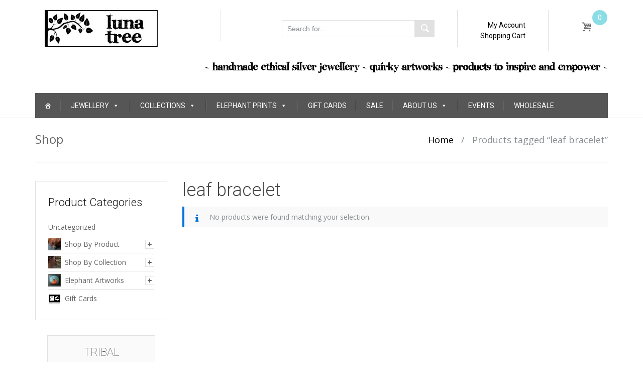

--- FILE ---
content_type: text/html; charset=UTF-8
request_url: https://lunatree.co.uk/index.php/product-tag/leaf-bracelet/
body_size: 44163
content:

<!DOCTYPE html>

<html lang="en-GB">

	<head>
		<meta charset="UTF-8">
		<meta http-equiv="X-UA-Compatible" content="IE=edge">
	    <meta name="viewport" content="width=device-width, initial-scale=1">
		<link rel="profile" href="http://gmpg.org/xfn/11">
		<link rel="pingback" href="https://lunatree.co.uk/xmlrpc.php">
						<script>document.documentElement.className = document.documentElement.className + ' yes-js js_active js'</script>
			<meta name='robots' content='index, follow, max-image-preview:large, max-snippet:-1, max-video-preview:-1' />

	<!-- This site is optimized with the Yoast SEO plugin v26.6 - https://yoast.com/wordpress/plugins/seo/ -->
	<title>leaf bracelet Archives - Luna Tree</title>
	<link rel="canonical" href="https://lunatree.co.uk/index.php/product-tag/leaf-bracelet/" />
	<meta property="og:locale" content="en_GB" />
	<meta property="og:type" content="article" />
	<meta property="og:title" content="leaf bracelet Archives - Luna Tree" />
	<meta property="og:url" content="https://lunatree.co.uk/index.php/product-tag/leaf-bracelet/" />
	<meta property="og:site_name" content="Luna Tree" />
	<meta name="twitter:card" content="summary_large_image" />
	<meta name="twitter:site" content="@LunaTreeUK" />
	<script type="application/ld+json" class="yoast-schema-graph">{"@context":"https://schema.org","@graph":[{"@type":"CollectionPage","@id":"https://lunatree.co.uk/index.php/product-tag/leaf-bracelet/","url":"https://lunatree.co.uk/index.php/product-tag/leaf-bracelet/","name":"leaf bracelet Archives - Luna Tree","isPartOf":{"@id":"https://lunatree.co.uk/#website"},"breadcrumb":{"@id":"https://lunatree.co.uk/index.php/product-tag/leaf-bracelet/#breadcrumb"},"inLanguage":"en-GB"},{"@type":"BreadcrumbList","@id":"https://lunatree.co.uk/index.php/product-tag/leaf-bracelet/#breadcrumb","itemListElement":[{"@type":"ListItem","position":1,"name":"Home","item":"https://lunatree.co.uk/"},{"@type":"ListItem","position":2,"name":"leaf bracelet"}]},{"@type":"WebSite","@id":"https://lunatree.co.uk/#website","url":"https://lunatree.co.uk/","name":"Luna Tree","description":"Handmade Ethical Silver Jewellery - Quirky Artworks - Products to Empower and Inspire","publisher":{"@id":"https://lunatree.co.uk/#organization"},"potentialAction":[{"@type":"SearchAction","target":{"@type":"EntryPoint","urlTemplate":"https://lunatree.co.uk/?s={search_term_string}"},"query-input":{"@type":"PropertyValueSpecification","valueRequired":true,"valueName":"search_term_string"}}],"inLanguage":"en-GB"},{"@type":"Organization","@id":"https://lunatree.co.uk/#organization","name":"Luna Tree","url":"https://lunatree.co.uk/","logo":{"@type":"ImageObject","inLanguage":"en-GB","@id":"https://lunatree.co.uk/#/schema/logo/image/","url":"https://lunatree.co.uk/wp-content/uploads/2020/05/site-logo.jpg","contentUrl":"https://lunatree.co.uk/wp-content/uploads/2020/05/site-logo.jpg","width":225,"height":73,"caption":"Luna Tree"},"image":{"@id":"https://lunatree.co.uk/#/schema/logo/image/"},"sameAs":["https://www.facebook.com/LunaTreeUK/","https://x.com/LunaTreeUK","https://www.instagram.com/LunaTreeUK/"]}]}</script>
	<!-- / Yoast SEO plugin. -->


<link rel='dns-prefetch' href='//widget.trustpilot.com' />
<link rel='dns-prefetch' href='//capi-automation.s3.us-east-2.amazonaws.com' />
<link rel='dns-prefetch' href='//fonts.googleapis.com' />
<link rel="alternate" type="application/rss+xml" title="Luna Tree &raquo; Feed" href="https://lunatree.co.uk/index.php/feed/" />
<link rel="alternate" type="application/rss+xml" title="Luna Tree &raquo; Comments Feed" href="https://lunatree.co.uk/index.php/comments/feed/" />
<link rel="alternate" type="application/rss+xml" title="Luna Tree &raquo; leaf bracelet Tag Feed" href="https://lunatree.co.uk/index.php/product-tag/leaf-bracelet/feed/" />
<style id='wp-img-auto-sizes-contain-inline-css' type='text/css'>
img:is([sizes=auto i],[sizes^="auto," i]){contain-intrinsic-size:3000px 1500px}
/*# sourceURL=wp-img-auto-sizes-contain-inline-css */
</style>
<style id='wp-emoji-styles-inline-css' type='text/css'>

	img.wp-smiley, img.emoji {
		display: inline !important;
		border: none !important;
		box-shadow: none !important;
		height: 1em !important;
		width: 1em !important;
		margin: 0 0.07em !important;
		vertical-align: -0.1em !important;
		background: none !important;
		padding: 0 !important;
	}
/*# sourceURL=wp-emoji-styles-inline-css */
</style>
<link rel='stylesheet' id='wp-block-library-css' href='https://lunatree.co.uk/wp-includes/css/dist/block-library/style.min.css?ver=6.9' type='text/css' media='all' />
<link rel='stylesheet' id='wc-blocks-style-css' href='https://lunatree.co.uk/wp-content/plugins/woocommerce/assets/client/blocks/wc-blocks.css?ver=wc-10.4.3' type='text/css' media='all' />
<style id='global-styles-inline-css' type='text/css'>
:root{--wp--preset--aspect-ratio--square: 1;--wp--preset--aspect-ratio--4-3: 4/3;--wp--preset--aspect-ratio--3-4: 3/4;--wp--preset--aspect-ratio--3-2: 3/2;--wp--preset--aspect-ratio--2-3: 2/3;--wp--preset--aspect-ratio--16-9: 16/9;--wp--preset--aspect-ratio--9-16: 9/16;--wp--preset--color--black: #000000;--wp--preset--color--cyan-bluish-gray: #abb8c3;--wp--preset--color--white: #ffffff;--wp--preset--color--pale-pink: #f78da7;--wp--preset--color--vivid-red: #cf2e2e;--wp--preset--color--luminous-vivid-orange: #ff6900;--wp--preset--color--luminous-vivid-amber: #fcb900;--wp--preset--color--light-green-cyan: #7bdcb5;--wp--preset--color--vivid-green-cyan: #00d084;--wp--preset--color--pale-cyan-blue: #8ed1fc;--wp--preset--color--vivid-cyan-blue: #0693e3;--wp--preset--color--vivid-purple: #9b51e0;--wp--preset--gradient--vivid-cyan-blue-to-vivid-purple: linear-gradient(135deg,rgb(6,147,227) 0%,rgb(155,81,224) 100%);--wp--preset--gradient--light-green-cyan-to-vivid-green-cyan: linear-gradient(135deg,rgb(122,220,180) 0%,rgb(0,208,130) 100%);--wp--preset--gradient--luminous-vivid-amber-to-luminous-vivid-orange: linear-gradient(135deg,rgb(252,185,0) 0%,rgb(255,105,0) 100%);--wp--preset--gradient--luminous-vivid-orange-to-vivid-red: linear-gradient(135deg,rgb(255,105,0) 0%,rgb(207,46,46) 100%);--wp--preset--gradient--very-light-gray-to-cyan-bluish-gray: linear-gradient(135deg,rgb(238,238,238) 0%,rgb(169,184,195) 100%);--wp--preset--gradient--cool-to-warm-spectrum: linear-gradient(135deg,rgb(74,234,220) 0%,rgb(151,120,209) 20%,rgb(207,42,186) 40%,rgb(238,44,130) 60%,rgb(251,105,98) 80%,rgb(254,248,76) 100%);--wp--preset--gradient--blush-light-purple: linear-gradient(135deg,rgb(255,206,236) 0%,rgb(152,150,240) 100%);--wp--preset--gradient--blush-bordeaux: linear-gradient(135deg,rgb(254,205,165) 0%,rgb(254,45,45) 50%,rgb(107,0,62) 100%);--wp--preset--gradient--luminous-dusk: linear-gradient(135deg,rgb(255,203,112) 0%,rgb(199,81,192) 50%,rgb(65,88,208) 100%);--wp--preset--gradient--pale-ocean: linear-gradient(135deg,rgb(255,245,203) 0%,rgb(182,227,212) 50%,rgb(51,167,181) 100%);--wp--preset--gradient--electric-grass: linear-gradient(135deg,rgb(202,248,128) 0%,rgb(113,206,126) 100%);--wp--preset--gradient--midnight: linear-gradient(135deg,rgb(2,3,129) 0%,rgb(40,116,252) 100%);--wp--preset--font-size--small: 13px;--wp--preset--font-size--medium: 20px;--wp--preset--font-size--large: 36px;--wp--preset--font-size--x-large: 42px;--wp--preset--spacing--20: 0.44rem;--wp--preset--spacing--30: 0.67rem;--wp--preset--spacing--40: 1rem;--wp--preset--spacing--50: 1.5rem;--wp--preset--spacing--60: 2.25rem;--wp--preset--spacing--70: 3.38rem;--wp--preset--spacing--80: 5.06rem;--wp--preset--shadow--natural: 6px 6px 9px rgba(0, 0, 0, 0.2);--wp--preset--shadow--deep: 12px 12px 50px rgba(0, 0, 0, 0.4);--wp--preset--shadow--sharp: 6px 6px 0px rgba(0, 0, 0, 0.2);--wp--preset--shadow--outlined: 6px 6px 0px -3px rgb(255, 255, 255), 6px 6px rgb(0, 0, 0);--wp--preset--shadow--crisp: 6px 6px 0px rgb(0, 0, 0);}:where(.is-layout-flex){gap: 0.5em;}:where(.is-layout-grid){gap: 0.5em;}body .is-layout-flex{display: flex;}.is-layout-flex{flex-wrap: wrap;align-items: center;}.is-layout-flex > :is(*, div){margin: 0;}body .is-layout-grid{display: grid;}.is-layout-grid > :is(*, div){margin: 0;}:where(.wp-block-columns.is-layout-flex){gap: 2em;}:where(.wp-block-columns.is-layout-grid){gap: 2em;}:where(.wp-block-post-template.is-layout-flex){gap: 1.25em;}:where(.wp-block-post-template.is-layout-grid){gap: 1.25em;}.has-black-color{color: var(--wp--preset--color--black) !important;}.has-cyan-bluish-gray-color{color: var(--wp--preset--color--cyan-bluish-gray) !important;}.has-white-color{color: var(--wp--preset--color--white) !important;}.has-pale-pink-color{color: var(--wp--preset--color--pale-pink) !important;}.has-vivid-red-color{color: var(--wp--preset--color--vivid-red) !important;}.has-luminous-vivid-orange-color{color: var(--wp--preset--color--luminous-vivid-orange) !important;}.has-luminous-vivid-amber-color{color: var(--wp--preset--color--luminous-vivid-amber) !important;}.has-light-green-cyan-color{color: var(--wp--preset--color--light-green-cyan) !important;}.has-vivid-green-cyan-color{color: var(--wp--preset--color--vivid-green-cyan) !important;}.has-pale-cyan-blue-color{color: var(--wp--preset--color--pale-cyan-blue) !important;}.has-vivid-cyan-blue-color{color: var(--wp--preset--color--vivid-cyan-blue) !important;}.has-vivid-purple-color{color: var(--wp--preset--color--vivid-purple) !important;}.has-black-background-color{background-color: var(--wp--preset--color--black) !important;}.has-cyan-bluish-gray-background-color{background-color: var(--wp--preset--color--cyan-bluish-gray) !important;}.has-white-background-color{background-color: var(--wp--preset--color--white) !important;}.has-pale-pink-background-color{background-color: var(--wp--preset--color--pale-pink) !important;}.has-vivid-red-background-color{background-color: var(--wp--preset--color--vivid-red) !important;}.has-luminous-vivid-orange-background-color{background-color: var(--wp--preset--color--luminous-vivid-orange) !important;}.has-luminous-vivid-amber-background-color{background-color: var(--wp--preset--color--luminous-vivid-amber) !important;}.has-light-green-cyan-background-color{background-color: var(--wp--preset--color--light-green-cyan) !important;}.has-vivid-green-cyan-background-color{background-color: var(--wp--preset--color--vivid-green-cyan) !important;}.has-pale-cyan-blue-background-color{background-color: var(--wp--preset--color--pale-cyan-blue) !important;}.has-vivid-cyan-blue-background-color{background-color: var(--wp--preset--color--vivid-cyan-blue) !important;}.has-vivid-purple-background-color{background-color: var(--wp--preset--color--vivid-purple) !important;}.has-black-border-color{border-color: var(--wp--preset--color--black) !important;}.has-cyan-bluish-gray-border-color{border-color: var(--wp--preset--color--cyan-bluish-gray) !important;}.has-white-border-color{border-color: var(--wp--preset--color--white) !important;}.has-pale-pink-border-color{border-color: var(--wp--preset--color--pale-pink) !important;}.has-vivid-red-border-color{border-color: var(--wp--preset--color--vivid-red) !important;}.has-luminous-vivid-orange-border-color{border-color: var(--wp--preset--color--luminous-vivid-orange) !important;}.has-luminous-vivid-amber-border-color{border-color: var(--wp--preset--color--luminous-vivid-amber) !important;}.has-light-green-cyan-border-color{border-color: var(--wp--preset--color--light-green-cyan) !important;}.has-vivid-green-cyan-border-color{border-color: var(--wp--preset--color--vivid-green-cyan) !important;}.has-pale-cyan-blue-border-color{border-color: var(--wp--preset--color--pale-cyan-blue) !important;}.has-vivid-cyan-blue-border-color{border-color: var(--wp--preset--color--vivid-cyan-blue) !important;}.has-vivid-purple-border-color{border-color: var(--wp--preset--color--vivid-purple) !important;}.has-vivid-cyan-blue-to-vivid-purple-gradient-background{background: var(--wp--preset--gradient--vivid-cyan-blue-to-vivid-purple) !important;}.has-light-green-cyan-to-vivid-green-cyan-gradient-background{background: var(--wp--preset--gradient--light-green-cyan-to-vivid-green-cyan) !important;}.has-luminous-vivid-amber-to-luminous-vivid-orange-gradient-background{background: var(--wp--preset--gradient--luminous-vivid-amber-to-luminous-vivid-orange) !important;}.has-luminous-vivid-orange-to-vivid-red-gradient-background{background: var(--wp--preset--gradient--luminous-vivid-orange-to-vivid-red) !important;}.has-very-light-gray-to-cyan-bluish-gray-gradient-background{background: var(--wp--preset--gradient--very-light-gray-to-cyan-bluish-gray) !important;}.has-cool-to-warm-spectrum-gradient-background{background: var(--wp--preset--gradient--cool-to-warm-spectrum) !important;}.has-blush-light-purple-gradient-background{background: var(--wp--preset--gradient--blush-light-purple) !important;}.has-blush-bordeaux-gradient-background{background: var(--wp--preset--gradient--blush-bordeaux) !important;}.has-luminous-dusk-gradient-background{background: var(--wp--preset--gradient--luminous-dusk) !important;}.has-pale-ocean-gradient-background{background: var(--wp--preset--gradient--pale-ocean) !important;}.has-electric-grass-gradient-background{background: var(--wp--preset--gradient--electric-grass) !important;}.has-midnight-gradient-background{background: var(--wp--preset--gradient--midnight) !important;}.has-small-font-size{font-size: var(--wp--preset--font-size--small) !important;}.has-medium-font-size{font-size: var(--wp--preset--font-size--medium) !important;}.has-large-font-size{font-size: var(--wp--preset--font-size--large) !important;}.has-x-large-font-size{font-size: var(--wp--preset--font-size--x-large) !important;}
/*# sourceURL=global-styles-inline-css */
</style>

<style id='classic-theme-styles-inline-css' type='text/css'>
/*! This file is auto-generated */
.wp-block-button__link{color:#fff;background-color:#32373c;border-radius:9999px;box-shadow:none;text-decoration:none;padding:calc(.667em + 2px) calc(1.333em + 2px);font-size:1.125em}.wp-block-file__button{background:#32373c;color:#fff;text-decoration:none}
/*# sourceURL=/wp-includes/css/classic-themes.min.css */
</style>
<link rel='stylesheet' id='pwgc-wc-blocks-style-css' href='https://lunatree.co.uk/wp-content/plugins/pw-gift-cards/assets/css/blocks.css?ver=3.49' type='text/css' media='all' />
<link rel='stylesheet' id='contact-form-7-css' href='https://lunatree.co.uk/wp-content/plugins/contact-form-7/includes/css/styles.css?ver=6.1.4' type='text/css' media='all' />
<link rel='stylesheet' id='widget-styles-css' href='https://lunatree.co.uk/wp-content/plugins/handy-feature-pack/public/css/frontend-widget-styles.css?ver=1.0.0' type='text/css' media='all' />
<link rel='stylesheet' id='composer-styles-css' href='https://lunatree.co.uk/wp-content/plugins/handy-feature-pack/public/css/visual-composer-styles.css?ver=1.0.0' type='text/css' media='all' />
<link rel='stylesheet' id='wpbm-tooltipster-css' href='https://lunatree.co.uk/wp-content/plugins/woocommerce-product-badge-manager/public/css/tooltipster.css?ver=4.1.4' type='text/css' media='all' />
<link rel='stylesheet' id='wpbm-css' href='https://lunatree.co.uk/wp-content/plugins/woocommerce-product-badge-manager/public/css/wpbm-public.css?ver=4.1.4' type='text/css' media='all' />
<style id='woocommerce-inline-inline-css' type='text/css'>
.woocommerce form .form-row .required { visibility: visible; }
/*# sourceURL=woocommerce-inline-inline-css */
</style>
<link rel='stylesheet' id='dashicons-css' href='https://lunatree.co.uk/wp-includes/css/dashicons.min.css?ver=6.9' type='text/css' media='all' />
<style id='dashicons-inline-css' type='text/css'>
[data-font="Dashicons"]:before {font-family: 'Dashicons' !important;content: attr(data-icon) !important;speak: none !important;font-weight: normal !important;font-variant: normal !important;text-transform: none !important;line-height: 1 !important;font-style: normal !important;-webkit-font-smoothing: antialiased !important;-moz-osx-font-smoothing: grayscale !important;}
/*# sourceURL=dashicons-inline-css */
</style>
<link rel='stylesheet' id='yith-wcan-frontend-css' href='https://lunatree.co.uk/wp-content/plugins/yith-woocommerce-ajax-navigation/assets/css/frontend.css?ver=5.16.0' type='text/css' media='all' />
<link rel='stylesheet' id='yith-wcan-shortcodes-css' href='https://lunatree.co.uk/wp-content/plugins/yith-woocommerce-ajax-navigation/assets/css/shortcodes.css?ver=5.16.0' type='text/css' media='all' />
<style id='yith-wcan-shortcodes-inline-css' type='text/css'>
:root{
	--yith-wcan-filters_colors_titles: #434343;
	--yith-wcan-filters_colors_background: #FFFFFF;
	--yith-wcan-filters_colors_accent: #A7144C;
	--yith-wcan-filters_colors_accent_r: 167;
	--yith-wcan-filters_colors_accent_g: 20;
	--yith-wcan-filters_colors_accent_b: 76;
	--yith-wcan-color_swatches_border_radius: 100%;
	--yith-wcan-color_swatches_size: 30px;
	--yith-wcan-labels_style_background: #FFFFFF;
	--yith-wcan-labels_style_background_hover: #A7144C;
	--yith-wcan-labels_style_background_active: #A7144C;
	--yith-wcan-labels_style_text: #434343;
	--yith-wcan-labels_style_text_hover: #FFFFFF;
	--yith-wcan-labels_style_text_active: #FFFFFF;
	--yith-wcan-anchors_style_text: #434343;
	--yith-wcan-anchors_style_text_hover: #A7144C;
	--yith-wcan-anchors_style_text_active: #A7144C;
}
/*# sourceURL=yith-wcan-shortcodes-inline-css */
</style>
<link rel='stylesheet' id='jquery-selectBox-css' href='https://lunatree.co.uk/wp-content/plugins/yith-woocommerce-wishlist/assets/css/jquery.selectBox.css?ver=1.2.0' type='text/css' media='all' />
<link rel='stylesheet' id='woocommerce_prettyPhoto_css-css' href='//lunatree.co.uk/wp-content/plugins/woocommerce/assets/css/prettyPhoto.css?ver=3.1.6' type='text/css' media='all' />
<link rel='stylesheet' id='yith-wcwl-main-css' href='https://lunatree.co.uk/wp-content/plugins/yith-woocommerce-wishlist/assets/css/style.css?ver=4.11.0' type='text/css' media='all' />
<style id='yith-wcwl-main-inline-css' type='text/css'>
 :root { --rounded-corners-radius: 16px; --add-to-cart-rounded-corners-radius: 16px; --color-headers-background: #F4F4F4; --feedback-duration: 3s } 
 :root { --rounded-corners-radius: 16px; --add-to-cart-rounded-corners-radius: 16px; --color-headers-background: #F4F4F4; --feedback-duration: 3s } 
/*# sourceURL=yith-wcwl-main-inline-css */
</style>
<link rel='stylesheet' id='parent-style-css' href='https://lunatree.co.uk/wp-content/themes/handystore/style.css?ver=6.9' type='text/css' media='all' />
<link rel='stylesheet' id='parent-style-woo-css' href='https://lunatree.co.uk/wp-content/themes/handystore/woo-styles.css?ver=6.9' type='text/css' media='all' />
<link rel='stylesheet' id='child-style-css' href='https://lunatree.co.uk/wp-content/themes/handystore-child/style.css?v=1.0.2&#038;ver=6.9' type='text/css' media='all' />
<link rel='stylesheet' id='pt-grid-css' href='https://lunatree.co.uk/wp-content/themes/handystore/css/grid.css?ver=6.9' type='text/css' media='all' />
<link rel='stylesheet' id='pt-additional-styles-css' href='https://lunatree.co.uk/wp-content/themes/handystore/css/additional-styles.css?ver=6.9' type='text/css' media='all' />
<link rel='stylesheet' id='pt-icons-css' href='https://lunatree.co.uk/wp-content/themes/handystore/css/icon-font.css?ver=6.9' type='text/css' media='all' />
<link rel='stylesheet' id='pt-basic-css' href='https://lunatree.co.uk/wp-content/themes/handystore-child/style.css?ver=6.9' type='text/css' media='all' />
<link rel='stylesheet' id='font-awesome-css' href='https://lunatree.co.uk/wp-content/themes/handystore/css/font-awesome.css?ver=6.9' type='text/css' media='all' />
<style id='font-awesome-inline-css' type='text/css'>
[data-font="FontAwesome"]:before {font-family: 'FontAwesome' !important;content: attr(data-icon) !important;speak: none !important;font-weight: normal !important;font-variant: normal !important;text-transform: none !important;line-height: 1 !important;font-style: normal !important;-webkit-font-smoothing: antialiased !important;-moz-osx-font-smoothing: grayscale !important;}
/*# sourceURL=font-awesome-inline-css */
</style>
<link rel='stylesheet' id='handy-google-fonts-css' href='https://fonts.googleapis.com/css?family=Open+Sans%3A100%2C100italic%2C300%2C300italic%2C400%2C400italic%2C500%2C500italic%2C700%2C700italic%2C900%2C900italic%7CRoboto%3A100%2C100italic%2C300%2C300italic%2C400%2C400italic%2C500%2C500italic%2C700%2C700italic%2C900%2C900italic&#038;subset=latin%2Clatin-ext' type='text/css' media='all' />
<link rel='stylesheet' id='plumtree-woo-styles-css' href='https://lunatree.co.uk/wp-content/themes/handystore/woo-styles.css?ver=1' type='text/css' media='screen' />
<script type="text/javascript" src="https://lunatree.co.uk/wp-includes/js/jquery/jquery.min.js?ver=3.7.1" id="jquery-core-js"></script>
<script type="text/javascript" src="https://lunatree.co.uk/wp-includes/js/jquery/jquery-migrate.min.js?ver=3.4.1" id="jquery-migrate-js"></script>
<script type="text/javascript" id="tp-js-js-extra">
/* <![CDATA[ */
var trustpilot_settings = {"key":"w9MAv7xrg70v3R4B","TrustpilotScriptUrl":"https://invitejs.trustpilot.com/tp.min.js","IntegrationAppUrl":"//ecommscript-integrationapp.trustpilot.com","PreviewScriptUrl":"//ecommplugins-scripts.trustpilot.com/v2.1/js/preview.min.js","PreviewCssUrl":"//ecommplugins-scripts.trustpilot.com/v2.1/css/preview.min.css","PreviewWPCssUrl":"//ecommplugins-scripts.trustpilot.com/v2.1/css/preview_wp.css","WidgetScriptUrl":"//widget.trustpilot.com/bootstrap/v5/tp.widget.bootstrap.min.js"};
//# sourceURL=tp-js-js-extra
/* ]]> */
</script>
<script type="text/javascript" src="https://lunatree.co.uk/wp-content/plugins/trustpilot-reviews/review/assets/js/headerScript.min.js?ver=1.0&#039; async=&#039;async" id="tp-js-js"></script>
<script type="text/javascript" src="//widget.trustpilot.com/bootstrap/v5/tp.widget.bootstrap.min.js?ver=1.0&#039; async=&#039;async" id="widget-bootstrap-js"></script>
<script type="text/javascript" id="trustbox-js-extra">
/* <![CDATA[ */
var trustbox_settings = {"page":null,"sku":null,"name":null};
var trustpilot_trustbox_settings = {"trustboxes":[{"enabled":"enabled","snippet":"[base64]","customizations":"[base64]","defaults":"[base64]","page":"landing","position":"before","corner":"top: #{Y}px; left: #{X}px;","paddingx":"0","paddingy":"25","zindex":"1000","clear":"both","xpaths":"[base64]","sku":"TRUSTPILOT_SKU_VALUE_62673,","name":"Bia Pendant Necklace","widgetName":"Micro Review Count","repeatable":false,"uuid":"0eff30d0-2f34-c07e-6ce5-4331cc5f7fad","error":null,"repeatXpath":{"xpathById":{"prefix":"","suffix":""},"xpathFromRoot":{"prefix":"","suffix":""}},"width":"100%","height":"24px","locale":"en-US"}]};
//# sourceURL=trustbox-js-extra
/* ]]> */
</script>
<script type="text/javascript" src="https://lunatree.co.uk/wp-content/plugins/trustpilot-reviews/review/assets/js/trustBoxScript.min.js?ver=1.0&#039; async=&#039;async" id="trustbox-js"></script>
<script type="text/javascript" src="https://lunatree.co.uk/wp-content/plugins/woocommerce-product-badge-manager/public/js/jquery.tooltipster.min.js?ver=4.1.4" id="wpbm-tooltipster-js"></script>
<script type="text/javascript" src="https://lunatree.co.uk/wp-content/plugins/woocommerce-product-badge-manager/public/js/wpbm-public.js?ver=4.1.4" id="wpbm-js"></script>
<script type="text/javascript" src="https://lunatree.co.uk/wp-content/plugins/woocommerce/assets/js/jquery-blockui/jquery.blockUI.min.js?ver=2.7.0-wc.10.4.3" id="wc-jquery-blockui-js" data-wp-strategy="defer"></script>
<script type="text/javascript" id="wc-add-to-cart-js-extra">
/* <![CDATA[ */
var wc_add_to_cart_params = {"ajax_url":"/wp-admin/admin-ajax.php","wc_ajax_url":"/?wc-ajax=%%endpoint%%","i18n_view_cart":"View basket","cart_url":"https://lunatree.co.uk/index.php/cart-2/","is_cart":"","cart_redirect_after_add":"no"};
//# sourceURL=wc-add-to-cart-js-extra
/* ]]> */
</script>
<script type="text/javascript" src="https://lunatree.co.uk/wp-content/plugins/woocommerce/assets/js/frontend/add-to-cart.min.js?ver=10.4.3" id="wc-add-to-cart-js" data-wp-strategy="defer"></script>
<script type="text/javascript" src="https://lunatree.co.uk/wp-content/plugins/woocommerce/assets/js/js-cookie/js.cookie.min.js?ver=2.1.4-wc.10.4.3" id="wc-js-cookie-js" defer="defer" data-wp-strategy="defer"></script>
<script type="text/javascript" id="woocommerce-js-extra">
/* <![CDATA[ */
var woocommerce_params = {"ajax_url":"/wp-admin/admin-ajax.php","wc_ajax_url":"/?wc-ajax=%%endpoint%%","i18n_password_show":"Show password","i18n_password_hide":"Hide password"};
//# sourceURL=woocommerce-js-extra
/* ]]> */
</script>
<script type="text/javascript" src="https://lunatree.co.uk/wp-content/plugins/woocommerce/assets/js/frontend/woocommerce.min.js?ver=10.4.3" id="woocommerce-js" defer="defer" data-wp-strategy="defer"></script>
<script type="text/javascript" src="https://lunatree.co.uk/wp-content/plugins/js_composer/assets/js/vendors/woocommerce-add-to-cart.js?ver=6.1" id="vc_woocommerce-add-to-cart-js-js"></script>
<script type="text/javascript" id="wc-cart-fragments-js-extra">
/* <![CDATA[ */
var wc_cart_fragments_params = {"ajax_url":"/wp-admin/admin-ajax.php","wc_ajax_url":"/?wc-ajax=%%endpoint%%","cart_hash_key":"wc_cart_hash_bfd832d9e8594b69f5918a44751efba5","fragment_name":"wc_fragments_bfd832d9e8594b69f5918a44751efba5","request_timeout":"5000"};
//# sourceURL=wc-cart-fragments-js-extra
/* ]]> */
</script>
<script type="text/javascript" src="https://lunatree.co.uk/wp-content/plugins/woocommerce/assets/js/frontend/cart-fragments.min.js?ver=10.4.3" id="wc-cart-fragments-js" defer="defer" data-wp-strategy="defer"></script>
<script type="text/javascript" src="https://lunatree.co.uk/wp-content/themes/handystore/js/lazysizes.js?ver=1.5.0" id="lazy-sizes-js"></script>
<link rel="https://api.w.org/" href="https://lunatree.co.uk/index.php/wp-json/" /><link rel="alternate" title="JSON" type="application/json" href="https://lunatree.co.uk/index.php/wp-json/wp/v2/product_tag/915" /><link rel="EditURI" type="application/rsd+xml" title="RSD" href="https://lunatree.co.uk/xmlrpc.php?rsd" />
<meta name="generator" content="WordPress 6.9" />
<meta name="generator" content="WooCommerce 10.4.3" />
<style>
            .spp_badge_container .badge_post_main img{
                width: 40px;
            }
        </style><!-- Google site verification - Google for WooCommerce -->
<meta name="google-site-verification" content="YsPVp-gaFFN83f2B2IkFaYS-a2j-WLFuDjjhyGf5vZU" />
	<noscript><style>.woocommerce-product-gallery{ opacity: 1 !important; }</style></noscript>
	<style type="text/css">.recentcomments a{display:inline !important;padding:0 !important;margin:0 !important;}</style>			<script  type="text/javascript">
				!function(f,b,e,v,n,t,s){if(f.fbq)return;n=f.fbq=function(){n.callMethod?
					n.callMethod.apply(n,arguments):n.queue.push(arguments)};if(!f._fbq)f._fbq=n;
					n.push=n;n.loaded=!0;n.version='2.0';n.queue=[];t=b.createElement(e);t.async=!0;
					t.src=v;s=b.getElementsByTagName(e)[0];s.parentNode.insertBefore(t,s)}(window,
					document,'script','https://connect.facebook.net/en_US/fbevents.js');
			</script>
			<!-- WooCommerce Facebook Integration Begin -->
			<script  type="text/javascript">

				fbq('init', '1415477658622461', {}, {
    "agent": "woocommerce_0-10.4.3-3.5.15"
});

				document.addEventListener( 'DOMContentLoaded', function() {
					// Insert placeholder for events injected when a product is added to the cart through AJAX.
					document.body.insertAdjacentHTML( 'beforeend', '<div class=\"wc-facebook-pixel-event-placeholder\"></div>' );
				}, false );

			</script>
			<!-- WooCommerce Facebook Integration End -->
			<meta name="generator" content="Powered by WPBakery Page Builder - drag and drop page builder for WordPress."/>
<link rel="icon" href="https://lunatree.co.uk/wp-content/uploads/2020/05/cropped-android-chrome-192x192-1-32x32.png" sizes="32x32" />
<link rel="icon" href="https://lunatree.co.uk/wp-content/uploads/2020/05/cropped-android-chrome-192x192-1-192x192.png" sizes="192x192" />
<link rel="apple-touch-icon" href="https://lunatree.co.uk/wp-content/uploads/2020/05/cropped-android-chrome-192x192-1-180x180.png" />
<meta name="msapplication-TileImage" content="https://lunatree.co.uk/wp-content/uploads/2020/05/cropped-android-chrome-192x192-1-270x270.png" />
		<style type="text/css" id="wp-custom-css">
			.mailpoet_form_close_icon {   
 padding: 0; 
}		</style>
		<style id="kirki-inline-styles">.header-top{background-color:rgba(255, 255, 255, 0.5);}.header-top,.header-top a{color:#898e91;}.site-header{font-family:Roboto;}body{font-family:Open Sans;font-size:14px;font-weight:400;line-height:1.5;text-align:left;text-transform:none;color:#646565;}.author-info .author-bio,.breadcrumbs-wrapper .breadcrumbs,.breadcrumbs-wrapper .single-product-navi a + a::before,.breadcrumbs-wrapper .woocommerce-breadcrumb,.cart-collaterals .cart_totals table td,.comments-area .comment-meta,.entry-meta-bottom,.header-container #inner-element ul.social-icons li+ li:before,.hgroup-sidebar .widget_shopping_cart .cart-excerpt,.hgroup-sidebar .woocommerce ul.cart_list,.hgroup-sidebar .woocommerce ul.product_list_widget,.navigation.post-navigation .nav-links a+ a:before,.post-list .item-content,.pt-member-contact p,.sidebar .most-viewed-entry-meta a,.sidebar .recent-posts-entry-meta a,.site-content .entry-additional-meta,.site-content .entry-meta,.variations_form .select-wrapper::after,.variations_form select,.widget.woocommerce .product_list_widget li .price del,.widget.yith-woocommerce-ajax-product-filter .yith-wcan-list li a,.widget_layered_nav ul small.count,.widget_pt_vendor_products_widget .product_list_widget li .price del,.woocommerce .checkout .create-account small,.woocommerce .checkout .woocommerce-checkout-review-order-table .cart-subtotal td,.woocommerce .checkout .woocommerce-checkout-review-order-table .order-tax td,.woocommerce .checkout .woocommerce-checkout-review-order-table .product-quantity,.woocommerce .checkout .woocommerce-checkout-review-order-table .product-total,.woocommerce .checkout .woocommerce-checkout-review-order-table .shipping td,.woocommerce .checkout div.payment_box span.help,.woocommerce .checkout label,.woocommerce table.order_details td,.woocommerce-error,.woocommerce-info,.woocommerce-message,.woocommerce-ordering select,.woocommerce-result-count+.view-all:before,del,div.product .product_meta,div.product .social-links>span,div.product .woocommerce-review-link,div.product .yith-wcwl-add-to-wishlist a,div.product a.compare,div.product a.compare + .yith-wcwl-add-to-wishlist:before,p> cite{color:#898e91;}.author-info .author-contacts a:hover,.entry-meta-bottom .like-wrapper a:hover,.entry-meta-bottom .social-links a:hover,.header-container #inner-element .rating-container i,.hgroup-sidebar .widget_shopping_cart .cart-excerpt .total .amount,.hgroup-sidebar .widget_shopping_cart_content .total .amount,.most-viewed-list .comments-qty,.most-viewed-list .views-qty i,.pt-member-contact span,.pt-sales-carousel span.next:before,.pt-sales-carousel span.prev:before,.pt-testimonials .occupation,.pt-view-switcher span.active,.recent-post-list .comments-qty,.recent-post-list .views-qty,.slider-navi span,.widget .current-cat,.widget .current-cat a,.widget.yith-woocommerce-ajax-product-filter .yith-wcan-list li a:hover,.woocommerce .checkout .woocommerce-checkout-review-order-table .order-total td,.woocommerce .star-rating span:before,.woocommerce .star-rating:before,.woocommerce p.stars a,.woocommerce p.stars a:before,.woocommerce table.order_details tfoot tr:last-of-type .amount,div.product .social-links a:hover,div.product .woocommerce-review-link:hover,div.product div.images span.next,div.product div.images span.next:before,div.product div.images span.prev,div.product div.images span.prev:before,q:after,q:before,table.shop_table.cart td.product-subtotal{color:#8adde5;}#portfolio-gallery .gallery-icon .quick-view:hover,#portfolio-gallery .link-to-post a:hover,.comment-navigation a:hover,.comment-numeric-navigation a:hover,.hgroup-sidebar .widget.widget_shopping_cart .count,.navigation.pagination a:hover,.owl-theme .owl-controls .owl-page span,.page-links a:hover span,.portfolio-filters-wrapper li:hover,.post-list .item-content:hover .link-to-post a,.pt-member-contact.img-pos-center:hover .text-wrapper:before,.pt-sales-carousel span.next:hover,.pt-sales-carousel span.prev:hover,.site-content article.sticky .sticky-post,.slider-navi span:hover,.vendor-shop-tabs .nav-tabs li a:before,.woocommerce .loading:before,.woocommerce a.button.loading:before,.woocommerce-pagination a:hover,.wp-caption,ins,mark{background-color:#8adde5;}.comment-navigation a:hover,.comment-numeric-navigation a:hover,.navigation.pagination a:hover,.page-links a:hover span,.pt-sales-carousel span.next,.pt-sales-carousel span.prev,.pt-view-switcher span.active,.pt-view-switcher span:hover,.site-content article.sticky,.slider-navi span,.widget_pt_categories .pt-categories li .show-children:hover,.woocommerce-pagination a:hover,div.product div.images span.next,div.product div.images span.prev{border-color:#8adde5;}.pt-sales-carousel ul.products .price-wrapper ins,.wcv-description-inner .products-count,.widget.woocommerce .product_list_widget li .price,.widget_pt_vendor_products_widget .product_list_widget li .price,div.product p.price,div.product span.price,li.product .product-description-wrapper .price{color:#81cfdc;}.wcv-verified-vendor,.woocommerce .added_to_cart,div.product span.custom-badge,div.product span.onsale,li.product span.custom-badge,li.product span.onsale{background-color:#81cfdc;}{border-color:#81cfdc;color:#e1e1e1;}.ajax-auth a,.entry-meta-bottom .social-links> span,.site-content .entry-meta .entry-date,a,article.attachment .entry-meta strong,blockquote,q{color:#000000;}.ajax-auth a:hover,.header-top-nav a:hover,.pv_additional_seller_info .social-icons li a:hover,.site-content .entry-title a:hover,.widget.yith-woocommerce-ajax-product-filter li.chosen,.widget.yith-woocommerce-ajax-product-filter li:hover,a:active,a:focus,a:hover,li.product .product-description-wrapper a.link-to-product:hover{color:#81cfdc;}.pt-vendors-carousel ul li a.button,.wcv-pro-dashboard .btn-inverse,.wcv-pro-dashboard a.button,.wcv-pro-vendorlist a.button,.woocommerce .add_to_cart_button,.woocommerce .button.product_type_variable,.woocommerce .outofstock .button,.woocommerce .product_type_simple,.woocommerce a.button,.woocommerce input.button,button,figure.handy-banner .button,html input[type="button"],input[type="reset"],input[type="submit"]{font-family:Roboto;}.pt-carousel .item-wrapper.rotator a:hover,.pt-sales-carousel ul.products .sale-value,.pt-vendors-carousel ul li a.button,.wcv-pro-dashboard .btn-inverse,.wcv-pro-dashboard a.button,.wcv-pro-vendorlist a.button,.woocommerce .add_to_cart_button,.woocommerce .button.product_type_variable,.woocommerce .outofstock .button,.woocommerce .product_type_simple,.woocommerce a.button,.woocommerce input.button,button,div.product .single_add_to_cart_button.disabled,figure.handy-banner .button,html input[type="button"],input[type="reset"],input[type="submit"],li.product .additional-buttons a,li.product.list-view.outofstock .button.disabled{color:#ffffff;}.pt-carousel figcaption a:hover,.pt-carousel.animation-bottom-sliding figcaption a:hover,.pt-sales-carousel ul.products .sale-value,.pt-vendors-carousel ul li a.button,.wcv-pro-dashboard .btn-inverse,.wcv-pro-dashboard a.button,.wcv-pro-vendorlist a.button,.woocommerce .add_to_cart_button,.woocommerce .button.product_type_variable,.woocommerce .outofstock .button,.woocommerce .product_type_simple,.woocommerce a.button,.woocommerce input.button,button,div.product .single_add_to_cart_button.disabled,figure.handy-banner .button,html input[type="button"],input[type="reset"],input[type="submit"],li.product .additional-buttons a,li.product.list-view.outofstock .button.disabled{background-color:#8adde5;}.woocommerce .add_to_cart_button,.woocommerce .button.product_type_variable,.woocommerce .outofstock .button,.woocommerce .product_type_simple,.woocommerce a.button,.woocommerce input.button{border-color:#8adde5;}.woocommerce .add_to_cart_button:hover,.woocommerce .button.product_type_external:hover,.woocommerce .button.product_type_variable:hover,.woocommerce .outofstock .button:hover,.woocommerce .product_type_simple:hover{color:#8adde5;}.pt-carousel .item-wrapper.rotator a:hover,.pt-searchform button.search-button:hover,.pt-vendors-carousel ul li a.button:hover,.wcv-pro-dashboard .btn-inverse:hover,.wcv-pro-dashboard a.button:hover,.wcv-pro-vendorlist a.button:hover,.woocommerce a.button:hover,.woocommerce input.button:hover,button:hover,div.product .single_add_to_cart_button.disabled:hover,figure.handy-banner .button:hover,html input[type="button"]:hover,input[type="reset"]:hover,input[type="submit"]:hover,li.product .additional-buttons a:hover,li.product.list-view.outofstock .button.disabled:hover{background-color:#81cfdc;}.pt-carousel .item-wrapper.rotator a:hover,.woocommerce a.button:hover,.woocommerce input.button:hover{border-color:#81cfdc;}#portfolio-gallery .link-to-post a,#portfolio-gallery .portfolio-item-description i,.author-info .author-contacts a,.author-info .author-total-comments i,.entry-meta-bottom .like-wrapper a,.entry-meta-bottom .post-views i,.entry-meta-bottom .social-links a,.post-list .buttons-wrapper .link-to-post a,.post-list .buttons-wrapper i,.pt-view-switcher span,.pv_additional_seller_info .social-icons li a,a.login_button i,blockquote:after,blockquote:before,div.product .social-links a{color:#a3a2a2;}#filters-sidebar .dropdown-filters-title,#filters-sidebar .widget.yith-woocommerce-ajax-product-filter .yith-wcan,#filters-sidebar .widget_price_filter form,#portfolio-gallery .portfolio-item-description,#reviews #respond,#special-sidebar-front .row,.author-info,.breadcrumbs-wrapper .container,.cart-collaterals .cart_totals h2,.cart-collaterals .cross-sells ul.products,.cart-collaterals .cross-sells>h2,.comment-navigation a,.comment-numeric-navigation .page-numbers,.comment-numeric-navigation .page-numbers.current,.entry-meta-bottom,.header-container #inner-element,.header-container #inner-element .store-brand,.header-container+ .shop-controls-wrapper,.hgroup-sidebar .widget,.hgroup-sidebar .widget_shopping_cart .cart-excerpt .message,.hgroup-sidebar .widget_shopping_cart .total,.hgroup-sidebar .woocommerce ul.cart_list,.hgroup-sidebar .woocommerce ul.product_list_widget,.mega-menu-item .recent-post-list .content-wrapper,.mega-menu-item .recent-post-list .thumb-wrapper,.mega-sub-menu .product_list_widget li,.navigation.pagination .page-numbers,.page-links a span,.page-links span,.post-list .item-content,.post-list .item-content .buttons-wrapper,.pt-carousel .item-wrapper.rotator a,.pt-carousel .item-wrapper.rotator figcaption h3,.pt-carousel .item-wrapper.rotator figure,.pt-member-contact.img-pos-left .text-wrapper,.pt-member-contact.img-pos-top .text-wrapper,.pt-member-contact.img-pos-top .text-wrapper .contact-btns,.pt-sales-carousel ul.products,.pt-sales-carousel ul.products .countdown-wrapper,.pt-searchform .select-wrapper,.pt-testimonials .style_2 .item-wrapper,.pt-testimonials .style_2 p q,.pt-testimonials .style_3 .text-wrapper,.pt-view-switcher span,.pt-woo-shortcode+ .shop-controls-wrapper,.pv_additional_seller_info,.single-rating,.site-content .blog-grid-wrapper article .content-wrapper,.site-content article,.store-address-container+ .shop-controls-wrapper,.store-aurhor-inner,.vendor-favourite-list .meta-container,.vendor-favourite-list .single-vendor,.vendor-shop-tabs .nav-tabs,.vendor-shop-tabs .nav-tabs li a,.vendor-shop-tabs .tab-content,.wcv-pro-vendorlist,.widget ul li,.widget.widget_shopping_cart .total,.widget.woocommerce,.widget.yith-woocommerce-ajax-product-filter,.widget_pt_categories,.widget_pt_categories .pt-categories li .show-children,.widget_pt_pay_icons_widget,.widget_pt_vendor_products_widget,.woocommerce .checkout #order_review_heading,.woocommerce .checkout #payment_heading,.woocommerce .checkout .order-wrapper,.woocommerce .checkout ul.payment_methods,.woocommerce .order_details li,.woocommerce div.product div.images .flex-control-thumbs li img.flex-active,.woocommerce div.product div.images .flex-control-thumbs li:hover img,.woocommerce table.wishlist_table tbody td,.woocommerce table.wishlist_table thead th,.woocommerce-MyAccount-content,.woocommerce-MyAccount-navigation ul li,.woocommerce-MyAccount-navigation ul::before,.woocommerce-pagination .page-numbers,.yith-woocommerce-ajax-product-filter .yith-wcan-list li,abbr[title],article.attachment .entry-title,blockquote,div.product .social-links .pt-post-share,div.product .thumb-slider .owl-item:hover .slide img,div.product .woocommerce-tabs .panel,div.product .woocommerce-tabs ul.tabs li,div.product .woocommerce-tabs ul.tabs:before,div.product div.images-wrapper .thumb-slider .synced .slide img,input,li.product .inner-product-content,li.product .pt-extra-gallery-thumbs img,pre,select,table,td,textarea,th{border-color:#e1e1e1;}#portfolio-gallery .link-to-post a,.comment-numeric-navigation .page-numbers.current,.navigation.pagination .page-numbers.current,.page-links span,.portfolio-filters-wrapper li,.post-list .buttons-wrapper .link-to-post a,.pt-searchform button.search-button,.woocommerce-pagination .page-numbers.current{background-color:#e1e1e1;}#pt-gallery .gallery-item-description h3,#reviews #respond .comment-reply-title,#reviews #respond label,.ajax-auth h1,.cart-collaterals .cart_totals h2,.comments-area .comment-reply-title,.comments-area .comments-title,.entry-meta-bottom .like-wrapper span,.entry-meta-bottom .post-views span,.entry-meta-bottom .social-links> span,.portfolio-filters-wrapper label,.pt-carousel .item-wrapper.rotator figcaption h3,.pt-carousel figcaption h3,.pt-sales-carousel ul.products .sale-value,.pt-sales-carousel ul.products h4,.related>h2,.site-content h1,.site-content h2,.site-content h3,.site-content h4,.site-content h5,.site-content h6,.sold-by-container.bottom-slide,.store-address-container a,.upsells>h2,.wcv-related>h2,.widget.widget_pt_contacts_widget ul.pt-widget-contacts li.a-name,.woocommerce ul#shipping_method li input + label,.woocommerce-Tabs-panel--wcv_shipping_tab h3,.woocommerce-account h2,.woocommerce-account h3,.woocommerce-account legend,.wp-caption-text,.wpb_content_element .shortcode-title,blockquote,div.product .product_title,div.product .woocommerce-tabs .panel h2:first-of-type,li.product .product-description-wrapper .woocommerce-loop-product__title,table.shop_table.cart td.actions .coupon label,table.shop_table.cart th{font-family:Roboto;}#reviews #respond .comment-reply-title,#reviews #respond label,.ajax-auth h1,.cart-collaterals .cart_totals h2,.cart-collaterals .cart_totals table .order-total td,.comments-area .comment-reply-title,.comments-area .comments-title,.entry-meta-bottom .like-wrapper span,.entry-meta-bottom .post-views span,.portfolio-filters-wrapper li,.pt-carousel .item-wrapper.rotator figcaption h3,.pt-sales-carousel ul.products h4,.related>h2,.site-content h1,.site-content h2,.site-content h3,.site-content h4,.site-content h5,.site-content h6,.upsells>h2,.wcv-related>h2,.woocommerce .checkout .required,.woocommerce .checkout h3#ship-to-different-address,.woocommerce form.login label,.woocommerce form.register label,.woocommerce ul#shipping_method .amount,.woocommerce ul#shipping_method li input + label:after,.woocommerce-Tabs-panel--wcv_shipping_tab h3,.woocommerce-checkout #payment ul.payment_methods li input+label,.wpb_content_element .shortcode-title,div.product .product_title,div.product .woocommerce-tabs .panel h2:first-of-type,li.product .product-description-wrapper a.link-to-product,table.shop_table.cart td.actions .coupon label,table.shop_table.cart th{color:#484747;}hr{background-color:#484747;}.sidebar .widget-title,.widget.pt-socials-widget ul li i+span,.widget.woocommerce .product_list_widget li .price,.widget_calendar,.widget_calendar caption,.widget_product_tag_cloud a,.widget_tag_cloud a{font-family:Roboto;}.sidebar .widget-title{color:#151515;}.sidebar a,.sidebar a:focus{color:#646565;}.most-viewed-entry-meta a:hover,.recent-posts-entry-meta a:hover,.sidebar a:not(.button):active,.sidebar a:not(.button):hover{color:#81cfdc;}.footer-bottom{background-color:#24282e;}.site-footer,.site-footer a{color:#aeb4bc;}.site-footer .widget ul li:before,.site-footer a:hover{color:#81cfdc;}.site-footer .widget-title{color:#ffffff;font-family:Roboto;}</style><noscript><style> .wpb_animate_when_almost_visible { opacity: 1; }</style></noscript><style type="text/css">@charset "UTF-8";/** THIS FILE IS AUTOMATICALLY GENERATED - DO NOT MAKE MANUAL EDITS! **//** Custom CSS should be added to Mega Menu > Menu Themes > Custom Styling **/.mega-menu-css-type {content: "standard";}.mega-menu-last-modified-1745522187 {content: "Thursday 24th April 2025 19:16:27 UTC";}#mega-menu-wrap-primary-nav, #mega-menu-wrap-primary-nav #mega-menu-primary-nav, #mega-menu-wrap-primary-nav #mega-menu-primary-nav ul.mega-sub-menu, #mega-menu-wrap-primary-nav #mega-menu-primary-nav li.mega-menu-item, #mega-menu-wrap-primary-nav #mega-menu-primary-nav li.mega-menu-row, #mega-menu-wrap-primary-nav #mega-menu-primary-nav li.mega-menu-column, #mega-menu-wrap-primary-nav #mega-menu-primary-nav a.mega-menu-link, #mega-menu-wrap-primary-nav #mega-menu-primary-nav span.mega-menu-badge, #mega-menu-wrap-primary-nav button.mega-close {transition: none;border-radius: 0;box-shadow: none;background: none;border: 0;bottom: auto;box-sizing: border-box;clip: auto;color: #646565;display: block;float: none;font-family: inherit;font-size: 13px;height: auto;left: auto;line-height: 1.7;list-style-type: none;margin: 0;min-height: auto;max-height: none;min-width: auto;max-width: none;opacity: 1;outline: none;overflow: visible;padding: 0;position: relative;pointer-events: auto;right: auto;text-align: left;text-decoration: none;text-indent: 0;text-transform: none;transform: none;top: auto;vertical-align: baseline;visibility: inherit;width: auto;word-wrap: break-word;white-space: normal;-webkit-tap-highlight-color: transparent;}#mega-menu-wrap-primary-nav:before, #mega-menu-wrap-primary-nav:after, #mega-menu-wrap-primary-nav #mega-menu-primary-nav:before, #mega-menu-wrap-primary-nav #mega-menu-primary-nav:after, #mega-menu-wrap-primary-nav #mega-menu-primary-nav ul.mega-sub-menu:before, #mega-menu-wrap-primary-nav #mega-menu-primary-nav ul.mega-sub-menu:after, #mega-menu-wrap-primary-nav #mega-menu-primary-nav li.mega-menu-item:before, #mega-menu-wrap-primary-nav #mega-menu-primary-nav li.mega-menu-item:after, #mega-menu-wrap-primary-nav #mega-menu-primary-nav li.mega-menu-row:before, #mega-menu-wrap-primary-nav #mega-menu-primary-nav li.mega-menu-row:after, #mega-menu-wrap-primary-nav #mega-menu-primary-nav li.mega-menu-column:before, #mega-menu-wrap-primary-nav #mega-menu-primary-nav li.mega-menu-column:after, #mega-menu-wrap-primary-nav #mega-menu-primary-nav a.mega-menu-link:before, #mega-menu-wrap-primary-nav #mega-menu-primary-nav a.mega-menu-link:after, #mega-menu-wrap-primary-nav #mega-menu-primary-nav span.mega-menu-badge:before, #mega-menu-wrap-primary-nav #mega-menu-primary-nav span.mega-menu-badge:after, #mega-menu-wrap-primary-nav button.mega-close:before, #mega-menu-wrap-primary-nav button.mega-close:after {display: none;}#mega-menu-wrap-primary-nav {border-radius: 0px;}@media only screen and (min-width: 769px) {#mega-menu-wrap-primary-nav {background: #565656;}}#mega-menu-wrap-primary-nav.mega-keyboard-navigation .mega-menu-toggle:focus, #mega-menu-wrap-primary-nav.mega-keyboard-navigation .mega-toggle-block:focus, #mega-menu-wrap-primary-nav.mega-keyboard-navigation .mega-toggle-block a:focus, #mega-menu-wrap-primary-nav.mega-keyboard-navigation .mega-toggle-block .mega-search input[type=text]:focus, #mega-menu-wrap-primary-nav.mega-keyboard-navigation .mega-toggle-block button.mega-toggle-animated:focus, #mega-menu-wrap-primary-nav.mega-keyboard-navigation #mega-menu-primary-nav a:focus, #mega-menu-wrap-primary-nav.mega-keyboard-navigation #mega-menu-primary-nav span:focus, #mega-menu-wrap-primary-nav.mega-keyboard-navigation #mega-menu-primary-nav input:focus, #mega-menu-wrap-primary-nav.mega-keyboard-navigation #mega-menu-primary-nav li.mega-menu-item a.mega-menu-link:focus, #mega-menu-wrap-primary-nav.mega-keyboard-navigation #mega-menu-primary-nav form.mega-search-open:has(input[type=text]:focus), #mega-menu-wrap-primary-nav.mega-keyboard-navigation #mega-menu-primary-nav + button.mega-close:focus {outline-style: solid;outline-width: 3px;outline-color: #109cde;outline-offset: -3px;}#mega-menu-wrap-primary-nav.mega-keyboard-navigation .mega-toggle-block button.mega-toggle-animated:focus {outline-offset: 2px;}#mega-menu-wrap-primary-nav.mega-keyboard-navigation > li.mega-menu-item > a.mega-menu-link:focus {background: #8adde5;color: #ffffff;font-weight: normal;text-decoration: none;border-color: rgba(255, 255, 255, 0);}@media only screen and (max-width: 768px) {#mega-menu-wrap-primary-nav.mega-keyboard-navigation > li.mega-menu-item > a.mega-menu-link:focus {color: #ffffff;background: #8adde5;}}#mega-menu-wrap-primary-nav #mega-menu-primary-nav {text-align: left;padding: 8px;}#mega-menu-wrap-primary-nav #mega-menu-primary-nav a.mega-menu-link {cursor: pointer;display: inline;transition: background 200ms linear, color 200ms linear, border 200ms linear;}#mega-menu-wrap-primary-nav #mega-menu-primary-nav a.mega-menu-link .mega-description-group {vertical-align: middle;display: inline-block;transition: none;}#mega-menu-wrap-primary-nav #mega-menu-primary-nav a.mega-menu-link .mega-description-group .mega-menu-title, #mega-menu-wrap-primary-nav #mega-menu-primary-nav a.mega-menu-link .mega-description-group .mega-menu-description {transition: none;line-height: 1.5;display: block;}#mega-menu-wrap-primary-nav #mega-menu-primary-nav a.mega-menu-link .mega-description-group .mega-menu-description {font-style: italic;font-size: 0.8em;text-transform: none;font-weight: normal;}#mega-menu-wrap-primary-nav #mega-menu-primary-nav li.mega-menu-megamenu li.mega-menu-item.mega-icon-left.mega-has-description.mega-has-icon > a.mega-menu-link {display: flex;align-items: center;}#mega-menu-wrap-primary-nav #mega-menu-primary-nav li.mega-menu-megamenu li.mega-menu-item.mega-icon-left.mega-has-description.mega-has-icon > a.mega-menu-link:before {flex: 0 0 auto;align-self: flex-start;}#mega-menu-wrap-primary-nav #mega-menu-primary-nav li.mega-menu-tabbed.mega-menu-megamenu > ul.mega-sub-menu > li.mega-menu-item.mega-icon-left.mega-has-description.mega-has-icon > a.mega-menu-link {display: block;}#mega-menu-wrap-primary-nav #mega-menu-primary-nav li.mega-menu-item.mega-icon-top > a.mega-menu-link {display: table-cell;vertical-align: middle;line-height: initial;}#mega-menu-wrap-primary-nav #mega-menu-primary-nav li.mega-menu-item.mega-icon-top > a.mega-menu-link:before {display: block;margin: 0 0 6px 0;text-align: center;}#mega-menu-wrap-primary-nav #mega-menu-primary-nav li.mega-menu-item.mega-icon-top > a.mega-menu-link > span.mega-title-below {display: inline-block;transition: none;}@media only screen and (max-width: 768px) {#mega-menu-wrap-primary-nav #mega-menu-primary-nav > li.mega-menu-item.mega-icon-top > a.mega-menu-link {display: block;line-height: 50px;}#mega-menu-wrap-primary-nav #mega-menu-primary-nav > li.mega-menu-item.mega-icon-top > a.mega-menu-link:before {display: inline-block;margin: 0 6px 0 0;text-align: left;}}#mega-menu-wrap-primary-nav #mega-menu-primary-nav li.mega-menu-item.mega-icon-right > a.mega-menu-link:before {float: right;margin: 0 0 0 6px;}#mega-menu-wrap-primary-nav #mega-menu-primary-nav > li.mega-animating > ul.mega-sub-menu {pointer-events: none;}#mega-menu-wrap-primary-nav #mega-menu-primary-nav li.mega-disable-link > a.mega-menu-link, #mega-menu-wrap-primary-nav #mega-menu-primary-nav li.mega-menu-megamenu li.mega-disable-link > a.mega-menu-link {cursor: inherit;}#mega-menu-wrap-primary-nav #mega-menu-primary-nav li.mega-menu-item-has-children.mega-disable-link > a.mega-menu-link, #mega-menu-wrap-primary-nav #mega-menu-primary-nav li.mega-menu-megamenu > li.mega-menu-item-has-children.mega-disable-link > a.mega-menu-link {cursor: pointer;}#mega-menu-wrap-primary-nav #mega-menu-primary-nav p {margin-bottom: 10px;}#mega-menu-wrap-primary-nav #mega-menu-primary-nav input, #mega-menu-wrap-primary-nav #mega-menu-primary-nav img {max-width: 100%;}#mega-menu-wrap-primary-nav #mega-menu-primary-nav li.mega-menu-item > ul.mega-sub-menu {display: block;visibility: hidden;opacity: 1;pointer-events: auto;}@media only screen and (max-width: 768px) {#mega-menu-wrap-primary-nav #mega-menu-primary-nav li.mega-menu-item > ul.mega-sub-menu {display: none;visibility: visible;opacity: 1;}#mega-menu-wrap-primary-nav #mega-menu-primary-nav li.mega-menu-item.mega-toggle-on > ul.mega-sub-menu, #mega-menu-wrap-primary-nav #mega-menu-primary-nav li.mega-menu-megamenu.mega-menu-item.mega-toggle-on ul.mega-sub-menu {display: block;}#mega-menu-wrap-primary-nav #mega-menu-primary-nav li.mega-menu-megamenu.mega-menu-item.mega-toggle-on li.mega-hide-sub-menu-on-mobile > ul.mega-sub-menu, #mega-menu-wrap-primary-nav #mega-menu-primary-nav li.mega-hide-sub-menu-on-mobile > ul.mega-sub-menu {display: none;}}@media only screen and (min-width: 769px) {#mega-menu-wrap-primary-nav #mega-menu-primary-nav[data-effect="fade"] li.mega-menu-item > ul.mega-sub-menu {opacity: 0;transition: opacity 200ms ease-in, visibility 200ms ease-in;}#mega-menu-wrap-primary-nav #mega-menu-primary-nav[data-effect="fade"].mega-no-js li.mega-menu-item:hover > ul.mega-sub-menu, #mega-menu-wrap-primary-nav #mega-menu-primary-nav[data-effect="fade"].mega-no-js li.mega-menu-item:focus > ul.mega-sub-menu, #mega-menu-wrap-primary-nav #mega-menu-primary-nav[data-effect="fade"] li.mega-menu-item.mega-toggle-on > ul.mega-sub-menu, #mega-menu-wrap-primary-nav #mega-menu-primary-nav[data-effect="fade"] li.mega-menu-item.mega-menu-megamenu.mega-toggle-on ul.mega-sub-menu {opacity: 1;}#mega-menu-wrap-primary-nav #mega-menu-primary-nav[data-effect="fade_up"] li.mega-menu-item.mega-menu-megamenu > ul.mega-sub-menu, #mega-menu-wrap-primary-nav #mega-menu-primary-nav[data-effect="fade_up"] li.mega-menu-item.mega-menu-flyout ul.mega-sub-menu {opacity: 0;transform: translate(0, 10px);transition: opacity 200ms ease-in, transform 200ms ease-in, visibility 200ms ease-in;}#mega-menu-wrap-primary-nav #mega-menu-primary-nav[data-effect="fade_up"].mega-no-js li.mega-menu-item:hover > ul.mega-sub-menu, #mega-menu-wrap-primary-nav #mega-menu-primary-nav[data-effect="fade_up"].mega-no-js li.mega-menu-item:focus > ul.mega-sub-menu, #mega-menu-wrap-primary-nav #mega-menu-primary-nav[data-effect="fade_up"] li.mega-menu-item.mega-toggle-on > ul.mega-sub-menu, #mega-menu-wrap-primary-nav #mega-menu-primary-nav[data-effect="fade_up"] li.mega-menu-item.mega-menu-megamenu.mega-toggle-on ul.mega-sub-menu {opacity: 1;transform: translate(0, 0);}#mega-menu-wrap-primary-nav #mega-menu-primary-nav[data-effect="slide_up"] li.mega-menu-item.mega-menu-megamenu > ul.mega-sub-menu, #mega-menu-wrap-primary-nav #mega-menu-primary-nav[data-effect="slide_up"] li.mega-menu-item.mega-menu-flyout ul.mega-sub-menu {transform: translate(0, 10px);transition: transform 200ms ease-in, visibility 200ms ease-in;}#mega-menu-wrap-primary-nav #mega-menu-primary-nav[data-effect="slide_up"].mega-no-js li.mega-menu-item:hover > ul.mega-sub-menu, #mega-menu-wrap-primary-nav #mega-menu-primary-nav[data-effect="slide_up"].mega-no-js li.mega-menu-item:focus > ul.mega-sub-menu, #mega-menu-wrap-primary-nav #mega-menu-primary-nav[data-effect="slide_up"] li.mega-menu-item.mega-toggle-on > ul.mega-sub-menu, #mega-menu-wrap-primary-nav #mega-menu-primary-nav[data-effect="slide_up"] li.mega-menu-item.mega-menu-megamenu.mega-toggle-on ul.mega-sub-menu {transform: translate(0, 0);}}#mega-menu-wrap-primary-nav #mega-menu-primary-nav li.mega-menu-item.mega-menu-megamenu ul.mega-sub-menu li.mega-collapse-children > ul.mega-sub-menu {display: none;}#mega-menu-wrap-primary-nav #mega-menu-primary-nav li.mega-menu-item.mega-menu-megamenu ul.mega-sub-menu li.mega-collapse-children.mega-toggle-on > ul.mega-sub-menu {display: block;}#mega-menu-wrap-primary-nav #mega-menu-primary-nav.mega-no-js li.mega-menu-item:hover > ul.mega-sub-menu, #mega-menu-wrap-primary-nav #mega-menu-primary-nav.mega-no-js li.mega-menu-item:focus > ul.mega-sub-menu, #mega-menu-wrap-primary-nav #mega-menu-primary-nav li.mega-menu-item.mega-toggle-on > ul.mega-sub-menu {visibility: visible;}#mega-menu-wrap-primary-nav #mega-menu-primary-nav li.mega-menu-item.mega-menu-megamenu ul.mega-sub-menu ul.mega-sub-menu {visibility: inherit;opacity: 1;display: block;}#mega-menu-wrap-primary-nav #mega-menu-primary-nav li.mega-menu-item.mega-menu-megamenu ul.mega-sub-menu li.mega-1-columns > ul.mega-sub-menu > li.mega-menu-item {float: left;width: 100%;}#mega-menu-wrap-primary-nav #mega-menu-primary-nav li.mega-menu-item.mega-menu-megamenu ul.mega-sub-menu li.mega-2-columns > ul.mega-sub-menu > li.mega-menu-item {float: left;width: 50%;}#mega-menu-wrap-primary-nav #mega-menu-primary-nav li.mega-menu-item.mega-menu-megamenu ul.mega-sub-menu li.mega-3-columns > ul.mega-sub-menu > li.mega-menu-item {float: left;width: 33.3333333333%;}#mega-menu-wrap-primary-nav #mega-menu-primary-nav li.mega-menu-item.mega-menu-megamenu ul.mega-sub-menu li.mega-4-columns > ul.mega-sub-menu > li.mega-menu-item {float: left;width: 25%;}#mega-menu-wrap-primary-nav #mega-menu-primary-nav li.mega-menu-item.mega-menu-megamenu ul.mega-sub-menu li.mega-5-columns > ul.mega-sub-menu > li.mega-menu-item {float: left;width: 20%;}#mega-menu-wrap-primary-nav #mega-menu-primary-nav li.mega-menu-item.mega-menu-megamenu ul.mega-sub-menu li.mega-6-columns > ul.mega-sub-menu > li.mega-menu-item {float: left;width: 16.6666666667%;}#mega-menu-wrap-primary-nav #mega-menu-primary-nav li.mega-menu-item a[class^="dashicons"]:before {font-family: dashicons;}#mega-menu-wrap-primary-nav #mega-menu-primary-nav li.mega-menu-item a.mega-menu-link:before {display: inline-block;font: inherit;font-family: dashicons;position: static;margin: 0 6px 0 0px;vertical-align: top;-webkit-font-smoothing: antialiased;-moz-osx-font-smoothing: grayscale;color: inherit;background: transparent;height: auto;width: auto;top: auto;}#mega-menu-wrap-primary-nav #mega-menu-primary-nav li.mega-menu-item.mega-hide-text a.mega-menu-link:before {margin: 0;}#mega-menu-wrap-primary-nav #mega-menu-primary-nav li.mega-menu-item.mega-hide-text li.mega-menu-item a.mega-menu-link:before {margin: 0 6px 0 0;}#mega-menu-wrap-primary-nav #mega-menu-primary-nav li.mega-align-bottom-left.mega-toggle-on > a.mega-menu-link {border-radius: 4px 4px 0px 0px;}#mega-menu-wrap-primary-nav #mega-menu-primary-nav li.mega-align-bottom-right > ul.mega-sub-menu {right: 0;}#mega-menu-wrap-primary-nav #mega-menu-primary-nav li.mega-align-bottom-right.mega-toggle-on > a.mega-menu-link {border-radius: 4px 4px 0px 0px;}@media only screen and (min-width: 769px) {#mega-menu-wrap-primary-nav #mega-menu-primary-nav > li.mega-menu-megamenu.mega-menu-item {position: static;}}#mega-menu-wrap-primary-nav #mega-menu-primary-nav > li.mega-menu-item {margin: 0 0 0 0;display: inline-block;height: auto;vertical-align: middle;}#mega-menu-wrap-primary-nav #mega-menu-primary-nav > li.mega-menu-item.mega-item-align-right {float: right;}@media only screen and (min-width: 769px) {#mega-menu-wrap-primary-nav #mega-menu-primary-nav > li.mega-menu-item.mega-item-align-right {margin: 0 0 0 0;}}@media only screen and (min-width: 769px) {#mega-menu-wrap-primary-nav #mega-menu-primary-nav > li.mega-menu-item.mega-item-align-float-left {float: left;}}@media only screen and (min-width: 769px) {#mega-menu-wrap-primary-nav #mega-menu-primary-nav > li.mega-menu-item > a.mega-menu-link:hover, #mega-menu-wrap-primary-nav #mega-menu-primary-nav > li.mega-menu-item > a.mega-menu-link:focus {background: #8adde5;color: #ffffff;font-weight: normal;text-decoration: none;border-color: rgba(255, 255, 255, 0);}}#mega-menu-wrap-primary-nav #mega-menu-primary-nav > li.mega-menu-item.mega-toggle-on > a.mega-menu-link {background: #8adde5;color: #ffffff;font-weight: normal;text-decoration: none;border-color: rgba(255, 255, 255, 0);}@media only screen and (max-width: 768px) {#mega-menu-wrap-primary-nav #mega-menu-primary-nav > li.mega-menu-item.mega-toggle-on > a.mega-menu-link {color: #ffffff;background: #8adde5;}}#mega-menu-wrap-primary-nav #mega-menu-primary-nav > li.mega-menu-item.mega-current-menu-item > a.mega-menu-link, #mega-menu-wrap-primary-nav #mega-menu-primary-nav > li.mega-menu-item.mega-current-menu-ancestor > a.mega-menu-link, #mega-menu-wrap-primary-nav #mega-menu-primary-nav > li.mega-menu-item.mega-current-page-ancestor > a.mega-menu-link {background: #8adde5;color: #ffffff;font-weight: normal;text-decoration: none;border-color: rgba(255, 255, 255, 0);}@media only screen and (max-width: 768px) {#mega-menu-wrap-primary-nav #mega-menu-primary-nav > li.mega-menu-item.mega-current-menu-item > a.mega-menu-link, #mega-menu-wrap-primary-nav #mega-menu-primary-nav > li.mega-menu-item.mega-current-menu-ancestor > a.mega-menu-link, #mega-menu-wrap-primary-nav #mega-menu-primary-nav > li.mega-menu-item.mega-current-page-ancestor > a.mega-menu-link {color: #ffffff;background: #8adde5;}}#mega-menu-wrap-primary-nav #mega-menu-primary-nav > li.mega-menu-item > a.mega-menu-link {line-height: 34px;height: 34px;padding: 0px 10px;vertical-align: baseline;width: auto;display: block;color: #ffffff;text-transform: uppercase;text-decoration: none;text-align: left;background: rgba(0, 0, 0, 0);border: 0;border-radius: 4px;font-family: inherit;font-size: 14px;font-weight: normal;outline: none;}@media only screen and (min-width: 769px) {#mega-menu-wrap-primary-nav #mega-menu-primary-nav > li.mega-menu-item.mega-multi-line > a.mega-menu-link {line-height: inherit;display: table-cell;vertical-align: middle;}}@media only screen and (max-width: 768px) {#mega-menu-wrap-primary-nav #mega-menu-primary-nav > li.mega-menu-item.mega-multi-line > a.mega-menu-link br {display: none;}}@media only screen and (max-width: 768px) {#mega-menu-wrap-primary-nav #mega-menu-primary-nav > li.mega-menu-item {display: list-item;margin: 0;clear: both;border: 0;}#mega-menu-wrap-primary-nav #mega-menu-primary-nav > li.mega-menu-item.mega-item-align-right {float: none;}#mega-menu-wrap-primary-nav #mega-menu-primary-nav > li.mega-menu-item > a.mega-menu-link {border-radius: 0;border: 0;margin: 0;line-height: 50px;height: 50px;padding: 0 10px;background: transparent;text-align: left;color: #ffffff;font-size: 14px;}}#mega-menu-wrap-primary-nav #mega-menu-primary-nav li.mega-menu-megamenu > ul.mega-sub-menu > li.mega-menu-row {width: 100%;float: left;}#mega-menu-wrap-primary-nav #mega-menu-primary-nav li.mega-menu-megamenu > ul.mega-sub-menu > li.mega-menu-row .mega-menu-column {float: left;min-height: 1px;}@media only screen and (min-width: 769px) {#mega-menu-wrap-primary-nav #mega-menu-primary-nav li.mega-menu-megamenu > ul.mega-sub-menu > li.mega-menu-row > ul.mega-sub-menu > li.mega-menu-columns-1-of-1 {width: 100%;}#mega-menu-wrap-primary-nav #mega-menu-primary-nav li.mega-menu-megamenu > ul.mega-sub-menu > li.mega-menu-row > ul.mega-sub-menu > li.mega-menu-columns-1-of-2 {width: 50%;}#mega-menu-wrap-primary-nav #mega-menu-primary-nav li.mega-menu-megamenu > ul.mega-sub-menu > li.mega-menu-row > ul.mega-sub-menu > li.mega-menu-columns-2-of-2 {width: 100%;}#mega-menu-wrap-primary-nav #mega-menu-primary-nav li.mega-menu-megamenu > ul.mega-sub-menu > li.mega-menu-row > ul.mega-sub-menu > li.mega-menu-columns-1-of-3 {width: 33.3333333333%;}#mega-menu-wrap-primary-nav #mega-menu-primary-nav li.mega-menu-megamenu > ul.mega-sub-menu > li.mega-menu-row > ul.mega-sub-menu > li.mega-menu-columns-2-of-3 {width: 66.6666666667%;}#mega-menu-wrap-primary-nav #mega-menu-primary-nav li.mega-menu-megamenu > ul.mega-sub-menu > li.mega-menu-row > ul.mega-sub-menu > li.mega-menu-columns-3-of-3 {width: 100%;}#mega-menu-wrap-primary-nav #mega-menu-primary-nav li.mega-menu-megamenu > ul.mega-sub-menu > li.mega-menu-row > ul.mega-sub-menu > li.mega-menu-columns-1-of-4 {width: 25%;}#mega-menu-wrap-primary-nav #mega-menu-primary-nav li.mega-menu-megamenu > ul.mega-sub-menu > li.mega-menu-row > ul.mega-sub-menu > li.mega-menu-columns-2-of-4 {width: 50%;}#mega-menu-wrap-primary-nav #mega-menu-primary-nav li.mega-menu-megamenu > ul.mega-sub-menu > li.mega-menu-row > ul.mega-sub-menu > li.mega-menu-columns-3-of-4 {width: 75%;}#mega-menu-wrap-primary-nav #mega-menu-primary-nav li.mega-menu-megamenu > ul.mega-sub-menu > li.mega-menu-row > ul.mega-sub-menu > li.mega-menu-columns-4-of-4 {width: 100%;}#mega-menu-wrap-primary-nav #mega-menu-primary-nav li.mega-menu-megamenu > ul.mega-sub-menu > li.mega-menu-row > ul.mega-sub-menu > li.mega-menu-columns-1-of-5 {width: 20%;}#mega-menu-wrap-primary-nav #mega-menu-primary-nav li.mega-menu-megamenu > ul.mega-sub-menu > li.mega-menu-row > ul.mega-sub-menu > li.mega-menu-columns-2-of-5 {width: 40%;}#mega-menu-wrap-primary-nav #mega-menu-primary-nav li.mega-menu-megamenu > ul.mega-sub-menu > li.mega-menu-row > ul.mega-sub-menu > li.mega-menu-columns-3-of-5 {width: 60%;}#mega-menu-wrap-primary-nav #mega-menu-primary-nav li.mega-menu-megamenu > ul.mega-sub-menu > li.mega-menu-row > ul.mega-sub-menu > li.mega-menu-columns-4-of-5 {width: 80%;}#mega-menu-wrap-primary-nav #mega-menu-primary-nav li.mega-menu-megamenu > ul.mega-sub-menu > li.mega-menu-row > ul.mega-sub-menu > li.mega-menu-columns-5-of-5 {width: 100%;}#mega-menu-wrap-primary-nav #mega-menu-primary-nav li.mega-menu-megamenu > ul.mega-sub-menu > li.mega-menu-row > ul.mega-sub-menu > li.mega-menu-columns-1-of-6 {width: 16.6666666667%;}#mega-menu-wrap-primary-nav #mega-menu-primary-nav li.mega-menu-megamenu > ul.mega-sub-menu > li.mega-menu-row > ul.mega-sub-menu > li.mega-menu-columns-2-of-6 {width: 33.3333333333%;}#mega-menu-wrap-primary-nav #mega-menu-primary-nav li.mega-menu-megamenu > ul.mega-sub-menu > li.mega-menu-row > ul.mega-sub-menu > li.mega-menu-columns-3-of-6 {width: 50%;}#mega-menu-wrap-primary-nav #mega-menu-primary-nav li.mega-menu-megamenu > ul.mega-sub-menu > li.mega-menu-row > ul.mega-sub-menu > li.mega-menu-columns-4-of-6 {width: 66.6666666667%;}#mega-menu-wrap-primary-nav #mega-menu-primary-nav li.mega-menu-megamenu > ul.mega-sub-menu > li.mega-menu-row > ul.mega-sub-menu > li.mega-menu-columns-5-of-6 {width: 83.3333333333%;}#mega-menu-wrap-primary-nav #mega-menu-primary-nav li.mega-menu-megamenu > ul.mega-sub-menu > li.mega-menu-row > ul.mega-sub-menu > li.mega-menu-columns-6-of-6 {width: 100%;}#mega-menu-wrap-primary-nav #mega-menu-primary-nav li.mega-menu-megamenu > ul.mega-sub-menu > li.mega-menu-row > ul.mega-sub-menu > li.mega-menu-columns-1-of-7 {width: 14.2857142857%;}#mega-menu-wrap-primary-nav #mega-menu-primary-nav li.mega-menu-megamenu > ul.mega-sub-menu > li.mega-menu-row > ul.mega-sub-menu > li.mega-menu-columns-2-of-7 {width: 28.5714285714%;}#mega-menu-wrap-primary-nav #mega-menu-primary-nav li.mega-menu-megamenu > ul.mega-sub-menu > li.mega-menu-row > ul.mega-sub-menu > li.mega-menu-columns-3-of-7 {width: 42.8571428571%;}#mega-menu-wrap-primary-nav #mega-menu-primary-nav li.mega-menu-megamenu > ul.mega-sub-menu > li.mega-menu-row > ul.mega-sub-menu > li.mega-menu-columns-4-of-7 {width: 57.1428571429%;}#mega-menu-wrap-primary-nav #mega-menu-primary-nav li.mega-menu-megamenu > ul.mega-sub-menu > li.mega-menu-row > ul.mega-sub-menu > li.mega-menu-columns-5-of-7 {width: 71.4285714286%;}#mega-menu-wrap-primary-nav #mega-menu-primary-nav li.mega-menu-megamenu > ul.mega-sub-menu > li.mega-menu-row > ul.mega-sub-menu > li.mega-menu-columns-6-of-7 {width: 85.7142857143%;}#mega-menu-wrap-primary-nav #mega-menu-primary-nav li.mega-menu-megamenu > ul.mega-sub-menu > li.mega-menu-row > ul.mega-sub-menu > li.mega-menu-columns-7-of-7 {width: 100%;}#mega-menu-wrap-primary-nav #mega-menu-primary-nav li.mega-menu-megamenu > ul.mega-sub-menu > li.mega-menu-row > ul.mega-sub-menu > li.mega-menu-columns-1-of-8 {width: 12.5%;}#mega-menu-wrap-primary-nav #mega-menu-primary-nav li.mega-menu-megamenu > ul.mega-sub-menu > li.mega-menu-row > ul.mega-sub-menu > li.mega-menu-columns-2-of-8 {width: 25%;}#mega-menu-wrap-primary-nav #mega-menu-primary-nav li.mega-menu-megamenu > ul.mega-sub-menu > li.mega-menu-row > ul.mega-sub-menu > li.mega-menu-columns-3-of-8 {width: 37.5%;}#mega-menu-wrap-primary-nav #mega-menu-primary-nav li.mega-menu-megamenu > ul.mega-sub-menu > li.mega-menu-row > ul.mega-sub-menu > li.mega-menu-columns-4-of-8 {width: 50%;}#mega-menu-wrap-primary-nav #mega-menu-primary-nav li.mega-menu-megamenu > ul.mega-sub-menu > li.mega-menu-row > ul.mega-sub-menu > li.mega-menu-columns-5-of-8 {width: 62.5%;}#mega-menu-wrap-primary-nav #mega-menu-primary-nav li.mega-menu-megamenu > ul.mega-sub-menu > li.mega-menu-row > ul.mega-sub-menu > li.mega-menu-columns-6-of-8 {width: 75%;}#mega-menu-wrap-primary-nav #mega-menu-primary-nav li.mega-menu-megamenu > ul.mega-sub-menu > li.mega-menu-row > ul.mega-sub-menu > li.mega-menu-columns-7-of-8 {width: 87.5%;}#mega-menu-wrap-primary-nav #mega-menu-primary-nav li.mega-menu-megamenu > ul.mega-sub-menu > li.mega-menu-row > ul.mega-sub-menu > li.mega-menu-columns-8-of-8 {width: 100%;}#mega-menu-wrap-primary-nav #mega-menu-primary-nav li.mega-menu-megamenu > ul.mega-sub-menu > li.mega-menu-row > ul.mega-sub-menu > li.mega-menu-columns-1-of-9 {width: 11.1111111111%;}#mega-menu-wrap-primary-nav #mega-menu-primary-nav li.mega-menu-megamenu > ul.mega-sub-menu > li.mega-menu-row > ul.mega-sub-menu > li.mega-menu-columns-2-of-9 {width: 22.2222222222%;}#mega-menu-wrap-primary-nav #mega-menu-primary-nav li.mega-menu-megamenu > ul.mega-sub-menu > li.mega-menu-row > ul.mega-sub-menu > li.mega-menu-columns-3-of-9 {width: 33.3333333333%;}#mega-menu-wrap-primary-nav #mega-menu-primary-nav li.mega-menu-megamenu > ul.mega-sub-menu > li.mega-menu-row > ul.mega-sub-menu > li.mega-menu-columns-4-of-9 {width: 44.4444444444%;}#mega-menu-wrap-primary-nav #mega-menu-primary-nav li.mega-menu-megamenu > ul.mega-sub-menu > li.mega-menu-row > ul.mega-sub-menu > li.mega-menu-columns-5-of-9 {width: 55.5555555556%;}#mega-menu-wrap-primary-nav #mega-menu-primary-nav li.mega-menu-megamenu > ul.mega-sub-menu > li.mega-menu-row > ul.mega-sub-menu > li.mega-menu-columns-6-of-9 {width: 66.6666666667%;}#mega-menu-wrap-primary-nav #mega-menu-primary-nav li.mega-menu-megamenu > ul.mega-sub-menu > li.mega-menu-row > ul.mega-sub-menu > li.mega-menu-columns-7-of-9 {width: 77.7777777778%;}#mega-menu-wrap-primary-nav #mega-menu-primary-nav li.mega-menu-megamenu > ul.mega-sub-menu > li.mega-menu-row > ul.mega-sub-menu > li.mega-menu-columns-8-of-9 {width: 88.8888888889%;}#mega-menu-wrap-primary-nav #mega-menu-primary-nav li.mega-menu-megamenu > ul.mega-sub-menu > li.mega-menu-row > ul.mega-sub-menu > li.mega-menu-columns-9-of-9 {width: 100%;}#mega-menu-wrap-primary-nav #mega-menu-primary-nav li.mega-menu-megamenu > ul.mega-sub-menu > li.mega-menu-row > ul.mega-sub-menu > li.mega-menu-columns-1-of-10 {width: 10%;}#mega-menu-wrap-primary-nav #mega-menu-primary-nav li.mega-menu-megamenu > ul.mega-sub-menu > li.mega-menu-row > ul.mega-sub-menu > li.mega-menu-columns-2-of-10 {width: 20%;}#mega-menu-wrap-primary-nav #mega-menu-primary-nav li.mega-menu-megamenu > ul.mega-sub-menu > li.mega-menu-row > ul.mega-sub-menu > li.mega-menu-columns-3-of-10 {width: 30%;}#mega-menu-wrap-primary-nav #mega-menu-primary-nav li.mega-menu-megamenu > ul.mega-sub-menu > li.mega-menu-row > ul.mega-sub-menu > li.mega-menu-columns-4-of-10 {width: 40%;}#mega-menu-wrap-primary-nav #mega-menu-primary-nav li.mega-menu-megamenu > ul.mega-sub-menu > li.mega-menu-row > ul.mega-sub-menu > li.mega-menu-columns-5-of-10 {width: 50%;}#mega-menu-wrap-primary-nav #mega-menu-primary-nav li.mega-menu-megamenu > ul.mega-sub-menu > li.mega-menu-row > ul.mega-sub-menu > li.mega-menu-columns-6-of-10 {width: 60%;}#mega-menu-wrap-primary-nav #mega-menu-primary-nav li.mega-menu-megamenu > ul.mega-sub-menu > li.mega-menu-row > ul.mega-sub-menu > li.mega-menu-columns-7-of-10 {width: 70%;}#mega-menu-wrap-primary-nav #mega-menu-primary-nav li.mega-menu-megamenu > ul.mega-sub-menu > li.mega-menu-row > ul.mega-sub-menu > li.mega-menu-columns-8-of-10 {width: 80%;}#mega-menu-wrap-primary-nav #mega-menu-primary-nav li.mega-menu-megamenu > ul.mega-sub-menu > li.mega-menu-row > ul.mega-sub-menu > li.mega-menu-columns-9-of-10 {width: 90%;}#mega-menu-wrap-primary-nav #mega-menu-primary-nav li.mega-menu-megamenu > ul.mega-sub-menu > li.mega-menu-row > ul.mega-sub-menu > li.mega-menu-columns-10-of-10 {width: 100%;}#mega-menu-wrap-primary-nav #mega-menu-primary-nav li.mega-menu-megamenu > ul.mega-sub-menu > li.mega-menu-row > ul.mega-sub-menu > li.mega-menu-columns-1-of-11 {width: 9.0909090909%;}#mega-menu-wrap-primary-nav #mega-menu-primary-nav li.mega-menu-megamenu > ul.mega-sub-menu > li.mega-menu-row > ul.mega-sub-menu > li.mega-menu-columns-2-of-11 {width: 18.1818181818%;}#mega-menu-wrap-primary-nav #mega-menu-primary-nav li.mega-menu-megamenu > ul.mega-sub-menu > li.mega-menu-row > ul.mega-sub-menu > li.mega-menu-columns-3-of-11 {width: 27.2727272727%;}#mega-menu-wrap-primary-nav #mega-menu-primary-nav li.mega-menu-megamenu > ul.mega-sub-menu > li.mega-menu-row > ul.mega-sub-menu > li.mega-menu-columns-4-of-11 {width: 36.3636363636%;}#mega-menu-wrap-primary-nav #mega-menu-primary-nav li.mega-menu-megamenu > ul.mega-sub-menu > li.mega-menu-row > ul.mega-sub-menu > li.mega-menu-columns-5-of-11 {width: 45.4545454545%;}#mega-menu-wrap-primary-nav #mega-menu-primary-nav li.mega-menu-megamenu > ul.mega-sub-menu > li.mega-menu-row > ul.mega-sub-menu > li.mega-menu-columns-6-of-11 {width: 54.5454545455%;}#mega-menu-wrap-primary-nav #mega-menu-primary-nav li.mega-menu-megamenu > ul.mega-sub-menu > li.mega-menu-row > ul.mega-sub-menu > li.mega-menu-columns-7-of-11 {width: 63.6363636364%;}#mega-menu-wrap-primary-nav #mega-menu-primary-nav li.mega-menu-megamenu > ul.mega-sub-menu > li.mega-menu-row > ul.mega-sub-menu > li.mega-menu-columns-8-of-11 {width: 72.7272727273%;}#mega-menu-wrap-primary-nav #mega-menu-primary-nav li.mega-menu-megamenu > ul.mega-sub-menu > li.mega-menu-row > ul.mega-sub-menu > li.mega-menu-columns-9-of-11 {width: 81.8181818182%;}#mega-menu-wrap-primary-nav #mega-menu-primary-nav li.mega-menu-megamenu > ul.mega-sub-menu > li.mega-menu-row > ul.mega-sub-menu > li.mega-menu-columns-10-of-11 {width: 90.9090909091%;}#mega-menu-wrap-primary-nav #mega-menu-primary-nav li.mega-menu-megamenu > ul.mega-sub-menu > li.mega-menu-row > ul.mega-sub-menu > li.mega-menu-columns-11-of-11 {width: 100%;}#mega-menu-wrap-primary-nav #mega-menu-primary-nav li.mega-menu-megamenu > ul.mega-sub-menu > li.mega-menu-row > ul.mega-sub-menu > li.mega-menu-columns-1-of-12 {width: 8.3333333333%;}#mega-menu-wrap-primary-nav #mega-menu-primary-nav li.mega-menu-megamenu > ul.mega-sub-menu > li.mega-menu-row > ul.mega-sub-menu > li.mega-menu-columns-2-of-12 {width: 16.6666666667%;}#mega-menu-wrap-primary-nav #mega-menu-primary-nav li.mega-menu-megamenu > ul.mega-sub-menu > li.mega-menu-row > ul.mega-sub-menu > li.mega-menu-columns-3-of-12 {width: 25%;}#mega-menu-wrap-primary-nav #mega-menu-primary-nav li.mega-menu-megamenu > ul.mega-sub-menu > li.mega-menu-row > ul.mega-sub-menu > li.mega-menu-columns-4-of-12 {width: 33.3333333333%;}#mega-menu-wrap-primary-nav #mega-menu-primary-nav li.mega-menu-megamenu > ul.mega-sub-menu > li.mega-menu-row > ul.mega-sub-menu > li.mega-menu-columns-5-of-12 {width: 41.6666666667%;}#mega-menu-wrap-primary-nav #mega-menu-primary-nav li.mega-menu-megamenu > ul.mega-sub-menu > li.mega-menu-row > ul.mega-sub-menu > li.mega-menu-columns-6-of-12 {width: 50%;}#mega-menu-wrap-primary-nav #mega-menu-primary-nav li.mega-menu-megamenu > ul.mega-sub-menu > li.mega-menu-row > ul.mega-sub-menu > li.mega-menu-columns-7-of-12 {width: 58.3333333333%;}#mega-menu-wrap-primary-nav #mega-menu-primary-nav li.mega-menu-megamenu > ul.mega-sub-menu > li.mega-menu-row > ul.mega-sub-menu > li.mega-menu-columns-8-of-12 {width: 66.6666666667%;}#mega-menu-wrap-primary-nav #mega-menu-primary-nav li.mega-menu-megamenu > ul.mega-sub-menu > li.mega-menu-row > ul.mega-sub-menu > li.mega-menu-columns-9-of-12 {width: 75%;}#mega-menu-wrap-primary-nav #mega-menu-primary-nav li.mega-menu-megamenu > ul.mega-sub-menu > li.mega-menu-row > ul.mega-sub-menu > li.mega-menu-columns-10-of-12 {width: 83.3333333333%;}#mega-menu-wrap-primary-nav #mega-menu-primary-nav li.mega-menu-megamenu > ul.mega-sub-menu > li.mega-menu-row > ul.mega-sub-menu > li.mega-menu-columns-11-of-12 {width: 91.6666666667%;}#mega-menu-wrap-primary-nav #mega-menu-primary-nav li.mega-menu-megamenu > ul.mega-sub-menu > li.mega-menu-row > ul.mega-sub-menu > li.mega-menu-columns-12-of-12 {width: 100%;}}@media only screen and (max-width: 768px) {#mega-menu-wrap-primary-nav #mega-menu-primary-nav li.mega-menu-megamenu > ul.mega-sub-menu > li.mega-menu-row > ul.mega-sub-menu > li.mega-menu-column {width: 100%;clear: both;}}#mega-menu-wrap-primary-nav #mega-menu-primary-nav li.mega-menu-megamenu > ul.mega-sub-menu > li.mega-menu-row .mega-menu-column > ul.mega-sub-menu > li.mega-menu-item {padding: 0px 16px;width: 100%;}#mega-menu-wrap-primary-nav #mega-menu-primary-nav > li.mega-menu-megamenu > ul.mega-sub-menu {z-index: 300;border-radius: 0px;background: #ebebeb;border: 0;padding: 0px 0px 16px 0px;position: absolute;width: 100%;max-width: none;left: 0;}@media only screen and (max-width: 768px) {#mega-menu-wrap-primary-nav #mega-menu-primary-nav > li.mega-menu-megamenu > ul.mega-sub-menu {float: left;position: static;width: 100%;}}@media only screen and (min-width: 769px) {#mega-menu-wrap-primary-nav #mega-menu-primary-nav > li.mega-menu-megamenu > ul.mega-sub-menu li.mega-menu-columns-1-of-1 {width: 100%;}#mega-menu-wrap-primary-nav #mega-menu-primary-nav > li.mega-menu-megamenu > ul.mega-sub-menu li.mega-menu-columns-1-of-2 {width: 50%;}#mega-menu-wrap-primary-nav #mega-menu-primary-nav > li.mega-menu-megamenu > ul.mega-sub-menu li.mega-menu-columns-2-of-2 {width: 100%;}#mega-menu-wrap-primary-nav #mega-menu-primary-nav > li.mega-menu-megamenu > ul.mega-sub-menu li.mega-menu-columns-1-of-3 {width: 33.3333333333%;}#mega-menu-wrap-primary-nav #mega-menu-primary-nav > li.mega-menu-megamenu > ul.mega-sub-menu li.mega-menu-columns-2-of-3 {width: 66.6666666667%;}#mega-menu-wrap-primary-nav #mega-menu-primary-nav > li.mega-menu-megamenu > ul.mega-sub-menu li.mega-menu-columns-3-of-3 {width: 100%;}#mega-menu-wrap-primary-nav #mega-menu-primary-nav > li.mega-menu-megamenu > ul.mega-sub-menu li.mega-menu-columns-1-of-4 {width: 25%;}#mega-menu-wrap-primary-nav #mega-menu-primary-nav > li.mega-menu-megamenu > ul.mega-sub-menu li.mega-menu-columns-2-of-4 {width: 50%;}#mega-menu-wrap-primary-nav #mega-menu-primary-nav > li.mega-menu-megamenu > ul.mega-sub-menu li.mega-menu-columns-3-of-4 {width: 75%;}#mega-menu-wrap-primary-nav #mega-menu-primary-nav > li.mega-menu-megamenu > ul.mega-sub-menu li.mega-menu-columns-4-of-4 {width: 100%;}#mega-menu-wrap-primary-nav #mega-menu-primary-nav > li.mega-menu-megamenu > ul.mega-sub-menu li.mega-menu-columns-1-of-5 {width: 20%;}#mega-menu-wrap-primary-nav #mega-menu-primary-nav > li.mega-menu-megamenu > ul.mega-sub-menu li.mega-menu-columns-2-of-5 {width: 40%;}#mega-menu-wrap-primary-nav #mega-menu-primary-nav > li.mega-menu-megamenu > ul.mega-sub-menu li.mega-menu-columns-3-of-5 {width: 60%;}#mega-menu-wrap-primary-nav #mega-menu-primary-nav > li.mega-menu-megamenu > ul.mega-sub-menu li.mega-menu-columns-4-of-5 {width: 80%;}#mega-menu-wrap-primary-nav #mega-menu-primary-nav > li.mega-menu-megamenu > ul.mega-sub-menu li.mega-menu-columns-5-of-5 {width: 100%;}#mega-menu-wrap-primary-nav #mega-menu-primary-nav > li.mega-menu-megamenu > ul.mega-sub-menu li.mega-menu-columns-1-of-6 {width: 16.6666666667%;}#mega-menu-wrap-primary-nav #mega-menu-primary-nav > li.mega-menu-megamenu > ul.mega-sub-menu li.mega-menu-columns-2-of-6 {width: 33.3333333333%;}#mega-menu-wrap-primary-nav #mega-menu-primary-nav > li.mega-menu-megamenu > ul.mega-sub-menu li.mega-menu-columns-3-of-6 {width: 50%;}#mega-menu-wrap-primary-nav #mega-menu-primary-nav > li.mega-menu-megamenu > ul.mega-sub-menu li.mega-menu-columns-4-of-6 {width: 66.6666666667%;}#mega-menu-wrap-primary-nav #mega-menu-primary-nav > li.mega-menu-megamenu > ul.mega-sub-menu li.mega-menu-columns-5-of-6 {width: 83.3333333333%;}#mega-menu-wrap-primary-nav #mega-menu-primary-nav > li.mega-menu-megamenu > ul.mega-sub-menu li.mega-menu-columns-6-of-6 {width: 100%;}#mega-menu-wrap-primary-nav #mega-menu-primary-nav > li.mega-menu-megamenu > ul.mega-sub-menu li.mega-menu-columns-1-of-7 {width: 14.2857142857%;}#mega-menu-wrap-primary-nav #mega-menu-primary-nav > li.mega-menu-megamenu > ul.mega-sub-menu li.mega-menu-columns-2-of-7 {width: 28.5714285714%;}#mega-menu-wrap-primary-nav #mega-menu-primary-nav > li.mega-menu-megamenu > ul.mega-sub-menu li.mega-menu-columns-3-of-7 {width: 42.8571428571%;}#mega-menu-wrap-primary-nav #mega-menu-primary-nav > li.mega-menu-megamenu > ul.mega-sub-menu li.mega-menu-columns-4-of-7 {width: 57.1428571429%;}#mega-menu-wrap-primary-nav #mega-menu-primary-nav > li.mega-menu-megamenu > ul.mega-sub-menu li.mega-menu-columns-5-of-7 {width: 71.4285714286%;}#mega-menu-wrap-primary-nav #mega-menu-primary-nav > li.mega-menu-megamenu > ul.mega-sub-menu li.mega-menu-columns-6-of-7 {width: 85.7142857143%;}#mega-menu-wrap-primary-nav #mega-menu-primary-nav > li.mega-menu-megamenu > ul.mega-sub-menu li.mega-menu-columns-7-of-7 {width: 100%;}#mega-menu-wrap-primary-nav #mega-menu-primary-nav > li.mega-menu-megamenu > ul.mega-sub-menu li.mega-menu-columns-1-of-8 {width: 12.5%;}#mega-menu-wrap-primary-nav #mega-menu-primary-nav > li.mega-menu-megamenu > ul.mega-sub-menu li.mega-menu-columns-2-of-8 {width: 25%;}#mega-menu-wrap-primary-nav #mega-menu-primary-nav > li.mega-menu-megamenu > ul.mega-sub-menu li.mega-menu-columns-3-of-8 {width: 37.5%;}#mega-menu-wrap-primary-nav #mega-menu-primary-nav > li.mega-menu-megamenu > ul.mega-sub-menu li.mega-menu-columns-4-of-8 {width: 50%;}#mega-menu-wrap-primary-nav #mega-menu-primary-nav > li.mega-menu-megamenu > ul.mega-sub-menu li.mega-menu-columns-5-of-8 {width: 62.5%;}#mega-menu-wrap-primary-nav #mega-menu-primary-nav > li.mega-menu-megamenu > ul.mega-sub-menu li.mega-menu-columns-6-of-8 {width: 75%;}#mega-menu-wrap-primary-nav #mega-menu-primary-nav > li.mega-menu-megamenu > ul.mega-sub-menu li.mega-menu-columns-7-of-8 {width: 87.5%;}#mega-menu-wrap-primary-nav #mega-menu-primary-nav > li.mega-menu-megamenu > ul.mega-sub-menu li.mega-menu-columns-8-of-8 {width: 100%;}#mega-menu-wrap-primary-nav #mega-menu-primary-nav > li.mega-menu-megamenu > ul.mega-sub-menu li.mega-menu-columns-1-of-9 {width: 11.1111111111%;}#mega-menu-wrap-primary-nav #mega-menu-primary-nav > li.mega-menu-megamenu > ul.mega-sub-menu li.mega-menu-columns-2-of-9 {width: 22.2222222222%;}#mega-menu-wrap-primary-nav #mega-menu-primary-nav > li.mega-menu-megamenu > ul.mega-sub-menu li.mega-menu-columns-3-of-9 {width: 33.3333333333%;}#mega-menu-wrap-primary-nav #mega-menu-primary-nav > li.mega-menu-megamenu > ul.mega-sub-menu li.mega-menu-columns-4-of-9 {width: 44.4444444444%;}#mega-menu-wrap-primary-nav #mega-menu-primary-nav > li.mega-menu-megamenu > ul.mega-sub-menu li.mega-menu-columns-5-of-9 {width: 55.5555555556%;}#mega-menu-wrap-primary-nav #mega-menu-primary-nav > li.mega-menu-megamenu > ul.mega-sub-menu li.mega-menu-columns-6-of-9 {width: 66.6666666667%;}#mega-menu-wrap-primary-nav #mega-menu-primary-nav > li.mega-menu-megamenu > ul.mega-sub-menu li.mega-menu-columns-7-of-9 {width: 77.7777777778%;}#mega-menu-wrap-primary-nav #mega-menu-primary-nav > li.mega-menu-megamenu > ul.mega-sub-menu li.mega-menu-columns-8-of-9 {width: 88.8888888889%;}#mega-menu-wrap-primary-nav #mega-menu-primary-nav > li.mega-menu-megamenu > ul.mega-sub-menu li.mega-menu-columns-9-of-9 {width: 100%;}#mega-menu-wrap-primary-nav #mega-menu-primary-nav > li.mega-menu-megamenu > ul.mega-sub-menu li.mega-menu-columns-1-of-10 {width: 10%;}#mega-menu-wrap-primary-nav #mega-menu-primary-nav > li.mega-menu-megamenu > ul.mega-sub-menu li.mega-menu-columns-2-of-10 {width: 20%;}#mega-menu-wrap-primary-nav #mega-menu-primary-nav > li.mega-menu-megamenu > ul.mega-sub-menu li.mega-menu-columns-3-of-10 {width: 30%;}#mega-menu-wrap-primary-nav #mega-menu-primary-nav > li.mega-menu-megamenu > ul.mega-sub-menu li.mega-menu-columns-4-of-10 {width: 40%;}#mega-menu-wrap-primary-nav #mega-menu-primary-nav > li.mega-menu-megamenu > ul.mega-sub-menu li.mega-menu-columns-5-of-10 {width: 50%;}#mega-menu-wrap-primary-nav #mega-menu-primary-nav > li.mega-menu-megamenu > ul.mega-sub-menu li.mega-menu-columns-6-of-10 {width: 60%;}#mega-menu-wrap-primary-nav #mega-menu-primary-nav > li.mega-menu-megamenu > ul.mega-sub-menu li.mega-menu-columns-7-of-10 {width: 70%;}#mega-menu-wrap-primary-nav #mega-menu-primary-nav > li.mega-menu-megamenu > ul.mega-sub-menu li.mega-menu-columns-8-of-10 {width: 80%;}#mega-menu-wrap-primary-nav #mega-menu-primary-nav > li.mega-menu-megamenu > ul.mega-sub-menu li.mega-menu-columns-9-of-10 {width: 90%;}#mega-menu-wrap-primary-nav #mega-menu-primary-nav > li.mega-menu-megamenu > ul.mega-sub-menu li.mega-menu-columns-10-of-10 {width: 100%;}#mega-menu-wrap-primary-nav #mega-menu-primary-nav > li.mega-menu-megamenu > ul.mega-sub-menu li.mega-menu-columns-1-of-11 {width: 9.0909090909%;}#mega-menu-wrap-primary-nav #mega-menu-primary-nav > li.mega-menu-megamenu > ul.mega-sub-menu li.mega-menu-columns-2-of-11 {width: 18.1818181818%;}#mega-menu-wrap-primary-nav #mega-menu-primary-nav > li.mega-menu-megamenu > ul.mega-sub-menu li.mega-menu-columns-3-of-11 {width: 27.2727272727%;}#mega-menu-wrap-primary-nav #mega-menu-primary-nav > li.mega-menu-megamenu > ul.mega-sub-menu li.mega-menu-columns-4-of-11 {width: 36.3636363636%;}#mega-menu-wrap-primary-nav #mega-menu-primary-nav > li.mega-menu-megamenu > ul.mega-sub-menu li.mega-menu-columns-5-of-11 {width: 45.4545454545%;}#mega-menu-wrap-primary-nav #mega-menu-primary-nav > li.mega-menu-megamenu > ul.mega-sub-menu li.mega-menu-columns-6-of-11 {width: 54.5454545455%;}#mega-menu-wrap-primary-nav #mega-menu-primary-nav > li.mega-menu-megamenu > ul.mega-sub-menu li.mega-menu-columns-7-of-11 {width: 63.6363636364%;}#mega-menu-wrap-primary-nav #mega-menu-primary-nav > li.mega-menu-megamenu > ul.mega-sub-menu li.mega-menu-columns-8-of-11 {width: 72.7272727273%;}#mega-menu-wrap-primary-nav #mega-menu-primary-nav > li.mega-menu-megamenu > ul.mega-sub-menu li.mega-menu-columns-9-of-11 {width: 81.8181818182%;}#mega-menu-wrap-primary-nav #mega-menu-primary-nav > li.mega-menu-megamenu > ul.mega-sub-menu li.mega-menu-columns-10-of-11 {width: 90.9090909091%;}#mega-menu-wrap-primary-nav #mega-menu-primary-nav > li.mega-menu-megamenu > ul.mega-sub-menu li.mega-menu-columns-11-of-11 {width: 100%;}#mega-menu-wrap-primary-nav #mega-menu-primary-nav > li.mega-menu-megamenu > ul.mega-sub-menu li.mega-menu-columns-1-of-12 {width: 8.3333333333%;}#mega-menu-wrap-primary-nav #mega-menu-primary-nav > li.mega-menu-megamenu > ul.mega-sub-menu li.mega-menu-columns-2-of-12 {width: 16.6666666667%;}#mega-menu-wrap-primary-nav #mega-menu-primary-nav > li.mega-menu-megamenu > ul.mega-sub-menu li.mega-menu-columns-3-of-12 {width: 25%;}#mega-menu-wrap-primary-nav #mega-menu-primary-nav > li.mega-menu-megamenu > ul.mega-sub-menu li.mega-menu-columns-4-of-12 {width: 33.3333333333%;}#mega-menu-wrap-primary-nav #mega-menu-primary-nav > li.mega-menu-megamenu > ul.mega-sub-menu li.mega-menu-columns-5-of-12 {width: 41.6666666667%;}#mega-menu-wrap-primary-nav #mega-menu-primary-nav > li.mega-menu-megamenu > ul.mega-sub-menu li.mega-menu-columns-6-of-12 {width: 50%;}#mega-menu-wrap-primary-nav #mega-menu-primary-nav > li.mega-menu-megamenu > ul.mega-sub-menu li.mega-menu-columns-7-of-12 {width: 58.3333333333%;}#mega-menu-wrap-primary-nav #mega-menu-primary-nav > li.mega-menu-megamenu > ul.mega-sub-menu li.mega-menu-columns-8-of-12 {width: 66.6666666667%;}#mega-menu-wrap-primary-nav #mega-menu-primary-nav > li.mega-menu-megamenu > ul.mega-sub-menu li.mega-menu-columns-9-of-12 {width: 75%;}#mega-menu-wrap-primary-nav #mega-menu-primary-nav > li.mega-menu-megamenu > ul.mega-sub-menu li.mega-menu-columns-10-of-12 {width: 83.3333333333%;}#mega-menu-wrap-primary-nav #mega-menu-primary-nav > li.mega-menu-megamenu > ul.mega-sub-menu li.mega-menu-columns-11-of-12 {width: 91.6666666667%;}#mega-menu-wrap-primary-nav #mega-menu-primary-nav > li.mega-menu-megamenu > ul.mega-sub-menu li.mega-menu-columns-12-of-12 {width: 100%;}}#mega-menu-wrap-primary-nav #mega-menu-primary-nav > li.mega-menu-megamenu > ul.mega-sub-menu .mega-description-group .mega-menu-description {margin: 5px 0;}#mega-menu-wrap-primary-nav #mega-menu-primary-nav > li.mega-menu-megamenu > ul.mega-sub-menu > li.mega-menu-item ul.mega-sub-menu {clear: both;}#mega-menu-wrap-primary-nav #mega-menu-primary-nav > li.mega-menu-megamenu > ul.mega-sub-menu > li.mega-menu-item ul.mega-sub-menu li.mega-menu-item ul.mega-sub-menu {margin-left: 10px;}#mega-menu-wrap-primary-nav #mega-menu-primary-nav > li.mega-menu-megamenu > ul.mega-sub-menu li.mega-menu-column > ul.mega-sub-menu ul.mega-sub-menu ul.mega-sub-menu {margin-left: 10px;}#mega-menu-wrap-primary-nav #mega-menu-primary-nav > li.mega-menu-megamenu > ul.mega-sub-menu li.mega-menu-column-standard, #mega-menu-wrap-primary-nav #mega-menu-primary-nav > li.mega-menu-megamenu > ul.mega-sub-menu li.mega-menu-column > ul.mega-sub-menu > li.mega-menu-item {color: #646565;font-family: inherit;font-size: 13px;display: block;float: left;clear: none;padding: 0px 16px;vertical-align: top;}#mega-menu-wrap-primary-nav #mega-menu-primary-nav > li.mega-menu-megamenu > ul.mega-sub-menu li.mega-menu-column-standard.mega-menu-clear, #mega-menu-wrap-primary-nav #mega-menu-primary-nav > li.mega-menu-megamenu > ul.mega-sub-menu li.mega-menu-column > ul.mega-sub-menu > li.mega-menu-item.mega-menu-clear {clear: left;}#mega-menu-wrap-primary-nav #mega-menu-primary-nav > li.mega-menu-megamenu > ul.mega-sub-menu li.mega-menu-column-standard h4.mega-block-title, #mega-menu-wrap-primary-nav #mega-menu-primary-nav > li.mega-menu-megamenu > ul.mega-sub-menu li.mega-menu-column > ul.mega-sub-menu > li.mega-menu-item h4.mega-block-title {color: #151515;font-family: inherit;font-size: 15px;text-transform: none;text-decoration: none;font-weight: normal;text-align: left;margin: 16px 0px 0px 0px;padding: 0px 0px 5px 0px;vertical-align: top;display: block;visibility: inherit;border-top: 0px solid #bfbfbf;border-left: 0px solid #bfbfbf;border-right: 0px solid #bfbfbf;border-bottom: 1px solid #bfbfbf;}#mega-menu-wrap-primary-nav #mega-menu-primary-nav > li.mega-menu-megamenu > ul.mega-sub-menu li.mega-menu-column-standard h4.mega-block-title:hover, #mega-menu-wrap-primary-nav #mega-menu-primary-nav > li.mega-menu-megamenu > ul.mega-sub-menu li.mega-menu-column > ul.mega-sub-menu > li.mega-menu-item h4.mega-block-title:hover {border-color: rgba(0, 0, 0, 0);}#mega-menu-wrap-primary-nav #mega-menu-primary-nav > li.mega-menu-megamenu > ul.mega-sub-menu li.mega-menu-column-standard > a.mega-menu-link, #mega-menu-wrap-primary-nav #mega-menu-primary-nav > li.mega-menu-megamenu > ul.mega-sub-menu li.mega-menu-column > ul.mega-sub-menu > li.mega-menu-item > a.mega-menu-link {color: #151515;/* Mega Menu > Menu Themes > Mega Menus > Second Level Menu Items */font-family: inherit;font-size: 15px;text-transform: none;text-decoration: none;font-weight: normal;text-align: left;margin: 16px 0px 5px 0px;padding: 0px 0px 5px 0px;vertical-align: top;display: block;border-top: 0px solid #bfbfbf;border-left: 0px solid #bfbfbf;border-right: 0px solid #bfbfbf;border-bottom: 1px solid #bfbfbf;}#mega-menu-wrap-primary-nav #mega-menu-primary-nav > li.mega-menu-megamenu > ul.mega-sub-menu li.mega-menu-column-standard > a.mega-menu-link:hover, #mega-menu-wrap-primary-nav #mega-menu-primary-nav > li.mega-menu-megamenu > ul.mega-sub-menu li.mega-menu-column > ul.mega-sub-menu > li.mega-menu-item > a.mega-menu-link:hover {border-color: rgba(0, 0, 0, 0);}#mega-menu-wrap-primary-nav #mega-menu-primary-nav > li.mega-menu-megamenu > ul.mega-sub-menu li.mega-menu-column-standard > a.mega-menu-link:hover, #mega-menu-wrap-primary-nav #mega-menu-primary-nav > li.mega-menu-megamenu > ul.mega-sub-menu li.mega-menu-column-standard > a.mega-menu-link:focus, #mega-menu-wrap-primary-nav #mega-menu-primary-nav > li.mega-menu-megamenu > ul.mega-sub-menu li.mega-menu-column > ul.mega-sub-menu > li.mega-menu-item > a.mega-menu-link:hover, #mega-menu-wrap-primary-nav #mega-menu-primary-nav > li.mega-menu-megamenu > ul.mega-sub-menu li.mega-menu-column > ul.mega-sub-menu > li.mega-menu-item > a.mega-menu-link:focus {color: #151515;/* Mega Menu > Menu Themes > Mega Menus > Second Level Menu Items (Hover) */font-weight: normal;text-decoration: none;background: rgba(244, 244, 244, 0);}#mega-menu-wrap-primary-nav #mega-menu-primary-nav > li.mega-menu-megamenu > ul.mega-sub-menu li.mega-menu-column-standard > a.mega-menu-link:hover > span.mega-title-below, #mega-menu-wrap-primary-nav #mega-menu-primary-nav > li.mega-menu-megamenu > ul.mega-sub-menu li.mega-menu-column-standard > a.mega-menu-link:focus > span.mega-title-below, #mega-menu-wrap-primary-nav #mega-menu-primary-nav > li.mega-menu-megamenu > ul.mega-sub-menu li.mega-menu-column > ul.mega-sub-menu > li.mega-menu-item > a.mega-menu-link:hover > span.mega-title-below, #mega-menu-wrap-primary-nav #mega-menu-primary-nav > li.mega-menu-megamenu > ul.mega-sub-menu li.mega-menu-column > ul.mega-sub-menu > li.mega-menu-item > a.mega-menu-link:focus > span.mega-title-below {text-decoration: none;}#mega-menu-wrap-primary-nav #mega-menu-primary-nav > li.mega-menu-megamenu > ul.mega-sub-menu li.mega-menu-column-standard li.mega-menu-item > a.mega-menu-link, #mega-menu-wrap-primary-nav #mega-menu-primary-nav > li.mega-menu-megamenu > ul.mega-sub-menu li.mega-menu-column > ul.mega-sub-menu > li.mega-menu-item li.mega-menu-item > a.mega-menu-link {color: #646565;/* Mega Menu > Menu Themes > Mega Menus > Third Level Menu Items */font-family: inherit;font-size: 13px;text-transform: none;text-decoration: none;font-weight: normal;text-align: left;margin: 0px 0px 0px 0px;padding: 6px 10px 0px 0px;vertical-align: top;display: block;border: 0;}#mega-menu-wrap-primary-nav #mega-menu-primary-nav > li.mega-menu-megamenu > ul.mega-sub-menu li.mega-menu-column-standard li.mega-menu-item > a.mega-menu-link:hover, #mega-menu-wrap-primary-nav #mega-menu-primary-nav > li.mega-menu-megamenu > ul.mega-sub-menu li.mega-menu-column > ul.mega-sub-menu > li.mega-menu-item li.mega-menu-item > a.mega-menu-link:hover {border-color: rgba(0, 0, 0, 0);}#mega-menu-wrap-primary-nav #mega-menu-primary-nav > li.mega-menu-megamenu > ul.mega-sub-menu li.mega-menu-column-standard li.mega-menu-item.mega-icon-left.mega-has-description.mega-has-icon > a.mega-menu-link, #mega-menu-wrap-primary-nav #mega-menu-primary-nav > li.mega-menu-megamenu > ul.mega-sub-menu li.mega-menu-column > ul.mega-sub-menu > li.mega-menu-item li.mega-menu-item.mega-icon-left.mega-has-description.mega-has-icon > a.mega-menu-link {display: flex;}#mega-menu-wrap-primary-nav #mega-menu-primary-nav > li.mega-menu-megamenu > ul.mega-sub-menu li.mega-menu-column-standard li.mega-menu-item > a.mega-menu-link:hover, #mega-menu-wrap-primary-nav #mega-menu-primary-nav > li.mega-menu-megamenu > ul.mega-sub-menu li.mega-menu-column-standard li.mega-menu-item > a.mega-menu-link:focus, #mega-menu-wrap-primary-nav #mega-menu-primary-nav > li.mega-menu-megamenu > ul.mega-sub-menu li.mega-menu-column > ul.mega-sub-menu > li.mega-menu-item li.mega-menu-item > a.mega-menu-link:hover, #mega-menu-wrap-primary-nav #mega-menu-primary-nav > li.mega-menu-megamenu > ul.mega-sub-menu li.mega-menu-column > ul.mega-sub-menu > li.mega-menu-item li.mega-menu-item > a.mega-menu-link:focus {color: #646565;/* Mega Menu > Menu Themes > Mega Menus > Third Level Menu Items (Hover) */font-weight: normal;text-decoration: none;background: rgba(0, 0, 0, 0);}@media only screen and (max-width: 768px) {#mega-menu-wrap-primary-nav #mega-menu-primary-nav > li.mega-menu-megamenu > ul.mega-sub-menu {border: 0;padding: 10px;border-radius: 0;}#mega-menu-wrap-primary-nav #mega-menu-primary-nav > li.mega-menu-megamenu > ul.mega-sub-menu > li.mega-menu-item {width: 100%;clear: both;}}#mega-menu-wrap-primary-nav #mega-menu-primary-nav > li.mega-menu-megamenu.mega-no-headers > ul.mega-sub-menu > li.mega-menu-item > a.mega-menu-link, #mega-menu-wrap-primary-nav #mega-menu-primary-nav > li.mega-menu-megamenu.mega-no-headers > ul.mega-sub-menu li.mega-menu-column > ul.mega-sub-menu > li.mega-menu-item > a.mega-menu-link {color: #646565;font-family: inherit;font-size: 13px;text-transform: none;text-decoration: none;font-weight: normal;margin: 0;border: 0;padding: 6px 10px 0px 0px;vertical-align: top;display: block;}#mega-menu-wrap-primary-nav #mega-menu-primary-nav > li.mega-menu-megamenu.mega-no-headers > ul.mega-sub-menu > li.mega-menu-item > a.mega-menu-link:hover, #mega-menu-wrap-primary-nav #mega-menu-primary-nav > li.mega-menu-megamenu.mega-no-headers > ul.mega-sub-menu > li.mega-menu-item > a.mega-menu-link:focus, #mega-menu-wrap-primary-nav #mega-menu-primary-nav > li.mega-menu-megamenu.mega-no-headers > ul.mega-sub-menu li.mega-menu-column > ul.mega-sub-menu > li.mega-menu-item > a.mega-menu-link:hover, #mega-menu-wrap-primary-nav #mega-menu-primary-nav > li.mega-menu-megamenu.mega-no-headers > ul.mega-sub-menu li.mega-menu-column > ul.mega-sub-menu > li.mega-menu-item > a.mega-menu-link:focus {color: #646565;font-weight: normal;text-decoration: none;background: rgba(0, 0, 0, 0);}#mega-menu-wrap-primary-nav #mega-menu-primary-nav > li.mega-menu-flyout ul.mega-sub-menu {z-index: 300;position: absolute;width: 180px;max-width: none;padding: 0px;border: 0;background: #ebebeb;border-radius: 0px;}@media only screen and (max-width: 768px) {#mega-menu-wrap-primary-nav #mega-menu-primary-nav > li.mega-menu-flyout ul.mega-sub-menu {float: left;position: static;width: 100%;padding: 0;border: 0;border-radius: 0;}}#mega-menu-wrap-primary-nav #mega-menu-primary-nav > li.mega-menu-flyout ul.mega-sub-menu li.mega-menu-item {border-bottom: 1px solid #e4e4e4;/* Hide divider on last menu item */}#mega-menu-wrap-primary-nav #mega-menu-primary-nav > li.mega-menu-flyout ul.mega-sub-menu li.mega-menu-item:last-child {border-bottom: 0;box-shadow: none;}@media only screen and (max-width: 768px) {#mega-menu-wrap-primary-nav #mega-menu-primary-nav > li.mega-menu-flyout ul.mega-sub-menu li.mega-menu-item {clear: both;}}#mega-menu-wrap-primary-nav #mega-menu-primary-nav > li.mega-menu-flyout ul.mega-sub-menu li.mega-menu-item a.mega-menu-link {display: block;background: #ebebeb;color: #666;font-family: inherit;font-size: 14px;font-weight: normal;padding: 0px 26px;line-height: 40px;text-decoration: none;text-transform: none;vertical-align: baseline;}#mega-menu-wrap-primary-nav #mega-menu-primary-nav > li.mega-menu-flyout ul.mega-sub-menu li.mega-menu-item:first-child > a.mega-menu-link {border-top-left-radius: 0px;border-top-right-radius: 0px;}@media only screen and (max-width: 768px) {#mega-menu-wrap-primary-nav #mega-menu-primary-nav > li.mega-menu-flyout ul.mega-sub-menu li.mega-menu-item:first-child > a.mega-menu-link {border-top-left-radius: 0;border-top-right-radius: 0;}}#mega-menu-wrap-primary-nav #mega-menu-primary-nav > li.mega-menu-flyout ul.mega-sub-menu li.mega-menu-item:last-child > a.mega-menu-link {border-bottom-right-radius: 0px;border-bottom-left-radius: 0px;}@media only screen and (max-width: 768px) {#mega-menu-wrap-primary-nav #mega-menu-primary-nav > li.mega-menu-flyout ul.mega-sub-menu li.mega-menu-item:last-child > a.mega-menu-link {border-bottom-right-radius: 0;border-bottom-left-radius: 0;}}#mega-menu-wrap-primary-nav #mega-menu-primary-nav > li.mega-menu-flyout ul.mega-sub-menu li.mega-menu-item a.mega-menu-link:hover, #mega-menu-wrap-primary-nav #mega-menu-primary-nav > li.mega-menu-flyout ul.mega-sub-menu li.mega-menu-item a.mega-menu-link:focus {background: #f4f4f4;font-weight: normal;text-decoration: none;color: #666;}@media only screen and (min-width: 769px) {#mega-menu-wrap-primary-nav #mega-menu-primary-nav > li.mega-menu-flyout ul.mega-sub-menu li.mega-menu-item ul.mega-sub-menu {position: absolute;left: 100%;top: 0;}}@media only screen and (max-width: 768px) {#mega-menu-wrap-primary-nav #mega-menu-primary-nav > li.mega-menu-flyout ul.mega-sub-menu li.mega-menu-item ul.mega-sub-menu a.mega-menu-link {padding-left: 20px;}#mega-menu-wrap-primary-nav #mega-menu-primary-nav > li.mega-menu-flyout ul.mega-sub-menu li.mega-menu-item ul.mega-sub-menu ul.mega-sub-menu a.mega-menu-link {padding-left: 30px;}}#mega-menu-wrap-primary-nav #mega-menu-primary-nav li.mega-menu-item-has-children > a.mega-menu-link > span.mega-indicator {display: inline-block;width: auto;background: transparent;position: relative;pointer-events: auto;left: auto;min-width: auto;font-size: inherit;padding: 0;margin: 0 0 0 6px;height: auto;line-height: inherit;color: inherit;}#mega-menu-wrap-primary-nav #mega-menu-primary-nav li.mega-menu-item-has-children > a.mega-menu-link > span.mega-indicator:after {content: "";font-family: dashicons;font-weight: normal;display: inline-block;margin: 0;vertical-align: top;-webkit-font-smoothing: antialiased;-moz-osx-font-smoothing: grayscale;transform: rotate(0);color: inherit;position: relative;background: transparent;height: auto;width: auto;right: auto;line-height: inherit;}#mega-menu-wrap-primary-nav #mega-menu-primary-nav li.mega-menu-item-has-children li.mega-menu-item-has-children > a.mega-menu-link > span.mega-indicator {float: right;margin-left: auto;}#mega-menu-wrap-primary-nav #mega-menu-primary-nav li.mega-menu-item-has-children.mega-collapse-children.mega-toggle-on > a.mega-menu-link > span.mega-indicator:after {content: "";}@media only screen and (max-width: 768px) {#mega-menu-wrap-primary-nav #mega-menu-primary-nav li.mega-menu-item-has-children > a.mega-menu-link > span.mega-indicator {float: right;}#mega-menu-wrap-primary-nav #mega-menu-primary-nav li.mega-menu-item-has-children.mega-toggle-on > a.mega-menu-link > span.mega-indicator:after {content: "";}#mega-menu-wrap-primary-nav #mega-menu-primary-nav li.mega-menu-item-has-children.mega-hide-sub-menu-on-mobile > a.mega-menu-link > span.mega-indicator {display: none;}}#mega-menu-wrap-primary-nav #mega-menu-primary-nav li.mega-menu-megamenu:not(.mega-menu-tabbed) li.mega-menu-item-has-children:not(.mega-collapse-children) > a.mega-menu-link > span.mega-indicator, #mega-menu-wrap-primary-nav #mega-menu-primary-nav li.mega-menu-item-has-children.mega-hide-arrow > a.mega-menu-link > span.mega-indicator {display: none;}@media only screen and (min-width: 769px) {#mega-menu-wrap-primary-nav #mega-menu-primary-nav li.mega-menu-flyout li.mega-menu-item a.mega-menu-link > span.mega-indicator:after {content: "";}#mega-menu-wrap-primary-nav #mega-menu-primary-nav li.mega-menu-flyout.mega-align-bottom-right li.mega-menu-item a.mega-menu-link {text-align: right;}#mega-menu-wrap-primary-nav #mega-menu-primary-nav li.mega-menu-flyout.mega-align-bottom-right li.mega-menu-item a.mega-menu-link > span.mega-indicator {float: left;}#mega-menu-wrap-primary-nav #mega-menu-primary-nav li.mega-menu-flyout.mega-align-bottom-right li.mega-menu-item a.mega-menu-link > span.mega-indicator:after {content: "";margin: 0 6px 0 0;}#mega-menu-wrap-primary-nav #mega-menu-primary-nav li.mega-menu-flyout.mega-align-bottom-right li.mega-menu-item a.mega-menu-link:before {float: right;margin: 0 0 0 6px;}#mega-menu-wrap-primary-nav #mega-menu-primary-nav li.mega-menu-flyout.mega-align-bottom-right ul.mega-sub-menu li.mega-menu-item ul.mega-sub-menu {left: -100%;top: 0;}}#mega-menu-wrap-primary-nav #mega-menu-primary-nav li[class^="mega-lang-item"] > a.mega-menu-link > img {display: inline;}#mega-menu-wrap-primary-nav #mega-menu-primary-nav a.mega-menu-link > img.wpml-ls-flag, #mega-menu-wrap-primary-nav #mega-menu-primary-nav a.mega-menu-link > img.iclflag {display: inline;margin-right: 8px;}@media only screen and (max-width: 768px) {#mega-menu-wrap-primary-nav #mega-menu-primary-nav li.mega-hide-on-mobile, #mega-menu-wrap-primary-nav #mega-menu-primary-nav > li.mega-menu-megamenu > ul.mega-sub-menu > li.mega-hide-on-mobile, #mega-menu-wrap-primary-nav #mega-menu-primary-nav > li.mega-menu-megamenu > ul.mega-sub-menu li.mega-menu-column > ul.mega-sub-menu > li.mega-menu-item.mega-hide-on-mobile {display: none;}}@media only screen and (min-width: 769px) {#mega-menu-wrap-primary-nav #mega-menu-primary-nav li.mega-hide-on-desktop, #mega-menu-wrap-primary-nav #mega-menu-primary-nav > li.mega-menu-megamenu > ul.mega-sub-menu > li.mega-hide-on-desktop, #mega-menu-wrap-primary-nav #mega-menu-primary-nav > li.mega-menu-megamenu > ul.mega-sub-menu li.mega-menu-column > ul.mega-sub-menu > li.mega-menu-item.mega-hide-on-desktop {display: none;}}@media only screen and (max-width: 768px) {#mega-menu-wrap-primary-nav:after {content: "";display: table;clear: both;}}#mega-menu-wrap-primary-nav #mega-menu-primary-nav + button.mega-close {visibility: hidden;transition: left 200ms ease-in-out, right 200ms ease-in-out, visibility 200ms ease-in-out;}#mega-menu-wrap-primary-nav #mega-menu-primary-nav[data-effect-mobile^="slide_left"] + button.mega-close {right: 0;left: 100%;}#mega-menu-wrap-primary-nav #mega-menu-primary-nav[data-effect-mobile^="slide_right"] + button.mega-close {right: 100%;left: 0;}@media only screen and (max-width: 768px) {#mega-menu-wrap-primary-nav:has(.mega-menu-open) #mega-menu-primary-nav[data-effect-mobile^="slide_"] + button.mega-close {display: flex;position: fixed;top: 0;z-index: 99999999999;cursor: pointer;visibility: visible;}#mega-menu-wrap-primary-nav:has(.mega-menu-open) #mega-menu-primary-nav[data-effect-mobile^="slide_"] + button.mega-close:before {display: flex;content: "";font-family: dashicons;font-weight: normal;color: #fff;align-items: center;justify-content: center;width: 40px;height: 40px;font-size: 16px;}#mega-menu-wrap-primary-nav:has(.mega-menu-open) #mega-menu-primary-nav[data-effect-mobile^="slide_left"] + button.mega-close {right: 300px;left: auto;}#mega-menu-wrap-primary-nav:has(.mega-menu-open) #mega-menu-primary-nav[data-effect-mobile^="slide_right"] + button.mega-close {left: 300px;right: auto;}}#mega-menu-wrap-primary-nav .mega-menu-toggle {display: none;z-index: 1;cursor: pointer;background: #565656;border-radius: 2px;line-height: 50px;height: 50px;text-align: left;user-select: none;-webkit-tap-highlight-color: transparent;outline: none;white-space: nowrap;}#mega-menu-wrap-primary-nav .mega-menu-toggle img {max-width: 100%;padding: 0;}@media only screen and (max-width: 768px) {#mega-menu-wrap-primary-nav .mega-menu-toggle {display: -webkit-box;display: -ms-flexbox;display: -webkit-flex;display: flex;}}#mega-menu-wrap-primary-nav .mega-menu-toggle .mega-toggle-blocks-left, #mega-menu-wrap-primary-nav .mega-menu-toggle .mega-toggle-blocks-center, #mega-menu-wrap-primary-nav .mega-menu-toggle .mega-toggle-blocks-right {display: -webkit-box;display: -ms-flexbox;display: -webkit-flex;display: flex;-ms-flex-preferred-size: 33.33%;-webkit-flex-basis: 33.33%;flex-basis: 33.33%;}#mega-menu-wrap-primary-nav .mega-menu-toggle .mega-toggle-blocks-left {-webkit-box-flex: 1;-ms-flex: 1;-webkit-flex: 1;flex: 1;-webkit-box-pack: start;-ms-flex-pack: start;-webkit-justify-content: flex-start;justify-content: flex-start;}#mega-menu-wrap-primary-nav .mega-menu-toggle .mega-toggle-blocks-left .mega-toggle-block {margin-left: 6px;}#mega-menu-wrap-primary-nav .mega-menu-toggle .mega-toggle-blocks-left .mega-toggle-block:only-child {margin-right: 6px;}#mega-menu-wrap-primary-nav .mega-menu-toggle .mega-toggle-blocks-center {-webkit-box-pack: center;-ms-flex-pack: center;-webkit-justify-content: center;justify-content: center;}#mega-menu-wrap-primary-nav .mega-menu-toggle .mega-toggle-blocks-center .mega-toggle-block {margin-left: 3px;margin-right: 3px;}#mega-menu-wrap-primary-nav .mega-menu-toggle .mega-toggle-blocks-right {-webkit-box-flex: 1;-ms-flex: 1;-webkit-flex: 1;flex: 1;-webkit-box-pack: end;-ms-flex-pack: end;-webkit-justify-content: flex-end;justify-content: flex-end;}#mega-menu-wrap-primary-nav .mega-menu-toggle .mega-toggle-blocks-right .mega-toggle-block {margin-right: 6px;}#mega-menu-wrap-primary-nav .mega-menu-toggle .mega-toggle-blocks-right .mega-toggle-block:only-child {margin-left: 6px;}#mega-menu-wrap-primary-nav .mega-menu-toggle .mega-toggle-block {display: -webkit-box;display: -ms-flexbox;display: -webkit-flex;display: flex;height: 100%;outline: 0;-webkit-align-self: center;-ms-flex-item-align: center;align-self: center;-ms-flex-negative: 0;-webkit-flex-shrink: 0;flex-shrink: 0;}@media only screen and (max-width: 768px) {#mega-menu-wrap-primary-nav .mega-menu-toggle + #mega-menu-primary-nav {background: #565656;padding: 0px;display: none;}#mega-menu-wrap-primary-nav .mega-menu-toggle.mega-menu-open + #mega-menu-primary-nav {display: block;}}#mega-menu-wrap-primary-nav .mega-menu-toggle .mega-toggle-block-0 {cursor: pointer;/*! * Hamburgers * @description Tasty CSS-animated hamburgers * @author Jonathan Suh @jonsuh * @site https://jonsuh.com/hamburgers * @link https://github.com/jonsuh/hamburgers */}#mega-menu-wrap-primary-nav .mega-menu-toggle .mega-toggle-block-0 .mega-toggle-animated {padding: 0;display: -webkit-box;display: -ms-flexbox;display: -webkit-flex;display: flex;cursor: pointer;transition-property: opacity, filter;transition-duration: 0.15s;transition-timing-function: linear;font: inherit;color: inherit;text-transform: none;background-color: transparent;border: 0;margin: 0;overflow: visible;transform: scale(0.8);align-self: center;outline: 0;background: none;}#mega-menu-wrap-primary-nav .mega-menu-toggle .mega-toggle-block-0 .mega-toggle-animated-box {width: 40px;height: 24px;display: inline-block;position: relative;outline: 0;}#mega-menu-wrap-primary-nav .mega-menu-toggle .mega-toggle-block-0 .mega-toggle-animated-inner {display: block;top: 50%;margin-top: -2px;}#mega-menu-wrap-primary-nav .mega-menu-toggle .mega-toggle-block-0 .mega-toggle-animated-inner, #mega-menu-wrap-primary-nav .mega-menu-toggle .mega-toggle-block-0 .mega-toggle-animated-inner::before, #mega-menu-wrap-primary-nav .mega-menu-toggle .mega-toggle-block-0 .mega-toggle-animated-inner::after {width: 40px;height: 4px;background-color: #ddd;border-radius: 4px;position: absolute;transition-property: transform;transition-duration: 0.15s;transition-timing-function: ease;}#mega-menu-wrap-primary-nav .mega-menu-toggle .mega-toggle-block-0 .mega-toggle-animated-inner::before, #mega-menu-wrap-primary-nav .mega-menu-toggle .mega-toggle-block-0 .mega-toggle-animated-inner::after {content: "";display: block;}#mega-menu-wrap-primary-nav .mega-menu-toggle .mega-toggle-block-0 .mega-toggle-animated-inner::before {top: -10px;}#mega-menu-wrap-primary-nav .mega-menu-toggle .mega-toggle-block-0 .mega-toggle-animated-inner::after {bottom: -10px;}#mega-menu-wrap-primary-nav .mega-menu-toggle .mega-toggle-block-0 .mega-toggle-animated-slider .mega-toggle-animated-inner {top: 2px;}#mega-menu-wrap-primary-nav .mega-menu-toggle .mega-toggle-block-0 .mega-toggle-animated-slider .mega-toggle-animated-inner::before {top: 10px;transition-property: transform, opacity;transition-timing-function: ease;transition-duration: 0.15s;}#mega-menu-wrap-primary-nav .mega-menu-toggle .mega-toggle-block-0 .mega-toggle-animated-slider .mega-toggle-animated-inner::after {top: 20px;}#mega-menu-wrap-primary-nav .mega-menu-toggle.mega-menu-open .mega-toggle-block-0 .mega-toggle-animated-slider .mega-toggle-animated-inner {transform: translate3d(0, 10px, 0) rotate(45deg);}#mega-menu-wrap-primary-nav .mega-menu-toggle.mega-menu-open .mega-toggle-block-0 .mega-toggle-animated-slider .mega-toggle-animated-inner::before {transform: rotate(-45deg) translate3d(-5.71429px, -6px, 0);opacity: 0;}#mega-menu-wrap-primary-nav .mega-menu-toggle.mega-menu-open .mega-toggle-block-0 .mega-toggle-animated-slider .mega-toggle-animated-inner::after {transform: translate3d(0, -20px, 0) rotate(-90deg);}/** Push menu onto new line **/#mega-menu-wrap-primary-nav #mega-menu-primary-nav > li.mega-menu-item:after {content: "";display: inline-block;border-right: 1px solid #676767 !important;background: #454545 !important;width: 2px;height: 20px;position: relative;right: 0px;top: 5px;margin: 0 10px 0 7px;}#mega-menu-wrap-primary-nav #mega-menu-primary-nav > li.mega-menu-item:last-of-type::after {display: none;}#mega-menu-wrap-primary-nav #mega-menu-primary-nav > li.mega-menu-flyout ul.mega-sub-menu:before {width: 6px;height: 6px;position: absolute;top: -3px;left: 10px;transform: rotate(45deg);background-color: #ebebeb;display: block;content: "";}#mega-menu-wrap-primary-nav #mega-menu-primary-nav > li.mega-menu-flyout ul.mega-sub-menu ul.mega-sub-menu:before {display: none;}#mega-menu-wrap-primary-nav #mega-menu-primary-nav > li.mega-menu-flyout ul.mega-sub-menu, #mega-menu-wrap-primary-nav #mega-menu-primary-nav > li.mega-menu-megamenu.mega-fixed-width ul.mega-sub-menu {top: 42px;}#mega-menu-wrap-primary-nav #mega-menu-primary-nav > li.mega-menu-megamenu ul.mega-sub-menu {top: 50px;}#mega-menu-wrap-primary-nav #mega-menu-primary-nav > li.mega-menu-megamenu ul.mega-sub-menu ul.mega-sub-menu {top: 0px;}#mega-menu-wrap-primary-nav #mega-menu-primary-nav > li.mega-menu-flyout ul.mega-sub-menu li.mega-menu-item:not(.mega-menu-item-has-children) a.mega-menu-link::after {display: block;content: "";height: 100%;width: 3px;background: #8adde5;opacity: 0;right: 0;bottom: 0;position: absolute;-webkit-transition: opacity 0.3s ease-out;-ms-transition: opacity 0.3s ease-out;transition: opacity 0.3s ease-out;}#mega-menu-wrap-primary-nav #mega-menu-primary-nav > li.mega-menu-flyout ul.mega-sub-menu li.mega-menu-item a.mega-menu-link:hover::after {opacity: 1;}#mega-menu-wrap-primary-nav #mega-menu-primary-nav > li.mega-menu-flyout ul.mega-sub-menu li.mega-menu-item a.mega-menu-link, #mega-menu-wrap-primary-nav #mega-menu-primary-nav > li.mega-menu-megamenu > ul.mega-sub-menu > li.mega-menu-item li.mega-menu-item > a.mega-menu-link {-webkit-transition: padding 0.3s ease-out;-ms-transition: padding 0.3s ease-out;transition: padding 0.3s ease-out;}#mega-menu-wrap-primary-nav #mega-menu-primary-nav > li.mega-menu-flyout ul.mega-sub-menu li.mega-menu-item a.mega-menu-link:hover {padding: 0 16px 0 36px;}#mega-menu-wrap-primary-nav #mega-menu-primary-nav > li.mega-menu-item > a.mega-menu-link {border-radius: 4px !important;display: inline-block;}#mega-menu-wrap-primary-nav #mega-menu-primary-nav > li.mega-menu-megamenu.mega-fixed-width > ul.mega-sub-menu {width: 560px;}#mega-menu-wrap-primary-nav #mega-menu-primary-nav > li.mega-menu-megamenu.mega-menu-item.mega-fixed-width {position: relative;}#mega-menu-wrap-primary-nav #mega-menu-primary-nav > li.mega-menu-megamenu > ul.mega-sub-menu > li.mega-menu-item li.mega-menu-item > a.mega-menu-link:hover {padding: 6px 0 0 10px;color: #8adde5;}#mega-menu-wrap-primary-nav #mega-menu-primary-nav:after {display: table;conyent: "";clear: both;}#mega-menu-wrap-primary-nav #mega-menu-primary-nav p.price {margin-bottom: 0px;}@media (max-width: 768px) {#mega-menu-wrap-primary-nav #mega-menu-primary-nav > li.mega-menu-flyout ul.mega-sub-menu::before, #mega-menu-wrap-primary-nav #mega-menu-primary-nav > li.mega-menu-item::after {display: none;}#mega-menu-wrap-primary-nav #mega-menu-primary-nav > li.mega-menu-item::before {width: 100%;height: 2px;top: 0;background-color: #454545;border-top: 1px solid #676767;content: "";display: block;}#mega-menu-wrap-primary-nav #mega-menu-primary-nav > li.mega-menu-item > a.mega-menu-link {border-radius: 0 !important;display: block;}}.wp-block {}</style>
	<link rel='stylesheet' id='wc-stripe-blocks-checkout-style-css' href='https://lunatree.co.uk/wp-content/plugins/woocommerce-gateway-stripe/build/upe-blocks.css?ver=5149cca93b0373758856' type='text/css' media='all' />
<link rel='stylesheet' id='js_composer_front-css' href='https://lunatree.co.uk/wp-content/plugins/js_composer/assets/css/js_composer.min.css?ver=6.1' type='text/css' media='all' />
</head>

	<body class="archive tax-product_tag term-leaf-bracelet term-915 wp-custom-logo wp-theme-handystore wp-child-theme-handystore-child theme-handystore sp-easy-accordion-enabled woocommerce woocommerce-page woocommerce-no-js mega-menu-primary-nav yith-wcan-free layout-two-col-left wpb-js-composer js-comp-ver-6.1 vc_responsive" itemscope="itemscope" itemtype="http://schema.org/WebPage">

					<div class="site-wrapper">
		
		<header class="site-header" style="background-color:#ffffff;" itemscope="itemscope" itemtype="http://schema.org/WPHeader"><!-- Site's Header -->

			
			<div class="logo-wrapper"><!-- Logo & hgroup -->
				<div class="container">
					<div class="row">
						
	
			<div class="site-logo col-md-3 col-sm-12" itemscope itemtype="http://schema.org/Organization">
							<a href="https://lunatree.co.uk/" rel="home" title="Luna Tree" itemprop="url">
					<img width="225" height="73" src="https://lunatree.co.uk/wp-content/uploads/2020/05/site-logo.jpg" class="attachment-full size-full" alt="" decoding="async" srcset="https://lunatree.co.uk/wp-content/uploads/2020/05/site-logo.jpg 225w, https://lunatree.co.uk/wp-content/uploads/2020/05/site-logo-150x49.jpg 150w" sizes="(max-width: 768px) 92vw, (max-width: 992px) 970px, (max-width: 1200px) 1170px, 1200px" />				</a>
					</div>
	
		    <div class="hgroup-sidebar col-md-9 col-sm-12">
	        <div id="text-2" class="widget widget_text">			<div class="textwidget"><div class="icon-with-description" style="padding-top: 3px;"></div>



</div>
		</div><div id="pt_search_widget-1" class="widget widget_pt_search_widget">
	<form class="pt-searchform" method="get" action="https://lunatree.co.uk">
		<input id="s" name="s" type="text" class="searchtext" value="" placeholder="Search for..." tabindex="1">

		
		<button id="searchsubmit" class="search-button" title="Search" tabindex="2"><i class="custom-icon-search"></i></button>

		<input type="hidden" name="post_type" value="product" />
	</form>

	</div><div id="custom_html-3" class="widget_text widget widget_custom_html"><div class="textwidget custom-html-widget"><a href="https://lunatree.co.uk/index.php/my-account-2/">My Account</a><br><a href="https://lunatree.co.uk/index.php/cart-2/">Shopping Cart</a></div></div><div id="pt_woocommerce_widget_cart-1" class="widget woocommerce widget_shopping_cart"><div class="inner-cart-content"><div class="wrapper"><div class="heading"><i class="custom-icon-basket"></i><a class="cart-contents"><span class="count empty ">0</span></a></div><div class="widget_shopping_cart_content"></div></div></div>
		<script type="text/javascript">
		jQuery(document).ready(function($){
			$(window).load(function(){

				var settings = {
				    interval: 100,
				    timeout: 200,
				    over: mousein_triger,
				    out: mouseout_triger
					};

				function mousein_triger(){
					var add_height = $(this).find('.widget_shopping_cart_content').outerHeight();
					$(this).addClass('hovered').find('.inner-cart-content').animate({ height:58+add_height, width:244}, 300, "easeInSine");
				}
				function mouseout_triger() {
					$(this).removeClass('hovered').find('.inner-cart-content').animate({ width:73,height:56}, 300, "easeOutSine");
				}

				$('header .widget_shopping_cart').hoverIntent(settings);

			});
		});
		</script>

		</div><div id="custom_html-4" class="widget_text widget widget_custom_html"><div class="textwidget custom-html-widget"><img src="/wp-content/uploads/2021/09/strapline.png" alt="handmade ethical silver jewellery quirky artworks products to inspire and empower"></div></div>	    </div>
		        </div>
				</div>
			</div><!-- end of Logo & hgroup -->

							<div class="header-primary-nav"><!-- Primary nav -->
					<div class="container">
						<div class="row">
							<nav class="primary-nav col-md-12 col-sm-12" itemscope="itemscope" itemtype="http://schema.org/SiteNavigationElement">
								<a class="screen-reader-text skip-link" href="#content">Skip to content</a>
								<div id="mega-menu-wrap-primary-nav" class="mega-menu-wrap"><div class="mega-menu-toggle"><div class="mega-toggle-blocks-left"></div><div class="mega-toggle-blocks-center"></div><div class="mega-toggle-blocks-right"><div class='mega-toggle-block mega-menu-toggle-animated-block mega-toggle-block-0' id='mega-toggle-block-0'><button aria-label="Toggle Menu" class="mega-toggle-animated mega-toggle-animated-slider" type="button" aria-expanded="false">
                  <span class="mega-toggle-animated-box">
                    <span class="mega-toggle-animated-inner"></span>
                  </span>
                </button></div></div></div><ul id="mega-menu-primary-nav" class="mega-menu max-mega-menu mega-menu-horizontal mega-no-js" data-event="hover_intent" data-effect="fade" data-effect-speed="200" data-effect-mobile="disabled" data-effect-speed-mobile="0" data-mobile-force-width="false" data-second-click="close" data-document-click="collapse" data-vertical-behaviour="standard" data-breakpoint="768" data-unbind="true" data-mobile-state="collapse_all" data-mobile-direction="vertical" data-hover-intent-timeout="300" data-hover-intent-interval="100"><li class="mega-target_blank mega-menu-item mega-menu-item-type-post_type mega-menu-item-object-page mega-menu-item-home mega-align-bottom-left mega-menu-flyout mega-has-icon mega-icon-left mega-hide-text mega-menu-item-3324" id="mega-menu-item-3324"><a class="dashicons-admin-home mega-menu-link" href="https://lunatree.co.uk/" tabindex="0" aria-label="Home"></a></li><li class="mega-menu-item mega-menu-item-type-taxonomy mega-menu-item-object-product_cat mega-menu-item-has-children mega-align-bottom-left mega-menu-flyout mega-menu-item-12662" id="mega-menu-item-12662"><a class="mega-menu-link" href="https://lunatree.co.uk/index.php/product-category/shop-by-product/" aria-expanded="false" tabindex="0">Jewellery<span class="mega-indicator" aria-hidden="true"></span></a>
<ul class="mega-sub-menu">
<li class="mega-menu-item mega-menu-item-type-taxonomy mega-menu-item-object-product_cat mega-hide-on-desktop mega-menu-item-63141" id="mega-menu-item-63141"><a class="mega-menu-link" href="https://lunatree.co.uk/index.php/product-category/shop-by-product/">All Jewellery</a></li><li class="mega-menu-item mega-menu-item-type-taxonomy mega-menu-item-object-product_cat mega-menu-item-has-children mega-menu-item-16978" id="mega-menu-item-16978"><a class="mega-menu-link" href="https://lunatree.co.uk/index.php/product-category/shop-by-product/earrings-jewellery/" aria-expanded="false">Earrings<span class="mega-indicator" aria-hidden="true"></span></a>
	<ul class="mega-sub-menu">
<li class="mega-menu-item mega-menu-item-type-taxonomy mega-menu-item-object-product_cat mega-hide-on-desktop mega-menu-item-63120" id="mega-menu-item-63120"><a class="mega-menu-link" href="https://lunatree.co.uk/index.php/product-category/shop-by-product/earrings-jewellery/">All Earrings</a></li><li class="mega-menu-item mega-menu-item-type-taxonomy mega-menu-item-object-product_cat mega-menu-item-63118" id="mega-menu-item-63118"><a class="mega-menu-link" href="https://lunatree.co.uk/index.php/product-category/shop-by-product/earrings-jewellery/hoops/">Hoops</a></li><li class="mega-menu-item mega-menu-item-type-taxonomy mega-menu-item-object-product_cat mega-menu-item-16982" id="mega-menu-item-16982"><a class="mega-menu-link" href="https://lunatree.co.uk/index.php/product-category/shop-by-product/earrings-jewellery/stud-earrings/">Stud Earrings</a></li><li class="mega-menu-item mega-menu-item-type-taxonomy mega-menu-item-object-product_cat mega-menu-item-63117" id="mega-menu-item-63117"><a class="mega-menu-link" href="https://lunatree.co.uk/index.php/product-category/shop-by-product/earrings-jewellery/dainty-dangles/">Dainty Dangles</a></li><li class="mega-menu-item mega-menu-item-type-taxonomy mega-menu-item-object-product_cat mega-menu-item-63170" id="mega-menu-item-63170"><a class="mega-menu-link" href="https://lunatree.co.uk/index.php/product-category/shop-by-product/earrings-jewellery/drop-earrings/">Drop Earrings</a></li><li class="mega-menu-item mega-menu-item-type-taxonomy mega-menu-item-object-product_cat mega-menu-item-63119" id="mega-menu-item-63119"><a class="mega-menu-link" href="https://lunatree.co.uk/index.php/product-category/shop-by-product/earrings-jewellery/statement/">Statement</a></li>	</ul>
</li><li class="mega-menu-item mega-menu-item-type-taxonomy mega-menu-item-object-product_cat mega-menu-item-16979" id="mega-menu-item-16979"><a class="mega-menu-link" href="https://lunatree.co.uk/index.php/product-category/shop-by-product/necklaces/">Necklaces</a></li><li class="mega-menu-item mega-menu-item-type-taxonomy mega-menu-item-object-product_cat mega-menu-item-16980" id="mega-menu-item-16980"><a class="mega-menu-link" href="https://lunatree.co.uk/index.php/product-category/shop-by-product/pendants-and-charms/">Pendants & Charms</a></li><li class="mega-menu-item mega-menu-item-type-taxonomy mega-menu-item-object-product_cat mega-menu-item-16977" id="mega-menu-item-16977"><a class="mega-menu-link" href="https://lunatree.co.uk/index.php/product-category/shop-by-product/bracelets/">Bracelets</a></li><li class="mega-menu-item mega-menu-item-type-taxonomy mega-menu-item-object-product_cat mega-menu-item-16981" id="mega-menu-item-16981"><a class="mega-menu-link" href="https://lunatree.co.uk/index.php/product-category/shop-by-product/rings/">Rings</a></li><li class="mega-menu-item mega-menu-item-type-taxonomy mega-menu-item-object-product_cat mega-menu-item-16976" id="mega-menu-item-16976"><a class="mega-menu-link" href="https://lunatree.co.uk/index.php/product-category/shop-by-product/bangles-jewellery/">Bangles</a></li><li class="mega-menu-item mega-menu-item-type-taxonomy mega-menu-item-object-product_cat mega-menu-item-16975" id="mega-menu-item-16975"><a class="mega-menu-link" href="https://lunatree.co.uk/index.php/product-category/shop-by-product/anklets/">Anklets</a></li></ul>
</li><li class="mega-menu-item mega-menu-item-type-taxonomy mega-menu-item-object-product_cat mega-menu-item-has-children mega-align-bottom-left mega-menu-flyout mega-menu-item-12663" id="mega-menu-item-12663"><a class="mega-menu-link" href="https://lunatree.co.uk/index.php/product-category/shop-by-range/" aria-expanded="false" tabindex="0">Collections<span class="mega-indicator" aria-hidden="true"></span></a>
<ul class="mega-sub-menu">
<li class="mega-menu-item mega-menu-item-type-taxonomy mega-menu-item-object-product_cat mega-hide-on-desktop mega-menu-item-63142" id="mega-menu-item-63142"><a class="mega-menu-link" href="https://lunatree.co.uk/index.php/product-category/shop-by-range/">All Collections</a></li><li class="mega-menu-item mega-menu-item-type-taxonomy mega-menu-item-object-product_cat mega-menu-item-16964" id="mega-menu-item-16964"><a class="mega-menu-link" href="https://lunatree.co.uk/index.php/product-category/shop-by-range/chakra-stones/">Chakras & Gems</a></li><li class="mega-menu-item mega-menu-item-type-taxonomy mega-menu-item-object-product_cat mega-menu-item-16974" id="mega-menu-item-16974"><a class="mega-menu-link" href="https://lunatree.co.uk/index.php/product-category/shop-by-range/tribal/">Tribal</a></li><li class="mega-menu-item mega-menu-item-type-taxonomy mega-menu-item-object-product_cat mega-menu-item-16970" id="mega-menu-item-16970"><a class="mega-menu-link" href="https://lunatree.co.uk/index.php/product-category/shop-by-range/hearts/">Hearts</a></li><li class="mega-menu-item mega-menu-item-type-taxonomy mega-menu-item-object-product_cat mega-menu-item-16971" id="mega-menu-item-16971"><a class="mega-menu-link" href="https://lunatree.co.uk/index.php/product-category/shop-by-range/leaves/">Leaves</a></li><li class="mega-menu-item mega-menu-item-type-taxonomy mega-menu-item-object-product_cat mega-menu-item-16973" id="mega-menu-item-16973"><a class="mega-menu-link" href="https://lunatree.co.uk/index.php/product-category/shop-by-range/texture/">Texture</a></li><li class="mega-menu-item mega-menu-item-type-taxonomy mega-menu-item-object-product_cat mega-menu-item-16966" id="mega-menu-item-16966"><a class="mega-menu-link" href="https://lunatree.co.uk/index.php/product-category/shop-by-range/elegance/">Elegance</a></li><li class="mega-menu-item mega-menu-item-type-taxonomy mega-menu-item-object-product_cat mega-menu-item-16965" id="mega-menu-item-16965"><a class="mega-menu-link" href="https://lunatree.co.uk/index.php/product-category/shop-by-range/circles/">Circles</a></li><li class="mega-menu-item mega-menu-item-type-taxonomy mega-menu-item-object-product_cat mega-menu-item-16967" id="mega-menu-item-16967"><a class="mega-menu-link" href="https://lunatree.co.uk/index.php/product-category/shop-by-range/flowers/">Flowers</a></li><li class="mega-menu-item mega-menu-item-type-taxonomy mega-menu-item-object-product_cat mega-menu-item-65161" id="mega-menu-item-65161"><a class="mega-menu-link" href="https://lunatree.co.uk/index.php/product-category/shop-by-range/heirloom/">Heirloom</a></li><li class="mega-menu-item mega-menu-item-type-taxonomy mega-menu-item-object-product_cat mega-menu-item-16969" id="mega-menu-item-16969"><a class="mega-menu-link" href="https://lunatree.co.uk/index.php/product-category/shop-by-range/geometric/">Geometric</a></li><li class="mega-menu-item mega-menu-item-type-taxonomy mega-menu-item-object-product_cat mega-menu-item-16972" id="mega-menu-item-16972"><a class="mega-menu-link" href="https://lunatree.co.uk/index.php/product-category/shop-by-range/nature/">Nature</a></li></ul>
</li><li class="mega-menu-item mega-menu-item-type-taxonomy mega-menu-item-object-product_cat mega-menu-item-has-children mega-align-bottom-left mega-menu-flyout mega-menu-item-12661" id="mega-menu-item-12661"><a class="mega-menu-link" href="https://lunatree.co.uk/index.php/product-category/elephant-artworks/" aria-expanded="false" tabindex="0">Elephant Prints<span class="mega-indicator" aria-hidden="true"></span></a>
<ul class="mega-sub-menu">
<li class="mega-menu-item mega-menu-item-type-taxonomy mega-menu-item-object-product_cat mega-menu-item-16983" id="mega-menu-item-16983"><a class="mega-menu-link" href="https://lunatree.co.uk/index.php/product-category/elephant-artworks/elephant-pictures-20-x-20-cm/">Square 20x20cm</a></li><li class="mega-menu-item mega-menu-item-type-taxonomy mega-menu-item-object-product_cat mega-menu-item-16984" id="mega-menu-item-16984"><a class="mega-menu-link" href="https://lunatree.co.uk/index.php/product-category/elephant-artworks/20-x-25-cm-elephant-pictures/">Rectangle 22x25cm</a></li><li class="mega-menu-item mega-menu-item-type-taxonomy mega-menu-item-object-product_cat mega-menu-item-38529" id="mega-menu-item-38529"><a class="mega-menu-link" href="https://lunatree.co.uk/index.php/product-category/elephant-artworks/original-paintings/">Original Artworks</a></li><li class="mega-menu-item mega-menu-item-type-taxonomy mega-menu-item-object-product_cat mega-menu-item-38528" id="mega-menu-item-38528"><a class="mega-menu-link" href="https://lunatree.co.uk/index.php/product-category/elephant-artworks/fridge-magnets/">Fridge Magnets</a></li></ul>
</li><li class="mega-menu-item mega-menu-item-type-taxonomy mega-menu-item-object-product_cat mega-align-bottom-left mega-menu-flyout mega-menu-item-39692" id="mega-menu-item-39692"><a class="mega-menu-link" href="https://lunatree.co.uk/index.php/product-category/gift-cards/" tabindex="0">Gift Cards</a></li><li class="mega-menu-item mega-menu-item-type-taxonomy mega-menu-item-object-product_cat mega-align-bottom-left mega-menu-flyout mega-menu-item-17000" id="mega-menu-item-17000"><a class="mega-menu-link" href="https://lunatree.co.uk/index.php/product-category/sale/" tabindex="0">Sale</a></li><li class="mega-menu-item mega-menu-item-type-post_type mega-menu-item-object-page mega-menu-item-has-children mega-align-bottom-left mega-menu-flyout mega-menu-item-12673" id="mega-menu-item-12673"><a class="mega-menu-link" href="https://lunatree.co.uk/index.php/about-us/" aria-expanded="false" tabindex="0">About Us<span class="mega-indicator" aria-hidden="true"></span></a>
<ul class="mega-sub-menu">
<li class="mega-menu-item mega-menu-item-type-post_type mega-menu-item-object-page mega-menu-item-38532" id="mega-menu-item-38532"><a class="mega-menu-link" href="https://lunatree.co.uk/index.php/about-us/">Our Story</a></li><li class="mega-menu-item mega-menu-item-type-post_type mega-menu-item-object-page mega-menu-item-63157" id="mega-menu-item-63157"><a class="mega-menu-link" href="https://lunatree.co.uk/index.php/fair-trade/">Fair Trade</a></li><li class="mega-menu-item mega-menu-item-type-post_type mega-menu-item-object-page mega-menu-item-63159" id="mega-menu-item-63159"><a class="mega-menu-link" href="https://lunatree.co.uk/index.php/sustainability/">Sustainability</a></li><li class="mega-menu-item mega-menu-item-type-post_type mega-menu-item-object-page mega-menu-item-63158" id="mega-menu-item-63158"><a class="mega-menu-link" href="https://lunatree.co.uk/index.php/vegan-friendly-jewellery/">Vegan Friendly</a></li><li class="mega-menu-item mega-menu-item-type-post_type mega-menu-item-object-page mega-menu-item-38571" id="mega-menu-item-38571"><a class="mega-menu-link" href="https://lunatree.co.uk/index.php/the-hill-tribes/">The Hill Tribes</a></li><li class="mega-menu-item mega-menu-item-type-post_type mega-menu-item-object-page mega-menu-item-38531" id="mega-menu-item-38531"><a class="mega-menu-link" href="https://lunatree.co.uk/index.php/silver-production-from-artisan-to-customer/">Silver Production</a></li><li class="mega-menu-item mega-menu-item-type-post_type mega-menu-item-object-page mega-menu-item-38569" id="mega-menu-item-38569"><a class="mega-menu-link" href="https://lunatree.co.uk/index.php/hallmarking-and-caring-for-your-jewellery/">Hallmarks & Care</a></li><li class="mega-menu-item mega-menu-item-type-post_type mega-menu-item-object-page mega-menu-item-38570" id="mega-menu-item-38570"><a class="mega-menu-link" href="https://lunatree.co.uk/index.php/jewellery-size-guide/">Size Guide</a></li><li class="mega-menu-item mega-menu-item-type-post_type mega-menu-item-object-page mega-menu-item-17006" id="mega-menu-item-17006"><a class="mega-menu-link" href="https://lunatree.co.uk/index.php/contact-us/">Contact us</a></li><li class="mega-menu-item mega-menu-item-type-post_type mega-menu-item-object-page mega-menu-item-59949" id="mega-menu-item-59949"><a class="mega-menu-link" href="https://lunatree.co.uk/index.php/mailing-list-sign-up/">Mailing List Sign Up</a></li></ul>
</li><li class="mega-menu-item mega-menu-item-type-post_type mega-menu-item-object-page mega-align-bottom-left mega-menu-flyout mega-menu-item-64547" id="mega-menu-item-64547"><a class="mega-menu-link" href="https://lunatree.co.uk/index.php/events/" tabindex="0">Events</a></li><li class="mega-menu-item mega-menu-item-type-post_type mega-menu-item-object-page mega-align-bottom-left mega-menu-flyout mega-menu-item-16944" id="mega-menu-item-16944"><a class="mega-menu-link" href="https://lunatree.co.uk/index.php/request-a-wholesale-account/" tabindex="0">Wholesale</a></li></ul></div>							</nav>
						</div>
					</div>
				</div><!-- end of Primary nav -->
			
		</header><!-- end of Site's Header -->

		<div class="site-main container"><!-- Content wrapper -->
			<div class="row">

						<div class="breadcrumbs-wrapper col-md-12 col-sm-12 col-xs-12"><div class="container"><div class="row">
		<div class="col-md-4 col-sm-6 col-xs-12"><div class="page-title">Shop</div></div><div class="col-md-8 col-sm-6 col-xs-12"><nav class="woocommerce-breadcrumb" itemprop="breadcrumb"><a href="https://lunatree.co.uk">Home</a><span> &#47; </span>Products tagged &ldquo;leaf bracelet&rdquo;</nav></div>			</div></div></div>
					<main class="site-content col-xs-12 col-md-9 col-sm-8 col-md-push-3 col-sm-push-4" itemscope="itemscope" itemprop="mainContentOfPage"><!-- Main content -->
		<header class="woocommerce-products-header">
			<h1 class="woocommerce-products-header__title page-title">leaf bracelet</h1>
	
	</header>
<div class="woocommerce-no-products-found">
	
	<div class="woocommerce-info" role="status">
		No products were found matching your selection.	</div>
</div>
			</main><!-- end of Main content -->
		
	
	
	    
			
									<div id="sidebar-shop" class="widget-area col-xs-12 col-sm-4 col-md-3 col-md-pull-9 col-sm-pull-8 sidebar" role="complementary">
						<div id="pt_categories-3" class="widget widget_pt_categories"><h3 class="widget-title itemprop="name">Product Categories</h3><ul class="pt-categories"><li class="cat-item cat-item-15"><a href="https://lunatree.co.uk/index.php/product-category/uncategorized/">Uncategorized</a></li>
<li class="cat-item cat-item-521 cat-parent"><span class="cat-img-wrap"><img width="25" height="25" src="https://lunatree.co.uk/wp-content/uploads/2023/07/P213-Milly-Heart-Pendant-m-25x25.jpg" class="attachment-pt-cat-thumb size-pt-cat-thumb" alt="P213 Milly Heart Pendant. Pillow shaped silver heart with all over, circles embossed patterning. Black Cord or sterling silver necklace. Fine silver, handmade, Fair Trade" decoding="async" loading="lazy" srcset="https://lunatree.co.uk/wp-content/uploads/2023/07/P213-Milly-Heart-Pendant-m-25x25.jpg 25w, https://lunatree.co.uk/wp-content/uploads/2023/07/P213-Milly-Heart-Pendant-m-300x300.jpg 300w, https://lunatree.co.uk/wp-content/uploads/2023/07/P213-Milly-Heart-Pendant-m-1024x1024.jpg 1024w, https://lunatree.co.uk/wp-content/uploads/2023/07/P213-Milly-Heart-Pendant-m-150x150.jpg 150w, https://lunatree.co.uk/wp-content/uploads/2023/07/P213-Milly-Heart-Pendant-m-768x768.jpg 768w, https://lunatree.co.uk/wp-content/uploads/2023/07/P213-Milly-Heart-Pendant-m-1536x1536.jpg 1536w, https://lunatree.co.uk/wp-content/uploads/2023/07/P213-Milly-Heart-Pendant-m-2048x2048.jpg 2048w, https://lunatree.co.uk/wp-content/uploads/2023/07/P213-Milly-Heart-Pendant-m-70x70.jpg 70w, https://lunatree.co.uk/wp-content/uploads/2023/07/P213-Milly-Heart-Pendant-m-123x123.jpg 123w, https://lunatree.co.uk/wp-content/uploads/2023/07/P213-Milly-Heart-Pendant-m-80x80.jpg 80w, https://lunatree.co.uk/wp-content/uploads/2023/07/P213-Milly-Heart-Pendant-m-120x120.jpg 120w" sizes="auto, (max-width: 25px) 92vw, 25px" /></span><a href="https://lunatree.co.uk/index.php/product-category/shop-by-product/">Shop By Product</a><a href="#children-of-521" class="show-children collapsed" data-toggle="collapse" aria-controls="children-of-521" aria-expanded="false"></a><ul id='children-of-521' class='children collapse'>
<li class="cat-item cat-item-660"><span class="cat-img-wrap"><img width="25" height="25" src="https://lunatree.co.uk/wp-content/uploads/2019/06/anklet-3-1-25x25.jpg" class="attachment-pt-cat-thumb size-pt-cat-thumb" alt="Gemstone Anklets, Fair trade, Fairly Traded, Fairly Traded anklet, anklet, coconut wood anklet, beaded anklet, slow fashion, ethical fashion, boho fashion, unusual jewellery, fine silver, silver, handmade anklet, handmade silver, handcrafted, stamped silver, oxidised silver, jewellery, jewelry, women, jewellery for women, ethical jewellery, hill tribe silver, Karen jewellery, Karen jewelery, boho chic, bohemian fashion, free spirit jewellery, accessories, Ethical, Ethically made, Ethical fashion, ethical jewelry, beads, beaded anklet, gem stone anklet, chakra, chakra anklet" decoding="async" loading="lazy" srcset="https://lunatree.co.uk/wp-content/uploads/2019/06/anklet-3-1-25x25.jpg 25w, https://lunatree.co.uk/wp-content/uploads/2019/06/anklet-3-1-150x150.jpg 150w, https://lunatree.co.uk/wp-content/uploads/2019/06/anklet-3-1-100x100.jpg 100w, https://lunatree.co.uk/wp-content/uploads/2019/06/anklet-3-1-600x600.jpg 600w, https://lunatree.co.uk/wp-content/uploads/2019/06/anklet-3-1-300x300.jpg 300w, https://lunatree.co.uk/wp-content/uploads/2019/06/anklet-3-1-1024x1024.jpg 1024w, https://lunatree.co.uk/wp-content/uploads/2019/06/anklet-3-1-768x768.jpg 768w, https://lunatree.co.uk/wp-content/uploads/2019/06/anklet-3-1-1536x1536.jpg 1536w, https://lunatree.co.uk/wp-content/uploads/2019/06/anklet-3-1-70x70.jpg 70w, https://lunatree.co.uk/wp-content/uploads/2019/06/anklet-3-1-123x123.jpg 123w, https://lunatree.co.uk/wp-content/uploads/2019/06/anklet-3-1-80x80.jpg 80w, https://lunatree.co.uk/wp-content/uploads/2019/06/anklet-3-1-120x120.jpg 120w, https://lunatree.co.uk/wp-content/uploads/2019/06/anklet-3-1-30x30.jpg 30w, https://lunatree.co.uk/wp-content/uploads/2019/06/anklet-3-1.jpg 1920w" sizes="auto, (max-width: 25px) 92vw, 25px" /></span><a href="https://lunatree.co.uk/index.php/product-category/shop-by-product/anklets/">Anklets</a></li>
<li class="cat-item cat-item-661"><span class="cat-img-wrap"><img width="25" height="25" src="https://lunatree.co.uk/wp-content/uploads/2023/07/PXL_20220914_145744084.PORTRAIT-25x25.jpg" class="attachment-pt-cat-thumb size-pt-cat-thumb" alt="Bangles, Bangle, arm with bangles, bangle stack, silver bangles, handmade bangles, fair trade silver bangles, silver, silver bangles" decoding="async" loading="lazy" srcset="https://lunatree.co.uk/wp-content/uploads/2023/07/PXL_20220914_145744084.PORTRAIT-25x25.jpg 25w, https://lunatree.co.uk/wp-content/uploads/2023/07/PXL_20220914_145744084.PORTRAIT-150x150.jpg 150w, https://lunatree.co.uk/wp-content/uploads/2023/07/PXL_20220914_145744084.PORTRAIT-70x70.jpg 70w, https://lunatree.co.uk/wp-content/uploads/2023/07/PXL_20220914_145744084.PORTRAIT-123x123.jpg 123w, https://lunatree.co.uk/wp-content/uploads/2023/07/PXL_20220914_145744084.PORTRAIT-80x80.jpg 80w, https://lunatree.co.uk/wp-content/uploads/2023/07/PXL_20220914_145744084.PORTRAIT-120x120.jpg 120w, https://lunatree.co.uk/wp-content/uploads/2023/07/PXL_20220914_145744084.PORTRAIT-100x100.jpg 100w" sizes="auto, (max-width: 25px) 92vw, 25px" /></span><a href="https://lunatree.co.uk/index.php/product-category/shop-by-product/bangles-jewellery/">Bangles</a></li>
<li class="cat-item cat-item-662"><span class="cat-img-wrap"><img width="25" height="25" src="https://lunatree.co.uk/wp-content/uploads/2025/08/BR082-Unity-Bracelet-6-25x25.jpg" class="attachment-pt-cat-thumb size-pt-cat-thumb" alt="BR082 Unity Bracelet. Made in Cheshire from recycled fine silver.The linked hoops have a hammered finish which reflects the light and they sit centrally on a loose curb chain bracelet." decoding="async" loading="lazy" srcset="https://lunatree.co.uk/wp-content/uploads/2025/08/BR082-Unity-Bracelet-6-25x25.jpg 25w, https://lunatree.co.uk/wp-content/uploads/2025/08/BR082-Unity-Bracelet-6-300x300.jpg 300w, https://lunatree.co.uk/wp-content/uploads/2025/08/BR082-Unity-Bracelet-6-1024x1024.jpg 1024w, https://lunatree.co.uk/wp-content/uploads/2025/08/BR082-Unity-Bracelet-6-150x150.jpg 150w, https://lunatree.co.uk/wp-content/uploads/2025/08/BR082-Unity-Bracelet-6-768x769.jpg 768w, https://lunatree.co.uk/wp-content/uploads/2025/08/BR082-Unity-Bracelet-6-1536x1536.jpg 1536w, https://lunatree.co.uk/wp-content/uploads/2025/08/BR082-Unity-Bracelet-6-2048x2048.jpg 2048w, https://lunatree.co.uk/wp-content/uploads/2025/08/BR082-Unity-Bracelet-6-70x70.jpg 70w, https://lunatree.co.uk/wp-content/uploads/2025/08/BR082-Unity-Bracelet-6-123x123.jpg 123w, https://lunatree.co.uk/wp-content/uploads/2025/08/BR082-Unity-Bracelet-6-80x80.jpg 80w, https://lunatree.co.uk/wp-content/uploads/2025/08/BR082-Unity-Bracelet-6-120x120.jpg 120w, https://lunatree.co.uk/wp-content/uploads/2025/08/BR082-Unity-Bracelet-6-1320x1321.jpg 1320w, https://lunatree.co.uk/wp-content/uploads/2025/08/BR082-Unity-Bracelet-6-600x600.jpg 600w, https://lunatree.co.uk/wp-content/uploads/2025/08/BR082-Unity-Bracelet-6-100x100.jpg 100w" sizes="auto, (max-width: 25px) 92vw, 25px" /></span><a href="https://lunatree.co.uk/index.php/product-category/shop-by-product/bracelets/">Bracelets</a></li>
<li class="cat-item cat-item-665 cat-parent"><span class="cat-img-wrap"><img width="25" height="25" src="https://lunatree.co.uk/wp-content/uploads/2023/06/E183-Farah-Spiral-Earrings-h-25x25.jpg" class="attachment-pt-cat-thumb size-pt-cat-thumb" alt="E183 Farah Spiral Earrings. Flattened spiral design with tiny complimentary oxidised flower stamping. Fine silver, handmade" decoding="async" loading="lazy" srcset="https://lunatree.co.uk/wp-content/uploads/2023/06/E183-Farah-Spiral-Earrings-h-25x25.jpg 25w, https://lunatree.co.uk/wp-content/uploads/2023/06/E183-Farah-Spiral-Earrings-h-300x300.jpg 300w, https://lunatree.co.uk/wp-content/uploads/2023/06/E183-Farah-Spiral-Earrings-h-1024x1024.jpg 1024w, https://lunatree.co.uk/wp-content/uploads/2023/06/E183-Farah-Spiral-Earrings-h-150x150.jpg 150w, https://lunatree.co.uk/wp-content/uploads/2023/06/E183-Farah-Spiral-Earrings-h-768x768.jpg 768w, https://lunatree.co.uk/wp-content/uploads/2023/06/E183-Farah-Spiral-Earrings-h-1536x1536.jpg 1536w, https://lunatree.co.uk/wp-content/uploads/2023/06/E183-Farah-Spiral-Earrings-h-2048x2048.jpg 2048w, https://lunatree.co.uk/wp-content/uploads/2023/06/E183-Farah-Spiral-Earrings-h-70x70.jpg 70w, https://lunatree.co.uk/wp-content/uploads/2023/06/E183-Farah-Spiral-Earrings-h-123x123.jpg 123w, https://lunatree.co.uk/wp-content/uploads/2023/06/E183-Farah-Spiral-Earrings-h-80x80.jpg 80w, https://lunatree.co.uk/wp-content/uploads/2023/06/E183-Farah-Spiral-Earrings-h-120x120.jpg 120w, https://lunatree.co.uk/wp-content/uploads/2023/06/E183-Farah-Spiral-Earrings-h-1320x1320.jpg 1320w, https://lunatree.co.uk/wp-content/uploads/2023/06/E183-Farah-Spiral-Earrings-h-600x600.jpg 600w, https://lunatree.co.uk/wp-content/uploads/2023/06/E183-Farah-Spiral-Earrings-h-100x100.jpg 100w" sizes="auto, (max-width: 25px) 92vw, 25px" /></span><a href="https://lunatree.co.uk/index.php/product-category/shop-by-product/earrings-jewellery/">Earrings</a><a href="#children-of-665" class="show-children collapsed" data-toggle="collapse" aria-controls="children-of-665" aria-expanded="false"></a>	<ul id='children-of-665' class='children collapse'>
<li class="cat-item cat-item-1055"><span class="cat-img-wrap"><img width="25" height="25" src="https://lunatree.co.uk/wp-content/uploads/2021/08/E161-Ethel-Small-Earrings-e-25x25.jpg" class="attachment-pt-cat-thumb size-pt-cat-thumb" alt="Fair trade, Fairly Traded, Fairly Traded Earrings, Earrings, slow fashion, ethical fashion, boho fashion, unusual jewellery, silver, fine silver, silver earrings, elegant earrings, handmade earrings, handmade silver, handcrafted, stamped silver, oxidised silver, jewellery, jewelry, women, jewellery for women, ethical jewellery, hill tribe silver, Karen jewellery, Karen jewelery, boho chic, bohemian fashion, free spirit jewellery, accessories, Ethical, Ethically made, Ethical fashion, ethical jewelry, tribal, tribal earrings, ethnic jewellery, ethnic jewelry, inspired by nature, eco silver, recycled silver, Unique silver jewellery, ethnic silver, Ethel earrings, ethel small earrings, small earrings, ethnic silver jewellery UK" decoding="async" loading="lazy" srcset="https://lunatree.co.uk/wp-content/uploads/2021/08/E161-Ethel-Small-Earrings-e-25x25.jpg 25w, https://lunatree.co.uk/wp-content/uploads/2021/08/E161-Ethel-Small-Earrings-e-300x300.jpg 300w, https://lunatree.co.uk/wp-content/uploads/2021/08/E161-Ethel-Small-Earrings-e-1024x1024.jpg 1024w, https://lunatree.co.uk/wp-content/uploads/2021/08/E161-Ethel-Small-Earrings-e-150x150.jpg 150w, https://lunatree.co.uk/wp-content/uploads/2021/08/E161-Ethel-Small-Earrings-e-768x768.jpg 768w, https://lunatree.co.uk/wp-content/uploads/2021/08/E161-Ethel-Small-Earrings-e-1536x1536.jpg 1536w, https://lunatree.co.uk/wp-content/uploads/2021/08/E161-Ethel-Small-Earrings-e-70x70.jpg 70w, https://lunatree.co.uk/wp-content/uploads/2021/08/E161-Ethel-Small-Earrings-e-123x123.jpg 123w, https://lunatree.co.uk/wp-content/uploads/2021/08/E161-Ethel-Small-Earrings-e-80x80.jpg 80w, https://lunatree.co.uk/wp-content/uploads/2021/08/E161-Ethel-Small-Earrings-e-120x120.jpg 120w, https://lunatree.co.uk/wp-content/uploads/2021/08/E161-Ethel-Small-Earrings-e-600x600.jpg 600w, https://lunatree.co.uk/wp-content/uploads/2021/08/E161-Ethel-Small-Earrings-e-100x100.jpg 100w, https://lunatree.co.uk/wp-content/uploads/2021/08/E161-Ethel-Small-Earrings-e.jpg 2000w" sizes="auto, (max-width: 25px) 92vw, 25px" /></span><a href="https://lunatree.co.uk/index.php/product-category/shop-by-product/earrings-jewellery/dainty-dangles/">Dainty Dangles</a></li>
<li class="cat-item cat-item-1056"><span class="cat-img-wrap"><img width="25" height="25" src="https://lunatree.co.uk/wp-content/uploads/2015/07/E010-Nali-Pendant-e-25x25.jpg" class="attachment-pt-cat-thumb size-pt-cat-thumb" alt="E010 Nali Earrings. Statement rectangular earrings with geometric stamped design. Dangle and drop. Handmade, Fair Trade" decoding="async" loading="lazy" srcset="https://lunatree.co.uk/wp-content/uploads/2015/07/E010-Nali-Pendant-e-25x25.jpg 25w, https://lunatree.co.uk/wp-content/uploads/2015/07/E010-Nali-Pendant-e-300x300.jpg 300w, https://lunatree.co.uk/wp-content/uploads/2015/07/E010-Nali-Pendant-e-1024x1024.jpg 1024w, https://lunatree.co.uk/wp-content/uploads/2015/07/E010-Nali-Pendant-e-150x150.jpg 150w, https://lunatree.co.uk/wp-content/uploads/2015/07/E010-Nali-Pendant-e-768x768.jpg 768w, https://lunatree.co.uk/wp-content/uploads/2015/07/E010-Nali-Pendant-e-1536x1536.jpg 1536w, https://lunatree.co.uk/wp-content/uploads/2015/07/E010-Nali-Pendant-e-2048x2048.jpg 2048w, https://lunatree.co.uk/wp-content/uploads/2015/07/E010-Nali-Pendant-e-70x70.jpg 70w, https://lunatree.co.uk/wp-content/uploads/2015/07/E010-Nali-Pendant-e-123x123.jpg 123w, https://lunatree.co.uk/wp-content/uploads/2015/07/E010-Nali-Pendant-e-80x80.jpg 80w, https://lunatree.co.uk/wp-content/uploads/2015/07/E010-Nali-Pendant-e-120x120.jpg 120w, https://lunatree.co.uk/wp-content/uploads/2015/07/E010-Nali-Pendant-e-600x600.jpg 600w, https://lunatree.co.uk/wp-content/uploads/2015/07/E010-Nali-Pendant-e-100x100.jpg 100w" sizes="auto, (max-width: 25px) 92vw, 25px" /></span><a href="https://lunatree.co.uk/index.php/product-category/shop-by-product/earrings-jewellery/drop-earrings/">Drop Earrings</a></li>
<li class="cat-item cat-item-1053"><span class="cat-img-wrap"><img width="25" height="25" src="https://lunatree.co.uk/wp-content/uploads/2019/06/Gypsy-Hoops-Small-d-E163-25x25.jpg" class="attachment-pt-cat-thumb size-pt-cat-thumb" alt="hoop earrings, Gypsy Hoops, Gypsy Earrings, Gypsy hoop earrings, Earrings, slow fashion, ethical fashion, boho fashion, unusual jewellery, silver, sterling silver, silver earrings, elegant earrings, handmade earrings, handmade silver, handcrafted, stamped silver, oxidised silver, jewellery, jewelry, women, jewellery for women, ethical jewellery, boho chic, bohemian fashion, free spirit jewellery, accessories, small hoops" decoding="async" loading="lazy" srcset="https://lunatree.co.uk/wp-content/uploads/2019/06/Gypsy-Hoops-Small-d-E163-25x25.jpg 25w, https://lunatree.co.uk/wp-content/uploads/2019/06/Gypsy-Hoops-Small-d-E163-150x150.jpg 150w, https://lunatree.co.uk/wp-content/uploads/2019/06/Gypsy-Hoops-Small-d-E163-100x100.jpg 100w, https://lunatree.co.uk/wp-content/uploads/2019/06/Gypsy-Hoops-Small-d-E163-600x600.jpg 600w, https://lunatree.co.uk/wp-content/uploads/2019/06/Gypsy-Hoops-Small-d-E163-300x300.jpg 300w, https://lunatree.co.uk/wp-content/uploads/2019/06/Gypsy-Hoops-Small-d-E163-1024x1024.jpg 1024w, https://lunatree.co.uk/wp-content/uploads/2019/06/Gypsy-Hoops-Small-d-E163-768x768.jpg 768w, https://lunatree.co.uk/wp-content/uploads/2019/06/Gypsy-Hoops-Small-d-E163-70x70.jpg 70w, https://lunatree.co.uk/wp-content/uploads/2019/06/Gypsy-Hoops-Small-d-E163-123x123.jpg 123w, https://lunatree.co.uk/wp-content/uploads/2019/06/Gypsy-Hoops-Small-d-E163-80x80.jpg 80w, https://lunatree.co.uk/wp-content/uploads/2019/06/Gypsy-Hoops-Small-d-E163-120x120.jpg 120w, https://lunatree.co.uk/wp-content/uploads/2019/06/Gypsy-Hoops-Small-d-E163-30x30.jpg 30w, https://lunatree.co.uk/wp-content/uploads/2019/06/Gypsy-Hoops-Small-d-E163.jpg 1414w" sizes="auto, (max-width: 25px) 92vw, 25px" /></span><a href="https://lunatree.co.uk/index.php/product-category/shop-by-product/earrings-jewellery/hoops/">Hoops</a></li>
<li class="cat-item cat-item-1054"><span class="cat-img-wrap"><img width="25" height="25" src="https://lunatree.co.uk/wp-content/uploads/2015/09/E091e-25x25.jpg" class="attachment-pt-cat-thumb size-pt-cat-thumb" alt="Darla Earrings, 70&#039;s inspired, circles, retro, statement earrings, Fair trade, Fairly Traded, Fairly Traded Earrings, Earrings, slow fashion, ethical fashion, boho fashion, unusual jewellery, silver, fine silver, silver earrings, elegant earrings, handmade earrings, handmade silver, handcrafted, stamped silver, oxidised silver, jewellery, jewelry, women, jewellery for women, ethical jewellery, hill tribe silver, Karen jewellery, Karen jewelery, boho chic, bohemian fashion, free spirit jewellery, accessories, Ethical, Ethically made, Ethical fashion, ethical jewelry, tribal, tribal earrings, ethnic jewellery, ethnic jewelry" decoding="async" loading="lazy" srcset="https://lunatree.co.uk/wp-content/uploads/2015/09/E091e-25x25.jpg 25w, https://lunatree.co.uk/wp-content/uploads/2015/09/E091e-150x150.jpg 150w, https://lunatree.co.uk/wp-content/uploads/2015/09/E091e-100x100.jpg 100w, https://lunatree.co.uk/wp-content/uploads/2015/09/E091e-600x600.jpg 600w, https://lunatree.co.uk/wp-content/uploads/2015/09/E091e-300x300.jpg 300w, https://lunatree.co.uk/wp-content/uploads/2015/09/E091e-1024x1024.jpg 1024w, https://lunatree.co.uk/wp-content/uploads/2015/09/E091e-768x768.jpg 768w, https://lunatree.co.uk/wp-content/uploads/2015/09/E091e-1536x1536.jpg 1536w, https://lunatree.co.uk/wp-content/uploads/2015/09/E091e-70x70.jpg 70w, https://lunatree.co.uk/wp-content/uploads/2015/09/E091e-123x123.jpg 123w, https://lunatree.co.uk/wp-content/uploads/2015/09/E091e-80x80.jpg 80w, https://lunatree.co.uk/wp-content/uploads/2015/09/E091e-120x120.jpg 120w, https://lunatree.co.uk/wp-content/uploads/2015/09/E091e-30x30.jpg 30w, https://lunatree.co.uk/wp-content/uploads/2015/09/E091e.jpg 1920w" sizes="auto, (max-width: 25px) 92vw, 25px" /></span><a href="https://lunatree.co.uk/index.php/product-category/shop-by-product/earrings-jewellery/statement/">Statement</a></li>
<li class="cat-item cat-item-567"><span class="cat-img-wrap"><img width="25" height="25" src="https://lunatree.co.uk/wp-content/uploads/2023/06/SE033-Sawyer-Studs-f-3-25x25.jpg" class="attachment-pt-cat-thumb size-pt-cat-thumb" alt="SE033 Sawyer Studs - Tiny flower stamped stud earrings. Oxidised flower detail. Handmade, Fair Trade." decoding="async" loading="lazy" srcset="https://lunatree.co.uk/wp-content/uploads/2023/06/SE033-Sawyer-Studs-f-3-25x25.jpg 25w, https://lunatree.co.uk/wp-content/uploads/2023/06/SE033-Sawyer-Studs-f-3-300x300.jpg 300w, https://lunatree.co.uk/wp-content/uploads/2023/06/SE033-Sawyer-Studs-f-3-1024x1024.jpg 1024w, https://lunatree.co.uk/wp-content/uploads/2023/06/SE033-Sawyer-Studs-f-3-150x150.jpg 150w, https://lunatree.co.uk/wp-content/uploads/2023/06/SE033-Sawyer-Studs-f-3-768x768.jpg 768w, https://lunatree.co.uk/wp-content/uploads/2023/06/SE033-Sawyer-Studs-f-3-1536x1536.jpg 1536w, https://lunatree.co.uk/wp-content/uploads/2023/06/SE033-Sawyer-Studs-f-3-2048x2048.jpg 2048w, https://lunatree.co.uk/wp-content/uploads/2023/06/SE033-Sawyer-Studs-f-3-70x70.jpg 70w, https://lunatree.co.uk/wp-content/uploads/2023/06/SE033-Sawyer-Studs-f-3-123x123.jpg 123w, https://lunatree.co.uk/wp-content/uploads/2023/06/SE033-Sawyer-Studs-f-3-80x80.jpg 80w, https://lunatree.co.uk/wp-content/uploads/2023/06/SE033-Sawyer-Studs-f-3-120x120.jpg 120w, https://lunatree.co.uk/wp-content/uploads/2023/06/SE033-Sawyer-Studs-f-3-1320x1320.jpg 1320w, https://lunatree.co.uk/wp-content/uploads/2023/06/SE033-Sawyer-Studs-f-3-600x600.jpg 600w, https://lunatree.co.uk/wp-content/uploads/2023/06/SE033-Sawyer-Studs-f-3-100x100.jpg 100w" sizes="auto, (max-width: 25px) 92vw, 25px" /></span><a href="https://lunatree.co.uk/index.php/product-category/shop-by-product/earrings-jewellery/stud-earrings/">Stud Earrings</a></li>
	</ul>
</li>
<li class="cat-item cat-item-673"><span class="cat-img-wrap"><img width="25" height="25" src="https://lunatree.co.uk/wp-content/uploads/2019/10/N008-Evie-Necklace-1-min-25x25.jpg" class="attachment-pt-cat-thumb size-pt-cat-thumb" alt="Fair trade, Fairly Traded, Fairly Traded necklace, necklace, neck wear, pendant necklace, elegant necklace, statement necklace, slow fashion, ethical fashion, boho fashion, unusual jewellery, silver, fine silver, silver bracelet, elegant, handmade necklace, handmade silver, handcrafted, stamped silver, oxidised silver, jewellery, jewelry, women, jewellery for women, ethical jewellery, hill tribe silver, Karen jewellery, Karen jewelery, boho chic, bohemian fashion, free spirit jewellery, accessories, Ethical, Ethically made, Ethical fashion, ethical jewelry, beads, beaded necklace, Evie Necklace" decoding="async" loading="lazy" srcset="https://lunatree.co.uk/wp-content/uploads/2019/10/N008-Evie-Necklace-1-min-25x25.jpg 25w, https://lunatree.co.uk/wp-content/uploads/2019/10/N008-Evie-Necklace-1-min-150x150.jpg 150w, https://lunatree.co.uk/wp-content/uploads/2019/10/N008-Evie-Necklace-1-min-100x100.jpg 100w, https://lunatree.co.uk/wp-content/uploads/2019/10/N008-Evie-Necklace-1-min-600x600.jpg 600w, https://lunatree.co.uk/wp-content/uploads/2019/10/N008-Evie-Necklace-1-min-300x300.jpg 300w, https://lunatree.co.uk/wp-content/uploads/2019/10/N008-Evie-Necklace-1-min-1024x1024.jpg 1024w, https://lunatree.co.uk/wp-content/uploads/2019/10/N008-Evie-Necklace-1-min-768x768.jpg 768w, https://lunatree.co.uk/wp-content/uploads/2019/10/N008-Evie-Necklace-1-min-1536x1536.jpg 1536w, https://lunatree.co.uk/wp-content/uploads/2019/10/N008-Evie-Necklace-1-min-70x70.jpg 70w, https://lunatree.co.uk/wp-content/uploads/2019/10/N008-Evie-Necklace-1-min-123x123.jpg 123w, https://lunatree.co.uk/wp-content/uploads/2019/10/N008-Evie-Necklace-1-min-80x80.jpg 80w, https://lunatree.co.uk/wp-content/uploads/2019/10/N008-Evie-Necklace-1-min-120x120.jpg 120w, https://lunatree.co.uk/wp-content/uploads/2019/10/N008-Evie-Necklace-1-min-30x30.jpg 30w, https://lunatree.co.uk/wp-content/uploads/2019/10/N008-Evie-Necklace-1-min.jpg 1920w" sizes="auto, (max-width: 25px) 92vw, 25px" /></span><a href="https://lunatree.co.uk/index.php/product-category/shop-by-product/necklaces/">Necklaces</a></li>
<li class="cat-item cat-item-674"><span class="cat-img-wrap"><img width="25" height="25" src="https://lunatree.co.uk/wp-content/uploads/2023/07/P214-Piper-Pendant-i-25x25.jpg" class="attachment-pt-cat-thumb size-pt-cat-thumb" alt="" decoding="async" loading="lazy" srcset="https://lunatree.co.uk/wp-content/uploads/2023/07/P214-Piper-Pendant-i-25x25.jpg 25w, https://lunatree.co.uk/wp-content/uploads/2023/07/P214-Piper-Pendant-i-300x300.jpg 300w, https://lunatree.co.uk/wp-content/uploads/2023/07/P214-Piper-Pendant-i-1024x1024.jpg 1024w, https://lunatree.co.uk/wp-content/uploads/2023/07/P214-Piper-Pendant-i-150x150.jpg 150w, https://lunatree.co.uk/wp-content/uploads/2023/07/P214-Piper-Pendant-i-768x768.jpg 768w, https://lunatree.co.uk/wp-content/uploads/2023/07/P214-Piper-Pendant-i-1536x1536.jpg 1536w, https://lunatree.co.uk/wp-content/uploads/2023/07/P214-Piper-Pendant-i-2048x2048.jpg 2048w, https://lunatree.co.uk/wp-content/uploads/2023/07/P214-Piper-Pendant-i-70x70.jpg 70w, https://lunatree.co.uk/wp-content/uploads/2023/07/P214-Piper-Pendant-i-123x123.jpg 123w, https://lunatree.co.uk/wp-content/uploads/2023/07/P214-Piper-Pendant-i-80x80.jpg 80w, https://lunatree.co.uk/wp-content/uploads/2023/07/P214-Piper-Pendant-i-120x120.jpg 120w, https://lunatree.co.uk/wp-content/uploads/2023/07/P214-Piper-Pendant-i-1320x1320.jpg 1320w, https://lunatree.co.uk/wp-content/uploads/2023/07/P214-Piper-Pendant-i-600x600.jpg 600w, https://lunatree.co.uk/wp-content/uploads/2023/07/P214-Piper-Pendant-i-100x100.jpg 100w" sizes="auto, (max-width: 25px) 92vw, 25px" /></span><a href="https://lunatree.co.uk/index.php/product-category/shop-by-product/pendants-and-charms/">Pendants and Charms</a></li>
<li class="cat-item cat-item-675"><span class="cat-img-wrap"><img width="25" height="25" src="https://lunatree.co.uk/wp-content/uploads/2023/07/PXL_20220909_133559609.PORTRAIT-25x25.jpg" class="attachment-pt-cat-thumb size-pt-cat-thumb" alt="Rings, Ring, Hand with rings, fair trade rinigs, fair trade, handmade, silver, silver rings" decoding="async" loading="lazy" srcset="https://lunatree.co.uk/wp-content/uploads/2023/07/PXL_20220909_133559609.PORTRAIT-25x25.jpg 25w, https://lunatree.co.uk/wp-content/uploads/2023/07/PXL_20220909_133559609.PORTRAIT-150x150.jpg 150w, https://lunatree.co.uk/wp-content/uploads/2023/07/PXL_20220909_133559609.PORTRAIT-70x70.jpg 70w, https://lunatree.co.uk/wp-content/uploads/2023/07/PXL_20220909_133559609.PORTRAIT-123x123.jpg 123w, https://lunatree.co.uk/wp-content/uploads/2023/07/PXL_20220909_133559609.PORTRAIT-80x80.jpg 80w, https://lunatree.co.uk/wp-content/uploads/2023/07/PXL_20220909_133559609.PORTRAIT-120x120.jpg 120w, https://lunatree.co.uk/wp-content/uploads/2023/07/PXL_20220909_133559609.PORTRAIT-100x100.jpg 100w" sizes="auto, (max-width: 25px) 92vw, 25px" /></span><a href="https://lunatree.co.uk/index.php/product-category/shop-by-product/rings/">Rings</a></li>
</ul>
</li>
<li class="cat-item cat-item-520 cat-parent"><span class="cat-img-wrap"><img width="25" height="25" src="https://lunatree.co.uk/wp-content/uploads/2019/09/E125-Ukka-Earrings-1-1-25x25.jpg" class="attachment-pt-cat-thumb size-pt-cat-thumb" alt="Fair trade, Fairly Traded, Fairly Traded Earrings, Earrings, slow fashion, ethical fashion, boho fashion, unusual jewellery, silver, fine silver, silver earrings, elegant earrings, handmade earrings, handmade silver, handcrafted, stamped silver, oxidised silver, jewellery, jewelry, women, jewellery for women, ethical jewellery, hill tribe silver, Karen jewellery, Karen jewelery, boho chic, bohemian fashion, free spirit jewellery, accessories, Ethical, Ethically made, Ethical fashion, ethical jewelry, tribal, tribal earrings, ethnic jewellery, ethnic jewelry, gemstone earrings, semi precious stones, Ukka, Ukka Leaf Earrings, Turquoise" decoding="async" loading="lazy" srcset="https://lunatree.co.uk/wp-content/uploads/2019/09/E125-Ukka-Earrings-1-1-25x25.jpg 25w, https://lunatree.co.uk/wp-content/uploads/2019/09/E125-Ukka-Earrings-1-1-150x150.jpg 150w, https://lunatree.co.uk/wp-content/uploads/2019/09/E125-Ukka-Earrings-1-1-100x100.jpg 100w, https://lunatree.co.uk/wp-content/uploads/2019/09/E125-Ukka-Earrings-1-1-600x600.jpg 600w, https://lunatree.co.uk/wp-content/uploads/2019/09/E125-Ukka-Earrings-1-1-300x300.jpg 300w, https://lunatree.co.uk/wp-content/uploads/2019/09/E125-Ukka-Earrings-1-1-1024x1024.jpg 1024w, https://lunatree.co.uk/wp-content/uploads/2019/09/E125-Ukka-Earrings-1-1-768x769.jpg 768w, https://lunatree.co.uk/wp-content/uploads/2019/09/E125-Ukka-Earrings-1-1-70x70.jpg 70w, https://lunatree.co.uk/wp-content/uploads/2019/09/E125-Ukka-Earrings-1-1-123x123.jpg 123w, https://lunatree.co.uk/wp-content/uploads/2019/09/E125-Ukka-Earrings-1-1-80x80.jpg 80w, https://lunatree.co.uk/wp-content/uploads/2019/09/E125-Ukka-Earrings-1-1-120x120.jpg 120w, https://lunatree.co.uk/wp-content/uploads/2019/09/E125-Ukka-Earrings-1-1-30x30.jpg 30w, https://lunatree.co.uk/wp-content/uploads/2019/09/E125-Ukka-Earrings-1-1.jpg 1445w" sizes="auto, (max-width: 25px) 92vw, 25px" /></span><a href="https://lunatree.co.uk/index.php/product-category/shop-by-range/">Shop By Collection</a><a href="#children-of-520" class="show-children collapsed" data-toggle="collapse" aria-controls="children-of-520" aria-expanded="false"></a><ul id='children-of-520' class='children collapse'>
<li class="cat-item cat-item-1032"><span class="cat-img-wrap"><img width="25" height="25" src="https://lunatree.co.uk/wp-content/uploads/2024/03/HL744-Eos-Cord-Necklace-11-1-25x25.jpg" class="attachment-pt-cat-thumb size-pt-cat-thumb" alt="HL744 Eos Cord Necklace. Statement Heirloom Collection. Large Pendant Necklace. Fine silver, Fair Trade, Ethical jewellery." decoding="async" loading="lazy" srcset="https://lunatree.co.uk/wp-content/uploads/2024/03/HL744-Eos-Cord-Necklace-11-1-25x25.jpg 25w, https://lunatree.co.uk/wp-content/uploads/2024/03/HL744-Eos-Cord-Necklace-11-1-300x300.jpg 300w, https://lunatree.co.uk/wp-content/uploads/2024/03/HL744-Eos-Cord-Necklace-11-1-1024x1024.jpg 1024w, https://lunatree.co.uk/wp-content/uploads/2024/03/HL744-Eos-Cord-Necklace-11-1-150x150.jpg 150w, https://lunatree.co.uk/wp-content/uploads/2024/03/HL744-Eos-Cord-Necklace-11-1-768x768.jpg 768w, https://lunatree.co.uk/wp-content/uploads/2024/03/HL744-Eos-Cord-Necklace-11-1-1536x1536.jpg 1536w, https://lunatree.co.uk/wp-content/uploads/2024/03/HL744-Eos-Cord-Necklace-11-1-2048x2048.jpg 2048w, https://lunatree.co.uk/wp-content/uploads/2024/03/HL744-Eos-Cord-Necklace-11-1-70x70.jpg 70w, https://lunatree.co.uk/wp-content/uploads/2024/03/HL744-Eos-Cord-Necklace-11-1-123x123.jpg 123w, https://lunatree.co.uk/wp-content/uploads/2024/03/HL744-Eos-Cord-Necklace-11-1-80x80.jpg 80w, https://lunatree.co.uk/wp-content/uploads/2024/03/HL744-Eos-Cord-Necklace-11-1-120x120.jpg 120w, https://lunatree.co.uk/wp-content/uploads/2024/03/HL744-Eos-Cord-Necklace-11-1-1320x1320.jpg 1320w, https://lunatree.co.uk/wp-content/uploads/2024/03/HL744-Eos-Cord-Necklace-11-1-600x600.jpg 600w, https://lunatree.co.uk/wp-content/uploads/2024/03/HL744-Eos-Cord-Necklace-11-1-100x100.jpg 100w" sizes="auto, (max-width: 25px) 92vw, 25px" /></span><a href="https://lunatree.co.uk/index.php/product-category/shop-by-range/heirloom/">Heirloom</a></li>
<li class="cat-item cat-item-1136"><span class="cat-img-wrap"><img width="25" height="25" src="https://lunatree.co.uk/wp-content/uploads/2025/08/BR082-Unity-Bracelet-6-25x25.jpg" class="attachment-pt-cat-thumb size-pt-cat-thumb" alt="BR082 Unity Bracelet. Made in Cheshire from recycled fine silver.The linked hoops have a hammered finish which reflects the light and they sit centrally on a loose curb chain bracelet." decoding="async" loading="lazy" srcset="https://lunatree.co.uk/wp-content/uploads/2025/08/BR082-Unity-Bracelet-6-25x25.jpg 25w, https://lunatree.co.uk/wp-content/uploads/2025/08/BR082-Unity-Bracelet-6-300x300.jpg 300w, https://lunatree.co.uk/wp-content/uploads/2025/08/BR082-Unity-Bracelet-6-1024x1024.jpg 1024w, https://lunatree.co.uk/wp-content/uploads/2025/08/BR082-Unity-Bracelet-6-150x150.jpg 150w, https://lunatree.co.uk/wp-content/uploads/2025/08/BR082-Unity-Bracelet-6-768x769.jpg 768w, https://lunatree.co.uk/wp-content/uploads/2025/08/BR082-Unity-Bracelet-6-1536x1536.jpg 1536w, https://lunatree.co.uk/wp-content/uploads/2025/08/BR082-Unity-Bracelet-6-2048x2048.jpg 2048w, https://lunatree.co.uk/wp-content/uploads/2025/08/BR082-Unity-Bracelet-6-70x70.jpg 70w, https://lunatree.co.uk/wp-content/uploads/2025/08/BR082-Unity-Bracelet-6-123x123.jpg 123w, https://lunatree.co.uk/wp-content/uploads/2025/08/BR082-Unity-Bracelet-6-80x80.jpg 80w, https://lunatree.co.uk/wp-content/uploads/2025/08/BR082-Unity-Bracelet-6-120x120.jpg 120w, https://lunatree.co.uk/wp-content/uploads/2025/08/BR082-Unity-Bracelet-6-1320x1321.jpg 1320w, https://lunatree.co.uk/wp-content/uploads/2025/08/BR082-Unity-Bracelet-6-600x600.jpg 600w, https://lunatree.co.uk/wp-content/uploads/2025/08/BR082-Unity-Bracelet-6-100x100.jpg 100w" sizes="auto, (max-width: 25px) 92vw, 25px" /></span><a href="https://lunatree.co.uk/index.php/product-category/shop-by-range/made-in-cheshire/">Made In Cheshire</a></li>
<li class="cat-item cat-item-663"><span class="cat-img-wrap"><img width="25" height="25" src="https://lunatree.co.uk/wp-content/uploads/2023/02/LSCN-Lava-Stone-Chakra-Necklace-a--25x25.jpg" class="attachment-pt-cat-thumb size-pt-cat-thumb" alt="Lava Stone and Chakra Necklace. Clasp free. Unisex jewellery" decoding="async" loading="lazy" srcset="https://lunatree.co.uk/wp-content/uploads/2023/02/LSCN-Lava-Stone-Chakra-Necklace-a--25x25.jpg 25w, https://lunatree.co.uk/wp-content/uploads/2023/02/LSCN-Lava-Stone-Chakra-Necklace-a--300x300.jpg 300w, https://lunatree.co.uk/wp-content/uploads/2023/02/LSCN-Lava-Stone-Chakra-Necklace-a--1024x1024.jpg 1024w, https://lunatree.co.uk/wp-content/uploads/2023/02/LSCN-Lava-Stone-Chakra-Necklace-a--150x150.jpg 150w, https://lunatree.co.uk/wp-content/uploads/2023/02/LSCN-Lava-Stone-Chakra-Necklace-a--768x768.jpg 768w, https://lunatree.co.uk/wp-content/uploads/2023/02/LSCN-Lava-Stone-Chakra-Necklace-a--1536x1536.jpg 1536w, https://lunatree.co.uk/wp-content/uploads/2023/02/LSCN-Lava-Stone-Chakra-Necklace-a--2048x2048.jpg 2048w, https://lunatree.co.uk/wp-content/uploads/2023/02/LSCN-Lava-Stone-Chakra-Necklace-a--70x70.jpg 70w, https://lunatree.co.uk/wp-content/uploads/2023/02/LSCN-Lava-Stone-Chakra-Necklace-a--123x123.jpg 123w, https://lunatree.co.uk/wp-content/uploads/2023/02/LSCN-Lava-Stone-Chakra-Necklace-a--80x80.jpg 80w, https://lunatree.co.uk/wp-content/uploads/2023/02/LSCN-Lava-Stone-Chakra-Necklace-a--120x120.jpg 120w, https://lunatree.co.uk/wp-content/uploads/2023/02/LSCN-Lava-Stone-Chakra-Necklace-a--1320x1320.jpg 1320w, https://lunatree.co.uk/wp-content/uploads/2023/02/LSCN-Lava-Stone-Chakra-Necklace-a--600x600.jpg 600w, https://lunatree.co.uk/wp-content/uploads/2023/02/LSCN-Lava-Stone-Chakra-Necklace-a--100x100.jpg 100w" sizes="auto, (max-width: 25px) 92vw, 25px" /></span><a href="https://lunatree.co.uk/index.php/product-category/shop-by-range/chakra-stones/">Gemstones - Chakra and Birthstones</a></li>
<li class="cat-item cat-item-664"><span class="cat-img-wrap"><img width="25" height="25" src="https://lunatree.co.uk/wp-content/uploads/2017/06/E147-f-25x25.jpg" class="attachment-pt-cat-thumb size-pt-cat-thumb" alt="Eleanor Earrings, circles, 70&#039;s inspired, earrings, circle earrings, round, silver, fine silver, fairly traded, ethical, jewellery, jewelry, slow fashion" decoding="async" loading="lazy" srcset="https://lunatree.co.uk/wp-content/uploads/2017/06/E147-f-25x25.jpg 25w, https://lunatree.co.uk/wp-content/uploads/2017/06/E147-f-150x150.jpg 150w, https://lunatree.co.uk/wp-content/uploads/2017/06/E147-f-100x100.jpg 100w, https://lunatree.co.uk/wp-content/uploads/2017/06/E147-f-600x600.jpg 600w, https://lunatree.co.uk/wp-content/uploads/2017/06/E147-f-300x300.jpg 300w, https://lunatree.co.uk/wp-content/uploads/2017/06/E147-f-1024x1024.jpg 1024w, https://lunatree.co.uk/wp-content/uploads/2017/06/E147-f-768x768.jpg 768w, https://lunatree.co.uk/wp-content/uploads/2017/06/E147-f-1536x1536.jpg 1536w, https://lunatree.co.uk/wp-content/uploads/2017/06/E147-f-70x70.jpg 70w, https://lunatree.co.uk/wp-content/uploads/2017/06/E147-f-123x123.jpg 123w, https://lunatree.co.uk/wp-content/uploads/2017/06/E147-f-80x80.jpg 80w, https://lunatree.co.uk/wp-content/uploads/2017/06/E147-f-120x120.jpg 120w, https://lunatree.co.uk/wp-content/uploads/2017/06/E147-f-30x30.jpg 30w, https://lunatree.co.uk/wp-content/uploads/2017/06/E147-f.jpg 1920w" sizes="auto, (max-width: 25px) 92vw, 25px" /></span><a href="https://lunatree.co.uk/index.php/product-category/shop-by-range/circles/">Circles</a></li>
<li class="cat-item cat-item-666"><span class="cat-img-wrap"><img width="25" height="25" src="https://lunatree.co.uk/wp-content/uploads/2015/07/E103d-25x25.jpg" class="attachment-pt-cat-thumb size-pt-cat-thumb" alt="Lou Lou Earrings, leaf earrings, elegant earrings, shimmer, Fair trade, Fairly Traded, Fairly Traded Earrings, Earrings, slow fashion, ethical fashion, boho fashion, unusual jewellery, silver, fine silver, silver earrings, elegant earrings, handmade earrings, handmade silver, handcrafted, stamped silver, oxidised silver, jewellery, jewelry, women, jewellery for women, ethical jewellery, hill tribe silver, Karen jewellery, Karen jewelery, boho chic, bohemian fashion, free spirit jewellery, accessories, Ethical, Ethically made, Ethical fashion, ethical jewelry, tribal, tribal earrings, ethnic jewellery, ethnic jewelry," decoding="async" loading="lazy" srcset="https://lunatree.co.uk/wp-content/uploads/2015/07/E103d-25x25.jpg 25w, https://lunatree.co.uk/wp-content/uploads/2015/07/E103d-150x150.jpg 150w, https://lunatree.co.uk/wp-content/uploads/2015/07/E103d-100x100.jpg 100w, https://lunatree.co.uk/wp-content/uploads/2015/07/E103d-600x600.jpg 600w, https://lunatree.co.uk/wp-content/uploads/2015/07/E103d-300x300.jpg 300w, https://lunatree.co.uk/wp-content/uploads/2015/07/E103d-1024x1024.jpg 1024w, https://lunatree.co.uk/wp-content/uploads/2015/07/E103d-768x768.jpg 768w, https://lunatree.co.uk/wp-content/uploads/2015/07/E103d-1536x1536.jpg 1536w, https://lunatree.co.uk/wp-content/uploads/2015/07/E103d-70x70.jpg 70w, https://lunatree.co.uk/wp-content/uploads/2015/07/E103d-123x123.jpg 123w, https://lunatree.co.uk/wp-content/uploads/2015/07/E103d-80x80.jpg 80w, https://lunatree.co.uk/wp-content/uploads/2015/07/E103d-120x120.jpg 120w, https://lunatree.co.uk/wp-content/uploads/2015/07/E103d-30x30.jpg 30w, https://lunatree.co.uk/wp-content/uploads/2015/07/E103d.jpg 1920w" sizes="auto, (max-width: 25px) 92vw, 25px" /></span><a href="https://lunatree.co.uk/index.php/product-category/shop-by-range/elegance/">Elegance</a></li>
<li class="cat-item cat-item-667"><span class="cat-img-wrap"><img width="25" height="25" src="https://lunatree.co.uk/wp-content/uploads/2020/02/N099-e-T-Flower-Necklace-min-25x25.jpg" class="attachment-pt-cat-thumb size-pt-cat-thumb" alt="Fair trade, Fairly Traded, Fairly Traded necklace, necklace, neck wear, pendant necklace, elegant necklace, statement necklace, slow fashion, ethical fashion, boho fashion, unusual jewellery, unusual jewellery uk, silver, fine silver, silver bracelet, elegant, handmade necklace, handmade silver, handcrafted, stamped silver, oxidised silver, jewellery, jewelry, women, jewellery for women, ethical jewellery, hill tribe silver, Karen jewellery, tribal silver, boho chic, bohemian fashion, free spirit jewellery, accessories, Ethical, Ethically made, Ethical fashion, ethical jewelry, T-Bar Flower Necklace, flower jewellery, bohemian" decoding="async" loading="lazy" srcset="https://lunatree.co.uk/wp-content/uploads/2020/02/N099-e-T-Flower-Necklace-min-25x25.jpg 25w, https://lunatree.co.uk/wp-content/uploads/2020/02/N099-e-T-Flower-Necklace-min-150x150.jpg 150w, https://lunatree.co.uk/wp-content/uploads/2020/02/N099-e-T-Flower-Necklace-min-100x100.jpg 100w, https://lunatree.co.uk/wp-content/uploads/2020/02/N099-e-T-Flower-Necklace-min-600x600.jpg 600w, https://lunatree.co.uk/wp-content/uploads/2020/02/N099-e-T-Flower-Necklace-min-300x300.jpg 300w, https://lunatree.co.uk/wp-content/uploads/2020/02/N099-e-T-Flower-Necklace-min-1024x1024.jpg 1024w, https://lunatree.co.uk/wp-content/uploads/2020/02/N099-e-T-Flower-Necklace-min-768x768.jpg 768w, https://lunatree.co.uk/wp-content/uploads/2020/02/N099-e-T-Flower-Necklace-min-1536x1536.jpg 1536w, https://lunatree.co.uk/wp-content/uploads/2020/02/N099-e-T-Flower-Necklace-min-70x70.jpg 70w, https://lunatree.co.uk/wp-content/uploads/2020/02/N099-e-T-Flower-Necklace-min-123x123.jpg 123w, https://lunatree.co.uk/wp-content/uploads/2020/02/N099-e-T-Flower-Necklace-min-80x80.jpg 80w, https://lunatree.co.uk/wp-content/uploads/2020/02/N099-e-T-Flower-Necklace-min-120x120.jpg 120w, https://lunatree.co.uk/wp-content/uploads/2020/02/N099-e-T-Flower-Necklace-min-30x30.jpg 30w, https://lunatree.co.uk/wp-content/uploads/2020/02/N099-e-T-Flower-Necklace-min.jpg 1920w" sizes="auto, (max-width: 25px) 92vw, 25px" /></span><a href="https://lunatree.co.uk/index.php/product-category/shop-by-range/flowers/">Flowers</a></li>
<li class="cat-item cat-item-669"><span class="cat-img-wrap"><img width="25" height="25" src="https://lunatree.co.uk/wp-content/uploads/2023/06/SE030-Seren-Star-Studs-e-25x25.jpg" class="attachment-pt-cat-thumb size-pt-cat-thumb" alt="SE030 Seren Star Stud Earrings. Tiny star shaped silver stud earrings. Handmade, Fair Trade" decoding="async" loading="lazy" srcset="https://lunatree.co.uk/wp-content/uploads/2023/06/SE030-Seren-Star-Studs-e-25x25.jpg 25w, https://lunatree.co.uk/wp-content/uploads/2023/06/SE030-Seren-Star-Studs-e-300x300.jpg 300w, https://lunatree.co.uk/wp-content/uploads/2023/06/SE030-Seren-Star-Studs-e-1024x1024.jpg 1024w, https://lunatree.co.uk/wp-content/uploads/2023/06/SE030-Seren-Star-Studs-e-150x150.jpg 150w, https://lunatree.co.uk/wp-content/uploads/2023/06/SE030-Seren-Star-Studs-e-768x768.jpg 768w, https://lunatree.co.uk/wp-content/uploads/2023/06/SE030-Seren-Star-Studs-e-1536x1536.jpg 1536w, https://lunatree.co.uk/wp-content/uploads/2023/06/SE030-Seren-Star-Studs-e-2048x2048.jpg 2048w, https://lunatree.co.uk/wp-content/uploads/2023/06/SE030-Seren-Star-Studs-e-70x70.jpg 70w, https://lunatree.co.uk/wp-content/uploads/2023/06/SE030-Seren-Star-Studs-e-123x123.jpg 123w, https://lunatree.co.uk/wp-content/uploads/2023/06/SE030-Seren-Star-Studs-e-80x80.jpg 80w, https://lunatree.co.uk/wp-content/uploads/2023/06/SE030-Seren-Star-Studs-e-120x120.jpg 120w, https://lunatree.co.uk/wp-content/uploads/2023/06/SE030-Seren-Star-Studs-e-1320x1321.jpg 1320w, https://lunatree.co.uk/wp-content/uploads/2023/06/SE030-Seren-Star-Studs-e-600x600.jpg 600w, https://lunatree.co.uk/wp-content/uploads/2023/06/SE030-Seren-Star-Studs-e-100x100.jpg 100w" sizes="auto, (max-width: 25px) 92vw, 25px" /></span><a href="https://lunatree.co.uk/index.php/product-category/shop-by-range/geometric/">Geometric</a></li>
<li class="cat-item cat-item-670"><span class="cat-img-wrap"><img width="25" height="25" src="https://lunatree.co.uk/wp-content/uploads/2015/07/E098b-25x25.jpg" class="attachment-pt-cat-thumb size-pt-cat-thumb" alt="Fairly Traded, Melody Heart Earrings, Heart Earrings, Earrings, Heart, Hearts, Valentine, Love heart, Slow fashion, Ethical Fashion, Fair Trade, fair trade jewellery, ethical jewellery, fair trade fashion, silver, handmade silver, fine silver, hill tribe silver, jewellery, jewelry" decoding="async" loading="lazy" srcset="https://lunatree.co.uk/wp-content/uploads/2015/07/E098b-25x25.jpg 25w, https://lunatree.co.uk/wp-content/uploads/2015/07/E098b-150x150.jpg 150w, https://lunatree.co.uk/wp-content/uploads/2015/07/E098b-100x100.jpg 100w, https://lunatree.co.uk/wp-content/uploads/2015/07/E098b-600x600.jpg 600w, https://lunatree.co.uk/wp-content/uploads/2015/07/E098b-300x300.jpg 300w, https://lunatree.co.uk/wp-content/uploads/2015/07/E098b-1024x1024.jpg 1024w, https://lunatree.co.uk/wp-content/uploads/2015/07/E098b-768x768.jpg 768w, https://lunatree.co.uk/wp-content/uploads/2015/07/E098b-1536x1536.jpg 1536w, https://lunatree.co.uk/wp-content/uploads/2015/07/E098b-70x70.jpg 70w, https://lunatree.co.uk/wp-content/uploads/2015/07/E098b-123x123.jpg 123w, https://lunatree.co.uk/wp-content/uploads/2015/07/E098b-80x80.jpg 80w, https://lunatree.co.uk/wp-content/uploads/2015/07/E098b-120x120.jpg 120w, https://lunatree.co.uk/wp-content/uploads/2015/07/E098b-30x30.jpg 30w, https://lunatree.co.uk/wp-content/uploads/2015/07/E098b.jpg 1920w" sizes="auto, (max-width: 25px) 92vw, 25px" /></span><a href="https://lunatree.co.uk/index.php/product-category/shop-by-range/hearts/">Hearts</a></li>
<li class="cat-item cat-item-671"><span class="cat-img-wrap"><img width="25" height="25" src="https://lunatree.co.uk/wp-content/uploads/2019/09/E131-Corissa-Earrings-2-min-25x25.jpg" class="attachment-pt-cat-thumb size-pt-cat-thumb" alt="Fair trade, Fairly Traded, Fairly Traded Earrings, Earrings, slow fashion, ethical fashion, boho fashion, unusual jewellery, silver, fine silver, silver earrings, elegant earrings, handmade earrings, handmade silver, handcrafted, stamped silver, oxidised silver, jewellery, jewelry, women, jewellery for women, ethical jewellery, hill tribe silver, Karen jewellery, Karen jewelery, boho chic, bohemian fashion, free spirit jewellery, accessories, Ethical, Ethically made, Ethical fashion, ethical jewelry, tribal, tribal earrings, ethnic jewellery, ethnic jewelry, inspired by nature, Corissa Leaf Earrings, Leaf Earrings, leaf, nature" decoding="async" loading="lazy" srcset="https://lunatree.co.uk/wp-content/uploads/2019/09/E131-Corissa-Earrings-2-min-25x25.jpg 25w, https://lunatree.co.uk/wp-content/uploads/2019/09/E131-Corissa-Earrings-2-min-150x150.jpg 150w, https://lunatree.co.uk/wp-content/uploads/2019/09/E131-Corissa-Earrings-2-min-100x100.jpg 100w, https://lunatree.co.uk/wp-content/uploads/2019/09/E131-Corissa-Earrings-2-min-600x600.jpg 600w, https://lunatree.co.uk/wp-content/uploads/2019/09/E131-Corissa-Earrings-2-min-300x300.jpg 300w, https://lunatree.co.uk/wp-content/uploads/2019/09/E131-Corissa-Earrings-2-min-1024x1024.jpg 1024w, https://lunatree.co.uk/wp-content/uploads/2019/09/E131-Corissa-Earrings-2-min-768x768.jpg 768w, https://lunatree.co.uk/wp-content/uploads/2019/09/E131-Corissa-Earrings-2-min-1536x1536.jpg 1536w, https://lunatree.co.uk/wp-content/uploads/2019/09/E131-Corissa-Earrings-2-min-70x70.jpg 70w, https://lunatree.co.uk/wp-content/uploads/2019/09/E131-Corissa-Earrings-2-min-123x123.jpg 123w, https://lunatree.co.uk/wp-content/uploads/2019/09/E131-Corissa-Earrings-2-min-80x80.jpg 80w, https://lunatree.co.uk/wp-content/uploads/2019/09/E131-Corissa-Earrings-2-min-120x120.jpg 120w, https://lunatree.co.uk/wp-content/uploads/2019/09/E131-Corissa-Earrings-2-min-30x30.jpg 30w, https://lunatree.co.uk/wp-content/uploads/2019/09/E131-Corissa-Earrings-2-min.jpg 1920w" sizes="auto, (max-width: 25px) 92vw, 25px" /></span><a href="https://lunatree.co.uk/index.php/product-category/shop-by-range/leaves/">Leaves</a></li>
<li class="cat-item cat-item-672"><span class="cat-img-wrap"><img width="25" height="25" src="https://lunatree.co.uk/wp-content/uploads/2015/08/P062-b-Davina-Dragonfly-Pendant-on-cord-min-25x25.jpg" class="attachment-pt-cat-thumb size-pt-cat-thumb" alt="Pendant necklace, dragonfly necklace, cord necklace,Fair trade, Fairly Traded, Fairly Traded Pendant, Pendant, Pendant necklace, slow fashion, ethical fashion, boho fashion, unusual jewellery, silver, fine silver, silver pendant, elegant pendant, handmade pendant, handmade silver, handcrafted, stamped silver, oxidised silver, jewellery, jewelry, women, jewellery for women, ethical jewellery, hill tribe silver, Karen jewellery, Karen jewelery, boho chic, bohemian fashion, free spirit jewellery, accessories, Ethical, Ethically made, Ethical fashion, Ethical jewellery, ethical jewelry, Davina, Davina Dragonfly Pendant, dragonfly pendant" decoding="async" loading="lazy" srcset="https://lunatree.co.uk/wp-content/uploads/2015/08/P062-b-Davina-Dragonfly-Pendant-on-cord-min-25x25.jpg 25w, https://lunatree.co.uk/wp-content/uploads/2015/08/P062-b-Davina-Dragonfly-Pendant-on-cord-min-scaled-150x150.jpg 150w, https://lunatree.co.uk/wp-content/uploads/2015/08/P062-b-Davina-Dragonfly-Pendant-on-cord-min-scaled-100x100.jpg 100w, https://lunatree.co.uk/wp-content/uploads/2015/08/P062-b-Davina-Dragonfly-Pendant-on-cord-min-scaled-600x600.jpg 600w, https://lunatree.co.uk/wp-content/uploads/2015/08/P062-b-Davina-Dragonfly-Pendant-on-cord-min-300x300.jpg 300w, https://lunatree.co.uk/wp-content/uploads/2015/08/P062-b-Davina-Dragonfly-Pendant-on-cord-min-1024x1024.jpg 1024w, https://lunatree.co.uk/wp-content/uploads/2015/08/P062-b-Davina-Dragonfly-Pendant-on-cord-min-768x768.jpg 768w, https://lunatree.co.uk/wp-content/uploads/2015/08/P062-b-Davina-Dragonfly-Pendant-on-cord-min-1536x1536.jpg 1536w, https://lunatree.co.uk/wp-content/uploads/2015/08/P062-b-Davina-Dragonfly-Pendant-on-cord-min-2048x2048.jpg 2048w, https://lunatree.co.uk/wp-content/uploads/2015/08/P062-b-Davina-Dragonfly-Pendant-on-cord-min-70x70.jpg 70w, https://lunatree.co.uk/wp-content/uploads/2015/08/P062-b-Davina-Dragonfly-Pendant-on-cord-min-123x123.jpg 123w, https://lunatree.co.uk/wp-content/uploads/2015/08/P062-b-Davina-Dragonfly-Pendant-on-cord-min-80x80.jpg 80w, https://lunatree.co.uk/wp-content/uploads/2015/08/P062-b-Davina-Dragonfly-Pendant-on-cord-min-120x120.jpg 120w, https://lunatree.co.uk/wp-content/uploads/2015/08/P062-b-Davina-Dragonfly-Pendant-on-cord-min-30x30.jpg 30w" sizes="auto, (max-width: 25px) 92vw, 25px" /></span><a href="https://lunatree.co.uk/index.php/product-category/shop-by-range/nature/">Nature</a></li>
<li class="cat-item cat-item-586"><span class="cat-img-wrap"><img width="25" height="25" src="https://lunatree.co.uk/wp-content/uploads/2019/02/Erica-Earrings-hammered-finish-trapeze-earrings-fair-trade-4-25x25.jpg" class="attachment-pt-cat-thumb size-pt-cat-thumb" alt="Erica Earrings, hammered finish, trapeze earrings, Fair trade, Fairly Traded, Fairly Traded Earrings, Earrings, slow fashion, ethical fashion, boho fashion, unusual jewellery, silver, fine silver, silver earrings, elegant earrings, handmade earrings, handmade silver, handcrafted, stamped silver, oxidised silver, jewellery, jewelry, women, jewellery for women, ethical jewellery, hill tribe silver, Karen jewellery, Karen jewelery, boho chic, bohemian fashion, free spirit jewellery, accessories, Ethical, Ethically made, Ethical fashion, ethical jewelry, tribal, tribal earrings, ethnic jewellery, ethnic jewelry" decoding="async" loading="lazy" srcset="https://lunatree.co.uk/wp-content/uploads/2019/02/Erica-Earrings-hammered-finish-trapeze-earrings-fair-trade-4-25x25.jpg 25w, https://lunatree.co.uk/wp-content/uploads/2019/02/Erica-Earrings-hammered-finish-trapeze-earrings-fair-trade-4-150x150.jpg 150w, https://lunatree.co.uk/wp-content/uploads/2019/02/Erica-Earrings-hammered-finish-trapeze-earrings-fair-trade-4-100x100.jpg 100w, https://lunatree.co.uk/wp-content/uploads/2019/02/Erica-Earrings-hammered-finish-trapeze-earrings-fair-trade-4-600x600.jpg 600w, https://lunatree.co.uk/wp-content/uploads/2019/02/Erica-Earrings-hammered-finish-trapeze-earrings-fair-trade-4-300x300.jpg 300w, https://lunatree.co.uk/wp-content/uploads/2019/02/Erica-Earrings-hammered-finish-trapeze-earrings-fair-trade-4-1024x1024.jpg 1024w, https://lunatree.co.uk/wp-content/uploads/2019/02/Erica-Earrings-hammered-finish-trapeze-earrings-fair-trade-4-768x768.jpg 768w, https://lunatree.co.uk/wp-content/uploads/2019/02/Erica-Earrings-hammered-finish-trapeze-earrings-fair-trade-4-70x70.jpg 70w, https://lunatree.co.uk/wp-content/uploads/2019/02/Erica-Earrings-hammered-finish-trapeze-earrings-fair-trade-4-123x123.jpg 123w, https://lunatree.co.uk/wp-content/uploads/2019/02/Erica-Earrings-hammered-finish-trapeze-earrings-fair-trade-4-80x80.jpg 80w, https://lunatree.co.uk/wp-content/uploads/2019/02/Erica-Earrings-hammered-finish-trapeze-earrings-fair-trade-4-120x120.jpg 120w, https://lunatree.co.uk/wp-content/uploads/2019/02/Erica-Earrings-hammered-finish-trapeze-earrings-fair-trade-4-30x30.jpg 30w, https://lunatree.co.uk/wp-content/uploads/2019/02/Erica-Earrings-hammered-finish-trapeze-earrings-fair-trade-4.jpg 1303w" sizes="auto, (max-width: 25px) 92vw, 25px" /></span><a href="https://lunatree.co.uk/index.php/product-category/shop-by-range/texture/">Texture</a></li>
<li class="cat-item cat-item-604"><span class="cat-img-wrap"><img width="25" height="25" src="https://lunatree.co.uk/wp-content/uploads/2015/07/E078a-25x25.jpg" class="attachment-pt-cat-thumb size-pt-cat-thumb" alt="Kalila Earrings, tribal earrings, solid earrings, Fair trade, Fairly Traded, Fairly Traded Earrings, Earrings, slow fashion, ethical fashion, boho fashion, unusual jewellery, silver, fine silver, silver earrings, elegant earrings, handmade earrings, handmade silver, handcrafted, stamped silver, oxidised silver, jewellery, jewelry, women, jewellery for women, ethical jewellery, hill tribe silver, Karen jewellery, Karen jewelery, boho chic, bohemian fashion, free spirit jewellery, accessories, Ethical, Ethically made, Ethical fashion, ethical jewelry, tribal, tribal earrings, ethnic jewellery, ethnic jewelry" decoding="async" loading="lazy" srcset="https://lunatree.co.uk/wp-content/uploads/2015/07/E078a-25x25.jpg 25w, https://lunatree.co.uk/wp-content/uploads/2015/07/E078a-scaled-150x150.jpg 150w, https://lunatree.co.uk/wp-content/uploads/2015/07/E078a-scaled-100x100.jpg 100w, https://lunatree.co.uk/wp-content/uploads/2015/07/E078a-scaled-600x600.jpg 600w, https://lunatree.co.uk/wp-content/uploads/2015/07/E078a-300x300.jpg 300w, https://lunatree.co.uk/wp-content/uploads/2015/07/E078a-1024x1024.jpg 1024w, https://lunatree.co.uk/wp-content/uploads/2015/07/E078a-768x768.jpg 768w, https://lunatree.co.uk/wp-content/uploads/2015/07/E078a-1536x1536.jpg 1536w, https://lunatree.co.uk/wp-content/uploads/2015/07/E078a-2048x2048.jpg 2048w, https://lunatree.co.uk/wp-content/uploads/2015/07/E078a-70x70.jpg 70w, https://lunatree.co.uk/wp-content/uploads/2015/07/E078a-123x123.jpg 123w, https://lunatree.co.uk/wp-content/uploads/2015/07/E078a-80x80.jpg 80w, https://lunatree.co.uk/wp-content/uploads/2015/07/E078a-120x120.jpg 120w, https://lunatree.co.uk/wp-content/uploads/2015/07/E078a-30x30.jpg 30w" sizes="auto, (max-width: 25px) 92vw, 25px" /></span><a href="https://lunatree.co.uk/index.php/product-category/shop-by-range/tribal/">Tribal</a></li>
</ul>
</li>
<li class="cat-item cat-item-254 cat-parent"><span class="cat-img-wrap"><img width="25" height="25" src="https://lunatree.co.uk/wp-content/uploads/2015/11/EF072-Elephant-Eclipse-LSe-25x25.jpg" class="attachment-pt-cat-thumb size-pt-cat-thumb" alt="&#039;Elephant Eclipse&#039; mounted print of and orange elephant with its trunk up on a blue background with a moon" decoding="async" loading="lazy" srcset="https://lunatree.co.uk/wp-content/uploads/2015/11/EF072-Elephant-Eclipse-LSe-25x25.jpg 25w, https://lunatree.co.uk/wp-content/uploads/2015/11/EF072-Elephant-Eclipse-LSe-300x300.jpg 300w, https://lunatree.co.uk/wp-content/uploads/2015/11/EF072-Elephant-Eclipse-LSe-1024x1024.jpg 1024w, https://lunatree.co.uk/wp-content/uploads/2015/11/EF072-Elephant-Eclipse-LSe-150x150.jpg 150w, https://lunatree.co.uk/wp-content/uploads/2015/11/EF072-Elephant-Eclipse-LSe-768x768.jpg 768w, https://lunatree.co.uk/wp-content/uploads/2015/11/EF072-Elephant-Eclipse-LSe-1536x1536.jpg 1536w, https://lunatree.co.uk/wp-content/uploads/2015/11/EF072-Elephant-Eclipse-LSe-2048x2048.jpg 2048w, https://lunatree.co.uk/wp-content/uploads/2015/11/EF072-Elephant-Eclipse-LSe-70x70.jpg 70w, https://lunatree.co.uk/wp-content/uploads/2015/11/EF072-Elephant-Eclipse-LSe-123x123.jpg 123w, https://lunatree.co.uk/wp-content/uploads/2015/11/EF072-Elephant-Eclipse-LSe-80x80.jpg 80w, https://lunatree.co.uk/wp-content/uploads/2015/11/EF072-Elephant-Eclipse-LSe-120x120.jpg 120w, https://lunatree.co.uk/wp-content/uploads/2015/11/EF072-Elephant-Eclipse-LSe-1320x1320.jpg 1320w, https://lunatree.co.uk/wp-content/uploads/2015/11/EF072-Elephant-Eclipse-LSe-600x600.jpg 600w, https://lunatree.co.uk/wp-content/uploads/2015/11/EF072-Elephant-Eclipse-LSe-100x100.jpg 100w" sizes="auto, (max-width: 25px) 92vw, 25px" /></span><a href="https://lunatree.co.uk/index.php/product-category/elephant-artworks/">Elephant Artworks</a><a href="#children-of-254" class="show-children collapsed" data-toggle="collapse" aria-controls="children-of-254" aria-expanded="false"></a><ul id='children-of-254' class='children collapse'>
<li class="cat-item cat-item-860"><span class="cat-img-wrap"><img width="25" height="25" src="https://lunatree.co.uk/wp-content/uploads/2015/11/64412300_10158503436213976_2777113716016021504_n-25x25.jpg" class="attachment-pt-cat-thumb size-pt-cat-thumb" alt="Elephant, Elephant Painting, Picture, artwork, art, elephant art, elephant image, elephants in art, box frame, boxframed art, original, quirky art, creative, colours, juicy colours, round shapes, ying yang, zen, harmony, sustainably produced, ethical, Midnight Stretch" decoding="async" loading="lazy" srcset="https://lunatree.co.uk/wp-content/uploads/2015/11/64412300_10158503436213976_2777113716016021504_n-25x25.jpg 25w, https://lunatree.co.uk/wp-content/uploads/2015/11/64412300_10158503436213976_2777113716016021504_n-150x150.jpg 150w, https://lunatree.co.uk/wp-content/uploads/2015/11/64412300_10158503436213976_2777113716016021504_n-100x100.jpg 100w, https://lunatree.co.uk/wp-content/uploads/2015/11/64412300_10158503436213976_2777113716016021504_n-70x70.jpg 70w, https://lunatree.co.uk/wp-content/uploads/2015/11/64412300_10158503436213976_2777113716016021504_n-123x123.jpg 123w, https://lunatree.co.uk/wp-content/uploads/2015/11/64412300_10158503436213976_2777113716016021504_n-80x80.jpg 80w, https://lunatree.co.uk/wp-content/uploads/2015/11/64412300_10158503436213976_2777113716016021504_n-120x120.jpg 120w, https://lunatree.co.uk/wp-content/uploads/2015/11/64412300_10158503436213976_2777113716016021504_n-30x30.jpg 30w" sizes="auto, (max-width: 25px) 92vw, 25px" /></span><a href="https://lunatree.co.uk/index.php/product-category/elephant-artworks/20-x-25-cm-elephant-pictures/">20 x 25 cm Elephant Pictures</a></li>
<li class="cat-item cat-item-255"><span class="cat-img-wrap"><img width="25" height="25" src="https://lunatree.co.uk/wp-content/uploads/2018/11/EF072-Elephant-Eclispe-25x25.jpg" class="attachment-pt-cat-thumb size-pt-cat-thumb" alt=", Elephant, Elephant Painting, Picture, artwork, art, elephant art, elephant image, elephants in art, box frame, boxframed art, original, quirky art, creative, colours, juicy colours, round shapes, ying yang, zen, harmony, sustainably produced, ethical , moon, eclipse, elephant eclipse, about us" decoding="async" loading="lazy" srcset="https://lunatree.co.uk/wp-content/uploads/2018/11/EF072-Elephant-Eclispe-25x25.jpg 25w, https://lunatree.co.uk/wp-content/uploads/2018/11/EF072-Elephant-Eclispe-150x150.jpg 150w, https://lunatree.co.uk/wp-content/uploads/2018/11/EF072-Elephant-Eclispe-100x100.jpg 100w, https://lunatree.co.uk/wp-content/uploads/2018/11/EF072-Elephant-Eclispe-300x300.jpg 300w, https://lunatree.co.uk/wp-content/uploads/2018/11/EF072-Elephant-Eclispe-70x70.jpg 70w, https://lunatree.co.uk/wp-content/uploads/2018/11/EF072-Elephant-Eclispe-123x123.jpg 123w, https://lunatree.co.uk/wp-content/uploads/2018/11/EF072-Elephant-Eclispe-80x80.jpg 80w, https://lunatree.co.uk/wp-content/uploads/2018/11/EF072-Elephant-Eclispe-120x120.jpg 120w, https://lunatree.co.uk/wp-content/uploads/2018/11/EF072-Elephant-Eclispe-30x30.jpg 30w, https://lunatree.co.uk/wp-content/uploads/2018/11/EF072-Elephant-Eclispe.jpg 576w" sizes="auto, (max-width: 25px) 92vw, 25px" /></span><a href="https://lunatree.co.uk/index.php/product-category/elephant-artworks/elephant-pictures-20-x-20-cm/">Elephant Pictures - 20 x 20 cm</a></li>
<li class="cat-item cat-item-445"><span class="cat-img-wrap"><img width="25" height="25" src="https://lunatree.co.uk/wp-content/uploads/2023/07/Red-1-25x25.jpg" class="attachment-pt-cat-thumb size-pt-cat-thumb" alt="" decoding="async" loading="lazy" srcset="https://lunatree.co.uk/wp-content/uploads/2023/07/Red-1-25x25.jpg 25w, https://lunatree.co.uk/wp-content/uploads/2023/07/Red-1-300x300.jpg 300w, https://lunatree.co.uk/wp-content/uploads/2023/07/Red-1-1024x1024.jpg 1024w, https://lunatree.co.uk/wp-content/uploads/2023/07/Red-1-150x150.jpg 150w, https://lunatree.co.uk/wp-content/uploads/2023/07/Red-1-768x768.jpg 768w, https://lunatree.co.uk/wp-content/uploads/2023/07/Red-1-1536x1536.jpg 1536w, https://lunatree.co.uk/wp-content/uploads/2023/07/Red-1-2048x2048.jpg 2048w, https://lunatree.co.uk/wp-content/uploads/2023/07/Red-1-70x70.jpg 70w, https://lunatree.co.uk/wp-content/uploads/2023/07/Red-1-123x123.jpg 123w, https://lunatree.co.uk/wp-content/uploads/2023/07/Red-1-80x80.jpg 80w, https://lunatree.co.uk/wp-content/uploads/2023/07/Red-1-120x120.jpg 120w, https://lunatree.co.uk/wp-content/uploads/2023/07/Red-1-1320x1320.jpg 1320w, https://lunatree.co.uk/wp-content/uploads/2023/07/Red-1-600x600.jpg 600w, https://lunatree.co.uk/wp-content/uploads/2023/07/Red-1-100x100.jpg 100w" sizes="auto, (max-width: 25px) 92vw, 25px" /></span><a href="https://lunatree.co.uk/index.php/product-category/elephant-artworks/original-paintings/">Original Paintings</a></li>
<li class="cat-item cat-item-754"><span class="cat-img-wrap"><img width="25" height="25" src="https://lunatree.co.uk/wp-content/uploads/2023/07/9-magnets-2-25x25.jpg" class="attachment-pt-cat-thumb size-pt-cat-thumb" alt="elephant fridge magnets" decoding="async" loading="lazy" srcset="https://lunatree.co.uk/wp-content/uploads/2023/07/9-magnets-2-25x25.jpg 25w, https://lunatree.co.uk/wp-content/uploads/2023/07/9-magnets-2-300x300.jpg 300w, https://lunatree.co.uk/wp-content/uploads/2023/07/9-magnets-2-150x150.jpg 150w, https://lunatree.co.uk/wp-content/uploads/2023/07/9-magnets-2-768x768.jpg 768w, https://lunatree.co.uk/wp-content/uploads/2023/07/9-magnets-2-70x70.jpg 70w, https://lunatree.co.uk/wp-content/uploads/2023/07/9-magnets-2-123x123.jpg 123w, https://lunatree.co.uk/wp-content/uploads/2023/07/9-magnets-2-80x80.jpg 80w, https://lunatree.co.uk/wp-content/uploads/2023/07/9-magnets-2-120x120.jpg 120w, https://lunatree.co.uk/wp-content/uploads/2023/07/9-magnets-2-600x600.jpg 600w, https://lunatree.co.uk/wp-content/uploads/2023/07/9-magnets-2-100x100.jpg 100w, https://lunatree.co.uk/wp-content/uploads/2023/07/9-magnets-2.jpg 960w" sizes="auto, (max-width: 25px) 92vw, 25px" /></span><a href="https://lunatree.co.uk/index.php/product-category/elephant-artworks/fridge-magnets/">Fridge Magnets</a></li>
</ul>
</li>
<li class="cat-item cat-item-885"><span class="cat-img-wrap"><img width="25" height="25" src="https://lunatree.co.uk/wp-content/uploads/2021/09/pw-gift-card-25x25.png" class="attachment-pt-cat-thumb size-pt-cat-thumb" alt="" decoding="async" loading="lazy" srcset="https://lunatree.co.uk/wp-content/uploads/2021/09/pw-gift-card-25x25.png 25w, https://lunatree.co.uk/wp-content/uploads/2021/09/pw-gift-card-300x300.png 300w, https://lunatree.co.uk/wp-content/uploads/2021/09/pw-gift-card-150x150.png 150w, https://lunatree.co.uk/wp-content/uploads/2021/09/pw-gift-card-70x70.png 70w, https://lunatree.co.uk/wp-content/uploads/2021/09/pw-gift-card-123x123.png 123w, https://lunatree.co.uk/wp-content/uploads/2021/09/pw-gift-card-80x80.png 80w, https://lunatree.co.uk/wp-content/uploads/2021/09/pw-gift-card-120x120.png 120w, https://lunatree.co.uk/wp-content/uploads/2021/09/pw-gift-card-100x100.png 100w, https://lunatree.co.uk/wp-content/uploads/2021/09/pw-gift-card.png 512w" sizes="auto, (max-width: 25px) 92vw, 25px" /></span><a href="https://lunatree.co.uk/index.php/product-category/gift-cards/">Gift Cards</a></li>
</ul></div><div id="text-7" class="widget widget_text">			<div class="textwidget"><div class="pt-carousel animation-shift wpb_content_element " id="owl69767568a6213"><div class='carousel-container per-slide-1' data-magnific='container'><div class="carousel-item"><div class="item-wrapper rotator"><figure><figcaption><h3>Tribal</h3><span>Browse our Tribal range</span></figcaption><img loading="lazy" decoding="async" width="150" height="150" src="https://lunatree.co.uk/wp-content/uploads/2015/07/E078a-150x150.jpg" class="attachment-thumbnail size-thumbnail" alt="Kalila Earrings, tribal earrings, solid earrings, Fair trade, Fairly Traded, Fairly Traded Earrings, Earrings, slow fashion, ethical fashion, boho fashion, unusual jewellery, silver, fine silver, silver earrings, elegant earrings, handmade earrings, handmade silver, handcrafted, stamped silver, oxidised silver, jewellery, jewelry, women, jewellery for women, ethical jewellery, hill tribe silver, Karen jewellery, Karen jewelery, boho chic, bohemian fashion, free spirit jewellery, accessories, Ethical, Ethically made, Ethical fashion, ethical jewelry, tribal, tribal earrings, ethnic jewellery, ethnic jewelry" srcset="https://lunatree.co.uk/wp-content/uploads/2015/07/E078a-scaled-150x150.jpg 150w, https://lunatree.co.uk/wp-content/uploads/2015/07/E078a-scaled-100x100.jpg 100w, https://lunatree.co.uk/wp-content/uploads/2015/07/E078a-scaled-600x600.jpg 600w, https://lunatree.co.uk/wp-content/uploads/2015/07/E078a-300x300.jpg 300w, https://lunatree.co.uk/wp-content/uploads/2015/07/E078a-1024x1024.jpg 1024w, https://lunatree.co.uk/wp-content/uploads/2015/07/E078a-768x768.jpg 768w, https://lunatree.co.uk/wp-content/uploads/2015/07/E078a-1536x1536.jpg 1536w, https://lunatree.co.uk/wp-content/uploads/2015/07/E078a-2048x2048.jpg 2048w, https://lunatree.co.uk/wp-content/uploads/2015/07/E078a-70x70.jpg 70w, https://lunatree.co.uk/wp-content/uploads/2015/07/E078a-25x25.jpg 25w, https://lunatree.co.uk/wp-content/uploads/2015/07/E078a-123x123.jpg 123w, https://lunatree.co.uk/wp-content/uploads/2015/07/E078a-80x80.jpg 80w, https://lunatree.co.uk/wp-content/uploads/2015/07/E078a-120x120.jpg 120w, https://lunatree.co.uk/wp-content/uploads/2015/07/E078a-30x30.jpg 30w" sizes="auto, (max-width: 150px) 92vw, 150px" /><a href="https://lunatree.co.uk/index.php/product-category/shop-by-range/tribal/" title="Learn More" rel="bookmark">BROWSE</a></figure></div></div><div class="carousel-item"><div class="item-wrapper rotator"><figure><figcaption><h3>Hearts</h3><span>Browse our Heart jewellery</span></figcaption><img loading="lazy" decoding="async" width="150" height="150" src="https://lunatree.co.uk/wp-content/uploads/2015/07/E098b-150x150.jpg" class="attachment-thumbnail size-thumbnail" alt="Fairly Traded, Melody Heart Earrings, Heart Earrings, Earrings, Heart, Hearts, Valentine, Love heart, Slow fashion, Ethical Fashion, Fair Trade, fair trade jewellery, ethical jewellery, fair trade fashion, silver, handmade silver, fine silver, hill tribe silver, jewellery, jewelry" srcset="https://lunatree.co.uk/wp-content/uploads/2015/07/E098b-150x150.jpg 150w, https://lunatree.co.uk/wp-content/uploads/2015/07/E098b-100x100.jpg 100w, https://lunatree.co.uk/wp-content/uploads/2015/07/E098b-600x600.jpg 600w, https://lunatree.co.uk/wp-content/uploads/2015/07/E098b-300x300.jpg 300w, https://lunatree.co.uk/wp-content/uploads/2015/07/E098b-1024x1024.jpg 1024w, https://lunatree.co.uk/wp-content/uploads/2015/07/E098b-768x768.jpg 768w, https://lunatree.co.uk/wp-content/uploads/2015/07/E098b-1536x1536.jpg 1536w, https://lunatree.co.uk/wp-content/uploads/2015/07/E098b-70x70.jpg 70w, https://lunatree.co.uk/wp-content/uploads/2015/07/E098b-25x25.jpg 25w, https://lunatree.co.uk/wp-content/uploads/2015/07/E098b-123x123.jpg 123w, https://lunatree.co.uk/wp-content/uploads/2015/07/E098b-80x80.jpg 80w, https://lunatree.co.uk/wp-content/uploads/2015/07/E098b-120x120.jpg 120w, https://lunatree.co.uk/wp-content/uploads/2015/07/E098b-30x30.jpg 30w, https://lunatree.co.uk/wp-content/uploads/2015/07/E098b.jpg 1920w" sizes="auto, (max-width: 150px) 92vw, 150px" /><a href="https://lunatree.co.uk/index.php/product-category/shop-by-range/hearts/" title="Learn More" rel="bookmark">BROWSE</a></figure></div></div><div class="carousel-item"><div class="item-wrapper rotator"><figure><figcaption><h3>Elegance</h3><span>Browse our Elegant jewellery</span></figcaption><a href="https://lunatree.co.uk/index.php/product-category/shop-by-range/elegance/" title="Learn More" rel="bookmark">BROWSE</a></figure></div></div><div class="carousel-item"><div class="item-wrapper rotator"><figure><figcaption><h3>Geometric</h3><span>Browse our Geometric range</span></figcaption><img loading="lazy" decoding="async" width="150" height="150" src="https://lunatree.co.uk/wp-content/uploads/2023/06/SE030-Seren-Star-Studs-e-150x150.jpg" class="attachment-thumbnail size-thumbnail" alt="SE030 Seren Star Stud Earrings. Tiny star shaped silver stud earrings. Handmade, Fair Trade" srcset="https://lunatree.co.uk/wp-content/uploads/2023/06/SE030-Seren-Star-Studs-e-150x150.jpg 150w, https://lunatree.co.uk/wp-content/uploads/2023/06/SE030-Seren-Star-Studs-e-300x300.jpg 300w, https://lunatree.co.uk/wp-content/uploads/2023/06/SE030-Seren-Star-Studs-e-1024x1024.jpg 1024w, https://lunatree.co.uk/wp-content/uploads/2023/06/SE030-Seren-Star-Studs-e-768x768.jpg 768w, https://lunatree.co.uk/wp-content/uploads/2023/06/SE030-Seren-Star-Studs-e-1536x1536.jpg 1536w, https://lunatree.co.uk/wp-content/uploads/2023/06/SE030-Seren-Star-Studs-e-2048x2048.jpg 2048w, https://lunatree.co.uk/wp-content/uploads/2023/06/SE030-Seren-Star-Studs-e-70x70.jpg 70w, https://lunatree.co.uk/wp-content/uploads/2023/06/SE030-Seren-Star-Studs-e-25x25.jpg 25w, https://lunatree.co.uk/wp-content/uploads/2023/06/SE030-Seren-Star-Studs-e-123x123.jpg 123w, https://lunatree.co.uk/wp-content/uploads/2023/06/SE030-Seren-Star-Studs-e-80x80.jpg 80w, https://lunatree.co.uk/wp-content/uploads/2023/06/SE030-Seren-Star-Studs-e-120x120.jpg 120w, https://lunatree.co.uk/wp-content/uploads/2023/06/SE030-Seren-Star-Studs-e-1320x1321.jpg 1320w, https://lunatree.co.uk/wp-content/uploads/2023/06/SE030-Seren-Star-Studs-e-600x600.jpg 600w, https://lunatree.co.uk/wp-content/uploads/2023/06/SE030-Seren-Star-Studs-e-100x100.jpg 100w" sizes="auto, (max-width: 150px) 92vw, 150px" /><a href="https://lunatree.co.uk/index.php/product-category/shop-by-range/geometric/" title="Learn More" rel="bookmark">BROWSE</a></figure></div></div><div class="carousel-item"><div class="item-wrapper rotator"><figure><figcaption><h3>Quirky Elephants</h3><span>Paintings with a heart</span></figcaption><img loading="lazy" decoding="async" width="150" height="150" src="https://lunatree.co.uk/wp-content/uploads/2018/08/64379953_10158503437243976_1190497520644521984_n-150x150.jpg" class="attachment-thumbnail size-thumbnail" alt="Elephant, Elephant Painting, Picture, artwork, art, elephant art, elephant image, elephants in art, box frame, boxframed art, original, quirky art, creative, colours, juicy colours, round shapes, ying yang, zen, harmony, sustainably produced, ethical, Forest Friends, Friends, Bird and elephant" srcset="https://lunatree.co.uk/wp-content/uploads/2018/08/64379953_10158503437243976_1190497520644521984_n-150x150.jpg 150w, https://lunatree.co.uk/wp-content/uploads/2018/08/64379953_10158503437243976_1190497520644521984_n-100x100.jpg 100w, https://lunatree.co.uk/wp-content/uploads/2018/08/64379953_10158503437243976_1190497520644521984_n-70x70.jpg 70w, https://lunatree.co.uk/wp-content/uploads/2018/08/64379953_10158503437243976_1190497520644521984_n-25x25.jpg 25w, https://lunatree.co.uk/wp-content/uploads/2018/08/64379953_10158503437243976_1190497520644521984_n-123x123.jpg 123w, https://lunatree.co.uk/wp-content/uploads/2018/08/64379953_10158503437243976_1190497520644521984_n-80x80.jpg 80w, https://lunatree.co.uk/wp-content/uploads/2018/08/64379953_10158503437243976_1190497520644521984_n-120x120.jpg 120w, https://lunatree.co.uk/wp-content/uploads/2018/08/64379953_10158503437243976_1190497520644521984_n-30x30.jpg 30w" sizes="auto, (max-width: 150px) 92vw, 150px" /><a href="https://lunatree.co.uk/index.php/product-category/elephant-artworks/" title="Learn More" rel="bookmark">BROWSE</a></figure></div></div><div class="carousel-item"><div class="item-wrapper rotator"><figure><figcaption><h3>Gift Cards</h3><span>Not sure what to give?</span></figcaption><img loading="lazy" decoding="async" width="150" height="150" src="https://lunatree.co.uk/wp-content/uploads/2021/09/pw-gift-card-150x150.png" class="attachment-thumbnail size-thumbnail" alt="" srcset="https://lunatree.co.uk/wp-content/uploads/2021/09/pw-gift-card-150x150.png 150w, https://lunatree.co.uk/wp-content/uploads/2021/09/pw-gift-card-300x300.png 300w, https://lunatree.co.uk/wp-content/uploads/2021/09/pw-gift-card-70x70.png 70w, https://lunatree.co.uk/wp-content/uploads/2021/09/pw-gift-card-25x25.png 25w, https://lunatree.co.uk/wp-content/uploads/2021/09/pw-gift-card-123x123.png 123w, https://lunatree.co.uk/wp-content/uploads/2021/09/pw-gift-card-80x80.png 80w, https://lunatree.co.uk/wp-content/uploads/2021/09/pw-gift-card-120x120.png 120w, https://lunatree.co.uk/wp-content/uploads/2021/09/pw-gift-card-100x100.png 100w, https://lunatree.co.uk/wp-content/uploads/2021/09/pw-gift-card.png 512w" sizes="auto, (max-width: 150px) 92vw, 150px" /><a href="https://lunatree.co.uk/index.php/product-category/gift-cards/" title="Learn More" rel="bookmark">BUY NOW</a></figure></div></div><div class="carousel-item"><div class="item-wrapper rotator"><figure><figcaption><h3>Sale</h3><span>Grab a bargain while we have stock</span></figcaption><img loading="lazy" decoding="async" width="150" height="150" src="https://lunatree.co.uk/wp-content/uploads/2023/07/sale-2-150x150.png" class="attachment-thumbnail size-thumbnail" alt="sale, last chance to buy" srcset="https://lunatree.co.uk/wp-content/uploads/2023/07/sale-2-150x150.png 150w, https://lunatree.co.uk/wp-content/uploads/2023/07/sale-2-70x70.png 70w, https://lunatree.co.uk/wp-content/uploads/2023/07/sale-2-25x25.png 25w, https://lunatree.co.uk/wp-content/uploads/2023/07/sale-2-123x123.png 123w, https://lunatree.co.uk/wp-content/uploads/2023/07/sale-2-80x80.png 80w, https://lunatree.co.uk/wp-content/uploads/2023/07/sale-2-120x120.png 120w, https://lunatree.co.uk/wp-content/uploads/2023/07/sale-2-100x100.png 100w, https://lunatree.co.uk/wp-content/uploads/2023/07/sale-2.png 225w" sizes="auto, (max-width: 150px) 92vw, 150px" /><a href="https://lunatree.co.uk/index.php/product-category/sale/" title="Learn More" rel="bookmark">SHOP NOW</a></figure></div></div></div></div>
      <script type="text/javascript">
        (function($) {
          $(document).ready(function() {
            var owl = $("#owl69767568a6213 .carousel-container");

            owl.owlCarousel({
              navigation : false,
              pagination : true,
              autoPlay   : true,
              slideSpeed : 300,
              paginationSpeed : 400,
              singleItem : true,
              transitionStyle : "backSlide",});
            // Custom Navigation Events
            $("#owl69767568a6213").find(".next").click(function(){
              owl.trigger("owl.next");
            })
            $("#owl69767568a6213").find(".prev").click(function(){
              owl.trigger("owl.prev");
            })
          });
        })(jQuery);
      </script>
</div>
		</div><div id="woocommerce_products-3" class="widget woocommerce widget_products"><h3 class="widget-title itemprop="name">Featured Products</h3><ul class="product_list_widget"><li>
	
	<div class="thumb-wrapper">
		<a href="https://lunatree.co.uk/index.php/product/ripley-necklace/" title="Ripley Necklace">
			<img width="150" height="150" src="https://lunatree.co.uk/wp-content/uploads/2025/11/N127-Ripley-Necklace-4-150x150.jpg" class="attachment-woocommerce_thumbnail size-woocommerce_thumbnail" alt="N127 Ripley Necklace. Double drop circle pendant necklace. Handcrafted in fine silver and Fair Trade. The textured finish sparkles whilst being worn. Pendant hangs on a sterling silver chain." decoding="async" loading="lazy" srcset="https://lunatree.co.uk/wp-content/uploads/2025/11/N127-Ripley-Necklace-4-150x150.jpg 150w, https://lunatree.co.uk/wp-content/uploads/2025/11/N127-Ripley-Necklace-4-300x300.jpg 300w, https://lunatree.co.uk/wp-content/uploads/2025/11/N127-Ripley-Necklace-4-1024x1024.jpg 1024w, https://lunatree.co.uk/wp-content/uploads/2025/11/N127-Ripley-Necklace-4-768x768.jpg 768w, https://lunatree.co.uk/wp-content/uploads/2025/11/N127-Ripley-Necklace-4-1536x1536.jpg 1536w, https://lunatree.co.uk/wp-content/uploads/2025/11/N127-Ripley-Necklace-4-2048x2048.jpg 2048w, https://lunatree.co.uk/wp-content/uploads/2025/11/N127-Ripley-Necklace-4-70x70.jpg 70w, https://lunatree.co.uk/wp-content/uploads/2025/11/N127-Ripley-Necklace-4-25x25.jpg 25w, https://lunatree.co.uk/wp-content/uploads/2025/11/N127-Ripley-Necklace-4-123x123.jpg 123w, https://lunatree.co.uk/wp-content/uploads/2025/11/N127-Ripley-Necklace-4-80x80.jpg 80w, https://lunatree.co.uk/wp-content/uploads/2025/11/N127-Ripley-Necklace-4-120x120.jpg 120w, https://lunatree.co.uk/wp-content/uploads/2025/11/N127-Ripley-Necklace-4-1320x1320.jpg 1320w, https://lunatree.co.uk/wp-content/uploads/2025/11/N127-Ripley-Necklace-4-600x600.jpg 600w, https://lunatree.co.uk/wp-content/uploads/2025/11/N127-Ripley-Necklace-4-100x100.jpg 100w" sizes="auto, (max-width: 150px) 92vw, 150px" />		</a>
	</div>

	<a class="product-title" href="https://lunatree.co.uk/index.php/product/ripley-necklace/">
		Ripley Necklace	</a>
	
		<div class="price">
		<span class="woocommerce-Price-amount amount"><bdi><span class="woocommerce-Price-currencySymbol">&pound;</span>34.00</bdi></span>	</div>
		
	</li>
<li>
	
	<div class="thumb-wrapper">
		<a href="https://lunatree.co.uk/index.php/product/doris-gem-and-silver-necklace-african-turquoise-jasper/" title="Doris Gem and Silver Necklace - African Turquoise/Jasper">
			<img width="150" height="150" src="https://lunatree.co.uk/wp-content/uploads/2025/11/N125-Doris-Gem-and-Charm-Necklace-African-Turquoise-Jasper-2-150x150.jpg" class="attachment-woocommerce_thumbnail size-woocommerce_thumbnail" alt="N125 Doris Gem and Charm Necklace - African Turquoise/Jasper. Faceted gemstone beads with Fair Trade silver beads and a central silver charm detail. Clasp sterling silver." decoding="async" loading="lazy" srcset="https://lunatree.co.uk/wp-content/uploads/2025/11/N125-Doris-Gem-and-Charm-Necklace-African-Turquoise-Jasper-2-150x150.jpg 150w, https://lunatree.co.uk/wp-content/uploads/2025/11/N125-Doris-Gem-and-Charm-Necklace-African-Turquoise-Jasper-2-300x300.jpg 300w, https://lunatree.co.uk/wp-content/uploads/2025/11/N125-Doris-Gem-and-Charm-Necklace-African-Turquoise-Jasper-2-1024x1024.jpg 1024w, https://lunatree.co.uk/wp-content/uploads/2025/11/N125-Doris-Gem-and-Charm-Necklace-African-Turquoise-Jasper-2-768x768.jpg 768w, https://lunatree.co.uk/wp-content/uploads/2025/11/N125-Doris-Gem-and-Charm-Necklace-African-Turquoise-Jasper-2-1536x1536.jpg 1536w, https://lunatree.co.uk/wp-content/uploads/2025/11/N125-Doris-Gem-and-Charm-Necklace-African-Turquoise-Jasper-2-2048x2048.jpg 2048w, https://lunatree.co.uk/wp-content/uploads/2025/11/N125-Doris-Gem-and-Charm-Necklace-African-Turquoise-Jasper-2-70x70.jpg 70w, https://lunatree.co.uk/wp-content/uploads/2025/11/N125-Doris-Gem-and-Charm-Necklace-African-Turquoise-Jasper-2-25x25.jpg 25w, https://lunatree.co.uk/wp-content/uploads/2025/11/N125-Doris-Gem-and-Charm-Necklace-African-Turquoise-Jasper-2-123x123.jpg 123w, https://lunatree.co.uk/wp-content/uploads/2025/11/N125-Doris-Gem-and-Charm-Necklace-African-Turquoise-Jasper-2-80x80.jpg 80w, https://lunatree.co.uk/wp-content/uploads/2025/11/N125-Doris-Gem-and-Charm-Necklace-African-Turquoise-Jasper-2-120x120.jpg 120w, https://lunatree.co.uk/wp-content/uploads/2025/11/N125-Doris-Gem-and-Charm-Necklace-African-Turquoise-Jasper-2-1320x1320.jpg 1320w, https://lunatree.co.uk/wp-content/uploads/2025/11/N125-Doris-Gem-and-Charm-Necklace-African-Turquoise-Jasper-2-600x600.jpg 600w, https://lunatree.co.uk/wp-content/uploads/2025/11/N125-Doris-Gem-and-Charm-Necklace-African-Turquoise-Jasper-2-100x100.jpg 100w" sizes="auto, (max-width: 150px) 92vw, 150px" />		</a>
	</div>

	<a class="product-title" href="https://lunatree.co.uk/index.php/product/doris-gem-and-silver-necklace-african-turquoise-jasper/">
		Doris Gem and Silver Necklace - African Turquoise/Jasper	</a>
	
		<div class="price">
		<span class="woocommerce-Price-amount amount"><bdi><span class="woocommerce-Price-currencySymbol">&pound;</span>44.00</bdi></span>	</div>
		
	</li>
<li>
	
	<div class="thumb-wrapper">
		<a href="https://lunatree.co.uk/index.php/product/doris-gem-and-silver-necklace-carnelian/" title="Doris Gem and Silver Necklace - Carnelian">
			<img width="150" height="150" src="https://lunatree.co.uk/wp-content/uploads/2025/11/N125-Doris-Gem-and-Charm-Necklace-Carnelian-4-150x150.jpg" class="attachment-woocommerce_thumbnail size-woocommerce_thumbnail" alt="N125 Doris Gem and Charm Necklace - Carnelian. Faceted gemstone beads with Fair Trade silver beads and a central silver charm detail. Clasp sterling silver." decoding="async" loading="lazy" srcset="https://lunatree.co.uk/wp-content/uploads/2025/11/N125-Doris-Gem-and-Charm-Necklace-Carnelian-4-150x150.jpg 150w, https://lunatree.co.uk/wp-content/uploads/2025/11/N125-Doris-Gem-and-Charm-Necklace-Carnelian-4-300x300.jpg 300w, https://lunatree.co.uk/wp-content/uploads/2025/11/N125-Doris-Gem-and-Charm-Necklace-Carnelian-4-1024x1024.jpg 1024w, https://lunatree.co.uk/wp-content/uploads/2025/11/N125-Doris-Gem-and-Charm-Necklace-Carnelian-4-768x768.jpg 768w, https://lunatree.co.uk/wp-content/uploads/2025/11/N125-Doris-Gem-and-Charm-Necklace-Carnelian-4-1536x1536.jpg 1536w, https://lunatree.co.uk/wp-content/uploads/2025/11/N125-Doris-Gem-and-Charm-Necklace-Carnelian-4-2048x2048.jpg 2048w, https://lunatree.co.uk/wp-content/uploads/2025/11/N125-Doris-Gem-and-Charm-Necklace-Carnelian-4-70x70.jpg 70w, https://lunatree.co.uk/wp-content/uploads/2025/11/N125-Doris-Gem-and-Charm-Necklace-Carnelian-4-25x25.jpg 25w, https://lunatree.co.uk/wp-content/uploads/2025/11/N125-Doris-Gem-and-Charm-Necklace-Carnelian-4-123x123.jpg 123w, https://lunatree.co.uk/wp-content/uploads/2025/11/N125-Doris-Gem-and-Charm-Necklace-Carnelian-4-80x80.jpg 80w, https://lunatree.co.uk/wp-content/uploads/2025/11/N125-Doris-Gem-and-Charm-Necklace-Carnelian-4-120x120.jpg 120w, https://lunatree.co.uk/wp-content/uploads/2025/11/N125-Doris-Gem-and-Charm-Necklace-Carnelian-4-1320x1320.jpg 1320w, https://lunatree.co.uk/wp-content/uploads/2025/11/N125-Doris-Gem-and-Charm-Necklace-Carnelian-4-600x600.jpg 600w, https://lunatree.co.uk/wp-content/uploads/2025/11/N125-Doris-Gem-and-Charm-Necklace-Carnelian-4-100x100.jpg 100w" sizes="auto, (max-width: 150px) 92vw, 150px" />		</a>
	</div>

	<a class="product-title" href="https://lunatree.co.uk/index.php/product/doris-gem-and-silver-necklace-carnelian/">
		Doris Gem and Silver Necklace - Carnelian	</a>
	
		<div class="price">
		<span class="woocommerce-Price-amount amount"><bdi><span class="woocommerce-Price-currencySymbol">&pound;</span>44.00</bdi></span>	</div>
		
	</li>
<li>
	
	<div class="thumb-wrapper">
		<a href="https://lunatree.co.uk/index.php/product/doris-gem-and-silver-necklace-green-aventurine/" title="Doris Gem and Silver Necklace - Green Aventurine">
			<img width="150" height="150" src="https://lunatree.co.uk/wp-content/uploads/2025/11/N125-Doris-Gem-and-Charm-Necklace-Green-Aventurine-3-150x150.jpg" class="attachment-woocommerce_thumbnail size-woocommerce_thumbnail" alt="N125 Doris Gem and Charm Necklace - Green Aventurine. Faceted gemstone beads with Fair Trade silver beads and a central silver charm detail. Clasp sterling silver." decoding="async" loading="lazy" srcset="https://lunatree.co.uk/wp-content/uploads/2025/11/N125-Doris-Gem-and-Charm-Necklace-Green-Aventurine-3-150x150.jpg 150w, https://lunatree.co.uk/wp-content/uploads/2025/11/N125-Doris-Gem-and-Charm-Necklace-Green-Aventurine-3-300x300.jpg 300w, https://lunatree.co.uk/wp-content/uploads/2025/11/N125-Doris-Gem-and-Charm-Necklace-Green-Aventurine-3-1024x1024.jpg 1024w, https://lunatree.co.uk/wp-content/uploads/2025/11/N125-Doris-Gem-and-Charm-Necklace-Green-Aventurine-3-768x768.jpg 768w, https://lunatree.co.uk/wp-content/uploads/2025/11/N125-Doris-Gem-and-Charm-Necklace-Green-Aventurine-3-1536x1536.jpg 1536w, https://lunatree.co.uk/wp-content/uploads/2025/11/N125-Doris-Gem-and-Charm-Necklace-Green-Aventurine-3-2048x2048.jpg 2048w, https://lunatree.co.uk/wp-content/uploads/2025/11/N125-Doris-Gem-and-Charm-Necklace-Green-Aventurine-3-70x70.jpg 70w, https://lunatree.co.uk/wp-content/uploads/2025/11/N125-Doris-Gem-and-Charm-Necklace-Green-Aventurine-3-25x25.jpg 25w, https://lunatree.co.uk/wp-content/uploads/2025/11/N125-Doris-Gem-and-Charm-Necklace-Green-Aventurine-3-123x123.jpg 123w, https://lunatree.co.uk/wp-content/uploads/2025/11/N125-Doris-Gem-and-Charm-Necklace-Green-Aventurine-3-80x80.jpg 80w, https://lunatree.co.uk/wp-content/uploads/2025/11/N125-Doris-Gem-and-Charm-Necklace-Green-Aventurine-3-120x120.jpg 120w, https://lunatree.co.uk/wp-content/uploads/2025/11/N125-Doris-Gem-and-Charm-Necklace-Green-Aventurine-3-1320x1320.jpg 1320w, https://lunatree.co.uk/wp-content/uploads/2025/11/N125-Doris-Gem-and-Charm-Necklace-Green-Aventurine-3-600x600.jpg 600w, https://lunatree.co.uk/wp-content/uploads/2025/11/N125-Doris-Gem-and-Charm-Necklace-Green-Aventurine-3-100x100.jpg 100w" sizes="auto, (max-width: 150px) 92vw, 150px" />		</a>
	</div>

	<a class="product-title" href="https://lunatree.co.uk/index.php/product/doris-gem-and-silver-necklace-green-aventurine/">
		Doris Gem and Silver Necklace - Green Aventurine	</a>
	
		<div class="price">
		<span class="woocommerce-Price-amount amount"><bdi><span class="woocommerce-Price-currencySymbol">&pound;</span>44.00</bdi></span>	</div>
		
	</li>
<li>
	
	<div class="thumb-wrapper">
		<a href="https://lunatree.co.uk/index.php/product/doris-gem-and-silver-necklace-garnet/" title="Doris Gem and Silver Necklace - Garnet">
			<img width="150" height="150" src="https://lunatree.co.uk/wp-content/uploads/2025/11/N125-Doris-Gem-and-Charm-Necklace-Garnet-4-150x150.jpg" class="attachment-woocommerce_thumbnail size-woocommerce_thumbnail" alt="N125 Doris Gem and Charm Necklace - Garnet. Faceted gemstone beads with Fair Trade silver beads and a central silver charm detail. Clasp sterling silver." decoding="async" loading="lazy" srcset="https://lunatree.co.uk/wp-content/uploads/2025/11/N125-Doris-Gem-and-Charm-Necklace-Garnet-4-150x150.jpg 150w, https://lunatree.co.uk/wp-content/uploads/2025/11/N125-Doris-Gem-and-Charm-Necklace-Garnet-4-300x300.jpg 300w, https://lunatree.co.uk/wp-content/uploads/2025/11/N125-Doris-Gem-and-Charm-Necklace-Garnet-4-1024x1024.jpg 1024w, https://lunatree.co.uk/wp-content/uploads/2025/11/N125-Doris-Gem-and-Charm-Necklace-Garnet-4-768x768.jpg 768w, https://lunatree.co.uk/wp-content/uploads/2025/11/N125-Doris-Gem-and-Charm-Necklace-Garnet-4-1536x1536.jpg 1536w, https://lunatree.co.uk/wp-content/uploads/2025/11/N125-Doris-Gem-and-Charm-Necklace-Garnet-4-2048x2048.jpg 2048w, https://lunatree.co.uk/wp-content/uploads/2025/11/N125-Doris-Gem-and-Charm-Necklace-Garnet-4-70x70.jpg 70w, https://lunatree.co.uk/wp-content/uploads/2025/11/N125-Doris-Gem-and-Charm-Necklace-Garnet-4-25x25.jpg 25w, https://lunatree.co.uk/wp-content/uploads/2025/11/N125-Doris-Gem-and-Charm-Necklace-Garnet-4-123x123.jpg 123w, https://lunatree.co.uk/wp-content/uploads/2025/11/N125-Doris-Gem-and-Charm-Necklace-Garnet-4-80x80.jpg 80w, https://lunatree.co.uk/wp-content/uploads/2025/11/N125-Doris-Gem-and-Charm-Necklace-Garnet-4-120x120.jpg 120w, https://lunatree.co.uk/wp-content/uploads/2025/11/N125-Doris-Gem-and-Charm-Necklace-Garnet-4-1320x1320.jpg 1320w, https://lunatree.co.uk/wp-content/uploads/2025/11/N125-Doris-Gem-and-Charm-Necklace-Garnet-4-600x600.jpg 600w, https://lunatree.co.uk/wp-content/uploads/2025/11/N125-Doris-Gem-and-Charm-Necklace-Garnet-4-100x100.jpg 100w" sizes="auto, (max-width: 150px) 92vw, 150px" />		</a>
	</div>

	<a class="product-title" href="https://lunatree.co.uk/index.php/product/doris-gem-and-silver-necklace-garnet/">
		Doris Gem and Silver Necklace - Garnet	</a>
	
		<div class="price">
		<span class="woocommerce-Price-amount amount"><bdi><span class="woocommerce-Price-currencySymbol">&pound;</span>44.00</bdi></span>	</div>
		
	</li>
</ul></div><div id="pt_socials_widget-3" class="widget pt-socials-widget"><h3 class="widget-title itemprop="name">Let&#8217;s be Social</h3><ul class="icons-small"><li class="social-network"><a href="https://www.facebook.com/lunatreeuk" target="_blank" title="Connect us on "><i class="fa fa-facebook fa-fw"></i><span>Like us</span></a></li><li class="social-network"><a href="https://www.facebook.com/lunatreeuk" target="_blank" title="Connect us on "><i class="fa fa-instagram fa-fw"></i><span>Follow us</span></a></li></ul></div>					</div>
				
			
		
	
			</div>
		</div><!-- end of Content wrapper -->

	 
		<footer class="site-footer" style="background-color:#393E45;" itemscope="itemscope" itemtype="http://schema.org/WPFooter"><!-- Site's Footer -->

			<div class="top-footer-widget"><!-- Extra widget area -->
				<div class="container">
					<div class="row">
						<div class="col-xs-12 col-sm-12 col-md-12">
							                    	</div>
					</div>
				</div>
			</div><!-- end of Extra widget area -->

			<div class="footer-widgets"><!-- Footer's widgets -->
				<div class="container">
					<div class="row">

					<div class="col-xs-12 col-sm-6 col-md-3">
                                                    <div id="pt_contacts_widget-1" class="widget widget_pt_contacts_widget"><h3 class="widget-title itemprop="name">Who We Are</h3>
		
			<ul class="pt-widget-contacts" itemprop="sourceOrganization" itemscope="itemscope" itemtype="http://schema.org/LocalBusiness">
				<li class="option-title a-name"><span class="name" itemprop="name">Luna Tree</span></li>				<li class="option-title a-logo"><span class="logo"><img alt="Luna Tree" src="https://luna.weaselstudios.co.uk/wp-content/uploads/2020/05/site-logo.jpg" itemprop="logo" /></span></li>																<li class="option-title a-email"><span class="email" itemprop="email"><a title="Email us" href="mailto:hello@lunatree.co.uk">hello@lunatree.co.uk</a></span></li>							</ul>

		</div>                                            </div>
                    <div class="col-xs-12 col-sm-6 col-md-3">
                                                    <div id="pt_pay_icons_widget-1" class="widget widget_pt_pay_icons_widget"><h3 class="widget-title itemprop="name">We Accept</h3><ul class="icons-small"><li class="payment-icon"><img src="https://lunatree.co.uk/wp-content/plugins/handy-feature-pack//public/img/payment_icons/mastercard-icon-sm.png" alt="MasterCard" /></li><li class="payment-icon"><img src="https://lunatree.co.uk/wp-content/plugins/handy-feature-pack//public/img/payment_icons/paypal-icon-sm.png" alt="PayPal" /></li><li class="payment-icon"><img src="https://lunatree.co.uk/wp-content/plugins/handy-feature-pack//public/img/payment_icons/visa-icon-sm.png" alt="Visa" /></li></ul></div>                                            </div>
                    <div class="col-xs-12 col-sm-6 col-md-3">
                                                    <div id="text-9" class="widget widget_text"><h3 class="widget-title itemprop="name">Social Media</h3>			<div class="textwidget"><br>
<div class="icon-with-description">
<i class="fa fa-facebook"></i>
<span style="color: #aeb4bc; font-weight: 400; padding-bottom: 5px;"><a href="https://www.facebook.com/lunatreeuk/" target="_new">Facebook</a></span>
</div><br>

<div class="icon-with-description">
<i class="fa fa-instagram"></i>
<span style="color: #aeb4bc; font-weight: 400; padding-bottom: 5px;"><a href="https://www.instagram.com/lunatreeuk/" target="_new">Instagram</a></span>
</div><br>
</div>
		</div>                                            </div>
                    <div class="col-xs-12 col-sm-6 col-md-3">
                                                    <div id="custom_html-5" class="widget_text widget widget_custom_html"><div class="textwidget custom-html-widget"><div style="text-align:center;">
	<a href="https://www.bafts.org.uk/what-is-bafts" target="_new"><img src="/wp-content/uploads/2021/09/bafts-smallest.png" alt="BAFTS Logo" width="66" height="66"></a>
	&emsp;
	<a href="https://vegantradersunion.co.uk/#about" target="_new"><img src="/wp-content/uploads/2021/09/vtu-smallest.png" alt="VTU Logo" width="66" height="66"></a>
	&emsp;
	<a href="https://www.veganfounded.org/lunatree" target="_new"><img src="/wp-content/uploads/2023/03/vegan-founded-smallest-1.png" alt="A Vegan Founded Business" width="66" height="66"></a>
</div><br />
<div style="text-align:center;">
	<a href="https://plasticfree.org.uk/" target="_new"><img src="/wp-content/uploads/2023/03/Silver-PFC-SAS-smallest.png" alt="Plastic Free Champion - Silver Medal" width="66" height="66"></a>
	&emsp;
	<a href="https://www.league.org.uk/pledge" target="_new"><img src="/wp-content/uploads/2023/04/LEAGUE_Pledge_Logo_Purple-tiny.png" alt="A Vegan Founded Business" width="142" height="66"></a>
</div></div></div>                                            </div>

					</div>
				</div>
			</div><!-- end of Footer's widgets -->

			<div class="footer-bottom"><!-- Copyrights -->
				<div class="container">
					<div class="row">
						<div class="site-info col-xs-12 col-sm-12 col-md-12" style="text-align: center;">
							&copy;&nbsp;<span itemprop="copyrightYear">2026</span>&nbsp;<span itemprop="copyrightHolder">Luna Tree. All Rights Reserved.&emsp;|&emsp;<a href="/index.php/terms-conditions-retail/">Retail Terms and Conditions</a>&emsp;|&emsp;<a href="/index.php/wholesale-2/">Wholesale Terms and Conditions</a>&emsp;|&emsp;Site created by Birdy</span>						</div>
					</div>
				</div>
			</div><!-- end of Copyrights -->

		</footer><!-- end of Site's Footer -->

					</div>
		
		<script type="speculationrules">
{"prefetch":[{"source":"document","where":{"and":[{"href_matches":"/*"},{"not":{"href_matches":["/wp-*.php","/wp-admin/*","/wp-content/uploads/*","/wp-content/*","/wp-content/plugins/*","/wp-content/themes/handystore-child/*","/wp-content/themes/handystore/*","/*\\?(.+)"]}},{"not":{"selector_matches":"a[rel~=\"nofollow\"]"}},{"not":{"selector_matches":".no-prefetch, .no-prefetch a"}}]},"eagerness":"conservative"}]}
</script>
<!-- Google tag (gtag.js) -->
<script async src="https://www.googletagmanager.com/gtag/js?id=G-BRGCJY86ST"></script>
<script>
  window.dataLayer = window.dataLayer || [];
  function gtag(){dataLayer.push(arguments);}
  gtag('js', new Date());

  gtag('config', 'G-BRGCJY86ST');
</script><a href="#" class="to-top" title="Back To Top"><i class="fa fa-chevron-up" aria-hidden="true"></i></a><script type="application/ld+json">{"@context":"https://schema.org/","@type":"BreadcrumbList","itemListElement":[{"@type":"ListItem","position":1,"item":{"name":"Home","@id":"https://lunatree.co.uk"}},{"@type":"ListItem","position":2,"item":{"name":"Products tagged &amp;ldquo;leaf bracelet&amp;rdquo;","@id":"https://lunatree.co.uk/index.php/product-tag/leaf-bracelet/"}}]}</script>			<!-- Facebook Pixel Code -->
			<noscript>
				<img
					height="1"
					width="1"
					style="display:none"
					alt="fbpx"
					src="https://www.facebook.com/tr?id=1415477658622461&ev=PageView&noscript=1"
				/>
			</noscript>
			<!-- End Facebook Pixel Code -->
				<script type='text/javascript'>
		(function () {
			var c = document.body.className;
			c = c.replace(/woocommerce-no-js/, 'woocommerce-js');
			document.body.className = c;
		})();
	</script>
	<script type="text/javascript" id="pt-ajax-auth-js-extra">
/* <![CDATA[ */
var ajax_auth_object = {"ajaxurl":"https://lunatree.co.uk/wp-admin/admin-ajax.php","loadingmessage":"Sending user info, please wait..."};
//# sourceURL=pt-ajax-auth-js-extra
/* ]]> */
</script>
<script type="text/javascript" src="https://lunatree.co.uk/wp-content/plugins/handy-feature-pack//public/js/ajax-auth.js?ver=1.0" id="pt-ajax-auth-js"></script>
<script type="text/javascript" id="hot_random_image_header-js-after">
/* <![CDATA[ */
const hot_random_image_cover = "https://lunatree.co.uk/wp-content/plugins/hot-random-image/images/hot_random_image.png";
//# sourceURL=hot_random_image_header-js-after
/* ]]> */
</script>
<script type="text/javascript" id="pt-share-buttons-js-extra">
/* <![CDATA[ */
var ajax_var = {"url":"https://lunatree.co.uk/wp-admin/admin-ajax.php","nonce":"7a6024e7c3"};
//# sourceURL=pt-share-buttons-js-extra
/* ]]> */
</script>
<script type="text/javascript" src="https://lunatree.co.uk/wp-content/themes/handystore/js/post-share.js?ver=1.0" id="pt-share-buttons-js"></script>
<script type="text/javascript" id="pt_like_post-js-extra">
/* <![CDATA[ */
var ajax_var = {"url":"https://lunatree.co.uk/wp-admin/admin-ajax.php","nonce":"7a6024e7c3"};
//# sourceURL=pt_like_post-js-extra
/* ]]> */
</script>
<script type="text/javascript" src="https://lunatree.co.uk/wp-content/themes/handystore/js/post-like.js?ver=1.0" id="pt_like_post-js"></script>
<script type="text/javascript" src="https://lunatree.co.uk/wp-includes/js/dist/hooks.min.js?ver=dd5603f07f9220ed27f1" id="wp-hooks-js"></script>
<script type="text/javascript" src="https://lunatree.co.uk/wp-includes/js/dist/i18n.min.js?ver=c26c3dc7bed366793375" id="wp-i18n-js"></script>
<script type="text/javascript" id="wp-i18n-js-after">
/* <![CDATA[ */
wp.i18n.setLocaleData( { 'text direction\u0004ltr': [ 'ltr' ] } );
//# sourceURL=wp-i18n-js-after
/* ]]> */
</script>
<script type="text/javascript" src="https://lunatree.co.uk/wp-includes/js/dist/vendor/react.min.js?ver=18.3.1.1" id="react-js"></script>
<script type="text/javascript" src="https://lunatree.co.uk/wp-includes/js/dist/vendor/react-jsx-runtime.min.js?ver=18.3.1" id="react-jsx-runtime-js"></script>
<script type="text/javascript" src="https://lunatree.co.uk/wp-includes/js/dist/deprecated.min.js?ver=e1f84915c5e8ae38964c" id="wp-deprecated-js"></script>
<script type="text/javascript" src="https://lunatree.co.uk/wp-includes/js/dist/dom.min.js?ver=26edef3be6483da3de2e" id="wp-dom-js"></script>
<script type="text/javascript" src="https://lunatree.co.uk/wp-includes/js/dist/vendor/react-dom.min.js?ver=18.3.1.1" id="react-dom-js"></script>
<script type="text/javascript" src="https://lunatree.co.uk/wp-includes/js/dist/escape-html.min.js?ver=6561a406d2d232a6fbd2" id="wp-escape-html-js"></script>
<script type="text/javascript" src="https://lunatree.co.uk/wp-includes/js/dist/element.min.js?ver=6a582b0c827fa25df3dd" id="wp-element-js"></script>
<script type="text/javascript" src="https://lunatree.co.uk/wp-includes/js/dist/is-shallow-equal.min.js?ver=e0f9f1d78d83f5196979" id="wp-is-shallow-equal-js"></script>
<script type="text/javascript" id="wp-keycodes-js-translations">
/* <![CDATA[ */
( function( domain, translations ) {
	var localeData = translations.locale_data[ domain ] || translations.locale_data.messages;
	localeData[""].domain = domain;
	wp.i18n.setLocaleData( localeData, domain );
} )( "default", {"translation-revision-date":"2025-12-15 12:18:56+0000","generator":"GlotPress\/4.0.3","domain":"messages","locale_data":{"messages":{"":{"domain":"messages","plural-forms":"nplurals=2; plural=n != 1;","lang":"en_GB"},"Tilde":["Tilde"],"Backtick":["Backtick"],"Period":["Period"],"Comma":["Comma"]}},"comment":{"reference":"wp-includes\/js\/dist\/keycodes.js"}} );
//# sourceURL=wp-keycodes-js-translations
/* ]]> */
</script>
<script type="text/javascript" src="https://lunatree.co.uk/wp-includes/js/dist/keycodes.min.js?ver=34c8fb5e7a594a1c8037" id="wp-keycodes-js"></script>
<script type="text/javascript" src="https://lunatree.co.uk/wp-includes/js/dist/priority-queue.min.js?ver=2d59d091223ee9a33838" id="wp-priority-queue-js"></script>
<script type="text/javascript" src="https://lunatree.co.uk/wp-includes/js/dist/compose.min.js?ver=7a9b375d8c19cf9d3d9b" id="wp-compose-js"></script>
<script type="text/javascript" src="https://lunatree.co.uk/wp-includes/js/dist/primitives.min.js?ver=0b5dcc337aa7cbf75570" id="wp-primitives-js"></script>
<script type="text/javascript" src="https://lunatree.co.uk/wp-includes/js/dist/plugins.min.js?ver=039ed87b5b9f7036ceee" id="wp-plugins-js"></script>
<script type="text/javascript" src="https://lunatree.co.uk/wp-includes/js/dist/dom-ready.min.js?ver=f77871ff7694fffea381" id="wp-dom-ready-js"></script>
<script type="text/javascript" id="wp-a11y-js-translations">
/* <![CDATA[ */
( function( domain, translations ) {
	var localeData = translations.locale_data[ domain ] || translations.locale_data.messages;
	localeData[""].domain = domain;
	wp.i18n.setLocaleData( localeData, domain );
} )( "default", {"translation-revision-date":"2025-12-15 12:18:56+0000","generator":"GlotPress\/4.0.3","domain":"messages","locale_data":{"messages":{"":{"domain":"messages","plural-forms":"nplurals=2; plural=n != 1;","lang":"en_GB"},"Notifications":["Notifications"]}},"comment":{"reference":"wp-includes\/js\/dist\/a11y.js"}} );
//# sourceURL=wp-a11y-js-translations
/* ]]> */
</script>
<script type="text/javascript" src="https://lunatree.co.uk/wp-includes/js/dist/a11y.min.js?ver=cb460b4676c94bd228ed" id="wp-a11y-js"></script>
<script type="text/javascript" src="https://lunatree.co.uk/wp-includes/js/dist/vendor/moment.min.js?ver=2.30.1" id="moment-js"></script>
<script type="text/javascript" id="moment-js-after">
/* <![CDATA[ */
moment.updateLocale( 'en_GB', {"months":["January","February","March","April","May","June","July","August","September","October","November","December"],"monthsShort":["Jan","Feb","Mar","Apr","May","Jun","Jul","Aug","Sep","Oct","Nov","Dec"],"weekdays":["Sunday","Monday","Tuesday","Wednesday","Thursday","Friday","Saturday"],"weekdaysShort":["Sun","Mon","Tue","Wed","Thu","Fri","Sat"],"week":{"dow":0},"longDateFormat":{"LT":"g:i a","LTS":null,"L":null,"LL":"F j, Y","LLL":"j F Y H:i","LLLL":null}} );
//# sourceURL=moment-js-after
/* ]]> */
</script>
<script type="text/javascript" src="https://lunatree.co.uk/wp-includes/js/dist/date.min.js?ver=795a56839718d3ff7eae" id="wp-date-js"></script>
<script type="text/javascript" id="wp-date-js-after">
/* <![CDATA[ */
wp.date.setSettings( {"l10n":{"locale":"en_GB","months":["January","February","March","April","May","June","July","August","September","October","November","December"],"monthsShort":["Jan","Feb","Mar","Apr","May","Jun","Jul","Aug","Sep","Oct","Nov","Dec"],"weekdays":["Sunday","Monday","Tuesday","Wednesday","Thursday","Friday","Saturday"],"weekdaysShort":["Sun","Mon","Tue","Wed","Thu","Fri","Sat"],"meridiem":{"am":"am","pm":"pm","AM":"AM","PM":"PM"},"relative":{"future":"%s from now","past":"%s ago","s":"a second","ss":"%d seconds","m":"a minute","mm":"%d minutes","h":"an hour","hh":"%d hours","d":"a day","dd":"%d days","M":"a month","MM":"%d months","y":"a year","yy":"%d years"},"startOfWeek":0},"formats":{"time":"g:i a","date":"F j, Y","datetime":"j F Y H:i","datetimeAbbreviated":"j F Y H:i"},"timezone":{"offset":0,"offsetFormatted":"0","string":"Europe/London","abbr":"GMT"}} );
//# sourceURL=wp-date-js-after
/* ]]> */
</script>
<script type="text/javascript" src="https://lunatree.co.uk/wp-includes/js/dist/html-entities.min.js?ver=e8b78b18a162491d5e5f" id="wp-html-entities-js"></script>
<script type="text/javascript" src="https://lunatree.co.uk/wp-includes/js/dist/private-apis.min.js?ver=4f465748bda624774139" id="wp-private-apis-js"></script>
<script type="text/javascript" src="https://lunatree.co.uk/wp-includes/js/dist/redux-routine.min.js?ver=8bb92d45458b29590f53" id="wp-redux-routine-js"></script>
<script type="text/javascript" src="https://lunatree.co.uk/wp-includes/js/dist/data.min.js?ver=f940198280891b0b6318" id="wp-data-js"></script>
<script type="text/javascript" id="wp-data-js-after">
/* <![CDATA[ */
( function() {
	var userId = 0;
	var storageKey = "WP_DATA_USER_" + userId;
	wp.data
		.use( wp.data.plugins.persistence, { storageKey: storageKey } );
} )();
//# sourceURL=wp-data-js-after
/* ]]> */
</script>
<script type="text/javascript" id="wp-rich-text-js-translations">
/* <![CDATA[ */
( function( domain, translations ) {
	var localeData = translations.locale_data[ domain ] || translations.locale_data.messages;
	localeData[""].domain = domain;
	wp.i18n.setLocaleData( localeData, domain );
} )( "default", {"translation-revision-date":"2025-12-15 12:18:56+0000","generator":"GlotPress\/4.0.3","domain":"messages","locale_data":{"messages":{"":{"domain":"messages","plural-forms":"nplurals=2; plural=n != 1;","lang":"en_GB"},"%s applied.":["%s applied."],"%s removed.":["%s removed."]}},"comment":{"reference":"wp-includes\/js\/dist\/rich-text.js"}} );
//# sourceURL=wp-rich-text-js-translations
/* ]]> */
</script>
<script type="text/javascript" src="https://lunatree.co.uk/wp-includes/js/dist/rich-text.min.js?ver=5bdbb44f3039529e3645" id="wp-rich-text-js"></script>
<script type="text/javascript" src="https://lunatree.co.uk/wp-includes/js/dist/warning.min.js?ver=d69bc18c456d01c11d5a" id="wp-warning-js"></script>
<script type="text/javascript" id="wp-components-js-translations">
/* <![CDATA[ */
( function( domain, translations ) {
	var localeData = translations.locale_data[ domain ] || translations.locale_data.messages;
	localeData[""].domain = domain;
	wp.i18n.setLocaleData( localeData, domain );
} )( "default", {"translation-revision-date":"2025-12-15 12:18:56+0000","generator":"GlotPress\/4.0.3","domain":"messages","locale_data":{"messages":{"":{"domain":"messages","plural-forms":"nplurals=2; plural=n != 1;","lang":"en_GB"},"December":["December"],"November":["November"],"October":["October"],"September":["September"],"August":["August"],"July":["July"],"June":["June"],"May":["May"],"April":["April"],"March":["March"],"February":["February"],"January":["January"],"Optional":["Optional"],"%s, selected":["%s, selected"],"Go to the Previous Month":["Go to the Previous Month"],"Go to the Next Month":["Go to the Next Month"],"Today, %s":["Today, %s"],"Date range calendar":["Date range calendar"],"Date calendar":["Date calendar"],"input control\u0004Show %s":["Show %s"],"Border color picker. The currently selected color has a value of \"%s\".":["Border colour picker. The currently selected colour has a value of \"%s\"."],"Border color picker. The currently selected color is called \"%1$s\" and has a value of \"%2$s\".":["Border colour picker. The currently selected colour is called \"%1$s\" and has a value of \"%2$s\"."],"Border color and style picker. The currently selected color has a value of \"%s\".":["Border colour and style picker. The currently selected colour has a value of \"%s\"."],"Border color and style picker. The currently selected color has a value of \"%1$s\". The currently selected style is \"%2$s\".":["Border colour and style picker. The currently selected colour has a value of \"%1$s\". The currently selected style is \"%2$s\"."],"Border color and style picker. The currently selected color is called \"%1$s\" and has a value of \"%2$s\".":["Border colour and style picker. The currently selected colour is called \"%1$s\" and has a value of \"%2$s\"."],"Border color and style picker. The currently selected color is called \"%1$s\" and has a value of \"%2$s\". The currently selected style is \"%3$s\".":["Border colour and style picker. The currently selected colour is called \"%1$s\" and has a value of \"%2$s\". The currently selected style is \"%3$s\"."],"%d item selected":["%d item selected","%d items selected"],"Select AM or PM":["Select AM or PM"],"Select an item":["Select an item"],"No items found":["No items found"],"Remove color: %s":["Remove colour: %s"],"authors\u0004All":["All"],"categories\u0004All":["All"],"Edit: %s":["Edit: %s"],"Left and right sides":["Left and right sides"],"Top and bottom sides":["Top and bottom sides"],"Right side":["Right side"],"Left side":["Left side"],"Bottom side":["Bottom side"],"Top side":["Top side"],"Large viewport largest dimension (lvmax)":["Large viewport largest dimension (lvmax)"],"Small viewport largest dimension (svmax)":["Small viewport largest dimension (svmax)"],"Dynamic viewport largest dimension (dvmax)":["Dynamic viewport largest dimension (dvmax)"],"Dynamic viewport smallest dimension (dvmin)":["Dynamic viewport smallest dimension (dvmin)"],"Dynamic viewport width or height (dvb)":["Dynamic viewport width or height (dvb)"],"Dynamic viewport width or height (dvi)":["Dynamic viewport width or height (dvi)"],"Dynamic viewport height (dvh)":["Dynamic viewport height (dvh)"],"Dynamic viewport width (dvw)":["Dynamic viewport width (dvw)"],"Large viewport smallest dimension (lvmin)":["Large viewport smallest dimension (lvmin)"],"Large viewport width or height (lvb)":["Large viewport width or height (lvb)"],"Large viewport width or height (lvi)":["Large viewport width or height (lvi)"],"Large viewport height (lvh)":["Large viewport height (lvh)"],"Large viewport width (lvw)":["Large viewport width (lvw)"],"Small viewport smallest dimension (svmin)":["Small viewport smallest dimension (svmin)"],"Small viewport width or height (svb)":["Small viewport width or height (svb)"],"Viewport smallest size in the block direction (svb)":["Viewport smallest size in the block direction (svb)"],"Small viewport width or height (svi)":["Small viewport width or height (svi)"],"Viewport smallest size in the inline direction (svi)":["Viewport smallest size in the inline direction (svi)"],"Small viewport height (svh)":["Small viewport height (svh)"],"Small viewport width (svw)":["Small viewport width (svw)"],"No color selected":["No colour selected"],"Required":["Required"],"Notice":["Notice"],"Error notice":["Error notice"],"Information notice":["Information notice"],"Warning notice":["Warning notice"],"Focal point top position":["Focal point top position"],"Focal point left position":["Focal point left position"],"Scrollable section":["Scrollable section"],"Initial %d result loaded. Type to filter all available results. Use up and down arrow keys to navigate.":["Initial %d result loaded. Type to filter all available results. Use up and down arrow keys to navigate.","Initial %d results loaded. Type to filter all available results. Use up and down arrow keys to navigate."],"Extra Extra Large":["Extra Extra Large"],"Show details":["Show details"],"Decrement":["Decrement"],"Increment":["Increment"],"All options reset":["All options reset"],"All options are currently hidden":["All options are currently hidden"],"%s is now visible":["%s is now visible"],"%s hidden and reset to default":["%s hidden and reset to default"],"%s reset to default":["%s reset to default"],"XXL":["XXL"],"XL":["XL"],"L":["L"],"M":["M"],"S":["S"],"Unset":["Unset"],"%1$s. Selected":["%1$s. selected"],"%1$s. Selected. There is %2$d event":["%1$s. Selected. There is %2$d event","%1$s. Selected. There are %2$d events"],"View next month":["View next month"],"View previous month":["View previous month"],"Border color and style picker":["Border colour and style picker"],"Loading \u2026":["Loading \u2026"],"All sides":["All sides"],"Bottom border":["Bottom border"],"Right border":["Right border"],"Left border":["Left border"],"Top border":["Top border"],"Border color picker.":["Border colour picker."],"Border color and style picker.":["Border colour and style picker."],"Custom color picker. The currently selected color is called \"%1$s\" and has a value of \"%2$s\".":["Custom colour picker. The currently selected colour is called \"%1$s\" and has a value of \"%2$s\"."],"Link sides":["Link sides"],"Unlink sides":["Unlink sides"],"Reset all":["Reset all"],"Button label to reveal tool panel options\u0004%s options":["%s options"],"Hide and reset %s":["Hide and reset %s"],"Reset %s":["Reset %s"],"Search %s":["Search %s"],"Set custom size":["Set custom size"],"Use size preset":["Use size preset"],"Currently selected font size: %s":["Currently selected font size: %s"],"Highlights":["Highlights"],"Size of a UI element\u0004Extra Large":["Extra Large"],"Size of a UI element\u0004Large":["Large"],"Size of a UI element\u0004Medium":["Medium"],"Size of a UI element\u0004Small":["Small"],"Size of a UI element\u0004None":["None"],"Currently selected: %s":["Currently selected: %s"],"Reset colors":["Reset colours"],"Reset gradient":["Reset gradient"],"Remove all colors":["Remove all colours"],"Remove all gradients":["Remove all gradients"],"Color options":["Colour options"],"Gradient options":["Gradient options"],"Add color":["Add colour"],"Add gradient":["Add gradient"],"Gradient name":["Gradient name"],"Color %d":["Colour %d"],"Color format":["Colour format"],"Hex color":["Hex colour"],"%1$s (%2$d of %3$d)":["%1$s (%2$d of %3$d)"],"Invalid item":["Invalid item"],"Shadows":["Shadows"],"Duotone: %s":["Duotone: %s"],"Duotone code: %s":["Duotone code: %s"],"%1$s. There is %2$d event":["%1$s. There is %2$d event","%1$s. There are %2$d events"],"Relative to root font size (rem)\u0004rems":["rems"],"Relative to parent font size (em)\u0004ems":["ems"],"Points (pt)":["Points (pt)"],"Picas (pc)":["Picas (pc)"],"Inches (in)":["Inches (in)"],"Millimeters (mm)":["Millimetres (mm)"],"Centimeters (cm)":["Centimetres (cm)"],"x-height of the font (ex)":["x-height of the font (ex)"],"Width of the zero (0) character (ch)":["Width of the zero (0) character (ch)"],"Viewport largest dimension (vmax)":["Viewport largest dimension (vmax)"],"Viewport smallest dimension (vmin)":["Viewport smallest dimension (vmin)"],"Percent (%)":["Percent (%)"],"Border width":["Border width"],"Dotted":["Dotted"],"Dashed":["Dashed"],"Viewport height (vh)":["Viewport height (vh)"],"Viewport width (vw)":["Viewport width (vw)"],"Relative to root font size (rem)":["Relative to root font size (rem)"],"Relative to parent font size (em)":["Relative to parent font size (em)"],"Pixels (px)":["Pixels (px)"],"Percentage (%)":["Percentage (%)"],"Close search":["Close search"],"Search in %s":["Search in %s"],"Select unit":["Select unit"],"Radial":["Radial"],"Linear":["Linear"],"Media preview":["Media preview"],"Coordinated Universal Time":["Coordinated Universal Time"],"Color name":["Colour name"],"Reset search":["Reset search"],"Box Control":["Box Control"],"Alignment Matrix Control":["Alignment Matrix Control"],"Bottom Center":["Bottom Centre"],"Center Right":["Centre Right"],"Center Left":["Centre Left"],"Top Center":["Top Centre"],"Solid":["Solid"],"Finish":["Finish"],"Page %1$d of %2$d":["Page %1$d of %2$d"],"Guide controls":["Guide controls"],"Gradient: %s":["Gradient: %s"],"Gradient code: %s":["Gradient code: %s"],"Remove Control Point":["Remove Control Point"],"Use your left or right arrow keys or drag and drop with the mouse to change the gradient position. Press the button to change the color or remove the control point.":["Use your left or right arrow keys or drag and drop with the mouse to change the gradient position. Press the button to change the colour or remove the control point."],"Gradient control point at position %1$d%% with color code %2$s.":["Gradient control point at position %1$d%% with colour code %2$s."],"Extra Large":["Extra Large"],"Small":["Small"],"Angle":["Angle"],"Separate with commas or the Enter key.":["Separate with commas or the Enter key."],"Separate with commas, spaces, or the Enter key.":["Separate with commas, spaces, or the Enter key."],"Copied!":["Copied!"],"%d result found.":["%d result found.","%d results found."],"Number of items":["Number of items"],"Category":["Category"],"Z \u2192 A":["Z \t A"],"A \u2192 Z":["A \t Z"],"Oldest to newest":["Oldest to newest"],"Newest to oldest":["Newest to oldest"],"Order by":["Order by"],"Dismiss this notice":["Dismiss this notice"],"Remove item":["Remove item"],"Item removed.":["Item removed."],"Item added.":["Item added."],"Add item":["Add item"],"Reset":["Reset"],"(opens in a new tab)":["(opens in a new tab)"],"Minutes":["Minutes"],"Color code: %s":["Colour code: %s"],"Custom color picker":["Custom colour picker"],"No results.":["No results."],"%d result found, use up and down arrow keys to navigate.":["%d result found, use up and down arrow keys to navigate.","%d results found, use up and down arrow keys to navigate."],"Time":["Time"],"Day":["Day"],"Month":["Month"],"Date":["Date"],"Hours":["Hours"],"Item selected.":["Item selected."],"Previous":["Previous"],"Year":["Year"],"Back":["Back"],"Style":["Style"],"Large":["Large"],"Drop files to upload":["Drop files to upload"],"Clear":["Clear"],"Mixed":["Mixed"],"Custom":["Custom"],"Next":["Next"],"PM":["PM"],"AM":["AM"],"Bottom Right":["Bottom Right"],"Bottom Left":["Bottom Left"],"Top Right":["Top Right"],"Top Left":["Top Left"],"Type":["Type"],"Top":["Top"],"Copy":["Copy"],"Font size":["Font size"],"Calendar":["Calendar"],"No results found.":["No results found."],"Default":["Default"],"Close":["Close"],"Search":["Search"],"OK":["OK"],"Medium":["Medium"],"Center":["Centre"],"Left":["Left"],"Cancel":["Cancel"],"Done":["Done"],"None":["None"],"Categories":["Categories"],"Author":["Author"]}},"comment":{"reference":"wp-includes\/js\/dist\/components.js"}} );
//# sourceURL=wp-components-js-translations
/* ]]> */
</script>
<script type="text/javascript" src="https://lunatree.co.uk/wp-includes/js/dist/components.min.js?ver=ad5cb4227f07a3d422ad" id="wp-components-js"></script>
<script type="text/javascript" src="https://lunatree.co.uk/wp-includes/js/dist/vendor/wp-polyfill.min.js?ver=3.15.0" id="wp-polyfill-js"></script>
<script type="text/javascript" id="wc-cart-checkout-base-js-translations">
/* <![CDATA[ */
( function( domain, translations ) {
	var localeData = translations.locale_data[ domain ] || translations.locale_data.messages;
	localeData[""].domain = domain;
	wp.i18n.setLocaleData( localeData, domain );
} )( "woocommerce", {"translation-revision-date":"2025-11-12 18:27:41+0000","generator":"GlotPress\/4.0.3","domain":"messages","locale_data":{"messages":{"":{"domain":"messages","plural-forms":"nplurals=2; plural=n != 1;","lang":"en_GB"},"field":["field"],"Password strength":["Password strength"],"Very strong":["Very strong"],"Strong":["Strong"],"Weak":["Weak"],"Too weak":["Too weak"],"Please select a %s":["Please select a %s"],"+ Add %s":["+ Add %s"],"Please select a valid option":["Please select a valid option"],"Medium":["Medium"],"Remove %s from cart":["Remove %s from basket"],"Polo":["Polo"],"We are experiencing difficulties with this payment method. Please contact us for assistance.":["We are experiencing difficulties with this payment method. Please contact us for assistance."],"%s has been removed from your cart.":["%s has been removed from your basket."],"Sorry, this order requires a shipping option.":["Sorry, this order requires a shipping option."],"Total price for %1$d %2$s item: %3$s":["Total price for %1$d %2$s item: %3$s","Total price for %1$d %2$s items: %3$s"],"%d item":["%d item","%d items"],"No registered Payment Methods":["No registered Payment Methods"],"Price between %1$s and %2$s":["Price between %1$s and %2$s"],"The type returned by checkout filters must be the same as the type they receive. The function received %1$s but returned %2$s.":["The type returned by checkout filters must be the same as the type they receive. The function received %1$s but returned %2$s."],"%s (optional)":["%s (optional)"],"Returned value must include %1$s, you passed \"%2$s\"":["Returned value must include %1$s, you passed \"%2$s\""],"Other available payment methods":["Other available payment methods"],"Use another payment method.":["Use another payment method."],"%1$s (%2$d unit)":["%1$s (%2$d unit)","%1$s (%2$d units)"],"Remove \"%s\"":["Remove \"%s\""],"Remove item":["Remove item"],"Details":["Details"],"Orange":["Orange"],"Lightweight baseball cap":["Lightweight baseball cap"],"Cap":["Cap"],"Yellow":["Yellow"],"Warm hat for winter":["Warm hat for winter"],"Beanie":["Beanie"],"example product in Cart Block\u0004Beanie":["Beanie"],"example product in Cart Block\u0004Beanie with Logo":["Beanie with Logo"],"Remove coupon \"%s\"":["Remove coupon \"%s\""],"Quantity increased to %s.":["Quantity increased to %s."],"Quantity reduced to %s.":["Quantity reduced to %s."],"Quantity of %s in your cart.":["Quantity of %s in your basket."],"Loading shipping rates\u2026":["Loading shipping rates\u2026"],"%d shipping option was found":["%d shipping option was found","%d shipping options were found"],"Shipping option searched for %d package.":["Shipping option searched for %d package.","Shipping options searched for %d packages."],"%d shipping option was found.":["%d shipping option was found.","%d shipping options were found."],"Removing coupon\u2026":["Removing coupon\u2026"],"There was an error with this payment method. Please verify it's configured correctly.":["There was an error with this payment method. Please verify it's configured correctly."],"%1$s ending in %2$s (expires %3$s)":["%1$s ending in %2$s (expires %3$s)"],"Save payment information to my account for future purchases.":["Save payment information to my account for future purchases."],"Saved token for %s":["Saved token for %s"],"Something went wrong. Please contact us to get assistance.":["Something went wrong. Please contact us to get assistance."],"%d left in stock":["%d left in stock"],"Discounted price:":["Discounted price:"],"Previous price:":["Previous price:"],"Including <TaxAmount\/> in taxes":["Including <TaxAmount\/> in taxes"],"Enter code":["Enter code"],"Applying coupon\u2026":["Applying coupon\u2026"],"Taxes:":["Taxes:"],"Coupon code \"%s\" has been removed from your cart.":["Coupon code \"%s\" has been removed from your basket."],"Coupon code \"%s\" has been applied to your cart.":["Coupon code \"%s\" has been applied to your basket."],"Loading\u2026":["Loading\u2026"],"Or continue below":["Or continue below"],"There was a problem with your shipping option.":["There was a problem with your shipping option."],"There was a problem with your payment option.":["There was a problem with your payment option."],"Unable to get cart data from the API.":["Unable to get basket data from the API."],"Sales tax":["Sales tax"],"Dismiss this notice":["Dismiss this notice"],"Fees:":["Fees:"],"Color":["Colour"],"Small":["Small"],"Size":["Size"],"Show less":["Show less"],"Show less options":["Show less options"],"Show %s more":["Show %s more","Show %s more"],"Show %s more option":["Show %s more option","Show %s more options"],"Or":["Or"],"Oops!":["Oops!"],"There was an error loading the content.":["There was an error loading the content."],"Read less":["Read less"],"Please enter a valid email address":["Please enter a valid email address"],"%1$s ending in %2$s":["%1$s ending in %2$s"],"Coupon: %s":["Coupon: %s"],"Free shipping":["Free shipping"],"Error:":["Error:"],"Subtotal":["Subtotal"],"Free":["Free"],"Discount":["Discount"],"Close":["Close"],"Save %s":["Save %s"],"Apply":["Apply"],"Shipping":["Shipping"],"Total":["Total"],"Taxes":["Taxes"],"Remove":["Remove"],"Coupons":["Coupons"],"Product":["Product"],"Fee":["Fee"],"Subtotal:":["Subtotal:"],"Discount:":["Discount:"],"Shipping:":["Shipping:"],"Read more":["Read more"],"Available on backorder":["Available on back-order"],"Local pickup":["Local pickup"]}},"comment":{"reference":"assets\/client\/blocks\/wc-cart-checkout-base-frontend.js"}} );
//# sourceURL=wc-cart-checkout-base-js-translations
/* ]]> */
</script>
<script type="text/javascript" src="https://lunatree.co.uk/wp-content/plugins/woocommerce/assets/client/blocks/wc-cart-checkout-base-frontend.js?ver=56daaae21456ba6fa364" id="wc-cart-checkout-base-js"></script>
<script type="text/javascript" src="https://lunatree.co.uk/wp-content/plugins/woocommerce/assets/client/blocks/wc-cart-checkout-vendors-frontend.js?ver=d179e1f113881cf2f0a9" id="wc-cart-checkout-vendors-js"></script>
<script type="text/javascript" src="https://lunatree.co.uk/wp-content/plugins/woocommerce/assets/client/blocks/wc-types.js?ver=de925be9bc9f555c810c" id="wc-types-js"></script>
<script type="text/javascript" src="https://lunatree.co.uk/wp-content/plugins/woocommerce/assets/client/blocks/blocks-checkout-events.js?ver=2d0fd4590f6cc663947c" id="wc-blocks-checkout-events-js"></script>
<script type="text/javascript" src="https://lunatree.co.uk/wp-includes/js/dist/url.min.js?ver=9e178c9516d1222dc834" id="wp-url-js"></script>
<script type="text/javascript" id="wp-api-fetch-js-translations">
/* <![CDATA[ */
( function( domain, translations ) {
	var localeData = translations.locale_data[ domain ] || translations.locale_data.messages;
	localeData[""].domain = domain;
	wp.i18n.setLocaleData( localeData, domain );
} )( "default", {"translation-revision-date":"2025-12-15 12:18:56+0000","generator":"GlotPress\/4.0.3","domain":"messages","locale_data":{"messages":{"":{"domain":"messages","plural-forms":"nplurals=2; plural=n != 1;","lang":"en_GB"},"Could not get a valid response from the server.":["Could not get a valid response from the server."],"Unable to connect. Please check your Internet connection.":["Unable to connect. Please check your Internet connection."],"Media upload failed. If this is a photo or a large image, please scale it down and try again.":["Media upload failed. If this is a photo or a large image, please scale it down and try again."],"The response is not a valid JSON response.":["The response is not a valid JSON response."]}},"comment":{"reference":"wp-includes\/js\/dist\/api-fetch.js"}} );
//# sourceURL=wp-api-fetch-js-translations
/* ]]> */
</script>
<script type="text/javascript" src="https://lunatree.co.uk/wp-includes/js/dist/api-fetch.min.js?ver=3a4d9af2b423048b0dee" id="wp-api-fetch-js"></script>
<script type="text/javascript" id="wp-api-fetch-js-after">
/* <![CDATA[ */
wp.apiFetch.use( wp.apiFetch.createRootURLMiddleware( "https://lunatree.co.uk/index.php/wp-json/" ) );
wp.apiFetch.nonceMiddleware = wp.apiFetch.createNonceMiddleware( "12cfb0014c" );
wp.apiFetch.use( wp.apiFetch.nonceMiddleware );
wp.apiFetch.use( wp.apiFetch.mediaUploadMiddleware );
wp.apiFetch.nonceEndpoint = "https://lunatree.co.uk/wp-admin/admin-ajax.php?action=rest-nonce";
//# sourceURL=wp-api-fetch-js-after
/* ]]> */
</script>
<script type="text/javascript" id="wc-settings-js-before">
/* <![CDATA[ */
var wcSettings = JSON.parse( decodeURIComponent( '%7B%22shippingCostRequiresAddress%22%3Afalse%2C%22hasFilterableProducts%22%3Atrue%2C%22isRenderingPhpTemplate%22%3Atrue%2C%22adminUrl%22%3A%22https%3A%5C%2F%5C%2Flunatree.co.uk%5C%2Fwp-admin%5C%2F%22%2C%22countries%22%3A%7B%22AF%22%3A%22Afghanistan%22%2C%22AX%22%3A%22%5Cu00c5land%20Islands%22%2C%22AL%22%3A%22Albania%22%2C%22DZ%22%3A%22Algeria%22%2C%22AS%22%3A%22American%20Samoa%22%2C%22AD%22%3A%22Andorra%22%2C%22AO%22%3A%22Angola%22%2C%22AI%22%3A%22Anguilla%22%2C%22AQ%22%3A%22Antarctica%22%2C%22AG%22%3A%22Antigua%20and%20Barbuda%22%2C%22AR%22%3A%22Argentina%22%2C%22AM%22%3A%22Armenia%22%2C%22AW%22%3A%22Aruba%22%2C%22AU%22%3A%22Australia%22%2C%22AT%22%3A%22Austria%22%2C%22AZ%22%3A%22Azerbaijan%22%2C%22BS%22%3A%22Bahamas%22%2C%22BH%22%3A%22Bahrain%22%2C%22BD%22%3A%22Bangladesh%22%2C%22BB%22%3A%22Barbados%22%2C%22BY%22%3A%22Belarus%22%2C%22PW%22%3A%22Belau%22%2C%22BE%22%3A%22Belgium%22%2C%22BZ%22%3A%22Belize%22%2C%22BJ%22%3A%22Benin%22%2C%22BM%22%3A%22Bermuda%22%2C%22BT%22%3A%22Bhutan%22%2C%22BO%22%3A%22Bolivia%22%2C%22BQ%22%3A%22Bonaire%2C%20Saint%20Eustatius%20and%20Saba%22%2C%22BA%22%3A%22Bosnia%20and%20Herzegovina%22%2C%22BW%22%3A%22Botswana%22%2C%22BV%22%3A%22Bouvet%20Island%22%2C%22BR%22%3A%22Brazil%22%2C%22IO%22%3A%22British%20Indian%20Ocean%20Territory%22%2C%22BN%22%3A%22Brunei%22%2C%22BG%22%3A%22Bulgaria%22%2C%22BF%22%3A%22Burkina%20Faso%22%2C%22BI%22%3A%22Burundi%22%2C%22KH%22%3A%22Cambodia%22%2C%22CM%22%3A%22Cameroon%22%2C%22CA%22%3A%22Canada%22%2C%22CV%22%3A%22Cape%20Verde%22%2C%22KY%22%3A%22Cayman%20Islands%22%2C%22CF%22%3A%22Central%20African%20Republic%22%2C%22TD%22%3A%22Chad%22%2C%22CL%22%3A%22Chile%22%2C%22CN%22%3A%22China%22%2C%22CX%22%3A%22Christmas%20Island%22%2C%22CC%22%3A%22Cocos%20%28Keeling%29%20Islands%22%2C%22CO%22%3A%22Colombia%22%2C%22KM%22%3A%22Comoros%22%2C%22CG%22%3A%22Congo%20%28Brazzaville%29%22%2C%22CD%22%3A%22Congo%20%28Kinshasa%29%22%2C%22CK%22%3A%22Cook%20Islands%22%2C%22CR%22%3A%22Costa%20Rica%22%2C%22HR%22%3A%22Croatia%22%2C%22CU%22%3A%22Cuba%22%2C%22CW%22%3A%22Cura%26ccedil%3Bao%22%2C%22CY%22%3A%22Cyprus%22%2C%22CZ%22%3A%22Czech%20Republic%22%2C%22DK%22%3A%22Denmark%22%2C%22DJ%22%3A%22Djibouti%22%2C%22DM%22%3A%22Dominica%22%2C%22DO%22%3A%22Dominican%20Republic%22%2C%22EC%22%3A%22Ecuador%22%2C%22EG%22%3A%22Egypt%22%2C%22SV%22%3A%22El%20Salvador%22%2C%22GQ%22%3A%22Equatorial%20Guinea%22%2C%22ER%22%3A%22Eritrea%22%2C%22EE%22%3A%22Estonia%22%2C%22SZ%22%3A%22Eswatini%22%2C%22ET%22%3A%22Ethiopia%22%2C%22FK%22%3A%22Falkland%20Islands%22%2C%22FO%22%3A%22Faroe%20Islands%22%2C%22FJ%22%3A%22Fiji%22%2C%22FI%22%3A%22Finland%22%2C%22FR%22%3A%22France%22%2C%22GF%22%3A%22French%20Guiana%22%2C%22PF%22%3A%22French%20Polynesia%22%2C%22TF%22%3A%22French%20Southern%20Territories%22%2C%22GA%22%3A%22Gabon%22%2C%22GM%22%3A%22Gambia%22%2C%22GE%22%3A%22Georgia%22%2C%22DE%22%3A%22Germany%22%2C%22GH%22%3A%22Ghana%22%2C%22GI%22%3A%22Gibraltar%22%2C%22GR%22%3A%22Greece%22%2C%22GL%22%3A%22Greenland%22%2C%22GD%22%3A%22Grenada%22%2C%22GP%22%3A%22Guadeloupe%22%2C%22GU%22%3A%22Guam%22%2C%22GT%22%3A%22Guatemala%22%2C%22GG%22%3A%22Guernsey%22%2C%22GN%22%3A%22Guinea%22%2C%22GW%22%3A%22Guinea-Bissau%22%2C%22GY%22%3A%22Guyana%22%2C%22HT%22%3A%22Haiti%22%2C%22HM%22%3A%22Heard%20Island%20and%20McDonald%20Islands%22%2C%22HN%22%3A%22Honduras%22%2C%22HK%22%3A%22Hong%20Kong%22%2C%22HU%22%3A%22Hungary%22%2C%22IS%22%3A%22Iceland%22%2C%22IN%22%3A%22India%22%2C%22ID%22%3A%22Indonesia%22%2C%22IR%22%3A%22Iran%22%2C%22IQ%22%3A%22Iraq%22%2C%22IE%22%3A%22Ireland%22%2C%22IM%22%3A%22Isle%20of%20Man%22%2C%22IL%22%3A%22Israel%22%2C%22IT%22%3A%22Italy%22%2C%22CI%22%3A%22Ivory%20Coast%22%2C%22JM%22%3A%22Jamaica%22%2C%22JP%22%3A%22Japan%22%2C%22JE%22%3A%22Jersey%22%2C%22JO%22%3A%22Jordan%22%2C%22KZ%22%3A%22Kazakhstan%22%2C%22KE%22%3A%22Kenya%22%2C%22KI%22%3A%22Kiribati%22%2C%22XK%22%3A%22Kosovo%22%2C%22KW%22%3A%22Kuwait%22%2C%22KG%22%3A%22Kyrgyzstan%22%2C%22LA%22%3A%22Laos%22%2C%22LV%22%3A%22Latvia%22%2C%22LB%22%3A%22Lebanon%22%2C%22LS%22%3A%22Lesotho%22%2C%22LR%22%3A%22Liberia%22%2C%22LY%22%3A%22Libya%22%2C%22LI%22%3A%22Liechtenstein%22%2C%22LT%22%3A%22Lithuania%22%2C%22LU%22%3A%22Luxembourg%22%2C%22MO%22%3A%22Macao%22%2C%22MG%22%3A%22Madagascar%22%2C%22MW%22%3A%22Malawi%22%2C%22MY%22%3A%22Malaysia%22%2C%22MV%22%3A%22Maldives%22%2C%22ML%22%3A%22Mali%22%2C%22MT%22%3A%22Malta%22%2C%22MH%22%3A%22Marshall%20Islands%22%2C%22MQ%22%3A%22Martinique%22%2C%22MR%22%3A%22Mauritania%22%2C%22MU%22%3A%22Mauritius%22%2C%22YT%22%3A%22Mayotte%22%2C%22MX%22%3A%22Mexico%22%2C%22FM%22%3A%22Micronesia%22%2C%22MD%22%3A%22Moldova%22%2C%22MC%22%3A%22Monaco%22%2C%22MN%22%3A%22Mongolia%22%2C%22ME%22%3A%22Montenegro%22%2C%22MS%22%3A%22Montserrat%22%2C%22MA%22%3A%22Morocco%22%2C%22MZ%22%3A%22Mozambique%22%2C%22MM%22%3A%22Myanmar%22%2C%22NA%22%3A%22Namibia%22%2C%22NR%22%3A%22Nauru%22%2C%22NP%22%3A%22Nepal%22%2C%22NL%22%3A%22Netherlands%22%2C%22NC%22%3A%22New%20Caledonia%22%2C%22NZ%22%3A%22New%20Zealand%22%2C%22NI%22%3A%22Nicaragua%22%2C%22NE%22%3A%22Niger%22%2C%22NG%22%3A%22Nigeria%22%2C%22NU%22%3A%22Niue%22%2C%22NF%22%3A%22Norfolk%20Island%22%2C%22KP%22%3A%22North%20Korea%22%2C%22MK%22%3A%22North%20Macedonia%22%2C%22MP%22%3A%22Northern%20Mariana%20Islands%22%2C%22NO%22%3A%22Norway%22%2C%22OM%22%3A%22Oman%22%2C%22PK%22%3A%22Pakistan%22%2C%22PS%22%3A%22Palestinian%20Territory%22%2C%22PA%22%3A%22Panama%22%2C%22PG%22%3A%22Papua%20New%20Guinea%22%2C%22PY%22%3A%22Paraguay%22%2C%22PE%22%3A%22Peru%22%2C%22PH%22%3A%22Philippines%22%2C%22PN%22%3A%22Pitcairn%22%2C%22PL%22%3A%22Poland%22%2C%22PT%22%3A%22Portugal%22%2C%22PR%22%3A%22Puerto%20Rico%22%2C%22QA%22%3A%22Qatar%22%2C%22RE%22%3A%22Reunion%22%2C%22RO%22%3A%22Romania%22%2C%22RU%22%3A%22Russia%22%2C%22RW%22%3A%22Rwanda%22%2C%22ST%22%3A%22S%26atilde%3Bo%20Tom%26eacute%3B%20and%20Pr%26iacute%3Bncipe%22%2C%22BL%22%3A%22Saint%20Barth%26eacute%3Blemy%22%2C%22SH%22%3A%22Saint%20Helena%22%2C%22KN%22%3A%22Saint%20Kitts%20and%20Nevis%22%2C%22LC%22%3A%22Saint%20Lucia%22%2C%22SX%22%3A%22Saint%20Martin%20%28Dutch%20part%29%22%2C%22MF%22%3A%22Saint%20Martin%20%28French%20part%29%22%2C%22PM%22%3A%22Saint%20Pierre%20and%20Miquelon%22%2C%22VC%22%3A%22Saint%20Vincent%20and%20the%20Grenadines%22%2C%22WS%22%3A%22Samoa%22%2C%22SM%22%3A%22San%20Marino%22%2C%22SA%22%3A%22Saudi%20Arabia%22%2C%22SN%22%3A%22Senegal%22%2C%22RS%22%3A%22Serbia%22%2C%22SC%22%3A%22Seychelles%22%2C%22SL%22%3A%22Sierra%20Leone%22%2C%22SG%22%3A%22Singapore%22%2C%22SK%22%3A%22Slovakia%22%2C%22SI%22%3A%22Slovenia%22%2C%22SB%22%3A%22Solomon%20Islands%22%2C%22SO%22%3A%22Somalia%22%2C%22ZA%22%3A%22South%20Africa%22%2C%22GS%22%3A%22South%20Georgia%5C%2FSandwich%20Islands%22%2C%22KR%22%3A%22South%20Korea%22%2C%22SS%22%3A%22South%20Sudan%22%2C%22ES%22%3A%22Spain%22%2C%22LK%22%3A%22Sri%20Lanka%22%2C%22SD%22%3A%22Sudan%22%2C%22SR%22%3A%22Suriname%22%2C%22SJ%22%3A%22Svalbard%20and%20Jan%20Mayen%22%2C%22SE%22%3A%22Sweden%22%2C%22CH%22%3A%22Switzerland%22%2C%22SY%22%3A%22Syria%22%2C%22TW%22%3A%22Taiwan%22%2C%22TJ%22%3A%22Tajikistan%22%2C%22TZ%22%3A%22Tanzania%22%2C%22TH%22%3A%22Thailand%22%2C%22TL%22%3A%22Timor-Leste%22%2C%22TG%22%3A%22Togo%22%2C%22TK%22%3A%22Tokelau%22%2C%22TO%22%3A%22Tonga%22%2C%22TT%22%3A%22Trinidad%20and%20Tobago%22%2C%22TN%22%3A%22Tunisia%22%2C%22TR%22%3A%22T%5Cu00fcrkiye%22%2C%22TM%22%3A%22Turkmenistan%22%2C%22TC%22%3A%22Turks%20and%20Caicos%20Islands%22%2C%22TV%22%3A%22Tuvalu%22%2C%22UG%22%3A%22Uganda%22%2C%22UA%22%3A%22Ukraine%22%2C%22AE%22%3A%22United%20Arab%20Emirates%22%2C%22GB%22%3A%22United%20Kingdom%20%28UK%29%22%2C%22US%22%3A%22United%20States%20%28US%29%22%2C%22UM%22%3A%22United%20States%20%28US%29%20Minor%20Outlying%20Islands%22%2C%22UY%22%3A%22Uruguay%22%2C%22UZ%22%3A%22Uzbekistan%22%2C%22VU%22%3A%22Vanuatu%22%2C%22VA%22%3A%22Vatican%22%2C%22VE%22%3A%22Venezuela%22%2C%22VN%22%3A%22Vietnam%22%2C%22VG%22%3A%22Virgin%20Islands%20%28British%29%22%2C%22VI%22%3A%22Virgin%20Islands%20%28US%29%22%2C%22WF%22%3A%22Wallis%20and%20Futuna%22%2C%22EH%22%3A%22Western%20Sahara%22%2C%22YE%22%3A%22Yemen%22%2C%22ZM%22%3A%22Zambia%22%2C%22ZW%22%3A%22Zimbabwe%22%7D%2C%22currency%22%3A%7B%22code%22%3A%22GBP%22%2C%22precision%22%3A2%2C%22symbol%22%3A%22%5Cu00a3%22%2C%22symbolPosition%22%3A%22left%22%2C%22decimalSeparator%22%3A%22.%22%2C%22thousandSeparator%22%3A%22%2C%22%2C%22priceFormat%22%3A%22%251%24s%252%24s%22%7D%2C%22currentUserId%22%3A0%2C%22currentUserIsAdmin%22%3Afalse%2C%22currentThemeIsFSETheme%22%3Afalse%2C%22dateFormat%22%3A%22F%20j%2C%20Y%22%2C%22homeUrl%22%3A%22https%3A%5C%2F%5C%2Flunatree.co.uk%5C%2F%22%2C%22locale%22%3A%7B%22siteLocale%22%3A%22en_GB%22%2C%22userLocale%22%3A%22en_GB%22%2C%22weekdaysShort%22%3A%5B%22Sun%22%2C%22Mon%22%2C%22Tue%22%2C%22Wed%22%2C%22Thu%22%2C%22Fri%22%2C%22Sat%22%5D%7D%2C%22isRemoteLoggingEnabled%22%3Atrue%2C%22dashboardUrl%22%3A%22https%3A%5C%2F%5C%2Flunatree.co.uk%5C%2Findex.php%5C%2Fmy-account-2%5C%2F%22%2C%22orderStatuses%22%3A%7B%22pending%22%3A%22Pending%20payment%22%2C%22processing%22%3A%22Processing%22%2C%22on-hold%22%3A%22On%20hold%22%2C%22completed%22%3A%22Completed%22%2C%22cancelled%22%3A%22Cancelled%22%2C%22refunded%22%3A%22Refunded%22%2C%22failed%22%3A%22Failed%22%2C%22checkout-draft%22%3A%22Draft%22%2C%22faire-new%22%3A%22Faire%20new%22%2C%22faire-backordered%22%3A%22Faire%20backordered%22%7D%2C%22placeholderImgSrc%22%3A%22https%3A%5C%2F%5C%2Flunatree.co.uk%5C%2Fwp-content%5C%2Fuploads%5C%2Fwoocommerce-placeholder.png%22%2C%22productsSettings%22%3A%7B%22cartRedirectAfterAdd%22%3Afalse%7D%2C%22siteTitle%22%3A%22Luna%20Tree%22%2C%22storePages%22%3A%7B%22myaccount%22%3A%7B%22id%22%3A3431%2C%22title%22%3A%22My%20Account%22%2C%22permalink%22%3A%22https%3A%5C%2F%5C%2Flunatree.co.uk%5C%2Findex.php%5C%2Fmy-account-2%5C%2F%22%7D%2C%22shop%22%3A%7B%22id%22%3A3428%2C%22title%22%3A%22Shop%22%2C%22permalink%22%3A%22https%3A%5C%2F%5C%2Flunatree.co.uk%5C%2Findex.php%5C%2Fshop-2%5C%2F%22%7D%2C%22cart%22%3A%7B%22id%22%3A3429%2C%22title%22%3A%22Cart%22%2C%22permalink%22%3A%22https%3A%5C%2F%5C%2Flunatree.co.uk%5C%2Findex.php%5C%2Fcart-2%5C%2F%22%7D%2C%22checkout%22%3A%7B%22id%22%3A3430%2C%22title%22%3A%22Checkout%22%2C%22permalink%22%3A%22https%3A%5C%2F%5C%2Flunatree.co.uk%5C%2Findex.php%5C%2Fcheckout-2%5C%2F%22%7D%2C%22privacy%22%3A%7B%22id%22%3A0%2C%22title%22%3A%22%22%2C%22permalink%22%3Afalse%7D%2C%22terms%22%3A%7B%22id%22%3A15810%2C%22title%22%3A%22Terms%20and%20Conditions%20-%20Retail%22%2C%22permalink%22%3A%22https%3A%5C%2F%5C%2Flunatree.co.uk%5C%2Findex.php%5C%2Fterms-conditions-retail%5C%2F%22%7D%7D%2C%22wcAssetUrl%22%3A%22https%3A%5C%2F%5C%2Flunatree.co.uk%5C%2Fwp-content%5C%2Fplugins%5C%2Fwoocommerce%5C%2Fassets%5C%2F%22%2C%22wcVersion%22%3A%2210.4.3%22%2C%22wpLoginUrl%22%3A%22https%3A%5C%2F%5C%2Flunatree.co.uk%5C%2Fwp-login.php%22%2C%22wpVersion%22%3A%226.9%22%2C%22experimentalWcRestApiV4%22%3Afalse%7D' ) );
//# sourceURL=wc-settings-js-before
/* ]]> */
</script>
<script type="text/javascript" src="https://lunatree.co.uk/wp-content/plugins/woocommerce/assets/client/blocks/wc-settings.js?ver=508473c3c2ece9af8f8f" id="wc-settings-js"></script>
<script type="text/javascript" src="https://lunatree.co.uk/wp-content/plugins/woocommerce/assets/client/blocks/wc-blocks-registry.js?ver=a16aa912ffa0a15063f1" id="wc-blocks-registry-js"></script>
<script type="text/javascript" src="https://lunatree.co.uk/wp-includes/js/dist/data-controls.min.js?ver=49f5587e8b90f9e7cc7e" id="wp-data-controls-js"></script>
<script type="text/javascript" src="https://lunatree.co.uk/wp-includes/js/dist/notices.min.js?ver=f62fbf15dcc23301922f" id="wp-notices-js"></script>
<script type="text/javascript" id="wc-blocks-middleware-js-before">
/* <![CDATA[ */
			var wcBlocksMiddlewareConfig = {
				storeApiNonce: 'd09be69ef8',
				wcStoreApiNonceTimestamp: '1769370984'
			};
			
//# sourceURL=wc-blocks-middleware-js-before
/* ]]> */
</script>
<script type="text/javascript" src="https://lunatree.co.uk/wp-content/plugins/woocommerce/assets/client/blocks/wc-blocks-middleware.js?ver=d79dedade2f2e4dc9df4" id="wc-blocks-middleware-js"></script>
<script type="text/javascript" id="wc-blocks-data-store-js-translations">
/* <![CDATA[ */
( function( domain, translations ) {
	var localeData = translations.locale_data[ domain ] || translations.locale_data.messages;
	localeData[""].domain = domain;
	wp.i18n.setLocaleData( localeData, domain );
} )( "woocommerce", {"translation-revision-date":"2025-11-12 18:27:41+0000","generator":"GlotPress\/4.0.3","domain":"messages","locale_data":{"messages":{"":{"domain":"messages","plural-forms":"nplurals=2; plural=n != 1;","lang":"en_GB"},"\"%s\" was removed from your cart.":["\"%s\" was removed from your basket."],"Polo":["Polo"],"%s (optional)":["%s (optional)"],"There was an error registering the payment method with id '%s': ":["There was an error registering the payment method with ID '%s': "],"Orange":["Orange"],"Lightweight baseball cap":["Lightweight baseball cap"],"Cap":["Cap"],"Yellow":["Yellow"],"Warm hat for winter":["Warm hat for winter"],"Beanie":["Beanie"],"example product in Cart Block\u0004Beanie":["Beanie"],"example product in Cart Block\u0004Beanie with Logo":["Beanie with Logo"],"Something went wrong. Please contact us to get assistance.":["Something went wrong. Please contact us to get assistance."],"Unable to get cart data from the API.":["Unable to get basket data from the API."],"The response is not a valid JSON response.":["The response is not a valid JSON response."],"Sales tax":["Sales tax"],"Color":["Colour"],"Small":["Small"],"Size":["Size"],"Free shipping":["Free shipping"],"Shipping":["Shipping"],"Fee":["Fee"],"Local pickup":["Local pickup"]}},"comment":{"reference":"assets\/client\/blocks\/wc-blocks-data.js"}} );
//# sourceURL=wc-blocks-data-store-js-translations
/* ]]> */
</script>
<script type="text/javascript" src="https://lunatree.co.uk/wp-content/plugins/woocommerce/assets/client/blocks/wc-blocks-data.js?ver=d62ecc40f192d0f05f05" id="wc-blocks-data-store-js"></script>
<script type="text/javascript" src="https://lunatree.co.uk/wp-content/plugins/woocommerce/assets/client/admin/sanitize/index.js?ver=c7a741f8dc5bec166999" id="wc-sanitize-js"></script>
<script type="text/javascript" src="https://lunatree.co.uk/wp-content/plugins/woocommerce/assets/client/blocks/blocks-components.js?ver=1cecc164412419d4282d" id="wc-blocks-components-js"></script>
<script type="text/javascript" src="https://lunatree.co.uk/wp-content/plugins/woocommerce/assets/client/blocks/blocks-checkout.js?ver=c71566edd56265d976c6" id="wc-blocks-checkout-js"></script>
<script type="text/javascript" id="pwgc-wc-blocks-js-extra">
/* <![CDATA[ */
var pwgcBlocks = {"hideRedeemForm":""};
//# sourceURL=pwgc-wc-blocks-js-extra
/* ]]> */
</script>
<script type="text/javascript" src="https://lunatree.co.uk/wp-content/plugins/pw-gift-cards/assets/dist/blocks.js?ver=3.49" id="pwgc-wc-blocks-js"></script>
<script type="text/javascript" src="https://lunatree.co.uk/wp-content/plugins/contact-form-7/includes/swv/js/index.js?ver=6.1.4" id="swv-js"></script>
<script type="text/javascript" id="contact-form-7-js-translations">
/* <![CDATA[ */
( function( domain, translations ) {
	var localeData = translations.locale_data[ domain ] || translations.locale_data.messages;
	localeData[""].domain = domain;
	wp.i18n.setLocaleData( localeData, domain );
} )( "contact-form-7", {"translation-revision-date":"2024-05-21 11:58:24+0000","generator":"GlotPress\/4.0.1","domain":"messages","locale_data":{"messages":{"":{"domain":"messages","plural-forms":"nplurals=2; plural=n != 1;","lang":"en_GB"},"Error:":["Error:"]}},"comment":{"reference":"includes\/js\/index.js"}} );
//# sourceURL=contact-form-7-js-translations
/* ]]> */
</script>
<script type="text/javascript" id="contact-form-7-js-before">
/* <![CDATA[ */
var wpcf7 = {
    "api": {
        "root": "https:\/\/lunatree.co.uk\/index.php\/wp-json\/",
        "namespace": "contact-form-7\/v1"
    },
    "cached": 1
};
//# sourceURL=contact-form-7-js-before
/* ]]> */
</script>
<script type="text/javascript" src="https://lunatree.co.uk/wp-content/plugins/contact-form-7/includes/js/index.js?ver=6.1.4" id="contact-form-7-js"></script>
<script type="text/javascript" src="https://lunatree.co.uk/wp-content/plugins/handy-feature-pack/public/js/easing.1.3.js?ver=1.3" id="easing-js"></script>
<script type="text/javascript" src="https://lunatree.co.uk/wp-content/plugins/handy-feature-pack/public/js/countdown.js?ver=2.1.0" id="countdown-js"></script>
<script type="text/javascript" src="https://lunatree.co.uk/wp-content/plugins/handy-feature-pack/public/js/bootstrap.js?ver=3.3.7" id="bootstrap-js"></script>
<script type="text/javascript" src="https://lunatree.co.uk/wp-content/plugins/yith-woocommerce-ajax-navigation/assets/js/jquery.jseldom.min.js?ver=0.0.2" id="jseldom-js"></script>
<script type="text/javascript" id="yith-wcan-script-js-extra">
/* <![CDATA[ */
var yith_wcan = {"is_mobile":"","scroll_top":".yit-wcan-container","scroll_top_mode":"mobile","change_browser_url":"1","container":".products","pagination":"nav.woocommerce-pagination","result_count":".woocommerce-result-count","wc_price_slider":{"wrapper":".price_slider","min_price":".price_slider_amount #min_price","max_price":".price_slider_amount #max_price"},"avada":{"is_enabled":false,"sort_count":"ul.sort-count.order-dropdown"},"flatsome":{"is_enabled":false,"lazy_load_enabled":false},"yootheme":{"is_enabled":false}};
//# sourceURL=yith-wcan-script-js-extra
/* ]]> */
</script>
<script type="text/javascript" src="https://lunatree.co.uk/wp-content/plugins/yith-woocommerce-ajax-navigation/assets/js/yith-wcan-frontend.min.js?ver=5.16.0" id="yith-wcan-script-js"></script>
<script type="text/javascript" src="https://lunatree.co.uk/wp-includes/js/hoverIntent.min.js?ver=1.10.2" id="hoverIntent-js"></script>
<script type="text/javascript" src="https://lunatree.co.uk/wp-content/themes/handystore/js/owl.carousel.js?ver=1.3.3" id="owl-carousel-js"></script>
<script type="text/javascript" src="https://lunatree.co.uk/wp-content/themes/handystore/js/magnific-popup.js?ver=1.1.0" id="magnific-popup-js"></script>
<script type="text/javascript" src="https://lunatree.co.uk/wp-content/themes/handystore/js/helper.js?ver=1.0" id="pt-helper-js-js"></script>
<script type="text/javascript" src="https://lunatree.co.uk/wp-content/plugins/woocommerce/assets/js/sourcebuster/sourcebuster.min.js?ver=10.4.3" id="sourcebuster-js-js"></script>
<script type="text/javascript" id="wc-order-attribution-js-extra">
/* <![CDATA[ */
var wc_order_attribution = {"params":{"lifetime":1.0e-5,"session":30,"base64":false,"ajaxurl":"https://lunatree.co.uk/wp-admin/admin-ajax.php","prefix":"wc_order_attribution_","allowTracking":true},"fields":{"source_type":"current.typ","referrer":"current_add.rf","utm_campaign":"current.cmp","utm_source":"current.src","utm_medium":"current.mdm","utm_content":"current.cnt","utm_id":"current.id","utm_term":"current.trm","utm_source_platform":"current.plt","utm_creative_format":"current.fmt","utm_marketing_tactic":"current.tct","session_entry":"current_add.ep","session_start_time":"current_add.fd","session_pages":"session.pgs","session_count":"udata.vst","user_agent":"udata.uag"}};
//# sourceURL=wc-order-attribution-js-extra
/* ]]> */
</script>
<script type="text/javascript" src="https://lunatree.co.uk/wp-content/plugins/woocommerce/assets/js/frontend/order-attribution.min.js?ver=10.4.3" id="wc-order-attribution-js"></script>
<script type="text/javascript" src="https://capi-automation.s3.us-east-2.amazonaws.com/public/client_js/capiParamBuilder/clientParamBuilder.bundle.js" id="facebook-capi-param-builder-js"></script>
<script type="text/javascript" id="facebook-capi-param-builder-js-after">
/* <![CDATA[ */
if (typeof clientParamBuilder !== "undefined") {
					clientParamBuilder.processAndCollectAllParams(window.location.href);
				}
//# sourceURL=facebook-capi-param-builder-js-after
/* ]]> */
</script>
<script type="text/javascript" src="https://lunatree.co.uk/wp-content/plugins/megamenu/js/maxmegamenu.js?ver=3.7" id="megamenu-js"></script>
<script type="text/javascript" src="https://lunatree.co.uk/wp-content/plugins/js_composer/assets/js/dist/js_composer_front.min.js?ver=6.1" id="wpb_composer_front_js-js"></script>
<script id="wp-emoji-settings" type="application/json">
{"baseUrl":"https://s.w.org/images/core/emoji/17.0.2/72x72/","ext":".png","svgUrl":"https://s.w.org/images/core/emoji/17.0.2/svg/","svgExt":".svg","source":{"concatemoji":"https://lunatree.co.uk/wp-includes/js/wp-emoji-release.min.js?ver=6.9"}}
</script>
<script type="module">
/* <![CDATA[ */
/*! This file is auto-generated */
const a=JSON.parse(document.getElementById("wp-emoji-settings").textContent),o=(window._wpemojiSettings=a,"wpEmojiSettingsSupports"),s=["flag","emoji"];function i(e){try{var t={supportTests:e,timestamp:(new Date).valueOf()};sessionStorage.setItem(o,JSON.stringify(t))}catch(e){}}function c(e,t,n){e.clearRect(0,0,e.canvas.width,e.canvas.height),e.fillText(t,0,0);t=new Uint32Array(e.getImageData(0,0,e.canvas.width,e.canvas.height).data);e.clearRect(0,0,e.canvas.width,e.canvas.height),e.fillText(n,0,0);const a=new Uint32Array(e.getImageData(0,0,e.canvas.width,e.canvas.height).data);return t.every((e,t)=>e===a[t])}function p(e,t){e.clearRect(0,0,e.canvas.width,e.canvas.height),e.fillText(t,0,0);var n=e.getImageData(16,16,1,1);for(let e=0;e<n.data.length;e++)if(0!==n.data[e])return!1;return!0}function u(e,t,n,a){switch(t){case"flag":return n(e,"\ud83c\udff3\ufe0f\u200d\u26a7\ufe0f","\ud83c\udff3\ufe0f\u200b\u26a7\ufe0f")?!1:!n(e,"\ud83c\udde8\ud83c\uddf6","\ud83c\udde8\u200b\ud83c\uddf6")&&!n(e,"\ud83c\udff4\udb40\udc67\udb40\udc62\udb40\udc65\udb40\udc6e\udb40\udc67\udb40\udc7f","\ud83c\udff4\u200b\udb40\udc67\u200b\udb40\udc62\u200b\udb40\udc65\u200b\udb40\udc6e\u200b\udb40\udc67\u200b\udb40\udc7f");case"emoji":return!a(e,"\ud83e\u1fac8")}return!1}function f(e,t,n,a){let r;const o=(r="undefined"!=typeof WorkerGlobalScope&&self instanceof WorkerGlobalScope?new OffscreenCanvas(300,150):document.createElement("canvas")).getContext("2d",{willReadFrequently:!0}),s=(o.textBaseline="top",o.font="600 32px Arial",{});return e.forEach(e=>{s[e]=t(o,e,n,a)}),s}function r(e){var t=document.createElement("script");t.src=e,t.defer=!0,document.head.appendChild(t)}a.supports={everything:!0,everythingExceptFlag:!0},new Promise(t=>{let n=function(){try{var e=JSON.parse(sessionStorage.getItem(o));if("object"==typeof e&&"number"==typeof e.timestamp&&(new Date).valueOf()<e.timestamp+604800&&"object"==typeof e.supportTests)return e.supportTests}catch(e){}return null}();if(!n){if("undefined"!=typeof Worker&&"undefined"!=typeof OffscreenCanvas&&"undefined"!=typeof URL&&URL.createObjectURL&&"undefined"!=typeof Blob)try{var e="postMessage("+f.toString()+"("+[JSON.stringify(s),u.toString(),c.toString(),p.toString()].join(",")+"));",a=new Blob([e],{type:"text/javascript"});const r=new Worker(URL.createObjectURL(a),{name:"wpTestEmojiSupports"});return void(r.onmessage=e=>{i(n=e.data),r.terminate(),t(n)})}catch(e){}i(n=f(s,u,c,p))}t(n)}).then(e=>{for(const n in e)a.supports[n]=e[n],a.supports.everything=a.supports.everything&&a.supports[n],"flag"!==n&&(a.supports.everythingExceptFlag=a.supports.everythingExceptFlag&&a.supports[n]);var t;a.supports.everythingExceptFlag=a.supports.everythingExceptFlag&&!a.supports.flag,a.supports.everything||((t=a.source||{}).concatemoji?r(t.concatemoji):t.wpemoji&&t.twemoji&&(r(t.twemoji),r(t.wpemoji)))});
//# sourceURL=https://lunatree.co.uk/wp-includes/js/wp-emoji-loader.min.js
/* ]]> */
</script>
<!-- WooCommerce JavaScript -->
<script type="text/javascript">
jQuery(function($) { 
/* WooCommerce Facebook Integration Event Tracking */
fbq('set', 'agent', 'woocommerce_0-10.4.3-3.5.15', '1415477658622461');
fbq('track', 'PageView', {
    "source": "woocommerce_0",
    "version": "10.4.3",
    "pluginVersion": "3.5.15",
    "user_data": {}
}, {
    "eventID": "ee374767-ab0a-4e4f-88fe-6a0206fd87e9"
});
 });
</script>
		<script type="text/javascript">
				jQuery('.soliloquy-container').removeClass('no-js');
		</script>
			
	</body>

</html>


--- FILE ---
content_type: text/css
request_url: https://lunatree.co.uk/wp-content/themes/handystore/style.css?ver=6.9
body_size: 12889
content:
/*
Theme Name: HandyStore
Theme URI: http://handy.themes.zone
Author: Themes Zone
Author URI: http://themes.zone
Description: Multi purpose Theme.
Version: 5.1.0 (see readme.txt for detailed changelog)
License: GNU General Public License v2 or later
License URI: http://www.gnu.org/licenses/gpl-2.0.html
Tags: one-column, two-columns, right-sidebar, custom-header, custom-menu, editor-style, featured-images, microformats, post-formats, sticky-post, translation-ready
Text Domain: handystore
*/

/* Table of Contents:

  |-- Reset
  |-- Global Styling
  |-- Inputs & Buttons
  |-- Header
  |-- Content
  |-- Gallery & Images
  |-- Post/Image/Paging Navigation
  |-- Single
  |-- Post Formats
  |-- Comments
  |-- Sidebar
  |-- Footer
  |-- Special Theme Styles
      |-- Home Page Template
      |-- Portfolio template
      |-- Gallery Template
      |-- Contact form 7 styles

*/


/* --------------------------- Reset ------------------------------ */
html,body,div,span,applet,object,iframe,h1,h2,h3,h4,h5,h6,
p,blockquote,pre,a,abbr,acronym,address,big,cite,code,del,
dfn,em,font,ins,kbd,q,s,samp,small,strike,strong,sub,sup,tt,
var,dl,dt,dd,ol,ul,li,fieldset,form,label,legend,table,
caption,tbody,tfoot,thead,tr,th,td {
    border: 0;
    font-family: inherit;
    font-size: 100%;
    font-style: inherit;
    font-weight: inherit;
    margin: 0;
    outline: 0;
    padding: 0;
    vertical-align: baseline;
}
article,
aside,
details,
figcaption,
figure,
footer,
header,
hgroup,
nav,
section {
    display: block;
}
audio,
canvas,
video {
    display: inline-block;
    max-width: 100%;
}
html {
    overflow-y: scroll;
    -webkit-text-size-adjust: 100%;
    -ms-text-size-adjust: 100%;
}


/* --------------------------- Global Styling ------------------------------ */
/* Make sure embeds and iframes fit their containers */
embed,
iframe,
object,
video {
    margin-bottom: 15px;
    max-width: 100%;
    vertical-align: middle;
    display: inline-block;
}
p> embed,
p> iframe,
p> object,
span> embed,
span> iframe,
span> object {
    margin-bottom: 0;
}
/* Assistive text */
.screen-reader-text {
    clip: rect(1px, 1px, 1px, 1px);
    position: absolute;
}
.screen-reader-text:focus {
    background-color: #f1f1f1;
    border-radius: 3px;
    box-shadow: 0 0 2px 2px rgba(0, 0, 0, 0.6);
    clip: auto;
    color: #21759b;
    display: block;
    font-size: 14px;
    font-weight: bold;
    height: auto;
    line-height: normal;
    padding: 15px 23px 14px;
    position: absolute;
    left: 5px;
    top: 5px;
    text-decoration: none;
    text-transform: none;
    width: auto;
    z-index: 100000;
}
/* Typography */
*,
*:after,
*:before {
    -webkit-box-sizing: border-box;
    -moz-box-sizing: border-box;
    box-sizing: border-box;
}
html {
    -webkit-tap-highlight-color: transparent;
}
body {
    direction: ltr;
    unicode-bidi: embed;
    font-weight: normal;
    line-height: 1.5;
}
a {
    text-decoration: none;
    -webkit-transition: color 0.3s ease-out;
    -moz-transition: color 0.3s ease-out;
    -ms-transition: color 0.3s ease-out;
    -o-transition: color 0.3s ease-out;
    transition: color 0.3s ease-out;
}
a:focus,
a:hover,
a:active {
    outline: 0;
}
h1,
h2,
h3,
h4,
h5,
h6 {
    clear: both;
    font-weight: bold;
    margin: 0 0 15px 0;
    text-rendering: optimizeLegibility;
}
.entry-content h1,
.entry-summary h1,
.comment-content h1 {
		font-size: 32px;
		line-height: 1.3;
}
.entry-content h2,
.entry-summary h2,
.comment-content h2 {
		font-size: 28px;
		line-height: 1.25;
}
.entry-content h3,
.entry-summary h3,
.comment-content h3 {
		font-size: 24px;
		line-height: 1.2;
}
.entry-content h4,
.entry-summary h4,
.comment-content h4 {
    font-size: 20px;
    line-height: 1.2;
}
.entry-content h4,
.entry-content h5,
.entry-content h6,
.entry-summary h4,
.entry-summary h5,
.entry-summary h6,
.comment-content h4,
.comment-content h5,
.comment-content h6 {
		font-size: 18px;
		line-height: 1.1;
}
address {
    font-style: italic;
    margin-bottom: 15px;
}
abbr[title] {
    border-style: dotted;
    border-width: 0 0 1px 0;
    cursor: help;
}
b,
strong {
    font-weight: bold;
}
cite,
dfn,
em,
i {
    font-style: italic;
}
blockquote cite {
    display: block;
    margin-top: 10px;
    font-weight: lighter;
}
p {
    margin-bottom: 15px;
}
code,
kbd,
tt,
var,
samp,
pre {
    font-family: monospace, serif;
    font-size: 12px;
    -webkit-hyphens: none;
    -moz-hyphens: none;
    -ms-hyphens: none;
    hyphens: none;
}
blockquote,
q {
    -webkit-hyphens: none;
    -moz-hyphens: none;
    -ms-hyphens: none;
    hyphens: none;
    quotes: none;
}
blockquote:before,
blockquote:after,
q:before,
q:after {
    content: '';
    font-family: FontAwesome;
}
q:before {
    content: "\f10d";
    padding-right: 5px;
}
q:after {
    content: "\f10e";
    padding-left: 5px;
}
q {
    font-style: normal;
    font-weight: normal;
    margin-bottom: 15px;
    font-size: 16px;
}
blockquote:before {
    content: "\f10d";
    position: absolute;
    font-size: 26px;
    left: 25px;
    padding-top: 3px;
}
blockquote {
    font-style: normal;
    font-size: 18px;
    margin-bottom: 15px;
    padding: 20px 20px 20px 75px;
    border-style: solid;
    border-width: 1px;
    position: relative;
}
blockquote p:last-of-type {
    margin-bottom: 0;
}
pre {
    border-style: solid;
    border-width: 1px;
    margin-bottom: 15px;
    max-width: 100%;
    overflow: auto;
    padding: 10px;
    white-space: pre;
    white-space: pre-wrap;
    word-wrap: break-word;
}
mark,
ins {
    text-decoration: none;
    -webkit-border-radius: 2px;
    border-radius: 2px;
    padding: 0 2px;
}
ul {
    list-style: disc inside none;
    margin-bottom: 15px;
}
ol {
    list-style: decimal inside none;
    margin-bottom: 15px;
}
li> ul,
li> ol {
    margin: 0 0 0 20px;
}
small {
    font-size: smaller;
}
big {
    font-size: 125%;
}
sup,
sub {
    font-size: 75%;
    height: 0;
    line-height: 0;
    position: relative;
    vertical-align: baseline;
}
sup {
    bottom: 1ex;
}
sub {
    top: .5ex;
}
dl {
    margin-bottom: 15px;
}
dt {
    font-weight: bold;
}
dd {
    margin-bottom: 15px;
}
img {
    -ms-interpolation-mode: bicubic;
    border: 0;
    vertical-align: middle;
}
figure {
    margin: 0;
}
fieldset {
    margin: 0 0 15px;
    padding: 0;
    min-width: 0;
}
legend {
    white-space: normal;
    display: block;
    width: 100%;
    padding: 0;
    margin-bottom: 15px;
}
del {
}
hr {
    border: 0;
    height: 1px;
    margin: 20px 0;
}
label {
    display: inline-block;
    margin-bottom: 5px;
    font-weight: bold;
}
output {
    display: block;
}
table,
th,
td {
    border-style: solid;
}
table {
    border-collapse: separate;
    border-spacing: 0;
    border-width: 1px 0 0 1px;
    margin: 0 0 24px 0;
    width: 100%;
}
caption,
th,
td {
    font-weight: normal;
    text-align: left;
}
th {
    border-width: 0 1px 1px 0;
    font-weight: 700;
}
td {
    border-width: 0 1px 1px 0;
}
th,
td {
    padding: 5px;
}
/* Support a widely-adopted but non-standard selector for text selection styles
 * to achieve a better experience. See http://core.trac.wordpress.org/ticket/25898.
 */
::selection {
    background: #e1e1e1;
    color: #000;
    text-shadow: none;
}
::-moz-selection {
    background: #e1e1e1;
    color: #000;
    text-shadow: none;
}
/* Alignment */
.alignleft {
    float: left;
}
.alignright {
    float: right;
}
.aligncenter {
    display: block;
    margin-left: auto;
    margin-right: auto;
}
/* Lazysizes extra class */
.lazyload {
    opacity: 0;
    -webkit-transform: scale(0.8);
    -moz-transform: scale(0.8);
    -ms-transform: scale(0.8);
    transform: scale(0.8);
}
.lazyloaded {
    opacity: 1;
    -webkit-transform: scale(1);
    -moz-transform: scale(1);
    -ms-transform: scale(1);
    transform: scale(1);
    -webkit-transition: opacity 0.7s ease-out;
    -moz-transition: opacity 0.7s ease-out;
    -ms-transition: opacity 0.7s ease-out;
    -o-transition: opacity 0.7s ease-out;
    transition: opacity 0.7s ease-out;
    -webkit-transition: transform 0.7s ease-out;
    -moz-transition: transform 0.7s ease-out;
    -ms-transition: transform 0.7s ease-out;
    -o-transition: transform 0.7s ease-out;
    transition: transform 0.7s ease-out;
}
.bypostauthor {
}

/* ----------------------------------------------------------------------------- */
/* Inputs & Buttons */
button,
input,
select,
textarea {
    margin: 0;
    max-width: 100%;
    vertical-align: baseline;
    border: 0;
    -webkit-border-radius: 0;
    border-radius: 0;
    background: #fff;
    padding: 0 20px;
    height: 38px;
    line-height: 38px;
    font-size: inherit;
}
input[type="password"],
input[type="text"],
input[type="email"],
input[type="number"],
input[type="search"],
input[type="tel"],
select,
textarea {
    border-style: solid;
    border-width: 1px;
}
textarea {
    overflow: auto;
    vertical-align: top;
    width: 100%;
}
input[type="checkbox"],
input[type="radio"] {
    padding: 0;
    margin: 0;
    line-height: 1;
    height: auto;
}
input,
textarea {
    background-image: -webkit-linear-gradient(rgba(255, 255, 255, 0), rgba(255, 255, 255, 0));
    /* Removing the inner shadow, rounded corners on iOS inputs */
}
button,
html input[type="button"],
input[type="reset"],
input[type="submit"] {
    border: 0;
    -webkit-appearance: button;
    cursor: pointer;
    -webkit-transition: color 0.3s ease-out, background-color 0.3s ease-out;
    -moz-transition: color 0.3s ease-out, background-color 0.3s ease-out;
    -ms-transition: color 0.3s ease-out, background-color 0.3s ease-out;
    -o-transition: color 0.3s ease-out, background-color 0.3s ease-out;
    transition: color 0.3s ease-out, background-color 0.3s ease-out;
}
input[type="search"] {
    -webkit-appearance: textfield;
}
input[type="search"]::-webkit-search-decoration {
    -webkit-appearance: none;
}
button::-moz-focus-inner,
input::-moz-focus-inner {
    border: 0;
    padding: 0;
}
input[type="file"] {
    display: block;
}
input[type="range"] {
    display: block;
    width: 100%;
}
select[multiple],
select[size] {
    height: auto;
}
input[type="file"]:focus {
    outline: thin dotted;
    outline: 5px auto -webkit-focus-ring-color;
    outline-offset: -2px;
}
input[type="number"]:focus,
input[type="text"]:focus,
input[type="email"]:focus,
input[type="url"]:focus,
input[type="search"]:focus,
input[type="phone"]:focus,
select:focus,
textarea:focus {
    outline: 0;
}
/* Placeholder text color -- selectors need to be separate to work. */
::-webkit-input-placeholder {
    color: #898e91;
}
:-moz-placeholder {
    color: #898e91;
}
::-moz-placeholder {
    color: #898e91;
    opacity: 1;
}
:-ms-input-placeholder {
    color: #898e91;
}
button[disabled],
html input[disabled] {
    cursor: default;
    opacity: .5;
}


/* ----------------------------------------------------------------------------- */
/* Header */
.site-header {
}
.site-header [class^="col-"],
.site-header [class*=" col-"] {
    margin-bottom: 0px;
}
/* Header Top panel */
.header-top {
    border-bottom: 1px solid #e1e1e1;
    -webkit-box-shadow: inset 0 -1px 0 0 #fff;
    box-shadow: inset 0 -1px 0 0 #fff;
    font-weight: 300;
}
.header-top .top-nav-container,
.header-top .info-container,
.header-top .top-widgets {
    padding: 15px;
}
.header-top .header-top-nav ul {
    margin: 0;
}
.header-top .header-top-nav li {
    display: inline-block;
    padding: 0 15px 0 10px;
    position: relative;
}
.header-top .header-top-nav li:before {
    display: inline-block;
    content: "\f111";
    font-family: FontAwesome;
    font-size: 6px;
    position: absolute;
    top: 6px;
    left: 0;
}
.header-top .header-top-nav li:last-of-type {
    padding-right: 0;
}
.header-top .info-container {
    text-align: center;
}
.header-top .top-widgets {
    text-align: right;
}
.header-top .top-widgets .widget {
    margin: 0;
}
.header-top .top-widgets .right-aligned {
    display: inline-block;
    padding-left: 12px;
}
.header-top .top-widgets .right-aligned:first-of-type {
    padding-left: 0;
}
/* Logo Group */
.logo-wrapper {
    padding: 20px 0;
}
.hgroup-sidebar {
    text-align: right;
}
.hgroup-sidebar .widget {
    display: inline-block;
    margin: 0;
    padding: 20px 45px;
    border-style: solid;
    border-width: 0 1px 0 0;
    width: auto;
    position: relative;
    vertical-align: top;
}
.hgroup-sidebar .widget:last-of-type {
    padding-right: 0;
    border-right: 0;
}
.hgroup-sidebar.right-pos {
    text-align: left;
}
.hgroup-sidebar .widget.widget_pt_login_widget {
    padding: 6px 45px;
}
.icon-with-description {
    display: inline-block;
    width: auto;
    text-align: left;
}
.icon-with-description i {
    color: #c2d44e;
    float: left;
    font-size: 36px;
    padding: 0 20px 0 0;
}
.icon-with-description span {
    float: none;
    font-size: 15px;
    display: inline-block;
}
.icon-with-description:after {
    display: block;
    content: '';
    clear: both;
}
/* Text Logo */
.site-title {
    font-size: 20px;
    margin: 0;
}
.site-description {
    font-size: 16px;
    margin: 0;
}
/* Primary Navigation */
.header-primary-nav {
    background-color: transparent;
    -webkit-box-shadow: inset 0 -1px 0 0 #e1e1e1, inset 0 -2px 0 0 white;
    box-shadow: inset 0 -1px 0 0 #e1e1e1, inset 0 -2px 0 0 white;
}
.primary-nav ul {
    margin: 0;
    padding: 0;
    list-style: none;
}
.primary-nav .menu {
    width: 100%;
    margin: 0 auto;
    padding-left: 10px;
    background-color: #565656;
}
.primary-nav .menu:before,
.primary-nav .menu:after {
    content: "";
    display: table;
}
.primary-nav .menu:after {
    clear: both;
}
.primary-nav .menu {
    zoom: 1;
}
.primary-nav .menu li {
    float: left;
    position: relative;
    margin-right: 10px;
}
.primary-nav .menu li:hover> ul {
    opacity: 1;
    visibility: visible;
    margin: 0 0 0 1px;
}
.primary-nav .menu li:last-of-type a {
    border-bottom: 0;
}
.primary-nav .menu a {
    padding: 0 6px;
    color: white;
    margin: 8px 0;
    height: 34px;
    line-height: 34px;
    font-family: "Roboto", sans-serif;
    text-decoration: none;
    font-size: 16px;
    -webkit-border-radius: 4px;
    border-radius: 4px;
    display: inline-block;
    position: relative;
    -webkit-transition: background-color 0.3s ease-out;
    -moz-transition: background-color 0.3s ease-out;
    -ms-transition: background-color 0.3s ease-out;
    -o-transition: background-color 0.3s ease-out;
    transition: background-color 0.3s ease-out;
}
.primary-nav .menu li.current_page_item a,
.primary-nav .menu a:hover,
.primary-nav .menu li.current_page_item a:hover {
    background-color: #c2d44e;
}
.primary-nav .menu li.menu-item-has-children a {
    padding: 0 20px 0 6px;
}
.primary-nav .menu li.menu-item-has-children a:after {
    content: "\f0d7";
    font-family: FontAwesome;
    display: inline-block;
    position: absolute;
    right: 6px;
}
.primary-nav .menu li.menu-item-has-children .sub-menu a:after {
    content: '';
    right: 0;
}
.primary-nav .menu li .sub-menu a {
    padding: 6px 16px;
}
.primary-nav .menu ul {
    margin: 1px 0 0 0;
    opacity: 0;
    background: #ebebeb;
    visibility: hidden;
    position: absolute;
    top: 50px;
    left: 0;
    z-index: 300;
    -webkit-transition: all 0.3s ease-out;
    -moz-transition: all 0.3s ease-out;
    -ms-transition: all 0.3s ease-out;
    -o-transition: all 0.3s ease-out;
    transition: all 0.3s ease-out;
    width: 120%;
}
.primary-nav .menu ul li {
    float: none;
    display: block;
    border: 0;
    margin: 0;
}
.primary-nav .menu ul a {
    display: inline-block;
    border-bottom: 1px solid #e4e4e4;
    font-family: "Open Sans", sans-serif;
    font-size: 14px;
    font-style: normal;
    padding: 10px 26px;
    color: #646565;
    border-radius: 0;
    margin: 0;
    height: auto;
    width: 100%;
    line-height: 1.5;
}
.primary-nav .menu ul a:after {
    display: block;
    content: '';
    height: 100%;
    width: 3px;
    background: #c2d44e;
    opacity: 0;
    right: 0px;
    left: auto;
    bottom: 0;
    position: absolute;
    -webkit-transition: opacity 0.3s ease-out;
    -moz-transition: opacity 0.3s ease-out;
    -ms-transition: opacity 0.3s ease-out;
    -o-transition: opacity 0.3s ease-out;
    transition: opacity 0.3s ease-out;
}
.primary-nav .menu ul a:hover {
    background-color: #f4f4f4;
    color: #646565;
}
.primary-nav .menu ul a:hover:after {
    opacity: 1;
}
.primary-nav .menu ul ul {
    top: 0px;
    left: 100%;
    width: 100%;
}

/* ----------------------------------------------------------------------------- */
/* Content */
.site-content {
    margin-top: 30px;
    margin-bottom: 0px !important;
}
.archive-title,
.page-title {
    font-size: 36px;
    font-weight: 300;
    margin-bottom: 15px;
    line-height: 1;
}
.archive .site-content,
.category .site-content {
    margin-top: 30px;
}
.taxonomy-description,
.author-description {
    margin: 0 0 20px 0;
    font-weight: lighter;
    vertical-align: middle;
}
/* Article styling on Blog Page */
.site-content article.sticky {
    position: relative;
    padding-top: 10px;
    border-style: solid;
    border-width: 0 0 2px 0;
}
.site-content article.sticky .sticky-post {
    position: absolute;
    top: 0;
    left: 30px;
    display: inline-block;
    padding: 5px 8px;
    color: #fff;
    text-transform: uppercase;
    font-weight: bold;
}
.site-content article {
    margin-bottom: 40px;
    border-style: solid;
    border-width: 1px;
}
.site-content article:last-of-type {
    margin-bottom: 0;
}
.site-content .thumbnail-wrapper {
    max-height: 450px;
    overflow: hidden;
}
.site-content .thumbnail-wrapper img {
    height: auto;
    max-width: 100%;
}
.site-content .content-wrapper {
    padding: 30px;
}
.site-content .entry-title {
    font-size: 30px;
    font-weight: 500;
    margin-bottom: 10px;
}
.site-content .entry-title a {
    color: inherit;
}
.site-content .entry-meta .post-author,
.site-content .entry-meta .post-cats,
.site-content .entry-meta .time-wrapper {
    display: inline-block;
}
.site-content .entry-meta .entry-date {
    color: black;
}
.site-content .entry-meta .edit-link {
    padding-left: 20px;
}
.site-content .entry-meta .post-author+ .post-cats:before,
.site-content .entry-meta .post-cats+ .time-wrapper:before {
    display: inline-block;
    content: '|';
    padding: 0 5px 0 2px;
}
.site-content .entry-content {
    margin-top: 30px;
}
.site-content .entry-content input[type="submit"] {
    vertical-align: top;
}
.site-content .entry-additional-meta {
    margin-top: 20px;
}
.site-content .entry-additional-meta .post-comments,
.site-content .entry-additional-meta .likes-counter {
    display: inline-block;
}
.site-content .entry-additional-meta .post-comments i,
.site-content .entry-additional-meta .likes-counter i {
    font-size: 14px;
    padding-right: 3px;
}
.site-content .entry-additional-meta .post-comments i {
    font-size: 16px;
}
.site-content .entry-additional-meta .post-comments+ .likes-counter:before {
    display: inline-block;
    content: '|';
    padding: 0 5px 0 2px;
}
.entry-content,
.entry-summary,
.page-content {
    -webkit-hyphens: auto;
    -moz-hyphens: auto;
    -ms-hyphens: auto;
    hyphens: auto;
    word-wrap: break-word;
}
.entry-content:after,
.entry-summary:after,
.page-content:after {
    display: block;
    content: '';
    clear: both;
}
.entry-content.page-content {
    margin-top: 0;
}
/* Blog Grid layout */
.site-content .blog-grid-wrapper article {
    padding: 0 15px;
    float: left;
    margin-bottom: 30px;
    border: 0;
    max-width: 100%;
}
.site-content .blog-grid-wrapper article .content-wrapper {
    border-style: solid;
    border-width: 1px;
}
.site-content .blog-grid-wrapper article .thumbnail-wrapper+ .content-wrapper,
.site-content .blog-grid-wrapper article .audio-wrapper+ .content-wrapper {
    border-top: 0;
}
.site-content .blog-grid-wrapper article .entry-content,
.site-content .blog-grid-wrapper article .entry-summary {
    margin-top: 20px;
}
.site-content .blog-grid-wrapper article .entry-meta .post-author,
.site-content .blog-grid-wrapper article .entry-meta .post-cats,
.site-content .blog-grid-wrapper article .entry-meta .time-wrapper {
    display: block;
}
.site-content .blog-grid-wrapper article .entry-meta .edit-link {
    display: none;
}
.site-content .blog-grid-wrapper article .entry-meta .post-author:before,
.site-content .blog-grid-wrapper article .entry-meta .post-cats:before,
.site-content .blog-grid-wrapper article .entry-meta .time-wrapper:before {
    display: none;
}
.blog-grid-wrapper {
    margin: 0 -15px;
}
.blog-grid-wrapper .format-video embed,
.blog-grid-wrapper .format-video iframe,
.blog-grid-wrapper .format-video object,
.blog-grid-wrapper .format-video video {
    height: auto;
}
/* Search Results Page */
.search-form label {
    margin: 0;
}
.search-counter-wrapper {
  margin-bottom: 50px;
}
.search-form .search-submit {
    display: inline-block;
    vertical-align: top;
}
.search .search-form {
    margin: 0 0 30px 0;
}
.search p+ .search-form {
    margin: 15px 0 0 0;
}
.search .entry-summary {
    margin-top: 20px;
}
/* 404 Page */
.error404 .page-content,
.error404 .page-header {
    text-align: center;
}
.error404 .search-form {
    margin-top: 20px;
}


/* ----------------------------------------------------------------------------- */
/* Gallery & Images */
.gallery {
    width: 100%;
    margin: 20px 0 0 0;
}
.gallery:after {
    display: block;
    content: '';
    clear: both;
}
.gallery img {
    width: 100%;
    border: 0;
}
.gallery .gallery-item {
    float: left;
    margin: 0 20px 20px 0;
    overflow: hidden;
    position: relative;
    text-align: center;
    display: inline-block;
}
.gallery-columns-1 .gallery-item {
    max-width: 98%;
    max-width: -webkit-calc(100% - 20px);
    max-width: calc(100% - 20px);
}
.gallery-columns-2 .gallery-item {
    max-width: 49%;
    max-width: -webkit-calc(49.8% - 20px);
    max-width: calc(49.8% - 20px);
}
.gallery-columns-3 .gallery-item {
    max-width: 32%;
    max-width: -webkit-calc(33% - 20px);
    max-width: calc(33% - 20px);
}
.gallery-columns-4 .gallery-item {
    max-width: 23%;
    max-width: -webkit-calc(25% - 21px);
    max-width: calc(25% - 21px);
}
.gallery-columns-5 .gallery-item {
    max-width: 19%;
    max-width: -webkit-calc(20% - 20px);
    max-width: calc(20% - 20px);
}
.gallery-columns-6 .gallery-item {
    max-width: 15%;
    max-width: -webkit-calc(16.5% - 20px);
    max-width: calc(16.5% - 20px);
}
.gallery-columns-7 .gallery-item {
    max-width: 13%;
    max-width: -webkit-calc(14.28% - 20px);
    max-width: calc(14.28% - 20px);
}
.gallery-columns-8 .gallery-item {
    max-width: 11%;
    max-width: -webkit-calc(12.5% - 20px);
    max-width: calc(12.5% - 20px);
}
.gallery-columns-9 .gallery-item {
    max-width: 9%;
    max-width: -webkit-calc(11.1% - 10px);
    max-width: calc(11.1% - 10px);
}
.gallery-columns-1 .gallery-item:nth-of-type(1n),
.gallery-columns-2 .gallery-item:nth-of-type(2n),
.gallery-columns-3 .gallery-item:nth-of-type(3n),
.gallery-columns-4 .gallery-item:nth-of-type(4n),
.gallery-columns-5 .gallery-item:nth-of-type(5n),
.gallery-columns-6 .gallery-item:nth-of-type(6n),
.gallery-columns-7 .gallery-item:nth-of-type(7n),
.gallery-columns-8 .gallery-item:nth-of-type(8n),
.gallery-columns-9 .gallery-item:nth-of-type(9n) {
    margin-right: 0;
}
.gallery-columns-1.gallery-size-medium figure.gallery-item:nth-of-type(1n+1),
.gallery-columns-1.gallery-size-thumbnail figure.gallery-item:nth-of-type(1n+1),
.gallery-columns-2.gallery-size-thumbnail figure.gallery-item:nth-of-type(2n+1),
.gallery-columns-3.gallery-size-thumbnail figure.gallery-item:nth-of-type(3n+1) {
    clear: left;
}
.gallery-columns-5 .gallery-caption,
.gallery-columns-6 .gallery-caption,
.gallery-columns-7 .gallery-caption,
.gallery-columns-8 .gallery-caption,
.gallery-columns-9 .gallery-caption {
    display: none !important;
}
.gallery.gallery-columns-9 {
    margin: 0 0 0 -10px;
}
.gallery.gallery-columns-9 .gallery-item {
    margin: 0 0 10px 10px;
}
/* Responsive images. Fluid images for posts, comments, and widgets */
.comment-content img,
.entry-content img,
.entry-summary img,
#site-header img,
.widget img,
.wp-caption,
img[class*="align"],
img[class*="wp-image-"],
img[class*="attachment-"] {
    max-width: 100%;
    height: auto;
    -webkit-transform: translateZ(0);
}
img.alignleft,
.wp-caption.alignleft {
    margin: 5px 20px 5px 0;
    display: inline-block;
}
img.aligncenter,
.wp-caption.aligncenter {
    margin: 20px auto;
    display: block;
}
img.alignright,
.wp-caption.alignright {
    margin: 5px 0 5px 20px;
    display: inline-block;
}
img.alignnone,
.wp-caption.alignnone {
    display: inline-block;
    margin: 20px 0;
}
.wp-caption {
    margin: 0;
    position: relative;
    overflow: hidden;
}
.wp-caption img[class*="wp-image-"] {
    display: inline-block;
    margin: 0;
    -webkit-transition: -webkit-transform 0.35s;
    transition: transform 0.35s;
    -webkit-backface-visibility: hidden;
    backface-visibility: hidden;
}
.wp-caption-text {
    font-weight: normal;
    line-height: 1.5;
    margin: 0;
    position: absolute;
    bottom: 0;
    left: 0;
    padding: 10px;
    opacity: 0;
    -webkit-transition: opacity 0.35s, -webkit-transform 0.35s;
    transition: opacity 0.35s, transform 0.35s;
    -webkit-transform: translate3d(0, 40px, 0);
    transform: translate3d(0, 40px, 0);
    display: block;
    width: 100%;
    color: #212121;
    text-align: center;
}
.wp-caption:hover img {
    -webkit-transform: translate3d(0, -40px, 0);
    transform: translate3d(0, -40px, 0);
}
.wp-caption:hover .wp-caption-text {
    opacity: 1;
    -webkit-transform: translate3d(0, 0, 0);
    transform: translate3d(0, 0, 0);
}
/* Caption Animation */
figure.gallery-item {
    background: #3498db;
}
figure.gallery-item img {
    opacity: 0.95;
    -webkit-transition: opacity 0.35s, -webkit-transform 0.35s;
    transition: opacity 0.35s, transform 0.35s;
    -webkit-transform: scale3d(1.05, 1.05, 1);
    transform: scale3d(1.05, 1.05, 1);
}
figure.gallery-item .gallery-icon::before {
    position: absolute;
    top: 0;
    left: 0;
    width: 100%;
    height: 100%;
    background: rgba(255, 255, 255, 0.5);
    content: '';
    -webkit-transition: -webkit-transform 0.6s;
    transition: transform 0.6s;
    -webkit-transform: scale3d(1.9, 1.4, 1) rotate3d(0, 0, 1, 45deg) translate3d(0, -100%, 0);
    transform: scale3d(1.9, 1.4, 1) rotate3d(0, 0, 1, 45deg) translate3d(0, -100%, 0);
}
figure.gallery-item figcaption.wp-caption-text {
    position: absolute;
    right: 0;
    left: auto;
    bottom: 0;
    margin: 1em;
    padding: 0 1em;
    border-right: 4px solid #fff;
    text-align: right;
    opacity: 0;
    max-width: 50%;
    -webkit-transition: opacity 0.35s;
    transition: opacity 0.35s;
    display: inline-block;
    transform: none;
}
figure.gallery-item:hover img {
    opacity: 0.6;
    -webkit-transform: scale3d(1, 1, 1);
    transform: scale3d(1, 1, 1);
}
figure.gallery-item:hover .gallery-icon::before {
    -webkit-transform: scale3d(1.9, 1.4, 1) rotate3d(0, 0, 1, 45deg) translate3d(0, 100%, 0);
    transform: scale3d(1.9, 1.4, 1) rotate3d(0, 0, 1, 45deg) translate3d(0, 100%, 0);
}
figure.gallery-item:hover figcaption {
    opacity: 1;
    -webkit-transition-delay: 0.1s;
    transition-delay: 0.1s;
}
.gallery-columns-3 .gallery-item figcaption.wp-caption-text,
.gallery-columns-4 .gallery-item figcaption.wp-caption-text {
    max-width: 100%;
}
/* Attachments */
article.attachment {
    overflow: hidden;
    padding: 0;
    border: 0;
}
article.attachment:after {
    display: block;
    content: '';
    clear: both;
}
article.attachment .entry-title {
    font-size: 30px;
    border-style: solid;
    border-width: 0 0 1px 0;
    padding-bottom: 7px;
    font-weight: 300;
}
article.attachment .attachment-img {
    text-align: center;
    max-width: 60%;
    float: left;
    margin-right: 20px;
}
article.attachment .attachment-img img {
    display: block;
    height: auto;
    margin: 0 auto;
    max-width: 100%;
}
article.attachment div.attachment-description {
    float: none;
    overflow: hidden;
}
article.attachment .entry-caption {
    line-height: 1.5;
}
article.attachment .entry-content {
    line-height: 1.3;
    padding-bottom: 0;
}
article.attachment .entry-meta {
    padding-top: 20px;
}
article.attachment .entry-caption~ .entry-description {
    padding-top: 20px;
}
article.attachment .post-comments {
    display: inline-block;
}
article.attachment .entry-meta-bottom {
    clear: left;
    float: left;
    width: 100%;
    margin-top: 40px;
}


/* ----------------------------------------------------------------------------- */
/* Post/Image/Paging Navigation */
/* Post Navigation */
.nav-links {
    -webkit-hyphens: auto;
    -moz-hyphens: auto;
    -ms-hyphens: auto;
    hyphens: auto;
    word-wrap: break-word;
}
.navigation.post-navigation .nav-links a+ a:before {
    content: '/';
    display: inline-block;
    padding: 0 10px 0 15px;
}
.post-navigation,
.image-navigation {
    display: inline-block;
    float: left;
    padding: 0;
    font-size: 18px;
}
/* Blog Navigation */
.navigation.pagination {
    margin: 40px 0;
    text-align: center;
    clear: both;
    display: inline-block;
    width: 100%;
}
.navigation.pagination .page-numbers {
    font-size: 13px;
    margin-right: 1px;
    display: inline-block;
    padding: 9px 15px;
    border-style: solid;
    border-width: 1px;
    border-radius: 0;
    -webkit-transition: all 0.3s ease-out;
    -moz-transition: all 0.3s ease-out;
    -ms-transition: all 0.3s ease-out;
    -o-transition: all 0.3s ease-out;
    transition: all 0.3s ease-out;
}
.navigation.pagination a:hover {
    color: #fff;
}
.navigation.pagination i {
    font-size: 12px;
}
/* Comments navigation */
.comment-numeric-navigation {
    margin: 0 0 30px 0;
    text-align: center;
}
.comment-numeric-navigation .loop-pagination {
    margin-top: -5px;
    text-align: center;
}
.comment-numeric-navigation .page-numbers {
    font-size: 13px;
    margin-right: 1px;
    display: inline-block;
    padding: 9px 15px;
    border-style: solid;
    border-width: 1px;
    -webkit-transition: all 0.3s ease-out;
    -moz-transition: all 0.3s ease-out;
    -ms-transition: all 0.3s ease-out;
    -o-transition: all 0.3s ease-out;
    transition: all 0.3s ease-out;
    border-radius: 0;
}
.comment-numeric-navigation ul.page-numbers {
    border: 0;
    padding: 0;
    margin: 0;
}
.comment-numeric-navigation a:hover {
    color: #fff;
}
.comment-numeric-navigation i {
    font-size: 12px;
}
.comment-numeric-navigation .page-links-title {
    float: left;
    padding: 10px 0;
}
.comment-navigation {
    margin: 40px 0;
    text-align: left;
}
.comment-navigation .prev {
    float: left;
}
.comment-navigation .next {
    float: right;
}
.comment-navigation a {
    font-size: 13px;
    display: inline-block;
    padding: 9px 15px;
    border-style: solid;
    border-width: 1px;
    -webkit-transition: all 0.3s ease-out;
    -moz-transition: all 0.3s ease-out;
    -ms-transition: all 0.3s ease-out;
    -o-transition: all 0.3s ease-out;
    transition: all 0.3s ease-out;
    background-color: #fff;
    border-radius: 0;
}
.comment-navigation a:hover {
    color: #fff;
}
.comment-navigation i {
    font-size: inherit;
    padding: 0 5px;
}
.comment-navigation:after {
    display: block;
    clear: both;
    content: '';
}
/* Page links */
.page-links {
    clear: both;
    font-size: 13px;
    font-weight: 400;
    margin: 20px 0;
}
.page-links span {
    border-style: solid;
    border-width: 1px;
    padding: 9px 15px;
    display: inline-block;
    border-radius: 0;
}
.page-links a span {
    border-style: solid;
    border-width: 1px;
    background: #fff;
    border-radius: 0;
    -webkit-transition: all 0.3s ease-out;
    -moz-transition: all 0.3s ease-out;
    -ms-transition: all 0.3s ease-out;
    -o-transition: all 0.3s ease-out;
    transition: all 0.3s ease-out;
}
.page-links a:hover span {
    color: #fff;
}
.page-links> .page-links-title {
    height: auto;
    margin: 0;
    padding: 0 7px 0 0;
    width: auto;
    background: transparent;
    border: 0;
}
/* Blog Breadcrumbs */
.breadcrumbs-wrapper,
.breadcrumbs-wrapper div {
    margin-bottom: 0 !important;
}
.breadcrumbs-wrapper .container {
    padding: 30px 0;
    display: inline-block;
    text-align: right;
    width: 100%;
    max-width: 100%;
    border-style: solid;
    border-width: 0 0 1px 0;
}
.breadcrumbs-wrapper .page-title {
    display: inline-block;
    float: left;
    font-size: 24px;
    padding: 0;
    font-weight: 400;
    margin-bottom: 0;
}
.breadcrumbs-wrapper .breadcrumbs {
    margin: 0;
    padding: 0;
    display: block;
    font-size: 18px;
}


/* ----------------------------------------------------------------------------- */
/* Single */
.entry-meta-bottom {
    border-style: solid;
    border-width: 1px 0 0 0;
    padding: 40px 0 0 0;
    margin: 20px 0 0 0;
}
.entry-meta-bottom .social-links {
    display: inline-block;
    margin: 0;
}
.entry-meta-bottom .social-links> span {
    display: block;
    font-size: 17px;
    margin-bottom: 10px;
}
.entry-meta-bottom .social-links a {
    font-size: inherit;
    margin: 0;
    width: auto;
}
.entry-meta-bottom .social-links i {
    font-size: 20px;
}
.entry-meta-bottom .social-links span.sharecount {
    font-size: inherit;
    display: inline-block;
    vertical-align: top;
}
.entry-meta-bottom .social-links .pt-post-share {
    padding: 0 15px;
    border-left: 1px solid #d0d0d0;
    display: inline-block;
}
.entry-meta-bottom .social-links .pt-post-share:first-of-type {
    border-left: 0;
    padding-left: 0;
}
.entry-meta-bottom .like-wrapper {
    display: inline-block;
    float: right;
    margin: 0;
}
.entry-meta-bottom .like-wrapper span {
    display: block;
    font-size: 17px;
    margin-bottom: 10px;
}
.entry-meta-bottom .like-wrapper i {
    font-size: 20px;
    vertical-align: top;
    padding-right: 3px;
}
.entry-meta-bottom .like-wrapper a {
    font-size: inherit;
    height: 20px;
    line-height: 20px;
    display: inline-block;
}
.entry-meta-bottom .like-wrapper .loading {
    background: url(images/ajax-loader.gif) center no-repeat;
    display: inline-block;
    height: 16px;
    margin: 0;
    width: 16px;
}
.entry-meta-bottom .post-views {
    display: inline-block;
    float: right;
    margin: 0;
}
.entry-meta-bottom .post-views span {
    display: block;
    font-size: 17px;
    margin-bottom: 10px;
}
.entry-meta-bottom .post-views i {
    font-size: 20px;
    vertical-align: top;
    padding-right: 3px;
}
.entry-meta-bottom:after {
    display: block;
    content: '';
    clear: both;
}
.entry-meta-bottom .social-links+ .post-views {
    margin-left: 30px;
}
.entry-meta-bottom .post-tags {
    margin-bottom: 20px;
}
.author-info {
    border-style: solid;
    border-width: 1px 0 0 0;
    padding-top: 40px;
    margin-top: 20px;
    padding-left: 90px;
    position: relative;
}
.author-info .author-avatar {
    display: inline-block;
    position: absolute;
    left: 0;
    top: 40px;
}
.author-info .author-title {
    font-size: 14px;
    font-weight: 400;
    display: inline-block;
}
.author-info .author-total-comments {
    display: inline-block;
}
.author-info .author-total-comments i {
    font-size: 14px;
    padding-right: 5px;
}
.author-info .author-title+ .author-total-comments:before,
.author-info .author-contacts:before {
    content: '|';
    display: inline-block;
    margin: 0 10px;
}
.author-info .author-contacts {
    margin: 0;
    display: inline-block;
}
.author-info .author-contacts i {
    font-size: 16px;
}
.author-info .author-contacts a {
    margin-left: 10px;
    vertical-align: middle;
}
.author-info .author-contacts a:first-of-type {
    margin-left: 0;
}
.entry-meta-bottom+ .author-info {
    margin-top: 50px;
}
/* Related Posts styles */
.post-list:after {
    display: block;
    content: '';
    clear: both;
}
.post-list .post {
    padding: 0 15px;
    list-style: none;
    float: left;
    margin: 0;
}
.post-list .item-content {
    border-style: solid;
    border-width: 1px;
    position: relative;
    padding: 20px 0 0 0;
}
.post-list .item-content h3 {
    font-size: 18px;
    font-weight: 300;
    display: block;
    float: none;
    padding: 0 20px;
    margin-bottom: 0;
}
.post-list .item-content .meta-data {
    padding: 0 20px;
    margin-top: 10px;
}
.post-list .item-content .author {
    border-style: 1px solid #eeeeee;
    padding-right: 15px;
    margin-right: 15px;
}
.post-list .item-content .entry-excerpt {
    margin: 15px 0 20px 0;
    padding: 0 20px;
}
.post-list .item-content .buttons-wrapper {
    border-style: solid;
    border-width: 1px 0 0 0;
    height: 40px;
    line-height: 40px;
    padding: 0 10px 0 20px;
}
.post-list .item-content .buttons-wrapper .comments-qty,
.post-list .item-content .buttons-wrapper .likes-counter,
.post-list .item-content .buttons-wrapper .link-to-post {
    display: inline-block;
}
.post-list .item-content .buttons-wrapper .comments-qty i,
.post-list .item-content .buttons-wrapper .likes-counter i {
    margin-right: 5px;
    font-size: 15px;
    -webkit-transition: opacity 0.3s ease-out;
    -moz-transition: opacity 0.3s ease-out;
    -ms-transition: opacity 0.3s ease-out;
    -o-transition: opacity 0.3s ease-out;
    transition: opacity 0.3s ease-out;
    vertical-align: middle;
    opacity: 0.5;
}
.post-list .item-content .buttons-wrapper .comments-qty {
    margin-right: 10px;
}
.post-list .item-content .buttons-wrapper .comments-qty i {
    font-size: 17px;
}
.post-list .item-content .buttons-wrapper .link-to-post {
    float: right;
}
.post-list .item-content .buttons-wrapper .link-to-post a {
    width: 24px;
    height: 24px;
    line-height: 24px;
    -webkit-border-radius: 50%;
    border-radius: 50%;
    text-align: center;
    display: inline-block;
    -webkit-transition: all 0.3s ease-out;
    -moz-transition: all 0.3s ease-out;
    -ms-transition: all 0.3s ease-out;
    -o-transition: all 0.3s ease-out;
    transition: all 0.3s ease-out;
    padding-left: 3px;
    opacity: 0.5;
}
.post-list .item-content .buttons-wrapper:after {
    display: block;
    content: '';
    clear: both;
}
.post-list .item-content:hover .link-to-post a i {
    -webkit-transition: all 0.3s ease-out;
    -moz-transition: all 0.3s ease-out;
    -ms-transition: all 0.3s ease-out;
    -o-transition: all 0.3s ease-out;
    transition: all 0.3s ease-out;
}
.post-list .item-content:hover .link-to-post a i {
    color: #fff;
}
.post-list .item-content:hover .comments-qty i,
.post-list .item-content:hover .likes-counter i,
.post-list .item-content:hover .link-to-post a {
    opacity: 1;
}
.post-list .thumb-wrapper {
    position: relative;
}
.post-list .thumb-wrapper img {
    width: 100%;
}
.post-list .thumb-wrapper+ .item-content {
    border-top: 0;
}
#related_posts {
    margin-top: 60px;
    clear: both;
}
#related_posts .post-list {
    padding-top: 30px;
    margin: 0 -15px 0 -15px;
}
#related_posts .related-posts-title {
    text-transform: none;
    font-size: 30px;
    font-weight: 300;
    margin: 0;
    position: relative;
}


/* ----------------------------------------------------------------------------- */
/* Post Formats */
/* Audio Post Format */
.format-audio {}
.format-audio .audio-wrapper+ .content-wrapper {
    border-top: 0;
}
.format-audio .mejs-offscreen {
    display: none !important;
}
.format-audio .wp-audio-shortcode,
.format-audio .wp-playlist {
    border: 0 none;
    font-size: inherit;
    line-height: inherit;
    margin: 0;
    padding: 0;
    background: #fafafa;
    color: inherit;
}
.format-audio .mejs-container .mejs-controls {
    height: 30px;
    position: relative;
    width: 100%;
}
.format-audio .mejs-container .mejs-controls div {
    float: left;
    height: 30px;
    line-height: 30px;
    margin: 0;
    padding: 0;
    width: auto;
    font-size: inherit;
}
.format-audio .mejs-container .mejs-controls .mejs-playpause-button {
    width: 15px;
}
.format-audio .mejs-container .mejs-controls .mejs-button button {
    background: transparent;
    height: 30px;
    margin: 0;
    padding: 0;
    position: relative;
    width: 30px;
    color: #505050;
}
.format-audio .mejs-container .mejs-controls .mejs-button button:before {
    font-family: FontAwesome;
    display: inline-block;
    position: absolute;
    left: 10px;
    top: 15px;
    content: '';
    font-size: 13px;
    color: inherit;
    -webkit-transition: color 0.3s ease-out;
    -moz-transition: color 0.3s ease-out;
    -ms-transition: color 0.3s ease-out;
    -o-transition: color 0.3s ease-out;
    transition: color 0.3s ease-out;
}
.format-audio .mejs-container .mejs-controls .mejs-play button:before {
    content: "\f04b";
    left: 0;
}
.format-audio .mejs-container .mejs-controls .mejs-pause button:before {
    content: "\f04c";
    left: 0;
}
.format-audio .mejs-container .mejs-controls .mejs-time {
    box-sizing: content-box;
    color: inherit;
    display: block;
    height: 30px;
    line-height: 30px;
    padding: 0;
}
.format-audio .mejs-container .mejs-controls .mejs-time span {
    color: inherit;
    display: inline-block;
    float: none;
    font-size: inherit;
    line-height: inherit;
    margin: 0 5px;
}
.format-audio .mejs-container .mejs-controls .mejs-time-rail {
    padding-top: 7px;
}
.format-audio .mejs-container .mejs-controls .mejs-time-rail span {
    border-radius: 0;
    height: 4px;
}
.format-audio .mejs-container .mejs-controls .mejs-time-rail .mejs-time-total {
    background: #e9e9e9;
    margin: 5px;
    height: 4px;
}
.format-audio .mejs-container .mejs-controls .mejs-time-rail .mejs-time-current {
    background: #58a7c6;
}
.format-audio .mejs-container .mejs-controls .mejs-time-rail .mejs-time-loaded {
    background: #dedcdc;
}
.format-audio .mejs-container .mejs-controls .mejs-time-rail .mejs-time-float {
    opacity: 0;
}
.format-audio .mejs-container .mejs-controls .mejs-unmute button:before {
    content: "\f028";
    font-size: 18px;
    left: 7px;
    top: 14px;
}
.format-audio .mejs-container .mejs-controls .mejs-mute button:before {
    content: "\f026";
    font-size: 18px;
    left: 7px;
    top: 14px;
}
.format-audio .mejs-container .mejs-controls .mejs-horizontal-volume-slider {
    height: 30px;
    line-height: 30px;
    position: relative;
    width: 60px;
}
.format-audio .mejs-container .mejs-controls .mejs-horizontal-volume-slider .mejs-horizontal-volume-total {
    background: #e9e9e9;
    width: 100%;
    height: 4px;
    display: inline-block;
}
.format-audio .mejs-container .mejs-controls .mejs-horizontal-volume-slider .mejs-horizontal-volume-current {
    background: #58a7c6;
    height: 4px;
    display: inline-block;
}
.format-audio .wp-audio-shortcode {
    margin: 20px 0;
}
.format-audio .wp-audio-shortcode.mejs-container .mejs-controls {
    padding: 0 10px;
}
.format-audio .mejs-container .mejs-controls {
    background: transparent;
}
.format-audio .wp-playlist {
    min-height: 140px;
}
.format-audio .wp-playlist .wp-playlist-current-item {
    height: auto;
    display: block;
    margin-bottom: 0px;
    overflow: hidden;
}
.format-audio .wp-playlist .wp-playlist-current-item img {
    max-width: 140px;
    position: absolute;
    z-index: 1;
}
.format-audio .wp-playlist .wp-playlist-current-item .wp-playlist-caption {
    padding: 10px 10px 10px 155px;
}
.format-audio .wp-playlist .wp-playlist-caption {
    font-size: inherit;
    line-height: inherit;
    font-family: "Roboto", sans-serif;
    font-weight: normal;
}
.format-audio .wp-playlist .wp-playlist-item-meta {
    font-size: inherit;
    line-height: inherit;
}
.format-audio .wp-playlist .wp-playlist-item-title {
    font-size: inherit;
    line-height: inherit;
}
.format-audio .wp-playlist .wp-playlist-item-artist {
    font-size: inherit;
    line-height: inherit;
}
.format-audio .wp-playlist .mejs-container .mejs-controls {
    padding: 0 10px 0 155px;
    background: #fafafa;
}
.format-audio .wp-playlist .wp-playlist-next,
.format-audio .wp-playlist .wp-playlist-prev {
    padding-left: 155px;
    display: inline-block;
    width: auto;
    height: 30px;
    line-height: 30px;
    text-align: center;
    color: #505050;
}
.format-audio .wp-playlist .wp-playlist-next {
    padding-left: 0px;
    border-left: 1px solid #e5e4e4;
}
.format-audio .wp-playlist .wp-playlist-prev {
    float: left;
    text-align: left;
}
.format-audio .wp-playlist .wp-playlist-next:before,
.format-audio .wp-playlist .wp-playlist-prev:before {
    font-family: FontAwesome;
    display: inline-block;
    content: '';
    width: 30px;
    color: inherit;
    font-size: 15px;
    cursor: pointer;
    -webkit-transition: color 0.3s ease-out;
    -moz-transition: color 0.3s ease-out;
    -ms-transition: color 0.3s ease-out;
    -o-transition: color 0.3s ease-out;
    transition: color 0.3s ease-out;
}
.format-audio .wp-playlist .wp-playlist-next:before {
    content: "\f051";
}
.format-audio .wp-playlist .wp-playlist-prev:before {
    content: "\f048";
    width: 19px;
}
.format-audio .wp-playlist .wp-playlist-caption {
    color: inherit;
}
.format-audio .wp-playlist .wp-playlist-caption:hover {
    color: #c2d44e;
}
.format-audio .wp-playlist .wp-playlist-item {
    border-bottom: 0 none;
    color: inherit;
    padding: 5px 0;
}
.format-audio .wp-playlist .wp-playlist-playing {
    background: #FAFAFA;
    color: inherit;
}
.format-audio .wp-playlist .wp-playlist-playing .wp-playlist-item-title:before {
    display: inline-block;
    color: #58a7c6;
    font-family: FontAwesome;
    content: "\f01d";
    font-size: 14px;
    padding-right: 5px;
}
.format-audio .wp-playlist .wp-playlist-playing .wp-playlist-item-length {
    font-weight: bold;
}
.format-audio .wp-playlist .wp-playlist-item-length {
    font-size: inherit;
    line-height: inherit;
    right: 0px;
    top: 5px;
}
.format-audio .wp-playlist .mejs-container .mejs-controls .mejs-play:hover button,
.format-audio .wp-playlist .mejs-container .mejs-controls .mejs-pause:hover button,
.format-audio .wp-playlist .mejs-container .mejs-controls .mejs-unmute:hover button,
.format-audio .wp-playlist .mejs-container .mejs-controls .mejs-mute:hover button,
.format-audio .wp-playlist-next:hover,
.format-audio .wp-playlist-prev:hover {
    color: #58a7c6;
}
.format-audio .wp-playlist-tracks {
    margin: 0;
    padding: 15px 10px 5px;
}
.format-audio .single-audio .wp-playlist-tracks {
    display: none;
}
.format-audio .single-audio .wp-playlist-next {
    display: none;
}
.format-audio .single-audio .wp-playlist-prev {
    display: none;
}
.blog-grid-wrapper .format-audio .wp-playlist .wp-playlist-current-item img {
    position: relative;
    float: left;
}
.blog-grid-wrapper .format-audio .wp-playlist {
    min-height: 180px;
}
.blog-grid-wrapper .format-audio .wp-playlist .wp-playlist-current-item .wp-playlist-caption {
    padding: 10px 10px 10px 0;
}
.blog-grid-wrapper .format-audio .wp-playlist .wp-playlist-current-item {
    margin-bottom: 10px;
}
.blog-grid-wrapper .format-audio .wp-playlist .mejs-container .mejs-controls {
    padding: 0 10px;
}
.blog-grid-wrapper .format-audio .wp-playlist .wp-playlist-prev {
    padding-left: 10px;
}
.blog-grid-wrapper .format-audio .audio-wrapper.single-audio {
    border-left: 1px solid #e1e1e1;
    border-right: 1px solid #e1e1e1;
    border-top: 1px solid #e1e1e1;
}
/* Gallery Post Format */
.format-gallery .entry-carousel+ .content-wrapper {
    border-top: 0px;
}
.format-gallery .entry-carousel {
    overflow: hidden;
}
.blog-gallery {
    background: rgba(0, 0, 0, 0.2);
}
.blog-gallery .owl-controls {
    display: inline-block;
    position: absolute;
}
.blog-gallery .owl-controls .owl-page span {
    -webkit-transition: opacity 0.3s ease-out;
    -moz-transition: opacity 0.3s ease-out;
    -ms-transition: opacity 0.3s ease-out;
    -o-transition: opacity 0.3s ease-out;
    transition: opacity 0.3s ease-out;
}
.blog-gallery .slide {
    text-align: center;
}
.blog-gallery img {
    display: inline-block;
}
.blog-gallery.paginated .owl-controls {
    left: 30px;
    bottom: 30px;
}
.blog-gallery.paginated .owl-controls .owl-page span {
    background: #fff;
    border-radius: 0;
    display: inline-block;
    height: 5px;
    margin: 5px;
    opacity: 1;
    width: 30px;
}
.blog-gallery.paginated .owl-controls .owl-page:hover span,
.blog-gallery.paginated .owl-controls .owl-page.active span {
    opacity: 0.7;
}


/* ----------------------------------------------------------------------------- */
/* Comments */
.comments-area {
    margin-top: 60px;
    padding: 0;
    clear: both;
}
.comments-area .comments-title,
.comments-area .comment-reply-title {
    text-transform: none;
    font-size: 30px;
    font-weight: 300;
    margin: 0;
    position: relative;
}
.page .comments-area .comments-title,
.page .comments-area .comment-reply-title {
    font-size: 26px;
}
.comments-area .comments-list {
    margin: 0;
    padding: 30px 0;
}
.comments-area .comments-list .comment {
    margin-bottom: 20px;
    position: relative;
    min-height: 70px;
    border: 0 none;
    float: none;
}
.comments-area .comments-list .comment:last-of-type {
    margin: 0 !important;
}
.comments-area .comments-list .comment .child-comments {
    margin: 0 0 0 50px;
    padding: 20px 0 0 0;
    clear: both;
}
.comments-area .gravatar {
    display: inline-block;
    float: left;
}
.comments-area .comment-meta {
    hyphens: auto;
    padding: 0 0 0 100px;
    word-wrap: break-word;
}
.comments-area .comment-meta .comment-author {
    display: inline-block;
    margin-bottom: 0;
}
.comments-area .comment-meta .comment-author-link,
.comments-area .comment-meta .author {
    display: inline-block;
}
.comments-area .comment-meta .comment-meta-time+ .comment-reply-link:before,
.comments-area .comment-meta .comment-meta-time+ .comment-edit-link:before,
.comments-area .comment-meta .comment-edit-link+ .comment-reply-link:before {
    content: '|';
    display: inline-block;
    margin: 0 10px;
    color: #898e91;
}
.comments-area .comment-meta-item {
    margin: 0;
    padding: 0 0 0 100px;
}
.comments-area .comment-content {
    padding: 0 0 0 100px;
    margin-top: 10px;
    -webkit-hyphens: auto;
    -moz-hyphens: auto;
    -ms-hyphens: auto;
    hyphens: auto;
    word-wrap: break-word;
}
.comments-area .comment-form {
    padding: 30px 0;
}
.comments-area .comment-form input[type="text"],
.comments-area .comment-form input[type="email"],
.comments-area .comment-form input[type="url"],
.comments-area .comment-form textarea {
    padding: 8px 20px;
    background: #fefefe;
    width: 100%;
    max-width: 470px;
}
.comments-area .comment-form label {
    display: none;
}
.comments-area .comment-form textarea {
    max-width: 670px;
    min-height: 200px;
}
.comments-area small {
    display: block;
    margin: 15px 0 0 0;
    font-size: 20px;
}
.comments-area small #cancel-comment-reply-link:before {
    content: "\f00d";
    font-family: FontAwesome;
    display: inline-block;
    padding-right: 5px;
}
.comments-area .pingback .comment-meta,
.comments-area .trackback .comment-meta,
.comments-area .pingback .comment-content,
.comments-area .trackback .comment-content {
    padding: 0;
}
.required {
    color: #c0392b;
}
@media (max-width: 480px) {
  .comments-area .comments-list .comment .child-comments {
      margin: 0;
  }
}

/* ----------------------------------------------------------------------------- */
/* Sidebar */
.sidebar {
    margin-top: 30px;
}
.sidebar [class^="col-"],
.sidebar [class*=" col-"] {
    margin-bottom: 0px;
}
/* Widgets */
.widget .wpb_content_element {
    margin-bottom: 0;
}
.widget {
    margin: 0 0 30px 0;
}
.widget .widget-title {
    font-size: 22px;
    font-weight: 300;
    margin: 0 0 15px 0;
}
.widget ul {
    list-style: none;
    margin-bottom: 0;
}
.widget ul li {
    list-style: none;
    position: relative;
    border-style: solid;
    border-width: 0 0 1px 0;
    padding: 5px 0;
}
.widget ul li:last-of-type {
    border-bottom: 0;
}
.widget ul li:before {
    display: none;
    padding-right: 0;
}
/* Tag cloud */
.tagcloud {
    padding-top: 10px;
}
.tagcloud a {
    font-size: 12px;
    color: #3d3d3d;
    padding: 5px 10px;
    background: #fafafa;
    display: inline-block;
    margin: 0 10px 10px 0;
    float: left;
    -webkit-transition: all 0.3s ease-out;
    -moz-transition: all 0.3s ease-out;
    -ms-transition: all 0.3s ease-out;
    -o-transition: all 0.3s ease-out;
    transition: all 0.3s ease-out;
}
.tagcloud a:hover,
.tagcloud a:focus,
.tagcloud a:active {
    color: #fff !important;
    background: #81CFDC;
}
.tagcloud:after {
    display: block;
    content: '';
    clear: both;
}
/* WP Search */
.widget_search label {
    width: 100%;
    margin-bottom: 0;
}
.widget_search .search-form {
    width: 100%;
    display: inline-block;
    position: relative;
    margin: 0;
}
.widget_search .search-field {
    display: inline-block;
    width: 100%;
    padding: 11px 80px 10px 10px;
}
.widget_search .search-submit {
    display: inline-block;
    position: absolute;
    top: 3px;
    right: 3px;
    padding: 0 12px;
    height: 32px;
    line-height: 32px;
}
/* Categories & Archive widget */
.widget.widget_categories ul li,
.widget.widget_archive ul li {
    text-align: right;
}
.widget.widget_categories ul li a,
.widget.widget_archive ul li a {
    text-align: left;
    float: left;
    display: block;
    max-width: 80%;
}
.widget.widget_categories ul li:after,
.widget.widget_archive ul li:after {
    display: block;
    content: '';
    clear: both;
}


/* ----------------------------------------------------------------------------- */
/* Footer */
.footer-shortcode+ .site-footer {
    margin-top: 0px;
}
.site-footer {
    color: #aeb4bc;
    margin-top: 80px;
}
.site-footer [class^="col-"],
.site-footer [class*=" col-"] {
    margin-bottom: 0px;
}
.site-footer .top-footer-widget {
    border-bottom: 1px solid #484e56;
}
.site-footer .widget {
    margin: 40px 0;
}
.site-footer .widget-title {
    font-size: 18px;
}
.site-footer .widget ul {
    list-style: none;
    margin-bottom: 0;
}
.site-footer .widget ul li {
    list-style: none;
    position: relative;
    border: 0 none;
}
.site-footer .widget ul li:before {
    display: inline-block;
    content: "\f054";
    font-family: FontAwesome;
    vertical-align: middle;
    font-size: 8px;
    padding-right: 5px;
}
.site-footer .widget.pt-socials-widget {
    margin: 15px 0;
    display: inline-block;
}
.site-footer .widget.pt-socials-widget .widget-title {
    margin: 0 30px 0 0;
    vertical-align: middle;
    display: inline-block;
}
.site-footer .widget.pt-socials-widget a {
    color: #545b65;
}
.site-footer .widget.pt-socials-widget a:hover,
.site-footer .widget.pt-socials-widget a:focus,
.site-footer .widget.pt-socials-widget a:active {
    color: #fff;
}
.site-footer .footer-bottom {
    border-top: 1px solid #484e56;
}
.site-footer .site-info {
    padding: 20px 0;
}
.site-footer input[type="password"],
.site-footer input[type="text"],
.site-footer input[type="email"],
.site-footer input[type="number"],
.site-footer input[type="search"],
.site-footer input.input-text,
.site-footer textarea {
    color: inherit;
    border-color: #4f555f;
    -webkit-box-shadow: inset 0 0 0 1px #4a515a;
    -moz-box-shadow: inset 0 0 0 1px #4a515a;
    box-shadow: inset 0 0 0 1px #4a515a;
    background: transparent;
}
.site-footer .widget.widget_categories ul li,
.site-footer .widget.widget_archive ul li {
    text-align: left;
}
.site-footer .widget.widget_categories ul li a,
.site-footer .widget.widget_archive ul li a {
    text-align: left;
    float: none;
    display: inline-block;
    max-width: 100%;
}
.site-footer .widget.widget_categories ul li:after,
.site-footer .widget.widget_archive ul li:after {
    display: block;
    content: '';
    clear: both;
}


/* ----------------------------------------------------------------------------- */
/* Special Theme Styles */
.text-align-center {
    text-align: center;
}

/* Home Page Template */
.page-template-front-page .site-content {
    margin-top: 30px;
}
.page-template-front-page .site-content .entry-content {
    margin-top: 0;
}
.page-template-front-page .sidebar {
    margin-top: 30px;
}
#special-sidebar-front .row {
    margin-top: 30px;
    padding-top: 30px;
    border-style: solid;
    border-width: 1px 0 0 0;
}
#special-sidebar-front .widget {
    border: 0;
    border-radius: 0;
    padding: 0 15px;
    margin-bottom: 30px;
}
.footer-shortcode {
    margin-top: 30px;
    padding: 50px 0;
}
.footer-shortcode [class^="col-"],
.footer-shortcode [class*=" col-"] {
    margin-bottom: 0px;
}
.front-page-shortcode {
    padding: 50px 0;
}

/* Portfolio template */
#portfolio-gallery {
    margin: 0 -15px;
    width: auto;
}
#portfolio-gallery figure.gallery-item {
    margin: 0;
    padding: 15px;
    max-width: 100%;
    background: transparent;
}
#portfolio-gallery .gallery-icon {
    overflow: hidden;
    position: relative;
}
#portfolio-gallery .gallery-icon::before {
    display: none;
}
#portfolio-gallery .gallery-icon .quick-view {
    -webkit-transition: all 0.3s ease-out;
    -moz-transition: all 0.3s ease-out;
    -ms-transition: all 0.3s ease-out;
    -o-transition: all 0.3s ease-out;
    transition: all 0.3s ease-out;
    background: #f4f4f4;
    color: #555555;
    display: inline-block;
    text-align: center;
    width: 40px;
    height: 40px;
    line-height: 44px;
    position: absolute;
    top: 50%;
    left: 50%;
    margin: -15px 0 0 -15px;
    opacity: 0;
}
#portfolio-gallery .gallery-icon .quick-view .fa {
    font-size: 22px;
}
#portfolio-gallery .gallery-icon .quick-view:hover {
    color: #fff;
}
#portfolio-gallery .gallery-item img {
    -webkit-transition: all 0.3s ease-out;
    -moz-transition: all 0.3s ease-out;
    -ms-transition: all 0.3s ease-out;
    -o-transition: all 0.3s ease-out;
    transition: all 0.3s ease-out;
    width: 100%;
}
#portfolio-gallery .gallery-item:hover img {
    -moz-transform: scale(1.1);
    -webkit-transform: scale(1.1);
    -o-transform: scale(1.1);
    -ms-transform: scale(1.1);
    transform: scale(1.1);
    opacity: 1;
}
#portfolio-gallery .gallery-item:hover .quick-view {
    opacity: 0.8;
}
#portfolio-gallery .portfolio-item-description {
    margin: 0;
    text-align: left;
    padding: 25px;
    border-style: solid;
    border-width: 0 1px 1px 1px;
}
#portfolio-gallery .portfolio-item-description h3 {
    font-size: 30px;
    font-weight: 300;
    margin: 0;
    padding: 0;
}
#portfolio-gallery .portfolio-item-description div {
    margin-top: 30px;
}
#portfolio-gallery .portfolio-item-description .buttons-wrapper .comments-qty,
#portfolio-gallery .portfolio-item-description .buttons-wrapper .likes-counter,
#portfolio-gallery .portfolio-item-description .buttons-wrapper .link-to-post {
    display: inline-block;
    margin-top: 0;
}
#portfolio-gallery .portfolio-item-description .buttons-wrapper .comments-qty i,
#portfolio-gallery .portfolio-item-description .buttons-wrapper .likes-counter i {
    margin-right: 5px;
    font-size: 15px;
    -webkit-transition: color 0.3s ease-out;
    -moz-transition: color 0.3s ease-out;
    -ms-transition: color 0.3s ease-out;
    -o-transition: color 0.3s ease-out;
    transition: color 0.3s ease-out;
    vertical-align: middle;
}
#portfolio-gallery .portfolio-item-description .buttons-wrapper .comments-qty {
    margin-right: 10px;
}
#portfolio-gallery .portfolio-item-description .buttons-wrapper .comments-qty i {
    font-size: 17px;
}
#portfolio-gallery .portfolio-item-description .buttons-wrapper .link-to-post {
    float: right;
}
#portfolio-gallery .portfolio-item-description .buttons-wrapper .link-to-post i {
    -webkit-transition: color 0.3s ease-out;
    -moz-transition: color 0.3s ease-out;
    -ms-transition: color 0.3s ease-out;
    -o-transition: color 0.3s ease-out;
    transition: color 0.3s ease-out;
}
#portfolio-gallery .portfolio-item-description .buttons-wrapper .link-to-post a {
    width: 24px;
    height: 24px;
    line-height: 24px;
    -webkit-border-radius: 50%;
    border-radius: 50%;
    padding: 0 0 0 9px;
    display: inline-block;
    -webkit-transition: all 0.3s ease-out;
    -moz-transition: all 0.3s ease-out;
    -ms-transition: all 0.3s ease-out;
    -o-transition: all 0.3s ease-out;
    transition: all 0.3s ease-out;
    opacity: 0.5;
}
#portfolio-gallery .portfolio-item-description .buttons-wrapper .link-to-post a:hover {
    opacity: 1;
}
#portfolio-gallery .portfolio-item-description .buttons-wrapper .link-to-post a:hover i {
    color: #fff;
}
#portfolio-gallery .portfolio-item-description .buttons-wrapper:after {
    display: block;
    content: '';
    clear: both;
}

/* Gallery Template */
#pt-gallery {
    margin: 0 -15px;
    width: auto;
}
#pt-gallery figure.gallery-item {
    margin: 0;
    padding: 15px;
    max-width: 100%;
    position: relative;
    overflow: hidden;
    background: transparent;
}
#pt-gallery .gallery-icon::before {
    display: none;
}
#pt-gallery .gallery-item:hover .gallery-icon img {
    opacity: 0.9;
    -ms-transform: translate3d(0, 0, 0);
    -moz-transform: translate3d(0, 0, 0);
    -webkit-transform: translate3d(0, 0, 0);
    transform: translate3d(0, 0, 0);
}
#pt-gallery .gallery-item:hover .gallery-item-description:before {
    opacity: 1;
    -ms-transform: scale3d(1, 1, 1);
    -moz-transform: scale3d(1, 1, 1);
    -webkit-transform: scale3d(1, 1, 1);
    transform: scale3d(1, 1, 1);
}
#pt-gallery .gallery-item:hover p {
    opacity: 1;
    -ms-transform: translate3d(0, 0, 0);
    -moz-transform: translate3d(0, 0, 0);
    -webkit-transform: translate3d(0, 0, 0);
    transform: translate3d(0, 0, 0);
}
#pt-gallery .gallery-item:hover h3 {
    -ms-transform: translate3d(0, 0, 0);
    -moz-transform: translate3d(0, 0, 0);
    -webkit-transform: translate3d(0, 0, 0);
    transform: translate3d(0, 0, 0);
    opacity: 0.8;
}
#pt-gallery .gallery-icon {
    overflow: hidden;
    position: relative;
}
#pt-gallery .gallery-icon img {
    margin: -10px 0 0 -10px;
    width: -webkit-calc(100% + 10px);
    width: calc(100% + 10px);
    max-width: calc(100% + 10px);
    -ms-transition: opacity 0.35s, -webkit-transform 0.35s;
    -moz-transition: opacity 0.35s, -webkit-transform 0.35s;
    -webkit-transition: opacity 0.35s, -webkit-transform 0.35s;
    transition: opacity 0.35s, transform 0.35s;
    -ms-transform: translate3d(10px, 10px, 0);
    -moz-transform: translate3d(10px, 10px, 0);
    -webkit-transform: translate3d(10px, 10px, 0);
    transform: translate3d(10px, 10px, 0);
    -webkit-backface-visibility: hidden;
    backface-visibility: hidden;
}
#pt-gallery .gallery-item-description {
    margin: 0;
    padding: 1em;
    height: 100%;
    max-height: -moz-calc(100% - 30px);
    max-height: -webkit-calc(100% - 30px);
    max-height: calc(100% - 30px);
    width: 100%;
    max-width: -moz-calc(100% - 30px);
    max-width: -webkit-calc(100% - 30px);
    max-width: calc(100% - 30px);
    position: absolute;
    left: 15px;
    top: 15px;
    overflow: hidden;
}
#pt-gallery .gallery-item-description:before {
    -ms-transition: opacity 0.35s, -webkit-transform 0.35s;
    -moz-transition: opacity 0.35s, -webkit-transform 0.35s;
    -webkit-transition: opacity 0.35s, -webkit-transform 0.35s;
    transition: opacity 0.35s, transform 0.35s;
    position: absolute;
    right: -40px;
    bottom: -70px;
    width: 140px;
    height: 140px;
    border: 2px solid #fff;
    background-color: rgba(255,255,255,0.5);
    border-radius: 50%;
    content: '';
    opacity: 0;
    -webkit-transform: scale3d(0.5, 0.5, 1);
    transform: scale3d(0.5, 0.5, 1);
    -webkit-transform-origin: 50% 50%;
    transform-origin: 50% 50%;
}
#pt-gallery .gallery-item-description p {
    position: absolute;
    right: 0;
    bottom: 0;
    padding: 0 10px 10px 0;
    text-align: center;
    opacity: 0;
    -webkit-transition: opacity 0.35s, -webkit-transform 0.35s;
    transition: opacity 0.35s, transform 0.35s;
    -webkit-transform: translate3d(20px, 20px, 0);
    transform: translate3d(20px, 20px, 0);
    margin: 0;
    opacity: 0;
}
#pt-gallery .gallery-item-description p a {
    display: inline-block;
    margin: 0 0 0 10px;
    color: #fff;
    background: transparent;
    padding: 3px;
    -webkit-transition: color 0.3s ease-out;
    -moz-transition: color 0.3s ease-out;
    -ms-transition: color 0.3s ease-out;
    -o-transition: color 0.3s ease-out;
    transition: color 0.3s ease-out;
    position: relative;
}
#pt-gallery .gallery-item-description p a i {
    font-size: 18px;
}
#pt-gallery .gallery-item-description p a:hover,
#pt-gallery .gallery-item-description p a:focus,
#pt-gallery .gallery-item-description p a:active {
    color: #b1b1b1;
}
#pt-gallery .gallery-item-description h3 {
    position: absolute;
    bottom: 10px;
    left: 10px;
    padding: 3px;
    max-width: 50%;
    -webkit-transition: -webkit-transform 0.35s, background-color 0.35s;
    transition: transform 0.35s, background-color 0.35s;
    -webkit-transform: translate3d(30px, 0, 0);
    transform: translate3d(30px, 0, 0);
    color: #fff;
    font-size: 16px;
    font-weight: 300;
    margin: 0;
    background: transparent;
}
/* Portfolio, Gallery filters */
.portfolio-filters-wrapper {
    display: block;
    text-align: left;
    padding: 0;
    margin-bottom: 25px;
}
.portfolio-filters-wrapper label {
    margin: 0 0 15px 0;
    font-size: 16px;
    font-weight: 300;
    vertical-align: middle;
}
.portfolio-filters-wrapper ul {
    margin: 0;
    list-style: none;
}
.portfolio-filters-wrapper:after {
    display: table;
    clear: both;
    content: '';
}
.portfolio-filters-wrapper li {
    display: inline-block;
    margin: 0 10px 10px 0;
    list-style: none;
    height: 30px;
    line-height: 30px;
    padding: 0 15px;
    font-size: 12px;
    text-transform: uppercase;
    cursor: pointer;
    -webkit-transition: background-color 0.3s ease-out, color 0.3s ease-out;
    -moz-transition: background-color 0.3s ease-out, color 0.3s ease-out;
    transition: background-color 0.3s ease-out, color 0.3s ease-out;
}
.portfolio-filters-wrapper li:hover {
    color: #fff;
}

/* Contact form 7 styles */
.wpcf7 {
    text-align: center;
}
.wpcf7 form {
    max-width: 770px;
    display: inline-block;
    width: 100%;
}
.wpcf7 input,
.wpcf7 textarea {
    width: 100%;
    max-width: 100%;
    background: #ebebeb;
    color: #6a6a6a;
    font-family: "Roboto", sans-serif;
    font-size: 15px;
    border-color: #dbdbdb;
    font-weight: lighter;
}
.wpcf7 textarea {
    min-height: 250px;
    padding-top: 8px;
}
.wpcf7 .wpcf7-submit {
    width: auto;
    display: inline-block;
    font-weight: normal;
    -webkit-transition: all 0.3s ease-out;
    -moz-transition: all 0.3s ease-out;
    -ms-transition: all 0.3s ease-out;
    -o-transition: all 0.3s ease-out;
    transition: all 0.3s ease-out;
}
.wpcf7 input::-webkit-input-placeholder {
    text-align: center;
}
.wpcf7 input:-moz-placeholder {
    text-align: center;
}
.wpcf7 input::-moz-placeholder {
    text-align: center;
}
.wpcf7 input:-ms-input-placeholder {
    text-align: center;
}
.wpcf7 textarea::-webkit-input-placeholder {
    text-align: center;
}
.wpcf7 textarea:-moz-placeholder {
    text-align: center;
}
.wpcf7 textarea::-moz-placeholder {
    text-align: center;
}
.wpcf7 textarea:-ms-input-placeholder {
    text-align: center;
}

/* To top button */
.to-top {
    display: inline-block;
    height: 40px;
    line-height: 35px;
    width: 40px;
    position: fixed;
    bottom: 40px;
    right: 10px;
    overflow: hidden;
    background: transparent;
    visibility: hidden;
    opacity: 0;
    font-size: 32px;
    text-align: center;
    color: #c2d44e;
    border: 1px solid #c2d44e;
    border-radius: 0;
    -webkit-transition: all .3s;
    -moz-transition: all .3s;
    transition: all .3s;
    z-index: 500;
}
.to-top:hover {
    background: #c2d44e;
    color: #fff;
}
.to-top.top-is-visible {
    visibility: visible;
    opacity: 1;
}
.to-top.top-fade-out {
    opacity: .5;
}
.no-touch .to-top:hover {
    background-color: #e86256;
    opacity: 1;
}
@media only screen and (min-width: 768px) {
    .to-top {
        right: 20px;
        bottom: 20px;
    }
}
@media only screen and (max-width: 480px) {
    .to-top {
      display: none;
    }
}
@media only screen and (min-width: 1024px) {
    .to-top {
        height: 60px;
        line-height: 50px;
        width: 60px;
        right: 30px;
        bottom: 30px;
    }
}

/* YITH filters styles */
.widget.yith-woocommerce-ajax-product-filter {
    border-style: solid;
    border-width: 1px;
    border-radius: 0;
    padding: 25px;
}
.widget.yith-woocommerce-ajax-product-filter.woocommerce li {
    list-style: none;
}
.widget.yith-woocommerce-ajax-product-filter.woocommerce .yith-wcan-list li:last-of-type {
    border: 0;
}
.widget.yith-woocommerce-ajax-product-filter.woocommerce .yith-wcan-list li {
    border-style: solid;
    border-width: 0 0 1px 0;
}
.widget.yith-woocommerce-ajax-product-filter.woocommerce .yith-wcan-list li a {
    padding-left: 20px;
}
.widget.yith-woocommerce-ajax-product-filter .yith-wcan-list li.chosen a:before {
    content: "\e80a";
}
.widget.yith-woocommerce-ajax-product-filter.widget_layered_nav ul li.chosen a {
    background: transparent;
    border: 0;
    color: inherit;
}
.widget.yith-woocommerce-ajax-product-filter .yith-wcan-list li a:before {
    display: inline-block;
    content: "\e809";
    font-family: 'custom_font';
    position: absolute;
    left: 0;
    top: 3px;
    font-size: 15px;
    padding: 0;
}
.woocommerce .widget_layered_nav ul.yith-wcan-color li {
    border-bottom: 0;
}
.woocommerce .widget_layered_nav ul.yith-wcan-color li a,
.woocommerce .widget_layered_nav ul.yith-wcan-color li span {
    border: 2px solid #f1f1f1;
    height: 30px;
    margin: 0 5px 0 0;
    width: 30px;
    opacity: 0.5;
    -webkit-transition: opacity 0.3s ease-out;
    -moz-transition: opacity 0.3s ease-out;
    -ms-transition: opacity 0.3s ease-out;
    -o-transition: opacity 0.3s ease-out;
    transition: opacity 0.3s ease-out;
}
.woocommerce .widget_layered_nav ul.yith-wcan-color li a:hover,
.woocommerce .widget_layered_nav ul.yith-wcan-color li.chosen a,
.woocommerce .widget_layered_nav ul.yith-wcan-color li span:hover,
.woocommerce .widget_layered_nav ul.yith-wcan-color li.chosen span {
    opacity: 1;
    border: 2px solid #f1f1f1;
}
.woocommerce a.button.yith-wcan-reset-navigation {
    -webkit-transition: background-color 0.3s ease-out;
    -moz-transition: background-color 0.3s ease-out;
    -ms-transition: background-color 0.3s ease-out;
    -o-transition: background-color 0.3s ease-out;
    transition: background-color 0.3s ease-out;
    margin-top: 6px;
}
.woocommerce .widget_layered_nav ul.yith-wcan-label li a,
.woocommerce .widget_layered_nav ul.yith-wcan-label li span {
    background: transparent;
    border: 2px solid #f1f1f1;
    margin: 0 5px 0 0;
    min-width: 34px;
    height: 34px;
    line-height: 26px;
    text-align: center;
    padding: 2px;
    -webkit-transition: color 0.3s ease-out, background-color 0.3s ease-out;
    -moz-transition: color 0.3s ease-out, background-color 0.3s ease-out;
    -ms-transition: color 0.3s ease-out, background-color 0.3s ease-out;
    -o-transition: color 0.3s ease-out, background-color 0.3s ease-out;
    transition: color 0.3s ease-out, background-color 0.3s ease-out;
}
.woocommerce .widget_layered_nav ul.yith-wcan-label li a:hover,
.woocommerce .widget_layered_nav ul.yith-wcan-label li.chosen a {
    background-color: #c2d44e;
    border: 2px solid #c2d44e;
}
.woocommerce .widget_layered_nav ul.yith-wcan-label li,
.woocommerce .widget_layered_nav ul.yith-wcan-color li {
    padding-bottom: 0;
}
.yith-wcan-select-wrapper ul.yith-wcan-select.yith-wcan li a,
.widget .yit-wcan-select-open {
    max-width: 210px;
}
.widget-area .yith-wcan-select-wrapper {
    max-width: 210px;
    margin-top: -1px;
    border-color: #e1e1e1;
}
.widget .yit-wcan-select-open {
    background-color: #fafafa;
    background-image: none;
    border-color: #e1e1e1;
    color: #505050;
    height: 34px;
    line-height: 32px;
    padding: 0px 30px 0px 15px;
    margin: 16px 0 0 0;
    position: relative;
}
.widget .yit-wcan-select-open::after {
    content: "\f106";
    display: block;
    font-family: FontAwesome;
    font-size: 12px;
    position: absolute;
    right: 15px;
    top: 0;
}
#filters-sidebar {
    padding-bottom: 6px;
}
#filters-sidebar .widget.yith-woocommerce-ajax-product-filter {
    border: 0;
    border-radius: 0;
    padding: 0 8px;
    display: inline-block;
    position: relative;
}
#filters-sidebar .dropdown-filters-title {
    font-size: 18px;
    font-weight: 300;
    display: inline-block;
    padding: 8px 20px;
    text-transform: uppercase;
    background: #f5f5f5;
    border-style: solid;
    border-width: 1px;
    margin: 0;
    cursor: pointer;
    font-size: 14px;
}
#filters-sidebar .widget.yith-woocommerce-ajax-product-filter .yith-wcan {
    background-color: #fff;
    padding: 20px 20px 25px;
    min-width: 200px;
    position: absolute;
    top: 60px;
    left: 50%;
    margin: 0 0 0 -100px;
    border-style: solid;
    border-width: 1px;
    z-index: 10;
    opacity: 0;
    visibility: hidden;
    -webkit-transform: translate3d(0, -15px, 0);
    -moz-transform: translate3d(0, -15px, 0);
    -ms-transform: translate3d(0, -15px, 0);
    transform: translate3d(0, -15px, 0);
    -webkit-transition: opacity 0.35s, transform 0.35s;
    -moz-transition: opacity 0.35s, transform 0.35s;
    -ms-transition: opacity 0.35s, transform 0.35s;
    transition: opacity 0.35s, transform 0.35s;
}
#filters-sidebar .widget.yith-woocommerce-ajax-product-filter .yith-wcan:after,
#filters-sidebar .widget.yith-woocommerce-ajax-product-filter .yith-wcan:before {
    display: inline-block;
    content: '';
    width: 0;
    height: 0;
    position: absolute;
    top: -10px;
    right: 80px;
}
#filters-sidebar .widget.yith-woocommerce-ajax-product-filter .yith-wcan:before {
    border-left: 10px solid transparent;
    border-right: 10px solid transparent;
    border-bottom: 10px solid #e1e1e1;
}
#filters-sidebar .widget.yith-woocommerce-ajax-product-filter .yith-wcan:after {
    border-left: 8px solid transparent;
    border-right: 8px solid transparent;
    border-bottom: 9px solid #fff;
    top: -9px;
    right: 82px;
}
#filters-sidebar .widget.yith-woocommerce-ajax-product-filter.hovered .yith-wcan {
    opacity: 1;
    -webkit-transform: translate3d(0, 0px, 0);
    -moz-transform: translate3d(0, 0px, 0);
    -ms-transform: translate3d(0, 0px, 0);
    transform: translate3d(0, 0px, 0);
}


/* --------------------------- 4.0 Media Queries ------------------------------ */

@media (max-width: 767px) {
    .site-logo {
        text-align: center;
        margin-bottom: 20px;
    }
    .hgroup-sidebar {
        text-align: center;
    }
    .hgroup-sidebar .widget {
        width: 100%;
        padding-left: 0;
        padding-right: 0;
        border: 0;
    }
    .hgroup-sidebar .widget.widget_shopping_cart {
        width: auto;
        padding-left: 0;
        padding-right: 0;
        min-width: 74px;
        margin-top: 10px;
        float: right;
    }
    .top-nav-container,
    .info-container,
    .header-top .top-widgets {
        text-align: center;
    }
    .banner-with-effects {
        font-size: 60%;
    }
    .post-list .post {
        margin-bottom: 30px;
    }
    .entry-meta-bottom .social-links .pt-post-share {
        padding: 0 8px;
    }
    .entry-meta-bottom .like-wrapper {
        float: left;
        margin: 15px 0 0;
    }
    .entry-meta-bottom .post-views {
        float: left;
        margin: 15px 30px 0 0 !important;
    }
    .breadcrumbs-wrapper .breadcrumbs {
        float: left;
        padding: 15px 0 0 0;
        text-align: left;
        display: block;
        width: 100%;
    }
}
@media (max-width: 480px) {
    .hgroup-sidebar {
        text-align: right;
    }
    .hgroup-sidebar .widget {
        text-align: center;
    }
    .hgroup-sidebar .widget.widget_text {
        text-align: left;
        display: inline-block;
        float: left;
        width: auto;
    }
    .hgroup-sidebar .widget.widget_text .textwidget {
        display: inline-block;
    }
    .header-top .info-container {
        padding: 0 15px;
    }
    .banner-with-effects {
        font-size: 45%;
    }
    .breadcrumbs-wrapper .page-title {
        float: none;
        display: none;
    }
    .archive-title,
    .page-title {
        text-align: center;
    }
    .breadcrumbs-wrapper .breadcrumbs {
        float: none;
        text-align: center;
        padding: 20px 0 0;
    }
    .post-navigation,
    .image-navigation {
        float: none;
        text-align: center;
        width: 100%;
        padding: 0;
    }
    .pt-searchform {
        text-align: center;
        min-width: auto;
    }
    .entry-meta-bottom .social-links {
        display: block;
        margin: 0 0 10px 0;
    }
    #related_posts .post-list.owl-carousel {
        margin: 0;
    }
    #related_posts .post-list.owl-carousel li {
        padding: 0;
    }
    .site-content .content-wrapper {
        padding: 30px 20px;
    }
    article.attachment .attachment-img {
        max-width: 100%;
        float: none;
        margin-right: 0;
    }
    article.attachment div.attachment-description {
        float: none;
        display: block;
        clear: both;
        padding: 25px 0 0 0;
        overflow: visible;
    }
}
@media (min-width: 768px) {
    .site-logo {
        text-align: center;
        margin-bottom: 20px;
    }
    .hgroup-sidebar {
        text-align: center;
    }
    .hgroup-sidebar .widget:first-of-type {
        padding-left: 0;
    }
    .entry-meta-bottom .social-links+ .post-views {
        margin-left: 0;
    }
    .entry-meta-bottom .post-views {
        display: block;
        float: none;
        margin: 10px 0 0 0;
    }
    .entry-meta-bottom .like-wrapper {
        display: block;
        float: none;
        margin: 10px 0 0 0;
    }
    .post-list .post {
        margin-bottom: 30px;
    }
    .post-list .post:nth-child(3) {
        clear: left;
    }
    .post-list .post:last-of-type {
        margin-bottom: 0px;
    }
    #related_posts+ .comments-area {
        margin-top: 30px;
    }
    .banner-with-effects {
        font-size: 50%;
    }
}
@media (min-width: 992px) {
    .site-logo {
        margin-bottom: 0px;
    }
    .hgroup-sidebar {
        text-align: center;
    }
    .hgroup-sidebar .widget:first-of-type {
        padding-left: 0;
    }
    .breadcrumbs-wrapper .breadcrumbs {
        display: inline-block;
        float: none;
        padding: 0;
        text-align: right;
        width: auto;
    }
    .post-list .post:nth-child(3) {
        clear: none;
    }
    .entry-meta-bottom .social-links+ .post-views {
        margin-left: 30px;
    }
    .entry-meta-bottom .post-views {
        display: inline-block;
        float: right;
        margin: 0;
    }
    .entry-meta-bottom .like-wrapper {
        display: inline-block;
        float: right;
        margin: 0;
    }
    .banner-with-effects {
        font-size: 80%;
    }
}
@media (min-width: 1200px) {
    .hgroup-sidebar {
        text-align: right;
    }
    .site-logo {
        margin-bottom: 0px;
    }
    .banner-with-effects {
        font-size: 100%;
    }
}

/* HTML Banners */
.pt-special {
    padding: 30px;
    border: 1px solid #e1e1e1;
    background: #fff;
    text-align: center;
}
.pt-special .icon {
    display: inline-block;
    width: 96px;
    height: 96px;
    -webkit-border-radius: 50%;
    border-radius: 50%;
    background-clip: padding-box;
    background-color: #e1e1e1;
    position: relative;
    -webkit-transition: background-color 0.3s ease-in-out;
    -moz-transition: background-color 0.3s ease-in-out;
    -ms-transition: background-color 0.3s ease-in-out;
    -o-transition: background-color 0.3s ease-in-out;
    transition: background-color 0.3s ease-in-out;
}
.pt-special .fa {
    position: absolute;
    right: -10px;
    bottom: -10px;
    font-size: 75px;
    color: #fff;
}
.pt-special h4 {
    font-family: "Roboto", sans-serif;
    font-size: 30px;
    color: #484747;
    font-weight: 200;
    margin: 20px 0;
    padding: 0;
}
.pt-special p {
    color: #898e91;
    margin: 0;
}
.pt-special:hover .icon {
    background-color: #c2d44e;
}
.pt-special-3 {
    padding: 30px;
    text-align: center;
    border-style: solid;
    border-color: #e1e1e1;
    border-width: 4px 1px 1px 1px;
    position: relative;
}
.pt-special-3:before {
    display: block;
    content: '';
    height: 4px;
    width: 0;
    left: 50%;
    top: -4px;
    position: absolute;
    -webkit-transition: all 0.3s ease-in-out;
    -moz-transition: all 0.3s ease-in-out;
    -ms-transition: all 0.3s ease-in-out;
    -o-transition: all 0.3s ease-in-out;
    transition: all 0.3s ease-in-out;
    background: #c2d44e;
}
.pt-special-3:hover:before {
    width: 100%;
    left: 0;
}
.pt-special-3:hover .icon {
    background-color: #c2d44e;
}
.pt-special-3:hover .icon i {
    -webkit-transform: scale(1.3);
    transform: scale(1.3);
}
.pt-special-3 .icon {
    display: inline-block;
    width: 95px;
    height: 95px;
    line-height: 105px;
    text-align: center;
    -webkit-border-radius: 50%;
    border-radius: 50%;
    background-color: #e1e1e1;
    -webkit-transition: background-color 0.3s ease-in-out;
    -moz-transition: background-color 0.3s ease-in-out;
    -ms-transition: background-color 0.3s ease-in-out;
    -o-transition: background-color 0.3s ease-in-out;
    transition: background-color 0.3s ease-in-out;
}
.pt-special-3 .icon i {
    font-size: 26px;
    color: #fff;
    -webkit-transition: -webkit-transform 0.3s ease-in-out;
    -moz-transition: transform 0.3s ease-in-out;
    -ms-transition: transform 0.3s ease-in-out;
    -o-transition: transform 0.3s ease-in-out;
    transition: transform 0.3s ease-in-out;
}
.pt-special-3 h4 {
    font-family: "Roboto", sans-serif;
    font-size: 16px;
    color: #484747;
    font-weight: 400;
    margin: 30px 0 10px 0;
    padding: 0;
}
.pt-special-3 p {
    color: inherit;
    margin: 0;
}
.pt-special-4 {
    padding: 45px 20px 20px;
    text-align: center;
    position: relative;
    margin: 40px 0 0 0;
    border: 1px solid #e1e1e1;
}
.pt-special-4:hover .icon:before {
    opacity: 1;
    -webkit-transform: scale(1);
    -moz-transform: scale(1);
    -ms-transform: scale(1);
    transform: scale(1);
}
.pt-special-4:hover .icon:after {
    -webkit-transform: scale(0.85);
    -moz-transform: scale(0.85);
    -ms-transform: scale(0.85);
    transform: scale(0.85);
}
.pt-special-4 .icon {
    display: inline-block;
    width: 80px;
    height: 80px;
    line-height: 80px;
    text-align: center;
    -webkit-border-radius: 50%;
    border-radius: 50%;
    background-clip: padding-box;
    /* stops bg color from leaking outside the border: */
    position: absolute;
    right: 20px;
    top: -40px;
    z-index: 1;
}
.pt-special-4 .icon:before,
.pt-special-4 .icon:after {
    position: absolute;
    width: 100%;
    height: 100%;
    -webkit-border-radius: 50%;
    border-radius: 50%;
    background-clip: padding-box;
    /* stops bg color from leaking outside the border: */
    content: '';
    top: 0;
    left: 0;
    z-index: -1;
    -webkit-transition: all 0.3s ease-in-out;
    -moz-transition: all 0.3s ease-in-out;
    -ms-transition: all 0.3s ease-in-out;
    -o-transition: all 0.3s ease-in-out;
    transition: all 0.3s ease-in-out;
}
.pt-special-4 .icon:before {
    -webkit-transform: scale(0.8);
    -moz-transform: scale(0.8);
    -ms-transform: scale(0.8);
    transform: scale(0.8);
    opacity: 0;
    border: 3px solid #c2d44e;
}
.pt-special-4 .icon:after {
    background: #c2d44e;
}
.pt-special-4 .icon i {
    color: #fff;
    font-size: 34px;
    line-height: inherit;
}
.pt-special-4 h4 {
    font-family: "Roboto", sans-serif;
    font-size: 24px;
    font-weight: 200;
    margin: 10px 0;
    padding: 0;
}
.pt-special-4 p {
    margin: 0 0 20px 0;
}

/* Dokan Special Styles */
.site-content #dokan-seller-listing-wrap ul.dokan-seller-wrap li .store-wrapper {
    box-shadow: none;
    border: 1px solid #e1e1e1;
}
.site-content #dokan-seller-listing-wrap ul.dokan-seller-wrap li .store-footer {
    background: #fafafa;
    border-top: 1px solid #e1e1e1;
}
.site-content #dokan-seller-listing-wrap ul.dokan-seller-wrap li .store-content .store-info .featured-favourite .featured-label,
.site-content #dokan-seller-listing-wrap ul.dokan-seller-wrap li.no-banner-img .store-content .store-info .featured-favourite .featured-label {
    background: #81cfdc;
    border-radius: 0;
    box-shadow: none;
    color: #fff;
}
.site-content #dokan-seller-listing-wrap ul.dokan-seller-wrap li .store-content .store-info .store-data .dokan-seller-rating span:before {
    color: #c2d44e;
}
.site-content #dokan-seller-listing-wrap ul.dokan-seller-wrap li .store-content .store-info .store-data .dokan-seller-rating {
    width: 70px;
    height: 18px;
}
.site-content input[type="submit"].dokan-btn-theme,
.site-content a.dokan-btn-theme,
.site-content .dokan-btn-theme {
    color: #fff;
    background-color: #c2d44e;
    border-color: #c2d44e;
    border-radius: 0;
}
.site-content input[type="submit"].dokan-btn-theme:hover,
.site-content a.dokan-btn-theme:hover,
.site-content .dokan-btn-theme:hover,
.site-content input[type="submit"].dokan-btn-theme:focus,
.site-content a.dokan-btn-theme:focus,
.site-content .dokan-btn-theme:focus {
    color: #fff;
    background-color: #b5c648;
    border-color: #b5c648;
}
.site-content .dokan-single-store .profile-frame .profile-info-box .profile-info-summery-wrapper .profile-info-summery .profile-info {
    padding: 0 30px 0 50px;
}
.site-content .dokan-store-sidebar form.seller-form ul li {
    border: 0;
}
.site-content .dokan-single-store .dokan-store-tabs ul {
    border-color: #e1e1e1;
}
.dokan-store .breadcrumbs-wrapper:first-of-type {
  display: none;
}
.site-content .dokan-single-store .profile-frame {
    border: 1px solid #e1e1e1;
}
.dokan-dashboard .site-content .dokan-dashboard-content article {
    border: 0;
}
.dokan-dashboard .site-content .dokan-dashboard-content article label {
    display: block;
}
.site-content .dokan-single-store .profile-frame .profile-info-box.profile-layout-layout1 .profile-info-summery-wrapper,
.site-content .dokan-single-store .profile-frame .profile-info-box.profile-layout-layout2 .profile-info-summery-wrapper {
    border: 0;
    border-top: 1px solid #e1e1e1;
}
.site-content .dokan-single-store .profile-frame .profile-info-box.profile-layout-layout2 .profile-info-summery-wrapper .profile-info-summery .profile-info .store-name,
.site-content .dokan-single-store .profile-frame.profile-frame-no-banner .profile-layout-layout3 .profile-info-summery-wrapper .profile-info-summery .profile-info .store-name {
  line-height: 1.5;
}
.site-content .dokan-single-store .profile-frame.profile-frame-no-banner .profile-layout-layout3 .profile-info-summery-wrapper .profile-info-summery {
    border: 0;
}
.dokan-single-store .profile-frame.profile-frame-no-banner .profile-layout-layout3 .profile-info-summery-wrapper .profile-info-summery .profile-info .dokan-store-info:after {
  display: table;
  content: '';
  clear: both;
}
.dokan-dashboard.single .dokan-dashboard-wrap {
  padding: 0 15px;
  margin-top: 40px;
}
.dokan-category-menu #cat-drop-stack > ul li.parent-cat-wrap ul.level-0 {
    background: #fafafa;
    margin-left: 0;
}
.site-content .dokan-category-menu #cat-drop-stack ul li:last-child.has-children a {
    border-bottom: 0 !important;
}
.site-content .dokan-single-store .profile-frame .profile-info-box.profile-layout-layout2 .profile-info-summery-wrapper {
    height: 240px;
}


--- FILE ---
content_type: text/css
request_url: https://lunatree.co.uk/wp-content/themes/handystore-child/style.css?ver=6.9
body_size: 610
content:
/*
Theme Name: HandyStore Child Theme
Theme URI: http://handy.themes.zone
Author: Themes Zone
Author URI: http://themes.zone
Description: Multi purpose Theme.
Version: 5.1.0 (see readme.txt for detailed changelog)
License: GNU General Public License v2 or later
License URI: http://www.gnu.org/licenses/gpl-2.0.html
Tags: one-column, two-columns, right-sidebar, custom-header, custom-menu, editor-style, featured-images, microformats, post-formats, sticky-post, translation-ready
Text Domain: handystore
Template: handystore
*/

ul.products li.product.first {
    clear: left !important;
}

li.product.product-category {
    max-width: none !important;
}

li.col-xs-6.col-md-3.col-sm-6.product-category.product.lazyloaded h2 {
    max-width: 150px;
}

.input-checkbox.thwcfe-input-field {
    position: revert!important;
    width: auto!important;
    height: auto!important;
    margin: -3px 5px 0px 0px!important;
}

#tp-widget-rating {
	font-size:14px;
}

/**
* Added 28/09/21 for fixing the search icon with gift cards
* Size and positional update 29/00/21
*/
li.product .product_type_pw-gift-card i {
    font-size: 20px !important;
    margin: 8px 0 0 10px !important;
}

/*
 * new to-top icon colour - cyan
*/
/* To top button and font awesome icons */
.to-top {
    color: #81cfdc;
    border: 1px solid #81cfdc;
}
.to-top:hover {
    background: #81cfdc;
    color: #fff;
}

.icon-with-description i {
    color: #81cfdc;
}

.single-product #wc-stripe-express-checkout-element-link {
display: none;
}

--- FILE ---
content_type: application/javascript
request_url: https://lunatree.co.uk/wp-content/themes/handystore/js/helper.js?ver=1.0
body_size: 3864
content:
/* Handy Theme js functions ver 2.0 */
jQuery(document).ready(function($){
    "use strict";

    /* List/Grid Switcher */
    var container = $('ul.products:not(.owl-carousel)');
    if ( $('.pt-view-switcher span.pt-list').hasClass('active') ) {
      container.find('.product').each(function(){
        if ($(this).not('.list-view')) {
          $(this).addClass('list-view');
        };
      });
    };

    $('.pt-view-switcher').on( 'click', 'span', function(e) {
      e.preventDefault();
      if ( (e.currentTarget.className == 'pt-grid active') || (e.currentTarget.className == 'pt-list active') ) {
        return false;
      }
      var container = $('ul.products:not(.owl-carousel)');

      if ( $(this).hasClass('pt-grid') && $(this).not('.active') ) {
        container.animate({opacity:0},function(){
          $('.pt-view-switcher .pt-list').removeClass('active');
          $('.pt-view-switcher .pt-grid').addClass('active');
          container.find('.product').each(function(){
            $(this).removeClass('list-view');
          });
          container.stop().animate({opacity:1});
        });
      }

      if ( $(this).hasClass('pt-list') && $(this).not('.active') ) {
        container.animate({opacity:0},function(){
          $('.pt-view-switcher .pt-grid').removeClass('active');
          $('.pt-view-switcher .pt-list').addClass('active');
          container.find('.product').each(function(){
            $(this).addClass('list-view');
          });
          container.stop().animate({opacity:1});
        });
      }
    });

    /* Product dropdown filters animation */
    var settings = {
      interval: 100,
      timeout: 200,
      over: mousein_triger,
      out: mouseout_triger
    };

    function mousein_triger(){
      if ($(this).hasClass('widget_price_filter')) {
        $(this).find('form').css('visibility', 'visible');
      } else {
        $(this).find('.yith-wcan').css('visibility', 'visible');
      }
      $(this).addClass('hovered');
    }
    function mouseout_triger() {
      $(this).removeClass('hovered');
  		if ($(this).hasClass('widget_price_filter')) {
  			$(this).find('form').delay(300).queue(function() {
  				$(this).css('visibility', 'hidden').dequeue();
  			});
  		} else {
  			$(this).find('.yith-wcan').delay(300).queue(function() {
  				$(this).css('visibility', 'hidden').dequeue();
  			});
  		}
    }

    $('#filters-sidebar .widget').hoverIntent(settings);

    /* Adding slider to woocommerce recently-viewed widget */
    $('.widget_recently_viewed_products').each(function(){
        var slider = $(this).find('.product_list_widget');
        slider.attr("data-owl","container").attr("data-owl-slides","1").attr("data-owl-type","simple").attr("data-owl-transition","fade").attr("data-owl-navi","true").attr("data-owl-pagi","false");
    });

    /* Primary navigation animation */
    $('.primary-nav li').has('ul').mouseover(function(){
        $(this).children('ul').css('visibility','visible');
        }).mouseout(function(){
        $(this).children('ul').css('visibility','hidden');
    });

    /* Extra product gallery images links */
    $("ul.pt-extra-gallery-thumbs li a").on( 'click', function(e) {
        e.preventDefault();
        var mainImage = $(this).attr("href");
        var imgSrcset = $(this).find('img').attr("srcset");
        var mainImageContainer = $(this).parent().parent().parent().find(".pt-extra-gallery-img img");
        mainImageContainer.attr({ src: mainImage, srcset: imgSrcset });
        return false;
    });

    /* To top button */
    // Scroll (in pixels) after which the "To Top" link is shown
    var offset = 300,
    //Scroll (in pixels) after which the "back to top" link opacity is reduced
    offset_opacity = 1200,
    //Duration of the top scrolling animation (in ms)
    scroll_top_duration = 700,
    //Get the "To Top" link
    $back_to_top = $('.to-top');

    //Visible or not "To Top" link
    $(window).scroll(function(){
        ( $(this).scrollTop() > offset ) ? $back_to_top.addClass('top-is-visible') : $back_to_top.removeClass('top-is-visible top-fade-out');
        if( $(this).scrollTop() > offset_opacity ) {
            $back_to_top.addClass('top-fade-out').delay(300).queue(function() {
              $(this).css('visibility', 'hidden').dequeue();
            });
        }
    });

    //Smoothy scroll to top
    $back_to_top.on('click', function(event){
        event.preventDefault();
        $('body,html').animate({
            scrollTop: 0 ,
            }, scroll_top_duration
        );
    });

    /* Magnific pop-Up init */

    // Gallery Page init
    $('.pt-gallery').each( function() {

        $(this).magnificPopup({

            mainClass: 'mfp-zoom-in mfp-img-mobile',
            removalDelay: 300,
            delegate: '.quick-view',
            type: 'image',
            closeOnContentClick: true,
            closeBtnInside: true,

            image: {
                verticalFit: true,
                titleSrc: function(item) {
                    var img_desc = item.el.parent().parent().find('h3').html();
                    return img_desc + '<a class="image-source-link" href="'+item.el.attr('href')+'" target="_blank">source</a>';
                }
            },

            gallery: {
                enabled:true,
            },

            callbacks: {
              beforeOpen: function() {
                            // just a hack that adds mfp-anim class to markup
                            this.st.image.markup = this.st.image.markup.replace('mfp-figure', 'mfp-figure mfp-with-anim');
              },
                buildControls: function() {
                            // re-appends controls inside the main container
                            this.contentContainer.append(this.arrowLeft.add(this.arrowRight));
                },
            },

        });

    });

    // Single image pop-up init
    var magnificLink = $('[data-magnific=link]');

    magnificLink.magnificPopup({
        removalDelay: 500,
        type: 'image',
        closeOnContentClick: false,
        closeBtnInside: true,

        callbacks: {
            beforeOpen: function() {
            // just a hack that adds mfp-anim class to markup
            this.st.image.markup = this.st.image.markup.replace('mfp-figure', 'mfp-figure mfp-with-anim');
            this.st.mainClass = this.st.el.attr('data-effect');
            }
        },
    });

    // Single Product Gallery
    var magnificContainer = $('[data-magnific=container]');

    magnificContainer.each( function() {

        $(this).magnificPopup({

            mainClass: 'mfp-zoom-in mfp-img-mobile',
            removalDelay: 300,
            delegate: 'a.magnific-link',
            type: 'image',
            closeOnContentClick: true,
            closeBtnInside: true,
            midClick: true,
            image: {
                verticalFit: true,
                titleSrc: function(item) {
                    var img_desc = item.el.attr('title');
                    return img_desc + '<a class="image-source-link" href="'+item.el.attr('href')+'" target="_blank">source</a>';
                }
            },
            gallery: {
                enabled:true,
            },
            callbacks: {
                beforeOpen: function() {
                              // just a hack that adds mfp-anim class to markup
                              this.st.image.markup = this.st.image.markup.replace('mfp-figure', 'mfp-figure mfp-with-anim');
                },
                buildControls: function() {
                    if ( this.arrowLeft && this.arrowRight ) {
                        this.contentContainer.append(this.arrowLeft.add(this.arrowRight));
                    };
                },
            },

        });

    });

    /* Owl Carousel init */

    // Owl special functions
    function center(number,sync2){
        var sync2visible = sync2.data("owlCarousel").owl.visibleItems;
        var num = number;
        var found = false;
        for(var i in sync2visible){
            if(num === sync2visible[i]){
                var found = true;
            }
        }

        if(found===false){
            if(num>sync2visible[sync2visible.length-1]){
                sync2.trigger("owl.goTo", num - sync2visible.length+2)
            }else{
                if(num - 1 === -1){
                    num = 0;
                }
                sync2.trigger("owl.goTo", num);
            }
        } else if(num === sync2visible[sync2visible.length-1]){
            sync2.trigger("owl.goTo", sync2visible[1])
        } else if(num === sync2visible[0]){
            sync2.trigger("owl.goTo", num-1)
        }
    }

    function afterOWLinit() {
        // adding A to div.owl-page
        $('.owl-controls .owl-page').append('<div class="item-link"></div>');
        var paginatorsLink = $('.owl-controls .item-link');
        /**
        * this.owl.userItems - it's your HTML <div class="item"><img src="http://www.ow...t of us"></div>
        */
        $.each(this.owl.userItems, function (i) {
            $(paginatorsLink[i])
            // i - counter
            // Give some styles and set background image for pagination item
            .css({
            'background': 'url(' + $(this).find('img').attr('src') + ') center center no-repeat',
            '-webkit-background-size': 'cover',
            '-moz-background-size': 'cover',
            '-o-background-size': 'cover',
            'background-size': 'cover'
            })
            // set Custom Event for pagination item
            .click(function () {
                $(this).trigger('owl.goTo', i);
            });
        });
    }

    var owlContainer = $('[data-owl=container]');

    $(owlContainer).each(function(){
        // Variables
        var owlSlidesQty = $(this).data('owl-slides');
        var owlType = $(this).data('owl-type');
        var owlTransition = $(this).data('owl-transition');
        if ( owlSlidesQty !== 1 ) {
            owlTransition = false;
        }
        var owlNavigation = $(this).data('owl-navi');
        var owlPagination = $(this).data('owl-pagi');
        if (!owlPagination || owlPagination=='') {
            owlPagination = false
        }
        if (owlNavigation == 'custom') {
            var owlCustomNext = $(this).find(".next");
            var owlCustomPrev = $(this).find(".prev");
        };

        // Simple Carousel
        if ( owlType == 'simple' ) {
            // One Slide Gallery
            if ( owlSlidesQty == 1 ) {
                $(this).owlCarousel({
                    navigation : owlNavigation,
                    pagination : owlPagination,
                    navigationText : ["<i class='fa fa-chevron-left'></i>","<i class='fa fa-chevron-right'></i>"],
                    slideSpeed : 300,
                    paginationSpeed : 400,
                    singleItem : true,
                    transitionStyle : owlTransition,
                });
            };
        };

        // Carousel for Woo shortcodes
        if ( owlType == 'woo_shortcode' ) {
            var owl = $(this).find('ul:not(.pt-extra-gallery-thumbs)');
            owl.owlCarousel({
                navigation : false,
                pagination : owlPagination,
                slideSpeed : 300,
                paginationSpeed : 400,
                items : owlSlidesQty,
                itemsDesktop : owlSlidesQty,
                itemsDesktopSmall : [900,(owlSlidesQty-1)],
                itemsTablet: [600,(owlSlidesQty-1)],
                itemsMobile : [479,2],
                rewindNav : false,
                scrollPerPage : false,
            });

            var owlCustomNext = $(this).find(".next");
            var owlCustomPrev = $(this).find(".prev");

            owlCustomNext.click(function(){
                owl.trigger("owl.next");
            })
            owlCustomPrev.click(function(){
                owl.trigger("owl.prev");
            })
        }

        // Carousel with thumbs
        if ( owlType == 'with-thumbs' ) {
            var sync1 = $(this);
            var sync2 = $(this).parent().find('[data-owl-thumbs="container"]');

            sync2.on("click", ".owl-item", function(e){
                e.preventDefault();
                var number = $(this).data("owlItem");
                sync1.trigger("owl.goTo",number);
            });

            sync1.owlCarousel({
                singleItem : true,
                slideSpeed : 300,
                paginationSpeed : 400,
                navigation : false,
                pagination : false,
                afterInit : function(el) {
      							if (el.parent().hasClass('carousel-loading')) { el.parent().removeClass('carousel-loading'); }
      				  },
                afterAction : function(el){
                    var current = this.currentItem;
                    sync2
                        .find(".owl-item")
                        .removeClass("synced")
                        .eq(current)
                        .addClass("synced")
                        if(sync2.data("owlCarousel") !== undefined){
                            center(current,sync2)
                        }
                },
                responsiveRefreshRate : 200,
                transitionStyle : owlTransition,
            });

            var owlCustomNext = sync1.parent().find(".next");
            var owlCustomPrev = sync1.parent().find(".prev");

            owlCustomNext.click(function(){
                sync1.trigger("owl.next");
            })
            owlCustomPrev.click(function(){
                sync1.trigger("owl.prev");
            })

            sync2.owlCarousel({
                items : 4,
                pagination : false,
                responsiveRefreshRate : 100,
                itemsDesktop : [1199,4],
                itemsDesktopSmall : [979,4],
                itemsTablet: [768,4],
                itemsMobile : [479,2],

                afterInit : function(el){
                    el.find(".owl-item").eq(0).addClass("synced");
                }
            });

        };

        // Simple Carousel with icon-pagination
        if ( owlType == 'with-icons' ) {
            $(this).owlCarousel({
                navigation : owlNavigation, // Show next and prev buttons
                pagination : owlPagination,
                slideSpeed : 300,
                paginationSpeed : 400,
                singleItem : true,
                transitionStyle : owlTransition,
                afterInit: afterOWLinit,
                navigationText : ["<i class='fa fa-chevron-left'></i>","<i class='fa fa-chevron-right'></i>"],
            });
        };

    });

    /* Related Posts Carousel on mobile devices */
    var owl = $('#related_posts').find('ul.post-list');
    if ( window.matchMedia("(max-width: 480px)").matches ) {
      owl.owlCarousel({
          navigation: false,
          pagination: true,
          slideSpeed: 300,
          paginationSpeed: 400,
          singleItem : true,
          autoHeight: true,
          singleItem : true,
          transitionStyle : "fade",
      });
    }

    /* Related Products Carousel on mobile devices */
    var related_products_owl = $('.related.products').find('ul.products');
    if ( (window.matchMedia("(max-width: 768px)").matches) ) {
      related_products_owl.owlCarousel({
        navigation: false,
        pagination: true,
        slideSpeed: 300,
        paginationSpeed: 400,
        items : 2,
        itemsDesktop : 2,
        itemsDesktopSmall : [900,2],
        itemsTablet: [600,2],
        itemsMobile : [479,1],
      });
    }

    /* Vendor Related Products Carousel on mobile devices */
    var related_products_owl = $('.wcv-related.products').find('ul.products');
    if ( (window.matchMedia("(max-width: 768px)").matches) ) {
      related_products_owl.owlCarousel({
        navigation: false,
        pagination: true,
        slideSpeed: 300,
        paginationSpeed: 400,
        items : 2,
        itemsDesktop : 2,
        itemsDesktopSmall : [900,2],
        itemsTablet: [600,2],
        itemsMobile : [479,1],
      });
    }

    /* Adding Carousel to cross-sells */
    var owl = $(".cross-sells ul.products");
    owl.owlCarousel({
      navigation : false,
      pagination : true,
      autoPlay   : false,
      slideSpeed : 300,
      paginationSpeed : 400,
      singleItem : true,
      transitionStyle : "fade",
    });

    /* Wrap the selects for extra styling */
    $('.sidebar .widget select, .variations_form select, .orderby').each(function(){
      $(this).wrap( "<div class='select-wrapper'></div>" );
    });

    /* Add extra element to radiobuttons & checkboxes for extra styling */
    var checkboxes = $('input[type="checkbox"]');
    checkboxes.each(function(){
      if ( $(this).is('#rememberme') ) {
        $(this).parent().append('<span class="extra"></span>');
      }
    });

    /* Add Filterizr to Gallery Page Template */
    // Default options
    var options = { animationDuration: 0.3, filter: '1', layout: 'sameWidth', };
    var filterizd = $('.pt-gallery');
    $('.portfolio-filters-wrapper .filtr').click(function() {
      $('.portfolio-filters-wrapper .filtr').removeClass('filtr-active');
      $(this).addClass('filtr-active');
    });
    if ( filterizd.hasClass('filtr-container') ) {
      $('.filtr-container').filterizr(options);
    }

    /* Vendor List socials icons animation */
    var settings2 = {
      interval: 100,
      timeout: 200,
      over: mousein_triger2,
      out: mouseout_triger2
    };

    function mousein_triger2(){
      $(this).find('ul.social-icons').css('visibility', 'visible');
      $(this).addClass('hovered');
    }
    function mouseout_triger2() {
      $(this).removeClass('hovered');
      $(this).find('ul.social-icons').delay(300).queue(function() {
        $(this).css('visibility', 'hidden').dequeue();
      });
    }

    $('.wcv-pro-vendorlist .wcv-socials-container').hoverIntent(settings2);

});
